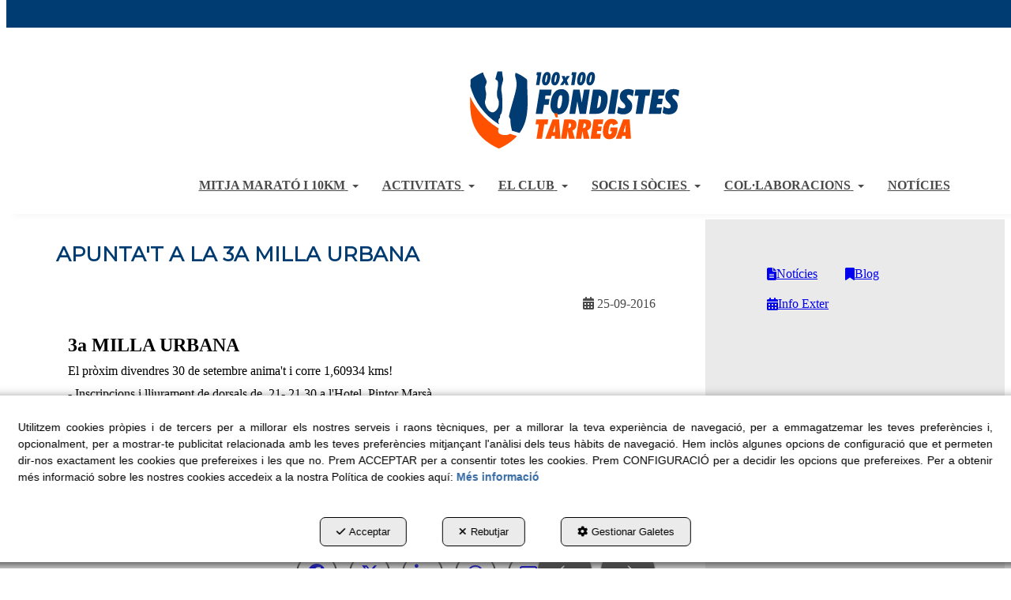

--- FILE ---
content_type: text/html; charset=UTF-8
request_url: https://fondistestarrega.com/ca/b/noticies/p/apunta-t-a-la-3a-milla-urbana-39
body_size: 7386
content:
<!DOCTYPE html>
<html lang="ca"  itemscope itemtype="http://schema.org/WebPage">
    <head>
                    <meta charset="utf-8" />
            <meta name="viewport" content="width=device-width, initial-scale=1, maximum-scale=5, viewport-fit=cover" />
            <meta name="robots" content="index, follow, archive" />
            <meta name="author" content="Ebasnet Web Solutions" />
                                                <link rel="dns-prefetch" href="https://cdnebasnet.com" />
                            
            <title>Apunta't a la 3a Milla Urbana | Club Atletisme Tàrrega</title>
            <meta name="description" content="3a MILLA URBANA El pròxim divendres 30 de setembre anima't i corre 1,60934 kms! - Inscripcions i lliurament de dorsals de  21- 21.30 a l'Hotel  Pinto..." />
            <meta name="keywords" content="club atletisme tarrega,fondistes tarrega" />

                                <!-- Schema.org markup -->
                <meta itemprop="name" content="Apunta't a la 3a Milla Urbana | Club Atletisme Tàrrega" />
                <meta itemprop="description" content="3a MILLA URBANA El pròxim divendres 30 de setembre anima't i corre 1,60934 kms! - Inscripcions i lliurament de dorsals de  21- 21.30 a l'Hotel  Pinto..." />
                <meta itemprop="keywords" content="club atletisme tarrega,fondistes tarrega" />
                <meta itemprop="url" content="https://fondistestarrega.com/ca/b/noticies/p/apunta-t-a-la-3a-milla-urbana-39" />
            
    
                                <!-- Twitter Card data -->
                <meta name="twitter:card" content="summary_large_image">
                <meta name="twitter:title" content="Apunta't a la 3a Milla Urbana | Club Atletisme Tàrrega">
                <meta name="twitter:description" content="3a MILLA URBANA El pròxim divendres 30 de setembre anima't i corre 1,60934 kms! - Inscripcions i lliurament de dorsals de  21- 21.30 a l'Hotel  Pinto...">
            
    
                                <!-- Open Graph data -->
                <meta property="og:title" content="Apunta't a la 3a Milla Urbana | Club Atletisme Tàrrega" />
                <meta property="og:url" content="https://fondistestarrega.com/ca/b/noticies/p/apunta-t-a-la-3a-milla-urbana-39" />
                <meta property="og:description" content="3a MILLA URBANA El pròxim divendres 30 de setembre anima't i corre 1,60934 kms! - Inscripcions i lliurament de dorsals de  21- 21.30 a l'Hotel  Pinto..." />
                <meta property="og:site_name" content="Club Atletisme Tàrrega" />
            
    <meta property="og:type" content="article" />
        <meta property="article:tag" content="club atletisme tarrega,fondistes tarrega" />

                                                
        <link rel="shortcut icon" href="https://cdnebasnet.com/data/cms/fondistes/images/logos/favicon.svg?1671657739?" />

            <link rel="canonical" href="https://fondistestarrega.com/ca/b/noticies/p/apunta-t-a-la-3a-milla-urbana-39"/>

                                                                                        
            <link rel="stylesheet" href="https://cdnebasnet.com/build/frontend_main.0d9ef568.css"> 

<link rel="stylesheet" href="https://cdnebasnet.com/build/cms_frontend.31d6cfe0.css">
<link href="https://cdnebasnet.com/data/cms/fondistes/themes/hercules/main.css?1769084734" type="text/css" rel="stylesheet" />

<script>
(function() {
    function reorderAllStyles() {
        var head = document.head;
        var allLinks = Array.from(head.querySelectorAll('link[rel="stylesheet"]'));

        var buildLinks = allLinks.filter(link => link.href.includes('/build/') && link.href.includes('.css'));
        var stylesLink = allLinks.find(link => link.href.includes('assets/styles.css'));
        var proStylesLink = allLinks.find(link => link.href.includes('pro_styles.css'));
        var otherLinks = allLinks.filter(link =>
            !link.href.includes('/build/') &&
            !link.href.includes('assets/styles.css') &&
            !link.href.includes('pro_styles.css')
        );
        allLinks.forEach(link => link.remove());

        otherLinks.forEach(link => head.appendChild(link));
        buildLinks.forEach(link => head.appendChild(link));
        if (stylesLink) head.appendChild(stylesLink);
        if (proStylesLink) head.appendChild(proStylesLink);
    }
    document.addEventListener('DOMContentLoaded', function() { reorderAllStyles() });
    window.addEventListener('load', function() { reorderAllStyles() });
})();
</script>

<link href="https://cdnebasnet.com/data/cms/fondistes/assets/styles.css?1764751710" type="text/css" rel="stylesheet" />
        <!-- HTML5 Shim and Respond.js IE8 support of HTML5 elements and media queries -->
        <!-- WARNING: Respond.js doesn't work if you view the page via file:// -->
        <!--[if lt IE 9]>
          <script src="https://oss.maxcdn.com/libs/html5shiv/3.7.0/html5shiv.js"></script>
          <script src="https://oss.maxcdn.com/libs/respond.js/1.4.2/respond.min.js"></script>
        <![endif]-->

                    <!-- Global site tag (gtag.js) - Google Analytics -->
    <script>
        window.dataLayer = window.dataLayer || [];
        function gtag(){dataLayer.push(arguments);}

        gtag('consent', 'default', {
            'ad_storage': 'denied',
            'ad_user_data': 'denied',
            'ad_personalization': 'denied',
            'analytics_storage': 'denied',
            'functionality_storage': 'denied'
        });
    </script>

    <script async src="https://www.googletagmanager.com/gtag/js?id=UA-153404886-1"></script>
    <script>
        window.dataLayer = window.dataLayer || [];
        function gtag(){dataLayer.push(arguments);}

        gtag('js', new Date());
        gtag('config', 'UA-153404886-1', {
            'link_attribution': false
                    });
            </script>
                                        </head>


    <body class="post_view frontend hercules no-carousel blog-2 post-39">
                                        
        

    <div id="outerheader">
        <div class="header-top-container">
    <div class="row">
        <div class="col-sm-4 col-md-4 col-lg-3">
            
		
        </div>
        <div class="col-sm-4 col-md-4 col-lg-6">
            
		
        </div>
        <div class="col-sm-4 col-md-4 col-lg-3">
            <ul class="nav navbar-nav navbar-right" role="menu">
                                                    
                            </ul>
        </div>
    </div>
</div>
<header>
    <div class="col-sm-12 header-logo">
        <div class="logo" itemscope itemtype="http://schema.org/Organization">
            <a href="https://fondistestarrega.com/" itemprop="url" tabindex="0" role="button" aria-label="Club Atletisme Tàrrega">
                <img src="https://cdnebasnet.com/data/cms/fondistes/images/logos/logo.svg?1679140269?" class="img-responsive" alt="Club Atletisme Tàrrega" itemprop="logo">
            </a>
            <meta itemprop="name" content="Club Atletisme Tàrrega">
        </div>
    </div>

    <div class="col-sm-12 header-menu">
        <nav class="navbar navbar-default">
    <div class="navbar-header">
        <button type="button" class="navbar-toggle" data-toggle="collapse" data-target=".main_menu">
            <span class="sr-only">Toggle navigation</span>
            <span class="icon-bar"></span>
            <span class="icon-bar"></span>
            <span class="icon-bar"></span>
        </button>
        <a class="visible-xs navbar-brand" href="#">Club Atletisme Tàrrega</a>
    </div>

    <div class="collapse navbar-collapse main_menu">
            <ul role="menu" class="depth_0 nav nav-horitzontal navbar-nav">
																								
		<li class=" dropdown hover-dropdown" role="menuitem">
		    
			<a
				target="_self"
				tabindex="0"
				role="button"
				aria-label="MITJA MARATÓ I 10KM"
																	data-toggle="dropdown"
					aria-haspopup="true"
					aria-expanded="false"
																					href="javascript:void(0);"
							>
			    			    								    						    <div class="menu_info">
			    	<span class="title">MITJA MARATÓ I 10KM</span>
								    	<span role="presentation" class="caret"></span>			    </div>
			</a>
							  
			        <ul role="menu" class="depth_1 dropdown-menu"  aria-label="dropdown-menu"     
                            
                    
    style="min-width: 1px;">
							
		<li role="menuitem">
		    
			<a
				target="_self"
				tabindex="0"
				role="button"
				aria-label="Inscripcions"
													class="show-loading"
																									href="/ca/p/mitja-marato-i-10-km-ciutat-de-tarrega/inscripcions-mitja-marato-i-10-km-ciutat-de-tarrega-2-7
					"
							>
			    			    								    						    <div class="menu_info">
			    	<span class="title">Inscripcions</span>
								    				    </div>
			</a>
					</li>
							
		<li role="menuitem">
		    
			<a
				target="_self"
				tabindex="0"
				role="button"
				aria-label="Informació"
													class="show-loading"
																									href="/ca/p/mitja-marato-i-10-km-ciutat-de-tarrega/informacio-mitja-marato-i-10-km-ciutat-de-tarrega-2021-2-4
					"
							>
			    			    								    						    <div class="menu_info">
			    	<span class="title">Informació</span>
								    				    </div>
			</a>
					</li>
							
		<li role="menuitem">
		    
			<a
				target="_self"
				tabindex="0"
				role="button"
				aria-label="Reglament"
													class="show-loading"
																									href="/ca/p/mitja-marato-i-10-km-ciutat-de-tarrega/reglament-mitja-marato-i-10-km-ciutat-de-tarrega-2-5
					"
							>
			    			    								    						    <div class="menu_info">
			    	<span class="title">Reglament</span>
								    				    </div>
			</a>
					</li>
							
		<li role="menuitem">
		    
			<a
				target="_self"
				tabindex="0"
				role="button"
				aria-label="Localització gestió cursa."
													class="show-loading"
																									href="/ca/p/mitja-marato-i-10-km-ciutat-de-tarrega/aparcament-sortida-i-arribada-2-113
					"
							>
			    			    								    						    <div class="menu_info">
			    	<span class="title">Localització gestió cursa.</span>
								    				    </div>
			</a>
					</li>
							
		<li role="menuitem">
		    
			<a
				target="_self"
				tabindex="0"
				role="button"
				aria-label="Obsequis"
													class="show-loading"
																									href="/ca/p/mitja-marato-i-10-km-ciutat-de-tarrega/obsequis-patrocinadors-col-laboradors-2-14
					"
							>
			    			    								    						    <div class="menu_info">
			    	<span class="title">Obsequis</span>
								    				    </div>
			</a>
					</li>
							
		<li role="menuitem">
		    
			<a
				target="_self"
				tabindex="0"
				role="button"
				aria-label="Recorregut"
													class="show-loading"
																									href="/ca/p/mitja-marato-i-10-km-ciutat-de-tarrega/recorregut-cursa-tarrega-2-6
					"
							>
			    			    								    						    <div class="menu_info">
			    	<span class="title">Recorregut</span>
								    				    </div>
			</a>
					</li>
							
		<li role="menuitem">
		    
			<a
				target="_self"
				tabindex="0"
				role="button"
				aria-label="Classificacions"
													class="show-loading"
																									href="/ca/p/mitja-marato-i-10-km-ciutat-de-tarrega/classificacions-mitja-marato-i-10-km-ciutat-de-tarrega-2-8
					"
							>
			    			    								    						    <div class="menu_info">
			    	<span class="title">Classificacions</span>
								    				    </div>
			</a>
					</li>
							
		<li role="menuitem">
		    
			<a
				target="_blank"
				tabindex="0"
				role="button"
				aria-label="Voluntaris"
																													href="https://docs.google.com/forms/d/e/1FAIpQLScZ_-DfhfjLSOlRKjZLg4JfGy2hJBNO3WyA5Tk_Rc4-9PoESw/viewform"
							>
			    			    								    						    <div class="menu_info">
			    	<span class="title">Voluntaris</span>
								    				    </div>
			</a>
					</li>
							
		<li role="menuitem">
		    
			<a
				target="_self"
				tabindex="0"
				role="button"
				aria-label="Fotografies"
													class="show-loading"
																									href="/ca/p/mitja-marato-i-10-km-ciutat-de-tarrega/fotografies-mitja-marato-i-10-km-2-9
					"
							>
			    			    								    						    <div class="menu_info">
			    	<span class="title">Fotografies</span>
								    				    </div>
			</a>
					</li>
							
		<li role="menuitem">
		    
			<a
				target="_self"
				tabindex="0"
				role="button"
				aria-label="Turisme"
													class="show-loading"
																									href="/ca/p/mitja-marato-i-10-km-ciutat-de-tarrega/informacio-turistica-2-12
					"
							>
			    			    								    						    <div class="menu_info">
			    	<span class="title">Turisme</span>
								    				    </div>
			</a>
					</li>
							
		<li role="menuitem">
		    
			<a
				target="_self"
				tabindex="0"
				role="button"
				aria-label="Cartells"
													class="show-loading"
																									href="/ca/p/mitja-marato-i-10-km-ciutat-de-tarrega/cartells-2-119
					"
							>
			    			    								    						    <div class="menu_info">
			    	<span class="title">Cartells</span>
								    				    </div>
			</a>
					</li>
							
		<li role="menuitem">
		    
			<a
				target="_self"
				tabindex="0"
				role="button"
				aria-label="Dossiers de premsa Edicions Anteriors"
													class="show-loading"
																									href="/ca/p/mitja-marato-i-10-km-ciutat-de-tarrega/dossiers-de-premsa-edicions-anteriors-2-53
					"
							>
			    			    								    						    <div class="menu_info">
			    	<span class="title">Dossiers de premsa Edicions Anteriors</span>
								    				    </div>
			</a>
					</li>
		<li class="highlighteds" role="menuitem" aria-label="Entrades de menú destacades">
			</li>
</ul>


					</li>
																								
		<li class=" dropdown hover-dropdown" role="menuitem">
		    
			<a
				target="_self"
				tabindex="0"
				role="button"
				aria-label="ACTIVITATS"
																	data-toggle="dropdown"
					aria-haspopup="true"
					aria-expanded="false"
																					href="javascript:void(0);"
							>
			    			    								    						    <div class="menu_info">
			    	<span class="title">ACTIVITATS</span>
								    	<span role="presentation" class="caret"></span>			    </div>
			</a>
							  
			        <ul role="menu" class="depth_1 dropdown-menu"  aria-label="dropdown-menu"     
                            
        
    >
							
		<li role="menuitem">
		    
			<a
				target="_self"
				tabindex="0"
				role="button"
				aria-label="TU POTS"
													class="show-loading"
																									href="/ca/p/activitats/tu-pots-5-110
					"
							>
			    			    								    						    <div class="menu_info">
			    	<span class="title">TU POTS</span>
								    				    </div>
			</a>
					</li>
							
		<li role="menuitem">
		    
			<a
				target="_self"
				tabindex="0"
				role="button"
				aria-label="100 x 100 MOTIVATS"
													class="show-loading"
																									href="/ca/p/activitats/100-x-100-motivats-5-111
					"
							>
			    			    								    						    <div class="menu_info">
			    	<span class="title">100 x 100 MOTIVATS</span>
								    				    </div>
			</a>
					</li>
							
		<li role="menuitem">
		    
			<a
				target="_self"
				tabindex="0"
				role="button"
				aria-label="LA MARATÓ DE TV3"
													class="show-loading"
																									href="/ca/p/activitats/100x100-amb-la-marato-de-tv3-5-27
					"
							>
			    			    								    						    <div class="menu_info">
			    	<span class="title">LA MARATÓ DE TV3</span>
								    				    </div>
			</a>
					</li>
							
		<li role="menuitem">
		    
			<a
				target="_self"
				tabindex="0"
				role="button"
				aria-label="APLEC DEL CLUB"
													class="show-loading"
																									href="/ca/p/activitats/aplec-del-club-5-20
					"
							>
			    			    								    						    <div class="menu_info">
			    	<span class="title">APLEC DEL CLUB</span>
								    				    </div>
			</a>
					</li>
							
		<li role="menuitem">
		    
			<a
				target="_self"
				tabindex="0"
				role="button"
				aria-label="SANT SILVESTRE"
													class="show-loading"
																									href="/ca/p/activitats/sant-silvestre-5-118
					"
							>
			    			    								    						    <div class="menu_info">
			    	<span class="title">SANT SILVESTRE</span>
								    				    </div>
			</a>
					</li>
		<li class="highlighteds" role="menuitem" aria-label="Entrades de menú destacades">
			</li>
</ul>


					</li>
																								
		<li class=" dropdown hover-dropdown" role="menuitem">
		    
			<a
				target="_self"
				tabindex="0"
				role="button"
				aria-label="EL CLUB"
																	data-toggle="dropdown"
					aria-haspopup="true"
					aria-expanded="false"
																					href="/ca/pc/1-el-club
					"
							>
			    			    								    						    <div class="menu_info">
			    	<span class="title">EL CLUB</span>
								    	<span role="presentation" class="caret"></span>			    </div>
			</a>
							  
			        <ul role="menu" class="depth_1 dropdown-menu"  aria-label="dropdown-menu"     
                            
        
    >
							
		<li role="menuitem">
		    
			<a
				target="_self"
				tabindex="0"
				role="button"
				aria-label="QUI SOM"
													class="show-loading"
																									href="/ca/p/el-club/qui-som-fondistestarrega-1-1
					"
							>
			    			    								    						    <div class="menu_info">
			    	<span class="title">QUI SOM</span>
								    				    </div>
			</a>
					</li>
							
		<li role="menuitem">
		    
			<a
				target="_self"
				tabindex="0"
				role="button"
				aria-label="HISTÒRIA"
													class="show-loading"
																									href="/ca/p/el-club/historia-1-2
					"
							>
			    			    								    						    <div class="menu_info">
			    	<span class="title">HISTÒRIA</span>
								    				    </div>
			</a>
					</li>
							
		<li role="menuitem">
		    
			<a
				target="_self"
				tabindex="0"
				role="button"
				aria-label="JUNTA"
													class="show-loading"
																									href="/ca/p/el-club/junta-1-3
					"
							>
			    			    								    						    <div class="menu_info">
			    	<span class="title">JUNTA</span>
								    				    </div>
			</a>
					</li>
							
		<li role="menuitem">
		    
			<a
				target="_blank"
				tabindex="0"
				role="button"
				aria-label="CONTACTE"
																													href="/ca/p/el-club/contacte-1-117
					"
							>
			    			    								    						    <div class="menu_info">
			    	<span class="title">CONTACTE</span>
								    				    </div>
			</a>
					</li>
		<li class="highlighteds" role="menuitem" aria-label="Entrades de menú destacades">
			</li>
</ul>


					</li>
																								
		<li class=" dropdown hover-dropdown" role="menuitem">
		    
			<a
				target="_self"
				tabindex="0"
				role="button"
				aria-label="SOCIS I SÒCIES"
																	data-toggle="dropdown"
					aria-haspopup="true"
					aria-expanded="false"
																					href="/ca/pc/4-socis
					"
							>
			    			    								    						    <div class="menu_info">
			    	<span class="title">SOCIS I SÒCIES</span>
								    	<span role="presentation" class="caret"></span>			    </div>
			</a>
							  
			        <ul role="menu" class="depth_1 dropdown-menu"  aria-label="dropdown-menu"     
                            
        
    >
																								
		<li class=" dropdown hover-dropdown dropdown-submenu" role="menuitem">
		    
			<a
				target="_self"
				tabindex="0"
				role="button"
				aria-label="GESTIÓ"
																	data-toggle="dropdown"
					aria-haspopup="true"
					aria-expanded="false"
																					href="javascript:void(0);"
							>
			    			    								    						    <div class="menu_info">
			    	<span class="title">GESTIÓ</span>
								    				    </div>
			</a>
							  
			        <ul role="menu" class="depth_2 dropdown-menu"  aria-label="dropdown-menu"     
                            
        
    >
							
		<li role="menuitem">
		    
			<a
				target="_blank"
				tabindex="0"
				role="button"
				aria-label="ESTATUTS"
																													href="http://fondistestarrega.com/data/cms/fondistes/uploads/docs/Estatuts.pdf"
							>
			    			    								    						    <div class="menu_info">
			    	<span class="title">ESTATUTS</span>
								    				    </div>
			</a>
					</li>
							
		<li role="menuitem">
		    
			<a
				target="_self"
				tabindex="0"
				role="button"
				aria-label="MODIFICACIÓ DADES"
													class="show-loading"
																									href="/ca/p/socis/soci-4-79
					"
							>
			    			    								    						    <div class="menu_info">
			    	<span class="title">MODIFICACIÓ DADES</span>
								    				    </div>
			</a>
					</li>
							
		<li role="menuitem">
		    
			<a
				target="_self"
				tabindex="0"
				role="button"
				aria-label="INSCRIPCIONS"
													class="show-loading"
																									href="/ca/p/socis/inscripcions-4-102
					"
							>
			    			    								    						    <div class="menu_info">
			    	<span class="title">INSCRIPCIONS</span>
								    				    </div>
			</a>
					</li>
																								
		<li class=" dropdown hover-dropdown dropdown-submenu" role="menuitem">
		    
			<a
				target="_self"
				tabindex="0"
				role="button"
				aria-label="IMATGES"
																	data-toggle="dropdown"
					aria-haspopup="true"
					aria-expanded="false"
																					href=""
							>
			    			    								    						    <div class="menu_info">
			    	<span class="title">IMATGES</span>
								    				    </div>
			</a>
							  
			        <ul role="menu" class="depth_3 dropdown-menu"  aria-label="dropdown-menu"     
                            
        
    >
							
		<li role="menuitem">
		    
			<a
				target="_self"
				tabindex="0"
				role="button"
				aria-label="Imatges"
													class="show-loading"
																									href="/ca/p/socis/imatges-4-50
					"
							>
			    			    								    						    <div class="menu_info">
			    	<span class="title">Imatges</span>
								    				    </div>
			</a>
					</li>
							
		<li role="menuitem">
		    
			<a
				target="_self"
				tabindex="0"
				role="button"
				aria-label="Videos"
													class="show-loading"
																									href="/ca/p/socis/videos-4-51
					"
							>
			    			    								    						    <div class="menu_info">
			    	<span class="title">Videos</span>
								    				    </div>
			</a>
					</li>
		<li class="highlighteds" role="menuitem" aria-label="Entrades de menú destacades">
			</li>
</ul>


					</li>
							
		<li role="menuitem">
		    
			<a
				target="_self"
				tabindex="0"
				role="button"
				aria-label="EQUIPACIÓ"
													class="show-loading"
																									href="/ca/p/socis/vestimenta-4-103
					"
							>
			    			    								    						    <div class="menu_info">
			    	<span class="title">EQUIPACIÓ</span>
								    				    </div>
			</a>
					</li>
							
		<li role="menuitem">
		    
			<a
				target="_self"
				tabindex="0"
				role="button"
				aria-label="BAIXA"
													class="show-loading"
																									href="/ca/p/socis/baixa-de-soci-4-80
					"
							>
			    			    								    			<i role="presentation" class="far fa-angry"></i>
			    			    <div class="menu_info">
			    	<span class="title">BAIXA</span>
								    				    </div>
			</a>
					</li>
		<li class="highlighteds" role="menuitem" aria-label="Entrades de menú destacades">
			</li>
</ul>


					</li>
							
		<li role="menuitem">
		    
			<a
				target="_self"
				tabindex="0"
				role="button"
				aria-label="PROMOCIONS"
													class="show-loading"
																									href="/ca/p/socis/promocions-4-18
					"
							>
			    			    								    						    <div class="menu_info">
			    	<span class="title">PROMOCIONS</span>
								    				    </div>
			</a>
					</li>
							
		<li role="menuitem">
		    
			<a
				target="_self"
				tabindex="0"
				role="button"
				aria-label="SOCI NOU"
													class="show-loading"
																									href="/ca/p/socis/butlleta-nou-soci-4-15
					"
							>
			    			    								    						    <div class="menu_info">
			    	<span class="title">SOCI NOU</span>
								    				    </div>
			</a>
					</li>
							
		<li role="menuitem">
		    
			<a
				target="_self"
				tabindex="0"
				role="button"
				aria-label="SOCIS NOUS(GRUP)"
													class="show-loading"
																									href="/ca/p/socis/promocio-socis-nous-grup-4-57
					"
							>
			    			    								    						    <div class="menu_info">
			    	<span class="title">SOCIS NOUS(GRUP)</span>
								    				    </div>
			</a>
					</li>
		<li class="highlighteds" role="menuitem" aria-label="Entrades de menú destacades">
			</li>
</ul>


					</li>
																								
		<li class=" dropdown hover-dropdown" role="menuitem">
		    
			<a
				target="_self"
				tabindex="0"
				role="button"
				aria-label="COL·LABORACIONS"
																	data-toggle="dropdown"
					aria-haspopup="true"
					aria-expanded="false"
																					href="javascript:void(0);"
							>
			    			    								    						    <div class="menu_info">
			    	<span class="title">COL·LABORACIONS</span>
								    	<span role="presentation" class="caret"></span>			    </div>
			</a>
							  
			        <ul role="menu" class="depth_1 dropdown-menu"  aria-label="dropdown-menu"     
                            
        
    >
							
		<li role="menuitem">
		    
			<a
				target="_self"
				tabindex="0"
				role="button"
				aria-label="CEACA"
													class="show-loading"
																									href="/ca/p/col-laboracions/ceaca-tarrega-18-109
					"
							>
			    			    								    						    <div class="menu_info">
			    	<span class="title">CEACA</span>
								    				    </div>
			</a>
					</li>
							
		<li role="menuitem">
		    
			<a
				target="_self"
				tabindex="0"
				role="button"
				aria-label="MARXA CONTRA L&#039;ALZHEIMER"
													class="show-loading"
																									href="/ca/p/col-laboracions/marxa-popular-contra-l-alzheimer-18-22
					"
							>
			    			    								    						    <div class="menu_info">
			    	<span class="title">MARXA CONTRA L&#039;ALZHEIMER</span>
								    				    </div>
			</a>
					</li>
		<li class="highlighteds" role="menuitem" aria-label="Entrades de menú destacades">
			</li>
</ul>


					</li>
							
		<li role="menuitem">
		    
			<a
				target="_self"
				tabindex="0"
				role="button"
				aria-label="NOTÍCIES"
													class="show-loading"
																									href="/ca/b/blog-23-4
					"
							>
			    			    								    						    <div class="menu_info">
			    	<span class="title">NOTÍCIES</span>
								    				    </div>
			</a>
					</li>
		<li class="highlighteds" role="menuitem" aria-label="Entrades de menú destacades">
			</li>
</ul>


    </div>
</nav> 
            </div>
</header>
<div class="site_header">
    
		
</div>
 
        <div class="carousel-outercontainer">
                        </div>
    </div>
                <div class="main_container" role="main">
                    
		
                    
		
                    
		
                                
                        
        <div class="row">
                                                                                            
            <main class="col-sm-8 col-md-9 col-lg-9">
                                                    <div class="pull-right visible-xs">
                        <a id="nav-expander-right" class="nav-expander fixed" role="button" tabindex="0" rel="nofollow">
                            <i class="fa-solid fa-outdent fa-flip-horizontal"></i>
                        </a>
                    </div>
                                <span class="clearfix"></span>
                                                                            
                <nav>
    <ol class="breadcrumb hidden" itemscope itemtype="http://schema.org/BreadcrumbList" aria-label="breadcrumbs">
                                    <li itemprop="itemListElement" itemscope itemtype="http://schema.org/ListItem">
                    <a class="show-loading" href="/ca/" itemprop="item" tabindex="0" role="button" aria-label="Home">
                        <span role="presentation" class="glyphicon glyphicon-home"></span>
                    </a>
                    <meta itemprop="name" content="Home" />
                    <meta itemprop="position" content="1" />
                </li>
                                                <li itemprop="itemListElement" itemscope itemtype="http://schema.org/ListItem">
                    <a class="show-loading" href="/ca/b/noticies-2" itemprop="item" tabindex="0" aria-label="Noticies" role="button">
                        <span itemprop="name">Noticies</span>
                    </a>
                    <meta itemprop="position" content="2" />
                </li>
                                                <li class="active" aria-label="Apunta&#039;t a la 3a Milla Urbana">Apunta&#039;t a la 3a Milla Urbana</li>
                        </ol>
</nav> 
                                 
        <div class="page-header">
                            <h1>Apunta&#039;t a la 3a Milla Urbana</h1>
                    </div>
        <div class="flash_messages"></div>

            
		
            
		
            
		
                            <div class="blog-post">
        <div class="post-content">
            <article id="39" itemprop="mainEntity" itemscope itemtype="https://schema.org/BlogPosting">
    <span itemprop="author" itemscope itemtype="https://schema.org/Organization">
        <meta itemprop="name" content="Fondistes Tarrega">
        <meta itemprop="url" content="">
    </span>
    <meta itemprop="headline" content="Apunta&#039;t a la 3a Milla Urbana">
        <header>
        <div class="post-meta">
            <span class="categories">
                            </span>

            <time class="posted-on" datetime="2016-09-25T20:23:30+02:00">
                <span class="date">
                    <meta itemprop="dateModified" content="2016-09-25T20:23:30+02:00">
                    <meta itemprop="datePublished" content="2016-09-25T20:23:30+02:00">
                    <i role="presentation" class="fa-solid fa-calendar-days"></i> <span>25-09-2016</span>
                </span>
            </time>
        </div>
    </header>

    <div class="post-wrap vertical">
                <div class="post-content" itemprop="articleBody"><p><strong><span style="font-size:24px;">3a MILLA URBANA</span></strong></p>

<p>El pr&ograve;xim divendres 30 de setembre anima&#39;t i corre 1,60934 kms!</p>

<p>- Inscripcions i lliurament de dorsals de&nbsp; 21- 21.30 a l&#39;Hotel&nbsp; Pintor Mars&agrave;.<br />
- Hi hauran dues categories: menors de&nbsp; 40 anys i majors 40.<br />
- Sortida devant del Mercadona. (Sota de l&#39;arc de l&#39;intersport).<br />
- Entrega de trofeus, begudes i entrepns al mateix Hotel&nbsp; Pintor Mars&agrave;&nbsp; a partir de les 22.00h.<br />
- La inscripci&oacute; i l&#39;entrep&agrave; es pagar&agrave; tot el mateix dia en fer la inscripci&oacute;.</p>

<p>- Inscriu-te a la milla com a corredor o com a acompanyant i escull l&#39;entrep&agrave;<br />
&nbsp;<br />
<a href="https://docs.google.com/forms/d/1bASV578HrwKwxQdny_Ti9XmuzbVKSQRkItMP6hNlcpw/viewform?edit_requested=true" target="_blank"><span style="color:#0000ff;"><strong>INSCRIU-TE A LA MILLA URBANA DE T&Agrave;RREGA</strong></span></a></p></div>
    </div>

    
    
        <div class="socialShares">
        
<script>
    var facebookUrl = window.location.href;
</script>

<a tabindex="0" role="button" aria-label="facebook-share" href="https://www.facebook.com/sharer/sharer.php" rel="nofollow" onclick="javascript:window.open(this.href + '?u=' + encodeURI(facebookUrl), '', 'menubar=no,toolbar=no,resizable=yes,scrollbars=yes,height=600,width=600');return false;" title="Facebook">
        	<i class="fa-brands fa-facebook fa-fw" alt="Facebook"></i>
    
        	<span>Facebook</span>
    </a>
        
<script>
    var twitterUrl = window.location.href;
</script>

<a tabindex="0" role="button" aria-label="twitter-share" href="https://twitter.com/intent/tweet" rel="nofollow" onclick="javascript:window.open(this.href + '?url=' + encodeURI(twitterUrl) + '&text=' + encodeURI(document.title), '', 'menubar=no,toolbar=no,resizable=yes,scrollbars=yes,height=600,width=600');return false;" title="Twitter">
        	<i role="presentation" class="fa-brands fa-x-twitter fa-fw" alt="Twitter"></i>
    
        	 <span>Twitter</span>
    </a>
        
<a tabindex="0" role="button" aria-label="LinkedIn" href="http://www.linkedin.com/shareArticle?mini=true&amp;ro=true&amp;trk=EasySocialShareButtons" onclick="javascript:window.open(this.href + '&amp;url=' + encodeURI(window.location.href) + '&amp;title=' + encodeURI(document.title), '', 'menubar=no,toolbar=no,resizable=yes,scrollbars=yes,height=600,width=600');return false;" title="LinkedIn" target="_blank" rel="nofollow">
	    	<i class="fa-brands fa-linkedin-in fa-fw" alt="Linkedin"></i>
    
        	 <span>LinkedIn</span>
    </a>
        
<a tabindex="0" role="button" href="https://api.whatsapp.com/send" rel="nofollow" onclick="javascript:window.open(this.href + '?text=' + encodeURI(window.location.href), '', 'menubar=no,toolbar=no,resizable=yes,scrollbars=yes,height=600,width=600');return false;" title="WhatsApp" aria-label="WhatsApp">
            <i class="fa-brands fa-whatsapp fa-fw" alt="WhatsApp"></i>
    
             <span>WhatsApp</span>
    </a>
        
<a tabindex="0" aria-label="Email" role="button" href="#" onclick="javascript:window.location='mailto:?subject='+document.title+'&body='+ encodeURI(window.location.href);" rel="nofollow" class="email-btn" title="Email">
	    	<i class="fa-regular fa-envelope fa-fw" alt="Email"></i>
    
        	<span>Email</span>
    </a>
    </div>

</article>
        </div>

                    <div class="nav-posts">
                                                                                                    <a href="https://fondistestarrega.com/ca/b/noticies/p/mitja-marato-i-10-km-ciutat-de-tarrega-38" tabindex="0" role="button" class="btn btn-default btn-sm" data-toggle="tooltip" data-original-title="Mitja Marató i 10 km Ciutat de Tàrrega" aria-label="Previous Post">
                        <i class="fa-solid fa-arrow-left"></i>
                    </a>
                                                                                                                    <a href="https://fondistestarrega.com/ca/b/noticies/p/ja-estas-apuntat-43" tabindex="0" role="button" class="btn btn-default btn-sm pull-right" data-toggle="tooltip" data-original-title="Ja estàs apuntat?" aria-label="Next Post">
                        <i class="fa-solid fa-arrow-right"></i>
                    </a>
                            </div>
            </div>
                            <div class="innerfooter container-fluid">
        <div class="row">
            <div class="col-sm-6">
                
		
            </div>
            <div class="col-sm-6">
                
		
            </div>
        </div>
    </div>
            
		
            
		
            
		
                    
            </main>
                            <aside class="col-sm-4 col-md-3 aside-right">
                                <div class="visible-xs">
            <a href="#" id="nav-close-right" class="nav-close" role="button" tabindex="0" rel="nofollow"><i class="fa-solid fa-circle-xmark fa-2x"></i></a>
        </div>
                
		
            
							<div id="container-blog2_sidebar_right" class="widgetsContainer no_title">
					
				
                
        
        
                    
            <div id="widget_menu-1" class="widget widget_menu  no_title" >
                                                                    <ul role="menu" class="depth_0 nav nav-horitzontal ">
							
		<li role="menuitem">
		    
			<a
				target="_self"
				tabindex="0"
				role="button"
				aria-label="Notícies"
													class="show-loading"
																									href="/ca/b/noticies-2
					"
							>
			    			    								    			<i role="presentation" class="fas fa-file-alt"></i>
			    			    <div class="menu_info">
			    	<span class="title">Notícies</span>
								    				    </div>
			</a>
					</li>
							
		<li role="menuitem">
		    
			<a
				target="_self"
				tabindex="0"
				role="button"
				aria-label="Blog"
													class="show-loading"
																									href="/ca/b/blog-1
					"
							>
			    			    								    			<i role="presentation" class="fas fa-bookmark"></i>
			    			    <div class="menu_info">
			    	<span class="title">Blog</span>
								    				    </div>
			</a>
					</li>
							
		<li role="menuitem">
		    
			<a
				target="_self"
				tabindex="0"
				role="button"
				aria-label="Info Exter"
													class="show-loading"
																									href="/ca/b/info-externa-3
					"
							>
			    			    								    			<i role="presentation" class="fas fa-calendar-alt"></i>
			    			    <div class="menu_info">
			    	<span class="title">Info Exter</span>
								    				    </div>
			</a>
					</li>
		<li class="highlighteds" role="menuitem" aria-label="Entrades de menú destacades">
			</li>
</ul>



                    </div>
    
            
			</div>	 
			
            
		
    
                </aside>
                    </div>
                    
		
                    
		
                    
		
            </div>
                        <footer>
    <div class="site_footer">
        
		
    </div>

    <div class="footer">
        <div class="container">
            <div class="row columns">
                <div class="column col-sm-11 text-center">
                    <div class="copyright">&copy; 01/2026 Fondistes Tarrega - Tots els drets reservats.</div>
                </div>
                <div class="by-ebasnet column col-sm-1">
                    
<a href="https://ebasnet.com" title="Ebasnet Web Solutions" rel="nofollow" target="_blank" aria-label="Ebasnet Web Solutions S&#039;obre en una finestra nova" tabindex="0" role="button">
    <img src="https://cdnebasnet.com/themes/hercules/images/ebasnet.png?1654094762" alt="Ebasnet Web Solutions" width="21" height="21">
</a>
                </div>
            </div>
        </div>
        

    </div>
</footer>
            <a class="back-top text-center" onclick="$('body,html').animate({scrollTop:0},500); return false" href="#top" title="Tornar a dalt">
        <i class="fa-solid fa-angles-up"></i>
    </a>

        
        <div id="modal_cookies_settings" class="modal fade"><div class="modal-dialog modal-lg"><div class="modal-content"></div></div></div>
            <div id="modal_cookies" class="modal fade"><div class="modal-dialog modal-lg"><div class="modal-content"></div></div></div>

        <div id="cookiesAlert">
            <div class="alert alert-info">
                                <div class="text">
                    Utilitzem cookies pròpies i de tercers per a millorar els nostres serveis i raons tècniques, per a millorar la teva experiència de navegació, per a emmagatzemar les teves preferències i, opcionalment, per a mostrar-te publicitat relacionada amb les teves preferències mitjançant l&#039;anàlisi dels teus hàbits de navegació.  Hem inclòs algunes opcions de configuració que et permeten dir-nos exactament les cookies que prefereixes i les que no. Prem ACCEPTAR per a consentir totes les cookies. Prem CONFIGURACIÓ per a decidir les opcions que prefereixes. Per a obtenir més informació sobre les nostres cookies accedeix a la nostra Política de cookies aquí:
                    <a class="alert-link" target="modal" data-toggle="modal" data-target="#modal_cookies" href="/ca/mctext/cookies" role="button" tabindex="0" rel="nofollow">Més informació</a>
                </div>
                <a id="cookies_accept" class="accept-button" data-dismiss="alert" href="/ca/cookies-accept" role="button" tabindex="0" rel="nofollow"><i role="presentation" class="fa-solid fa-check"></i>Acceptar</a>
                <a id="cookies_decline" class="decline-button" data-dismiss="decline" href="/ca/cookies-decline" role="button" tabindex="0" rel="nofollow"><i role="presentation" class="fa-solid fa-times"></i>Rebutjar</a>
                <a class="settings-link" target="modal" data-toggle="modal" data-target="#modal_cookies_settings" href="/ca/cookies-settings" role="button" tabindex="0" rel="nofollow"><i role="presentation" class="fa-solid fa-gear"></i>Gestionar Galetes</a>
            </div>
        </div>
        <div id="loading-overlay"><div><i class="fa-solid fa-spinner fa-pulse"></i></div></div>
                                <script src="https://cdnebasnet.com/build/runtime.ac78fa73.js"></script><script src="https://cdnebasnet.com/build/frontend_main.973fcb66.js"></script>
  
<script>
    $(function() {
        bootbox.setDefaults({
            locale: "ca"
        });
    });
</script>

<script src="https://cdnebasnet.com/themes/hercules/js/main.js?1654601178"></script>











<script src="https://cdnebasnet.com/build/cms_frontend.e2274785.js"></script>

<script src="https://cdnebasnet.com/themes/hercules/js/cms/main.js?1654094762"></script>
    <script>
        function updateConsentStatus(){
            $.ajax({ url: "/ca/cookies-consent-status?reload=1", success: function(response) {
                $('.consent-status').html(response);
            }})
        }

        $( "#cookies_accept" ).click(function(e) {
            e.preventDefault();
            var url = $(this).attr('href');
            $.ajax({url: url});
            $('#cookiesAlert').hide();
            $('#cookiesSettings input[type="checkbox"]').bootstrapSwitch("state", true);
            updateConsentStatus();
            gtag('consent', 'update', {
                'ad_storage': 'granted',
                'ad_user_data': 'granted',
                'ad_personalization': 'granted',
                'analytics_storage': 'granted',
                'functionality_storage': 'granted'
            });
            return false;
        });

        $( "#cookies_decline" ).click(function(e) {
            e.preventDefault();
            var url = $(this).attr('href');
            $.ajax({url: url});
            $('#cookiesAlert').hide();
            $('#cookiesSettings input[type="checkbox"]').bootstrapSwitch("state", false);
            updateConsentStatus();
            gtag('consent', 'update', {
                'ad_storage': 'denied',
                'ad_user_data': 'denied',
                'ad_personalization': 'denied',
                'analytics_storage': 'denied',
                'functionality_storage': 'denied'
            });
            return false;
        });

            </script>



                                            </body>
</html>

--- FILE ---
content_type: text/css
request_url: https://cdnebasnet.com/data/cms/fondistes/themes/hercules/main.css?1769084734
body_size: 54582
content:
@import url("https://fonts.googleapis.com/css?family=Roboto|Montserrat:400");@layer base{/*! normalize.css v3.0.2 | MIT License | git.io/normalize */html{font-family:sans-serif;-ms-text-size-adjust:100%;-webkit-text-size-adjust:100%}body{margin:0}article,aside,details,figcaption,figure,footer,header,hgroup,main,menu,nav,section,summary{display:block}audio,canvas,progress,video{display:inline-block;vertical-align:baseline}audio:not([controls]){display:none;height:0}[hidden],template{display:none}a{background-color:transparent}a:active,a:hover{outline:0}abbr[title]{border-bottom:1px dotted}b,strong{font-weight:bold}dfn{font-style:italic}h1{font-size:2em;margin:.67em 0}mark{background:#ff0;color:#000}small{font-size:80%}sub,sup{font-size:75%;line-height:0;position:relative;vertical-align:baseline}sup{top:-0.5em}sub{bottom:-0.25em}img{border:0}svg:not(:root){overflow:hidden}figure{margin:1em 40px}hr{-moz-box-sizing:content-box;box-sizing:content-box;height:0}pre{overflow:auto}code,kbd,pre,samp{font-family:monospace, monospace;font-size:1em}button,input,optgroup,select,textarea{color:inherit;font:inherit;margin:0}button{overflow:visible}button,select{text-transform:none}button,html input[type="button"],input[type="reset"],input[type="submit"]{-webkit-appearance:button;cursor:pointer}button[disabled],html input[disabled]{cursor:default}button::-moz-focus-inner,input::-moz-focus-inner{border:0;padding:0}input{line-height:normal}input[type="checkbox"],input[type="radio"]{box-sizing:border-box;padding:0}input[type="number"]::-webkit-inner-spin-button,input[type="number"]::-webkit-outer-spin-button{height:auto}input[type="search"]{-webkit-appearance:textfield;-moz-box-sizing:content-box;-webkit-box-sizing:content-box;box-sizing:content-box}input[type="search"]::-webkit-search-cancel-button,input[type="search"]::-webkit-search-decoration{-webkit-appearance:none}fieldset{border:1px solid #c0c0c0;margin:0 2px;padding:.35em .625em .75em}legend{border:0;padding:0}textarea{overflow:auto}optgroup{font-weight:bold}table{border-collapse:collapse;border-spacing:0}td,th{padding:0}}/*! Source: https://github.com/h5bp/html5-boilerplate/blob/master/src/css/main.css */@media print{*,*:before,*:after{background:transparent !important;color:#000 !important;box-shadow:none !important;text-shadow:none !important}a,a:visited{text-decoration:underline}a[href]:after{content:" (" attr(href) ")"}abbr[title]:after{content:" (" attr(title) ")"}a[href^="#"]:after,a[href^="javascript:"]:after{content:""}pre,blockquote{border:1px solid #999;page-break-inside:avoid}thead{display:table-header-group}tr,img{page-break-inside:avoid}img{max-width:100% !important}p,h2,h3{orphans:3;widows:3}h2,h3{page-break-after:avoid}select{background:#fff !important}.navbar{display:none}.btn>.caret,.dropup>.btn>.caret{border-top-color:#000 !important}.label{border:1px solid #000}.table{border-collapse:collapse !important}.table td,.table th{background-color:#fff !important}.table-bordered th,.table-bordered td{border:1px solid #ddd !important}}@font-face{font-family:'Glyphicons Halflings';src:url('../../../../../themes/hercules/fonts/glyphicons-halflings-regular.eot');src:url('../../../../../themes/hercules/fonts/glyphicons-halflings-regular.eot?#iefix') format('embedded-opentype'),url('../../../../../themes/hercules/fonts/glyphicons-halflings-regular.woff2') format('woff2'),url('../../../../../themes/hercules/fonts/glyphicons-halflings-regular.woff') format('woff'),url('../../../../../themes/hercules/fonts/glyphicons-halflings-regular.ttf') format('truetype'),url('../../../../../themes/hercules/fonts/glyphicons-halflings-regular.svg#glyphicons_halflingsregular') format('svg')}.glyphicon{position:relative;top:1px;display:inline-block;font-family:'Glyphicons Halflings';font-style:normal;font-weight:normal;line-height:1;-webkit-font-smoothing:antialiased;-moz-osx-font-smoothing:grayscale}.glyphicon-asterisk:before{content:"\2a"}.glyphicon-plus:before{content:"\2b"}.glyphicon-euro:before,.glyphicon-eur:before{content:"\20ac"}.glyphicon-minus:before{content:"\2212"}.glyphicon-cloud:before{content:"\2601"}.glyphicon-envelope:before{content:"\2709"}.glyphicon-pencil:before{content:"\270f"}.glyphicon-glass:before{content:"\e001"}.glyphicon-music:before{content:"\e002"}.glyphicon-search:before{content:"\e003"}.glyphicon-heart:before{content:"\e005"}.glyphicon-star:before{content:"\e006"}.glyphicon-star-empty:before{content:"\e007"}.glyphicon-user:before{content:"\e008"}.glyphicon-film:before{content:"\e009"}.glyphicon-th-large:before{content:"\e010"}.glyphicon-th:before{content:"\e011"}.glyphicon-th-list:before{content:"\e012"}.glyphicon-ok:before{content:"\e013"}.glyphicon-remove:before{content:"\e014"}.glyphicon-zoom-in:before{content:"\e015"}.glyphicon-zoom-out:before{content:"\e016"}.glyphicon-off:before{content:"\e017"}.glyphicon-signal:before{content:"\e018"}.glyphicon-cog:before{content:"\e019"}.glyphicon-trash:before{content:"\e020"}.glyphicon-home:before{content:"\e021"}.glyphicon-file:before{content:"\e022"}.glyphicon-time:before{content:"\e023"}.glyphicon-road:before{content:"\e024"}.glyphicon-download-alt:before{content:"\e025"}.glyphicon-download:before{content:"\e026"}.glyphicon-upload:before{content:"\e027"}.glyphicon-inbox:before{content:"\e028"}.glyphicon-play-circle:before{content:"\e029"}.glyphicon-repeat:before{content:"\e030"}.glyphicon-refresh:before{content:"\e031"}.glyphicon-list-alt:before{content:"\e032"}.glyphicon-lock:before{content:"\e033"}.glyphicon-flag:before{content:"\e034"}.glyphicon-headphones:before{content:"\e035"}.glyphicon-volume-off:before{content:"\e036"}.glyphicon-volume-down:before{content:"\e037"}.glyphicon-volume-up:before{content:"\e038"}.glyphicon-qrcode:before{content:"\e039"}.glyphicon-barcode:before{content:"\e040"}.glyphicon-tag:before{content:"\e041"}.glyphicon-tags:before{content:"\e042"}.glyphicon-book:before{content:"\e043"}.glyphicon-bookmark:before{content:"\e044"}.glyphicon-print:before{content:"\e045"}.glyphicon-camera:before{content:"\e046"}.glyphicon-font:before{content:"\e047"}.glyphicon-bold:before{content:"\e048"}.glyphicon-italic:before{content:"\e049"}.glyphicon-text-height:before{content:"\e050"}.glyphicon-text-width:before{content:"\e051"}.glyphicon-align-left:before{content:"\e052"}.glyphicon-align-center:before{content:"\e053"}.glyphicon-align-right:before{content:"\e054"}.glyphicon-align-justify:before{content:"\e055"}.glyphicon-list:before{content:"\e056"}.glyphicon-indent-left:before{content:"\e057"}.glyphicon-indent-right:before{content:"\e058"}.glyphicon-facetime-video:before{content:"\e059"}.glyphicon-picture:before{content:"\e060"}.glyphicon-map-marker:before{content:"\e062"}.glyphicon-adjust:before{content:"\e063"}.glyphicon-tint:before{content:"\e064"}.glyphicon-edit:before{content:"\e065"}.glyphicon-share:before{content:"\e066"}.glyphicon-check:before{content:"\e067"}.glyphicon-move:before{content:"\e068"}.glyphicon-step-backward:before{content:"\e069"}.glyphicon-fast-backward:before{content:"\e070"}.glyphicon-backward:before{content:"\e071"}.glyphicon-play:before{content:"\e072"}.glyphicon-pause:before{content:"\e073"}.glyphicon-stop:before{content:"\e074"}.glyphicon-forward:before{content:"\e075"}.glyphicon-fast-forward:before{content:"\e076"}.glyphicon-step-forward:before{content:"\e077"}.glyphicon-eject:before{content:"\e078"}.glyphicon-chevron-left:before{content:"\e079"}.glyphicon-chevron-right:before{content:"\e080"}.glyphicon-plus-sign:before{content:"\e081"}.glyphicon-minus-sign:before{content:"\e082"}.glyphicon-remove-sign:before{content:"\e083"}.glyphicon-ok-sign:before{content:"\e084"}.glyphicon-question-sign:before{content:"\e085"}.glyphicon-info-sign:before{content:"\e086"}.glyphicon-screenshot:before{content:"\e087"}.glyphicon-remove-circle:before{content:"\e088"}.glyphicon-ok-circle:before{content:"\e089"}.glyphicon-ban-circle:before{content:"\e090"}.glyphicon-arrow-left:before{content:"\e091"}.glyphicon-arrow-right:before{content:"\e092"}.glyphicon-arrow-up:before{content:"\e093"}.glyphicon-arrow-down:before{content:"\e094"}.glyphicon-share-alt:before{content:"\e095"}.glyphicon-resize-full:before{content:"\e096"}.glyphicon-resize-small:before{content:"\e097"}.glyphicon-exclamation-sign:before{content:"\e101"}.glyphicon-gift:before{content:"\e102"}.glyphicon-leaf:before{content:"\e103"}.glyphicon-fire:before{content:"\e104"}.glyphicon-eye-open:before{content:"\e105"}.glyphicon-eye-close:before{content:"\e106"}.glyphicon-warning-sign:before{content:"\e107"}.glyphicon-plane:before{content:"\e108"}.glyphicon-calendar:before{content:"\e109"}.glyphicon-random:before{content:"\e110"}.glyphicon-comment:before{content:"\e111"}.glyphicon-magnet:before{content:"\e112"}.glyphicon-chevron-up:before{content:"\e113"}.glyphicon-chevron-down:before{content:"\e114"}.glyphicon-retweet:before{content:"\e115"}.glyphicon-shopping-cart:before{content:"\e116"}.glyphicon-folder-close:before{content:"\e117"}.glyphicon-folder-open:before{content:"\e118"}.glyphicon-resize-vertical:before{content:"\e119"}.glyphicon-resize-horizontal:before{content:"\e120"}.glyphicon-hdd:before{content:"\e121"}.glyphicon-bullhorn:before{content:"\e122"}.glyphicon-bell:before{content:"\e123"}.glyphicon-certificate:before{content:"\e124"}.glyphicon-thumbs-up:before{content:"\e125"}.glyphicon-thumbs-down:before{content:"\e126"}.glyphicon-hand-right:before{content:"\e127"}.glyphicon-hand-left:before{content:"\e128"}.glyphicon-hand-up:before{content:"\e129"}.glyphicon-hand-down:before{content:"\e130"}.glyphicon-circle-arrow-right:before{content:"\e131"}.glyphicon-circle-arrow-left:before{content:"\e132"}.glyphicon-circle-arrow-up:before{content:"\e133"}.glyphicon-circle-arrow-down:before{content:"\e134"}.glyphicon-globe:before{content:"\e135"}.glyphicon-wrench:before{content:"\e136"}.glyphicon-tasks:before{content:"\e137"}.glyphicon-filter:before{content:"\e138"}.glyphicon-briefcase:before{content:"\e139"}.glyphicon-fullscreen:before{content:"\e140"}.glyphicon-dashboard:before{content:"\e141"}.glyphicon-paperclip:before{content:"\e142"}.glyphicon-heart-empty:before{content:"\e143"}.glyphicon-link:before{content:"\e144"}.glyphicon-phone:before{content:"\e145"}.glyphicon-pushpin:before{content:"\e146"}.glyphicon-usd:before{content:"\e148"}.glyphicon-gbp:before{content:"\e149"}.glyphicon-sort:before{content:"\e150"}.glyphicon-sort-by-alphabet:before{content:"\e151"}.glyphicon-sort-by-alphabet-alt:before{content:"\e152"}.glyphicon-sort-by-order:before{content:"\e153"}.glyphicon-sort-by-order-alt:before{content:"\e154"}.glyphicon-sort-by-attributes:before{content:"\e155"}.glyphicon-sort-by-attributes-alt:before{content:"\e156"}.glyphicon-unchecked:before{content:"\e157"}.glyphicon-expand:before{content:"\e158"}.glyphicon-collapse-down:before{content:"\e159"}.glyphicon-collapse-up:before{content:"\e160"}.glyphicon-log-in:before{content:"\e161"}.glyphicon-flash:before{content:"\e162"}.glyphicon-log-out:before{content:"\e163"}.glyphicon-new-window:before{content:"\e164"}.glyphicon-record:before{content:"\e165"}.glyphicon-save:before{content:"\e166"}.glyphicon-open:before{content:"\e167"}.glyphicon-saved:before{content:"\e168"}.glyphicon-import:before{content:"\e169"}.glyphicon-export:before{content:"\e170"}.glyphicon-send:before{content:"\e171"}.glyphicon-floppy-disk:before{content:"\e172"}.glyphicon-floppy-saved:before{content:"\e173"}.glyphicon-floppy-remove:before{content:"\e174"}.glyphicon-floppy-save:before{content:"\e175"}.glyphicon-floppy-open:before{content:"\e176"}.glyphicon-credit-card:before{content:"\e177"}.glyphicon-transfer:before{content:"\e178"}.glyphicon-cutlery:before{content:"\e179"}.glyphicon-header:before{content:"\e180"}.glyphicon-compressed:before{content:"\e181"}.glyphicon-earphone:before{content:"\e182"}.glyphicon-phone-alt:before{content:"\e183"}.glyphicon-tower:before{content:"\e184"}.glyphicon-stats:before{content:"\e185"}.glyphicon-sd-video:before{content:"\e186"}.glyphicon-hd-video:before{content:"\e187"}.glyphicon-subtitles:before{content:"\e188"}.glyphicon-sound-stereo:before{content:"\e189"}.glyphicon-sound-dolby:before{content:"\e190"}.glyphicon-sound-5-1:before{content:"\e191"}.glyphicon-sound-6-1:before{content:"\e192"}.glyphicon-sound-7-1:before{content:"\e193"}.glyphicon-copyright-mark:before{content:"\e194"}.glyphicon-registration-mark:before{content:"\e195"}.glyphicon-cloud-download:before{content:"\e197"}.glyphicon-cloud-upload:before{content:"\e198"}.glyphicon-tree-conifer:before{content:"\e199"}.glyphicon-tree-deciduous:before{content:"\e200"}.glyphicon-cd:before{content:"\e201"}.glyphicon-save-file:before{content:"\e202"}.glyphicon-open-file:before{content:"\e203"}.glyphicon-level-up:before{content:"\e204"}.glyphicon-copy:before{content:"\e205"}.glyphicon-paste:before{content:"\e206"}.glyphicon-alert:before{content:"\e209"}.glyphicon-equalizer:before{content:"\e210"}.glyphicon-king:before{content:"\e211"}.glyphicon-queen:before{content:"\e212"}.glyphicon-pawn:before{content:"\e213"}.glyphicon-bishop:before{content:"\e214"}.glyphicon-knight:before{content:"\e215"}.glyphicon-baby-formula:before{content:"\e216"}.glyphicon-tent:before{content:"\26fa"}.glyphicon-blackboard:before{content:"\e218"}.glyphicon-bed:before{content:"\e219"}.glyphicon-apple:before{content:"\f8ff"}.glyphicon-erase:before{content:"\e221"}.glyphicon-hourglass:before{content:"\231b"}.glyphicon-lamp:before{content:"\e223"}.glyphicon-duplicate:before{content:"\e224"}.glyphicon-piggy-bank:before{content:"\e225"}.glyphicon-scissors:before{content:"\e226"}.glyphicon-bitcoin:before{content:"\e227"}.glyphicon-btc:before{content:"\e227"}.glyphicon-xbt:before{content:"\e227"}.glyphicon-yen:before{content:"\00a5"}.glyphicon-jpy:before{content:"\00a5"}.glyphicon-ruble:before{content:"\20bd"}.glyphicon-rub:before{content:"\20bd"}.glyphicon-scale:before{content:"\e230"}.glyphicon-ice-lolly:before{content:"\e231"}.glyphicon-ice-lolly-tasted:before{content:"\e232"}.glyphicon-education:before{content:"\e233"}.glyphicon-option-horizontal:before{content:"\e234"}.glyphicon-option-vertical:before{content:"\e235"}.glyphicon-menu-hamburger:before{content:"\e236"}.glyphicon-modal-window:before{content:"\e237"}.glyphicon-oil:before{content:"\e238"}.glyphicon-grain:before{content:"\e239"}.glyphicon-sunglasses:before{content:"\e240"}.glyphicon-text-size:before{content:"\e241"}.glyphicon-text-color:before{content:"\e242"}.glyphicon-text-background:before{content:"\e243"}.glyphicon-object-align-top:before{content:"\e244"}.glyphicon-object-align-bottom:before{content:"\e245"}.glyphicon-object-align-horizontal:before{content:"\e246"}.glyphicon-object-align-left:before{content:"\e247"}.glyphicon-object-align-vertical:before{content:"\e248"}.glyphicon-object-align-right:before{content:"\e249"}.glyphicon-triangle-right:before{content:"\e250"}.glyphicon-triangle-left:before{content:"\e251"}.glyphicon-triangle-bottom:before{content:"\e252"}.glyphicon-triangle-top:before{content:"\e253"}.glyphicon-console:before{content:"\e254"}.glyphicon-superscript:before{content:"\e255"}.glyphicon-subscript:before{content:"\e256"}.glyphicon-menu-left:before{content:"\e257"}.glyphicon-menu-right:before{content:"\e258"}.glyphicon-menu-down:before{content:"\e259"}.glyphicon-menu-up:before{content:"\e260"}@layer base{*{-webkit-box-sizing:border-box;-moz-box-sizing:border-box;box-sizing:border-box}*:before,*:after{-webkit-box-sizing:border-box;-moz-box-sizing:border-box;box-sizing:border-box}html{font-size:10px;-webkit-tap-highlight-color:rgba(0,0,0,0)}body{font-family:'Roboto',sans-serif;font-size:15px;line-height:1.42857143;color:#4a4a4a;background-color:#fff}input,button,select,textarea{font-family:inherit;font-size:inherit;line-height:inherit}a{color:#4a4a4a;text-decoration:none}a:hover,a:focus{color:#242424;text-decoration:none}a:focus{outline:thin dotted;outline:5px auto -webkit-focus-ring-color;outline-offset:-2px}figure{margin:0}img{vertical-align:middle}hr{margin-top:21px;margin-bottom:21px;border:0;border-top:1px solid #eee}}.img-responsive,.thumbnail>img,.thumbnail a>img,.carousel-inner>.item>img,.carousel-inner>.item>a>img{display:block;max-width:100%;height:auto}.img-rounded{border-radius:0px}.img-thumbnail{padding:0px;line-height:1.42857143;background-color:#fff;border:1px solid #ddd;border-radius:0px;-webkit-transition:all .2s ease-in-out;-o-transition:all .2s ease-in-out;transition:all .2s ease-in-out;display:inline-block;max-width:100%;height:auto}.img-circle{border-radius:50%}.sr-only{position:absolute;width:1px;height:1px;margin:-1px;padding:0;overflow:hidden;clip:rect(0, 0, 0, 0);border:0}.sr-only-focusable:active,.sr-only-focusable:focus{position:static;width:auto;height:auto;margin:0;overflow:visible;clip:auto}[role="button"]{cursor:pointer}h1,h2,h3,h4,h5,h6,.h1,.h2,.h3,.h4,.h5,.h6{font-family:'Montserrat',sans-serif;font-weight:lighter;line-height:1.1;color:#4a4a4a}h1 small,h2 small,h3 small,h4 small,h5 small,h6 small,.h1 small,.h2 small,.h3 small,.h4 small,.h5 small,.h6 small,h1 .small,h2 .small,h3 .small,h4 .small,h5 .small,h6 .small,.h1 .small,.h2 .small,.h3 .small,.h4 .small,.h5 .small,.h6 .small{font-weight:normal;line-height:1;color:#777}h1,.h1,h2,.h2,h3,.h3{margin-top:21px;margin-bottom:10.5px}h1 small,.h1 small,h2 small,.h2 small,h3 small,.h3 small,h1 .small,.h1 .small,h2 .small,.h2 .small,h3 .small,.h3 .small{font-size:65%}h4,.h4,h5,.h5,h6,.h6{margin-top:10.5px;margin-bottom:10.5px}h4 small,.h4 small,h5 small,.h5 small,h6 small,.h6 small,h4 .small,.h4 .small,h5 .small,.h5 .small,h6 .small,.h6 .small{font-size:75%}h1,.h1{font-size:39px}h2,.h2{font-size:32px}h3,.h3{font-size:26px}h4,.h4{font-size:18px}h5,.h5{font-size:15px}h6,.h6{font-size:13px}p{margin:0 0 10.5px}.lead{margin-bottom:21px;font-size:17px;font-weight:300;line-height:1.4}@media (min-width:769px){.lead{font-size:22.5px}}small,.small{font-size:86%}mark,.mark{background-color:#fcf8e3;padding:.2em}.text-left{text-align:left}.text-right{text-align:right}.text-center{text-align:center}.text-justify{text-align:justify}.text-nowrap{white-space:nowrap}.text-lowercase{text-transform:lowercase}.text-uppercase{text-transform:uppercase}.text-capitalize{text-transform:capitalize}.text-muted{color:#777}.text-primary{color:#4a4a4a}a.text-primary:hover{color:#313131}.text-success{color:#3c763d}a.text-success:hover{color:#2b542c}.text-info{color:#31708f}a.text-info:hover{color:#245269}.text-warning{color:#8a6d3b}a.text-warning:hover{color:#66512c}.text-danger{color:#a94442}a.text-danger:hover{color:#843534}.bg-primary{color:#fff;background-color:#4a4a4a}a.bg-primary:hover{background-color:#313131}.bg-success{background-color:#dff0d8}a.bg-success:hover{background-color:#c1e2b3}.bg-info{background-color:#d9edf7}a.bg-info:hover{background-color:#afd9ee}.bg-warning{background-color:#fcf8e3}a.bg-warning:hover{background-color:#f7ecb5}.bg-danger{background-color:#f2dede}a.bg-danger:hover{background-color:#e4b9b9}.page-header{padding-bottom:9.5px;margin:42px 0 21px;border-bottom:1px solid #eee}ul,ol{margin-top:0;margin-bottom:10.5px}ul ul,ol ul,ul ol,ol ol{margin-bottom:0}.list-unstyled{padding-left:0;list-style:none}.list-inline{padding-left:0;list-style:none;margin-left:-5px}.list-inline>li{display:inline-block;padding-left:5px;padding-right:5px}dl{margin-top:0;margin-bottom:21px}dt,dd{line-height:1.42857143}dt{font-weight:bold}dd{margin-left:0}@media (min-width:769px){.dl-horizontal dt{float:left;width:160px;clear:left;text-align:right;overflow:hidden;text-overflow:ellipsis;white-space:nowrap}.dl-horizontal dd{margin-left:180px}}abbr[title],abbr[data-original-title]{cursor:help;border-bottom:1px dotted #777}.initialism{font-size:90%;text-transform:uppercase}blockquote{padding:10.5px 21px;margin:0 0 21px;font-size:18.75px;border-left:5px solid #eee}blockquote p:last-child,blockquote ul:last-child,blockquote ol:last-child{margin-bottom:0}blockquote footer,blockquote small,blockquote .small{display:block;font-size:80%;line-height:1.42857143;color:#777}blockquote footer:before,blockquote small:before,blockquote .small:before{content:'\2014 \00A0'}.blockquote-reverse,blockquote.pull-right{padding-right:15px;padding-left:0;border-right:5px solid #eee;border-left:0;text-align:right}.blockquote-reverse footer:before,blockquote.pull-right footer:before,.blockquote-reverse small:before,blockquote.pull-right small:before,.blockquote-reverse .small:before,blockquote.pull-right .small:before{content:''}.blockquote-reverse footer:after,blockquote.pull-right footer:after,.blockquote-reverse small:after,blockquote.pull-right small:after,.blockquote-reverse .small:after,blockquote.pull-right .small:after{content:'\00A0 \2014'}address{margin-bottom:21px;font-style:normal;line-height:1.42857143}code,kbd,pre,samp{font-family:Menlo,Monaco,Consolas,"Courier New",monospace}code{padding:2px 4px;font-size:90%;color:#c7254e;background-color:#f9f2f4;border-radius:0px}kbd{padding:2px 4px;font-size:90%;color:#fff;background-color:#333;border-radius:0px;box-shadow:inset 0 -1px 0 rgba(0,0,0,0.25)}kbd kbd{padding:0;font-size:100%;font-weight:bold;box-shadow:none}pre{display:block;padding:10px;margin:0 0 10.5px;font-size:14px;line-height:1.42857143;word-break:break-all;word-wrap:break-word;color:#333;background-color:#f5f5f5;border:1px solid #ccc;border-radius:0px}pre code{padding:0;font-size:inherit;color:inherit;white-space:pre-wrap;background-color:transparent;border-radius:0}.pre-scrollable{max-height:340px;overflow-y:scroll}.container{margin-right:auto;margin-left:auto;padding-left:15px;padding-right:15px}@media (min-width:769px){.container{width:750px}}@media (min-width:992px){.container{width:970px}}@media (min-width:1200px){.container{width:1170px}}.container-fluid{margin-right:auto;margin-left:auto;padding-left:15px;padding-right:15px}.row{margin-left:-15px;margin-right:-15px}.col-xs-1, .col-sm-1, .col-md-1, .col-lg-1, .col-xs-2, .col-sm-2, .col-md-2, .col-lg-2, .col-xs-3, .col-sm-3, .col-md-3, .col-lg-3, .col-xs-4, .col-sm-4, .col-md-4, .col-lg-4, .col-xs-5, .col-sm-5, .col-md-5, .col-lg-5, .col-xs-6, .col-sm-6, .col-md-6, .col-lg-6, .col-xs-7, .col-sm-7, .col-md-7, .col-lg-7, .col-xs-8, .col-sm-8, .col-md-8, .col-lg-8, .col-xs-9, .col-sm-9, .col-md-9, .col-lg-9, .col-xs-10, .col-sm-10, .col-md-10, .col-lg-10, .col-xs-11, .col-sm-11, .col-md-11, .col-lg-11, .col-xs-12, .col-sm-12, .col-md-12, .col-lg-12{position:relative;min-height:1px;padding-left:15px;padding-right:15px}.col-xs-1, .col-xs-2, .col-xs-3, .col-xs-4, .col-xs-5, .col-xs-6, .col-xs-7, .col-xs-8, .col-xs-9, .col-xs-10, .col-xs-11, .col-xs-12{float:left}.col-xs-12{width:100%}.col-xs-11{width:91.66666667%}.col-xs-10{width:83.33333333%}.col-xs-9{width:75%}.col-xs-8{width:66.66666667%}.col-xs-7{width:58.33333333%}.col-xs-6{width:50%}.col-xs-5{width:41.66666667%}.col-xs-4{width:33.33333333%}.col-xs-3{width:25%}.col-xs-2{width:16.66666667%}.col-xs-1{width:8.33333333%}.col-xs-pull-12{right:100%}.col-xs-pull-11{right:91.66666667%}.col-xs-pull-10{right:83.33333333%}.col-xs-pull-9{right:75%}.col-xs-pull-8{right:66.66666667%}.col-xs-pull-7{right:58.33333333%}.col-xs-pull-6{right:50%}.col-xs-pull-5{right:41.66666667%}.col-xs-pull-4{right:33.33333333%}.col-xs-pull-3{right:25%}.col-xs-pull-2{right:16.66666667%}.col-xs-pull-1{right:8.33333333%}.col-xs-pull-0{right:auto}.col-xs-push-12{left:100%}.col-xs-push-11{left:91.66666667%}.col-xs-push-10{left:83.33333333%}.col-xs-push-9{left:75%}.col-xs-push-8{left:66.66666667%}.col-xs-push-7{left:58.33333333%}.col-xs-push-6{left:50%}.col-xs-push-5{left:41.66666667%}.col-xs-push-4{left:33.33333333%}.col-xs-push-3{left:25%}.col-xs-push-2{left:16.66666667%}.col-xs-push-1{left:8.33333333%}.col-xs-push-0{left:auto}.col-xs-offset-12{margin-left:100%}.col-xs-offset-11{margin-left:91.66666667%}.col-xs-offset-10{margin-left:83.33333333%}.col-xs-offset-9{margin-left:75%}.col-xs-offset-8{margin-left:66.66666667%}.col-xs-offset-7{margin-left:58.33333333%}.col-xs-offset-6{margin-left:50%}.col-xs-offset-5{margin-left:41.66666667%}.col-xs-offset-4{margin-left:33.33333333%}.col-xs-offset-3{margin-left:25%}.col-xs-offset-2{margin-left:16.66666667%}.col-xs-offset-1{margin-left:8.33333333%}.col-xs-offset-0{margin-left:0%}@media (min-width:769px){.col-sm-1, .col-sm-2, .col-sm-3, .col-sm-4, .col-sm-5, .col-sm-6, .col-sm-7, .col-sm-8, .col-sm-9, .col-sm-10, .col-sm-11, .col-sm-12{float:left}.col-sm-12{width:100%}.col-sm-11{width:91.66666667%}.col-sm-10{width:83.33333333%}.col-sm-9{width:75%}.col-sm-8{width:66.66666667%}.col-sm-7{width:58.33333333%}.col-sm-6{width:50%}.col-sm-5{width:41.66666667%}.col-sm-4{width:33.33333333%}.col-sm-3{width:25%}.col-sm-2{width:16.66666667%}.col-sm-1{width:8.33333333%}.col-sm-pull-12{right:100%}.col-sm-pull-11{right:91.66666667%}.col-sm-pull-10{right:83.33333333%}.col-sm-pull-9{right:75%}.col-sm-pull-8{right:66.66666667%}.col-sm-pull-7{right:58.33333333%}.col-sm-pull-6{right:50%}.col-sm-pull-5{right:41.66666667%}.col-sm-pull-4{right:33.33333333%}.col-sm-pull-3{right:25%}.col-sm-pull-2{right:16.66666667%}.col-sm-pull-1{right:8.33333333%}.col-sm-pull-0{right:auto}.col-sm-push-12{left:100%}.col-sm-push-11{left:91.66666667%}.col-sm-push-10{left:83.33333333%}.col-sm-push-9{left:75%}.col-sm-push-8{left:66.66666667%}.col-sm-push-7{left:58.33333333%}.col-sm-push-6{left:50%}.col-sm-push-5{left:41.66666667%}.col-sm-push-4{left:33.33333333%}.col-sm-push-3{left:25%}.col-sm-push-2{left:16.66666667%}.col-sm-push-1{left:8.33333333%}.col-sm-push-0{left:auto}.col-sm-offset-12{margin-left:100%}.col-sm-offset-11{margin-left:91.66666667%}.col-sm-offset-10{margin-left:83.33333333%}.col-sm-offset-9{margin-left:75%}.col-sm-offset-8{margin-left:66.66666667%}.col-sm-offset-7{margin-left:58.33333333%}.col-sm-offset-6{margin-left:50%}.col-sm-offset-5{margin-left:41.66666667%}.col-sm-offset-4{margin-left:33.33333333%}.col-sm-offset-3{margin-left:25%}.col-sm-offset-2{margin-left:16.66666667%}.col-sm-offset-1{margin-left:8.33333333%}.col-sm-offset-0{margin-left:0%}}@media (min-width:992px){.col-md-1, .col-md-2, .col-md-3, .col-md-4, .col-md-5, .col-md-6, .col-md-7, .col-md-8, .col-md-9, .col-md-10, .col-md-11, .col-md-12{float:left}.col-md-12{width:100%}.col-md-11{width:91.66666667%}.col-md-10{width:83.33333333%}.col-md-9{width:75%}.col-md-8{width:66.66666667%}.col-md-7{width:58.33333333%}.col-md-6{width:50%}.col-md-5{width:41.66666667%}.col-md-4{width:33.33333333%}.col-md-3{width:25%}.col-md-2{width:16.66666667%}.col-md-1{width:8.33333333%}.col-md-pull-12{right:100%}.col-md-pull-11{right:91.66666667%}.col-md-pull-10{right:83.33333333%}.col-md-pull-9{right:75%}.col-md-pull-8{right:66.66666667%}.col-md-pull-7{right:58.33333333%}.col-md-pull-6{right:50%}.col-md-pull-5{right:41.66666667%}.col-md-pull-4{right:33.33333333%}.col-md-pull-3{right:25%}.col-md-pull-2{right:16.66666667%}.col-md-pull-1{right:8.33333333%}.col-md-pull-0{right:auto}.col-md-push-12{left:100%}.col-md-push-11{left:91.66666667%}.col-md-push-10{left:83.33333333%}.col-md-push-9{left:75%}.col-md-push-8{left:66.66666667%}.col-md-push-7{left:58.33333333%}.col-md-push-6{left:50%}.col-md-push-5{left:41.66666667%}.col-md-push-4{left:33.33333333%}.col-md-push-3{left:25%}.col-md-push-2{left:16.66666667%}.col-md-push-1{left:8.33333333%}.col-md-push-0{left:auto}.col-md-offset-12{margin-left:100%}.col-md-offset-11{margin-left:91.66666667%}.col-md-offset-10{margin-left:83.33333333%}.col-md-offset-9{margin-left:75%}.col-md-offset-8{margin-left:66.66666667%}.col-md-offset-7{margin-left:58.33333333%}.col-md-offset-6{margin-left:50%}.col-md-offset-5{margin-left:41.66666667%}.col-md-offset-4{margin-left:33.33333333%}.col-md-offset-3{margin-left:25%}.col-md-offset-2{margin-left:16.66666667%}.col-md-offset-1{margin-left:8.33333333%}.col-md-offset-0{margin-left:0%}}@media (min-width:1200px){.col-lg-1, .col-lg-2, .col-lg-3, .col-lg-4, .col-lg-5, .col-lg-6, .col-lg-7, .col-lg-8, .col-lg-9, .col-lg-10, .col-lg-11, .col-lg-12{float:left}.col-lg-12{width:100%}.col-lg-11{width:91.66666667%}.col-lg-10{width:83.33333333%}.col-lg-9{width:75%}.col-lg-8{width:66.66666667%}.col-lg-7{width:58.33333333%}.col-lg-6{width:50%}.col-lg-5{width:41.66666667%}.col-lg-4{width:33.33333333%}.col-lg-3{width:25%}.col-lg-2{width:16.66666667%}.col-lg-1{width:8.33333333%}.col-lg-pull-12{right:100%}.col-lg-pull-11{right:91.66666667%}.col-lg-pull-10{right:83.33333333%}.col-lg-pull-9{right:75%}.col-lg-pull-8{right:66.66666667%}.col-lg-pull-7{right:58.33333333%}.col-lg-pull-6{right:50%}.col-lg-pull-5{right:41.66666667%}.col-lg-pull-4{right:33.33333333%}.col-lg-pull-3{right:25%}.col-lg-pull-2{right:16.66666667%}.col-lg-pull-1{right:8.33333333%}.col-lg-pull-0{right:auto}.col-lg-push-12{left:100%}.col-lg-push-11{left:91.66666667%}.col-lg-push-10{left:83.33333333%}.col-lg-push-9{left:75%}.col-lg-push-8{left:66.66666667%}.col-lg-push-7{left:58.33333333%}.col-lg-push-6{left:50%}.col-lg-push-5{left:41.66666667%}.col-lg-push-4{left:33.33333333%}.col-lg-push-3{left:25%}.col-lg-push-2{left:16.66666667%}.col-lg-push-1{left:8.33333333%}.col-lg-push-0{left:auto}.col-lg-offset-12{margin-left:100%}.col-lg-offset-11{margin-left:91.66666667%}.col-lg-offset-10{margin-left:83.33333333%}.col-lg-offset-9{margin-left:75%}.col-lg-offset-8{margin-left:66.66666667%}.col-lg-offset-7{margin-left:58.33333333%}.col-lg-offset-6{margin-left:50%}.col-lg-offset-5{margin-left:41.66666667%}.col-lg-offset-4{margin-left:33.33333333%}.col-lg-offset-3{margin-left:25%}.col-lg-offset-2{margin-left:16.66666667%}.col-lg-offset-1{margin-left:8.33333333%}.col-lg-offset-0{margin-left:0%}}table{background-color:transparent}caption{padding-top:8px;padding-bottom:8px;color:#777;text-align:left}th{text-align:left}.table{width:100%;max-width:100%;margin-bottom:21px}.table>thead>tr>th,.table>tbody>tr>th,.table>tfoot>tr>th,.table>thead>tr>td,.table>tbody>tr>td,.table>tfoot>tr>td{padding:8px;line-height:1.42857143;vertical-align:top;border-top:1px solid #ddd}.table>thead>tr>th{vertical-align:bottom;border-bottom:2px solid #ddd}.table>caption+thead>tr:first-child>th,.table>colgroup+thead>tr:first-child>th,.table>thead:first-child>tr:first-child>th,.table>caption+thead>tr:first-child>td,.table>colgroup+thead>tr:first-child>td,.table>thead:first-child>tr:first-child>td{border-top:0}.table>tbody+tbody{border-top:2px solid #ddd}.table .table{background-color:#fff}.table-condensed>thead>tr>th,.table-condensed>tbody>tr>th,.table-condensed>tfoot>tr>th,.table-condensed>thead>tr>td,.table-condensed>tbody>tr>td,.table-condensed>tfoot>tr>td{padding:5px}.table-bordered{border:1px solid #ddd}.table-bordered>thead>tr>th,.table-bordered>tbody>tr>th,.table-bordered>tfoot>tr>th,.table-bordered>thead>tr>td,.table-bordered>tbody>tr>td,.table-bordered>tfoot>tr>td{border:1px solid #ddd}.table-bordered>thead>tr>th,.table-bordered>thead>tr>td{border-bottom-width:2px}.table-striped>tbody>tr:nth-of-type(odd){background-color:#f9f9f9}.table-hover>tbody>tr:hover{background-color:#f5f5f5}table col[class*="col-"]{position:static;float:none;display:table-column}table td[class*="col-"],table th[class*="col-"]{position:static;float:none;display:table-cell}.table>thead>tr>td.active,.table>tbody>tr>td.active,.table>tfoot>tr>td.active,.table>thead>tr>th.active,.table>tbody>tr>th.active,.table>tfoot>tr>th.active,.table>thead>tr.active>td,.table>tbody>tr.active>td,.table>tfoot>tr.active>td,.table>thead>tr.active>th,.table>tbody>tr.active>th,.table>tfoot>tr.active>th{background-color:#f5f5f5}.table-hover>tbody>tr>td.active:hover,.table-hover>tbody>tr>th.active:hover,.table-hover>tbody>tr.active:hover>td,.table-hover>tbody>tr:hover>.active,.table-hover>tbody>tr.active:hover>th{background-color:#e8e8e8}.table>thead>tr>td.success,.table>tbody>tr>td.success,.table>tfoot>tr>td.success,.table>thead>tr>th.success,.table>tbody>tr>th.success,.table>tfoot>tr>th.success,.table>thead>tr.success>td,.table>tbody>tr.success>td,.table>tfoot>tr.success>td,.table>thead>tr.success>th,.table>tbody>tr.success>th,.table>tfoot>tr.success>th{background-color:#dff0d8}.table-hover>tbody>tr>td.success:hover,.table-hover>tbody>tr>th.success:hover,.table-hover>tbody>tr.success:hover>td,.table-hover>tbody>tr:hover>.success,.table-hover>tbody>tr.success:hover>th{background-color:#d0e9c6}.table>thead>tr>td.info,.table>tbody>tr>td.info,.table>tfoot>tr>td.info,.table>thead>tr>th.info,.table>tbody>tr>th.info,.table>tfoot>tr>th.info,.table>thead>tr.info>td,.table>tbody>tr.info>td,.table>tfoot>tr.info>td,.table>thead>tr.info>th,.table>tbody>tr.info>th,.table>tfoot>tr.info>th{background-color:#d9edf7}.table-hover>tbody>tr>td.info:hover,.table-hover>tbody>tr>th.info:hover,.table-hover>tbody>tr.info:hover>td,.table-hover>tbody>tr:hover>.info,.table-hover>tbody>tr.info:hover>th{background-color:#c4e3f3}.table>thead>tr>td.warning,.table>tbody>tr>td.warning,.table>tfoot>tr>td.warning,.table>thead>tr>th.warning,.table>tbody>tr>th.warning,.table>tfoot>tr>th.warning,.table>thead>tr.warning>td,.table>tbody>tr.warning>td,.table>tfoot>tr.warning>td,.table>thead>tr.warning>th,.table>tbody>tr.warning>th,.table>tfoot>tr.warning>th{background-color:#fcf8e3}.table-hover>tbody>tr>td.warning:hover,.table-hover>tbody>tr>th.warning:hover,.table-hover>tbody>tr.warning:hover>td,.table-hover>tbody>tr:hover>.warning,.table-hover>tbody>tr.warning:hover>th{background-color:#faf2cc}.table>thead>tr>td.danger,.table>tbody>tr>td.danger,.table>tfoot>tr>td.danger,.table>thead>tr>th.danger,.table>tbody>tr>th.danger,.table>tfoot>tr>th.danger,.table>thead>tr.danger>td,.table>tbody>tr.danger>td,.table>tfoot>tr.danger>td,.table>thead>tr.danger>th,.table>tbody>tr.danger>th,.table>tfoot>tr.danger>th{background-color:#f2dede}.table-hover>tbody>tr>td.danger:hover,.table-hover>tbody>tr>th.danger:hover,.table-hover>tbody>tr.danger:hover>td,.table-hover>tbody>tr:hover>.danger,.table-hover>tbody>tr.danger:hover>th{background-color:#ebcccc}.table-responsive{overflow-x:auto;min-height:.01%}@media screen and (max-width:768px){.table-responsive{width:100%;margin-bottom:15.75px;overflow-y:hidden;-ms-overflow-style:-ms-autohiding-scrollbar;border:1px solid #ddd}.table-responsive>.table{margin-bottom:0}.table-responsive>.table>thead>tr>th,.table-responsive>.table>tbody>tr>th,.table-responsive>.table>tfoot>tr>th,.table-responsive>.table>thead>tr>td,.table-responsive>.table>tbody>tr>td,.table-responsive>.table>tfoot>tr>td{white-space:nowrap}.table-responsive>.table-bordered{border:0}.table-responsive>.table-bordered>thead>tr>th:first-child,.table-responsive>.table-bordered>tbody>tr>th:first-child,.table-responsive>.table-bordered>tfoot>tr>th:first-child,.table-responsive>.table-bordered>thead>tr>td:first-child,.table-responsive>.table-bordered>tbody>tr>td:first-child,.table-responsive>.table-bordered>tfoot>tr>td:first-child{border-left:0}.table-responsive>.table-bordered>thead>tr>th:last-child,.table-responsive>.table-bordered>tbody>tr>th:last-child,.table-responsive>.table-bordered>tfoot>tr>th:last-child,.table-responsive>.table-bordered>thead>tr>td:last-child,.table-responsive>.table-bordered>tbody>tr>td:last-child,.table-responsive>.table-bordered>tfoot>tr>td:last-child{border-right:0}.table-responsive>.table-bordered>tbody>tr:last-child>th,.table-responsive>.table-bordered>tfoot>tr:last-child>th,.table-responsive>.table-bordered>tbody>tr:last-child>td,.table-responsive>.table-bordered>tfoot>tr:last-child>td{border-bottom:0}}@layer base{fieldset{padding:0;margin:0;border:0;min-width:0}legend{display:block;width:100%;padding:0;margin-bottom:21px;font-size:22.5px;line-height:inherit;color:#333;border:0;border-bottom:1px solid #e5e5e5}label{display:inline-block;max-width:100%;margin-bottom:5px;font-weight:bold}input[type="search"]{-webkit-box-sizing:border-box;-moz-box-sizing:border-box;box-sizing:border-box}input[type="radio"],input[type="checkbox"]{margin:4px 0 0;margin-top:1px \9;line-height:normal}input[type="file"]{display:block}input[type="range"]{display:block;width:100%}select[multiple],select[size]{height:auto}input[type="file"]:focus,input[type="radio"]:focus,input[type="checkbox"]:focus{outline:thin dotted;outline:5px auto -webkit-focus-ring-color;outline-offset:-2px}output{display:block;padding-top:7px;font-size:15px;line-height:1.42857143;color:#555}}.form-control{display:block;width:100%;height:35px;padding:6px 12px;font-size:15px;line-height:1.42857143;color:#555;background-color:#fff;background-image:none;border:1px solid #ccc;border-radius:0px;-webkit-box-shadow:inset 0 1px 1px rgba(0,0,0,0.075);box-shadow:inset 0 1px 1px rgba(0,0,0,0.075);-webkit-transition:border-color ease-in-out .15s, box-shadow ease-in-out .15s;-o-transition:border-color ease-in-out .15s, box-shadow ease-in-out .15s;transition:border-color ease-in-out .15s, box-shadow ease-in-out .15s}.form-control:focus{border-color:#66afe9;outline:0;-webkit-box-shadow:inset 0 1px 1px rgba(0,0,0,.075), 0 0 8px rgba(102,175,233,0.6);box-shadow:inset 0 1px 1px rgba(0,0,0,.075), 0 0 8px rgba(102,175,233,0.6)}.form-control::-moz-placeholder{color:#999;opacity:1}.form-control:-ms-input-placeholder{color:#999}.form-control::-webkit-input-placeholder{color:#999}.form-control[disabled],.form-control[readonly],fieldset[disabled] .form-control{background-color:#eee;opacity:1}.form-control[disabled],fieldset[disabled] .form-control{cursor:not-allowed}textarea.form-control{height:auto}input[type="search"]{-webkit-appearance:none}@media screen and (-webkit-min-device-pixel-ratio:0){input[type="date"],input[type="time"],input[type="datetime-local"],input[type="month"]{line-height:35px}input[type="date"].input-sm,input[type="time"].input-sm,input[type="datetime-local"].input-sm,input[type="month"].input-sm,.input-group-sm input[type="date"],.input-group-sm input[type="time"],.input-group-sm input[type="datetime-local"],.input-group-sm input[type="month"]{line-height:31px}input[type="date"].input-lg,input[type="time"].input-lg,input[type="datetime-local"].input-lg,input[type="month"].input-lg,.input-group-lg input[type="date"],.input-group-lg input[type="time"],.input-group-lg input[type="datetime-local"],.input-group-lg input[type="month"]{line-height:48px}}.form-group{margin-bottom:15px}.radio,.checkbox{position:relative;display:block;margin-top:10px;margin-bottom:10px}.radio label,.checkbox label{min-height:21px;padding-left:20px;margin-bottom:0;font-weight:normal;cursor:pointer}.radio input[type="radio"],.radio-inline input[type="radio"],.checkbox input[type="checkbox"],.checkbox-inline input[type="checkbox"]{position:absolute;margin-left:-20px;margin-top:4px \9}.radio+.radio,.checkbox+.checkbox{margin-top:-5px}.radio-inline,.checkbox-inline{position:relative;display:inline-block;padding-left:20px;margin-bottom:0;vertical-align:middle;font-weight:normal;cursor:pointer}.radio-inline+.radio-inline,.checkbox-inline+.checkbox-inline{margin-top:0;margin-left:10px}input[type="radio"][disabled],input[type="checkbox"][disabled],input[type="radio"].disabled,input[type="checkbox"].disabled,fieldset[disabled] input[type="radio"],fieldset[disabled] input[type="checkbox"]{cursor:not-allowed}.radio-inline.disabled,.checkbox-inline.disabled,fieldset[disabled] .radio-inline,fieldset[disabled] .checkbox-inline{cursor:not-allowed}.radio.disabled label,.checkbox.disabled label,fieldset[disabled] .radio label,fieldset[disabled] .checkbox label{cursor:not-allowed}.form-control-static{padding-top:7px;padding-bottom:7px;margin-bottom:0;min-height:36px}.form-control-static.input-lg,.form-control-static.input-sm{padding-left:0;padding-right:0}.input-sm{height:31px;padding:5px 10px;font-size:13px;line-height:1.5;border-radius:0px}select.input-sm{height:31px;line-height:31px}textarea.input-sm,select[multiple].input-sm{height:auto}.form-group-sm .form-control{height:31px;padding:5px 10px;font-size:13px;line-height:1.5;border-radius:0px}select.form-group-sm .form-control{height:31px;line-height:31px}textarea.form-group-sm .form-control,select[multiple].form-group-sm .form-control{height:auto}.form-group-sm .form-control-static{height:31px;padding:5px 10px;font-size:13px;line-height:1.5;min-height:34px}.input-lg{height:48px;padding:10px 16px;font-size:19px;line-height:1.3333333;border-radius:0px}select.input-lg{height:48px;line-height:48px}textarea.input-lg,select[multiple].input-lg{height:auto}.form-group-lg .form-control{height:48px;padding:10px 16px;font-size:19px;line-height:1.3333333;border-radius:0px}select.form-group-lg .form-control{height:48px;line-height:48px}textarea.form-group-lg .form-control,select[multiple].form-group-lg .form-control{height:auto}.form-group-lg .form-control-static{height:48px;padding:10px 16px;font-size:19px;line-height:1.3333333;min-height:40px}.has-feedback{position:relative}.has-feedback .form-control{padding-right:43.75px}.form-control-feedback{position:absolute;top:0;right:0;z-index:2;display:block;width:35px;height:35px;line-height:35px;text-align:center;pointer-events:none}.input-lg+.form-control-feedback{width:48px;height:48px;line-height:48px}.input-sm+.form-control-feedback{width:31px;height:31px;line-height:31px}.has-success .help-block,.has-success .control-label,.has-success .radio,.has-success .checkbox,.has-success .radio-inline,.has-success .checkbox-inline,.has-success.radio label,.has-success.checkbox label,.has-success.radio-inline label,.has-success.checkbox-inline label{color:#3c763d}.has-success .form-control{border-color:#3c763d;-webkit-box-shadow:inset 0 1px 1px rgba(0,0,0,0.075);box-shadow:inset 0 1px 1px rgba(0,0,0,0.075)}.has-success .form-control:focus{border-color:#2b542c;-webkit-box-shadow:inset 0 1px 1px rgba(0,0,0,0.075),0 0 6px #67b168;box-shadow:inset 0 1px 1px rgba(0,0,0,0.075),0 0 6px #67b168}.has-success .input-group-addon{color:#3c763d;border-color:#3c763d;background-color:#dff0d8}.has-success .form-control-feedback{color:#3c763d}.has-warning .help-block,.has-warning .control-label,.has-warning .radio,.has-warning .checkbox,.has-warning .radio-inline,.has-warning .checkbox-inline,.has-warning.radio label,.has-warning.checkbox label,.has-warning.radio-inline label,.has-warning.checkbox-inline label{color:#8a6d3b}.has-warning .form-control{border-color:#8a6d3b;-webkit-box-shadow:inset 0 1px 1px rgba(0,0,0,0.075);box-shadow:inset 0 1px 1px rgba(0,0,0,0.075)}.has-warning .form-control:focus{border-color:#66512c;-webkit-box-shadow:inset 0 1px 1px rgba(0,0,0,0.075),0 0 6px #c0a16b;box-shadow:inset 0 1px 1px rgba(0,0,0,0.075),0 0 6px #c0a16b}.has-warning .input-group-addon{color:#8a6d3b;border-color:#8a6d3b;background-color:#fcf8e3}.has-warning .form-control-feedback{color:#8a6d3b}.has-error .help-block,.has-error .control-label,.has-error .radio,.has-error .checkbox,.has-error .radio-inline,.has-error .checkbox-inline,.has-error.radio label,.has-error.checkbox label,.has-error.radio-inline label,.has-error.checkbox-inline label{color:#a94442}.has-error .form-control{border-color:#a94442;-webkit-box-shadow:inset 0 1px 1px rgba(0,0,0,0.075);box-shadow:inset 0 1px 1px rgba(0,0,0,0.075)}.has-error .form-control:focus{border-color:#843534;-webkit-box-shadow:inset 0 1px 1px rgba(0,0,0,0.075),0 0 6px #ce8483;box-shadow:inset 0 1px 1px rgba(0,0,0,0.075),0 0 6px #ce8483}.has-error .input-group-addon{color:#a94442;border-color:#a94442;background-color:#f2dede}.has-error .form-control-feedback{color:#a94442}.has-feedback label~.form-control-feedback{top:26px}.has-feedback label.sr-only~.form-control-feedback{top:0}.help-block{display:block;margin-top:5px;margin-bottom:10px;color:#8a8a8a}@media (min-width:769px){.form-inline .form-group{display:inline-block;margin-bottom:0;vertical-align:middle}.form-inline .form-control{display:inline-block;width:auto;vertical-align:middle}.form-inline .form-control-static{display:inline-block}.form-inline .input-group{display:inline-table;vertical-align:middle}.form-inline .input-group .input-group-addon,.form-inline .input-group .input-group-btn,.form-inline .input-group .form-control{width:auto}.form-inline .input-group>.form-control{width:100%}.form-inline .control-label{margin-bottom:0;vertical-align:middle}.form-inline .radio,.form-inline .checkbox{display:inline-block;margin-top:0;margin-bottom:0;vertical-align:middle}.form-inline .radio label,.form-inline .checkbox label{padding-left:0}.form-inline .radio input[type="radio"],.form-inline .checkbox input[type="checkbox"]{position:relative;margin-left:0}.form-inline .has-feedback .form-control-feedback{top:0}}.form-horizontal .radio,.form-horizontal .checkbox,.form-horizontal .radio-inline,.form-horizontal .checkbox-inline{margin-top:0;margin-bottom:0;padding-top:7px}.form-horizontal .radio,.form-horizontal .checkbox{min-height:28px}.form-horizontal .form-group{margin-left:-15px;margin-right:-15px}@media (min-width:769px){.form-horizontal .control-label{text-align:right;margin-bottom:0;padding-top:7px}}.form-horizontal .has-feedback .form-control-feedback{right:15px}@media (min-width:769px){.form-horizontal .form-group-lg .control-label{padding-top:14.333333px}}@media (min-width:769px){.form-horizontal .form-group-sm .control-label{padding-top:6px}}.btn{display:inline-block;margin-bottom:0;font-weight:normal;text-align:center;vertical-align:middle;touch-action:manipulation;cursor:pointer;background-image:none;border:1px solid transparent;white-space:nowrap;padding:6px 12px;font-size:15px;line-height:1.42857143;border-radius:0px;-webkit-user-select:none;-moz-user-select:none;-ms-user-select:none;user-select:none}.btn:focus,.btn:active:focus,.btn.active:focus,.btn.focus,.btn:active.focus,.btn.active.focus{outline:thin dotted;outline:5px auto -webkit-focus-ring-color;outline-offset:-2px}.btn:hover,.btn:focus,.btn.focus{color:#333;text-decoration:none}.btn:active,.btn.active{outline:0;background-image:none;-webkit-box-shadow:inset 0 3px 5px rgba(0,0,0,0.125);box-shadow:inset 0 3px 5px rgba(0,0,0,0.125)}.btn.disabled,.btn[disabled],fieldset[disabled] .btn{cursor:not-allowed;pointer-events:none;opacity:.65;filter:alpha(opacity=65);-webkit-box-shadow:none;box-shadow:none}.btn-default{color:#333;background-color:#fff;border-color:#ccc}.btn-default:hover,.btn-default:focus,.btn-default.focus,.btn-default:active,.btn-default.active,.open>.dropdown-toggle.btn-default{color:#333;background-color:#e6e6e6;border-color:#adadad}.btn-default:active,.btn-default.active,.open>.dropdown-toggle.btn-default{background-image:none}.btn-default.disabled,.btn-default[disabled],fieldset[disabled] .btn-default,.btn-default.disabled:hover,.btn-default[disabled]:hover,fieldset[disabled] .btn-default:hover,.btn-default.disabled:focus,.btn-default[disabled]:focus,fieldset[disabled] .btn-default:focus,.btn-default.disabled.focus,.btn-default[disabled].focus,fieldset[disabled] .btn-default.focus,.btn-default.disabled:active,.btn-default[disabled]:active,fieldset[disabled] .btn-default:active,.btn-default.disabled.active,.btn-default[disabled].active,fieldset[disabled] .btn-default.active{background-color:#fff;border-color:#ccc}.btn-default .badge{color:#fff;background-color:#333}.btn-primary{color:#ffffff;background-color:#4a4a4a;border-color:#3d3d3d}.btn-primary:hover,.btn-primary:focus,.btn-primary.focus,.btn-primary:active,.btn-primary.active,.open>.dropdown-toggle.btn-primary{color:#ffffff;background-color:#313131;border-color:#1f1f1f}.btn-primary:active,.btn-primary.active,.open>.dropdown-toggle.btn-primary{background-image:none}.btn-primary.disabled,.btn-primary[disabled],fieldset[disabled] .btn-primary,.btn-primary.disabled:hover,.btn-primary[disabled]:hover,fieldset[disabled] .btn-primary:hover,.btn-primary.disabled:focus,.btn-primary[disabled]:focus,fieldset[disabled] .btn-primary:focus,.btn-primary.disabled.focus,.btn-primary[disabled].focus,fieldset[disabled] .btn-primary.focus,.btn-primary.disabled:active,.btn-primary[disabled]:active,fieldset[disabled] .btn-primary:active,.btn-primary.disabled.active,.btn-primary[disabled].active,fieldset[disabled] .btn-primary.active{background-color:#4a4a4a;border-color:#3d3d3d}.btn-primary .badge{color:#4a4a4a;background-color:#ffffff}.btn-success{color:#fff;background-color:#5cb85c;border-color:#4cae4c}.btn-success:hover,.btn-success:focus,.btn-success.focus,.btn-success:active,.btn-success.active,.open>.dropdown-toggle.btn-success{color:#fff;background-color:#449d44;border-color:#398439}.btn-success:active,.btn-success.active,.open>.dropdown-toggle.btn-success{background-image:none}.btn-success.disabled,.btn-success[disabled],fieldset[disabled] .btn-success,.btn-success.disabled:hover,.btn-success[disabled]:hover,fieldset[disabled] .btn-success:hover,.btn-success.disabled:focus,.btn-success[disabled]:focus,fieldset[disabled] .btn-success:focus,.btn-success.disabled.focus,.btn-success[disabled].focus,fieldset[disabled] .btn-success.focus,.btn-success.disabled:active,.btn-success[disabled]:active,fieldset[disabled] .btn-success:active,.btn-success.disabled.active,.btn-success[disabled].active,fieldset[disabled] .btn-success.active{background-color:#5cb85c;border-color:#4cae4c}.btn-success .badge{color:#5cb85c;background-color:#fff}.btn-info{color:#fff;background-color:#5bc0de;border-color:#46b8da}.btn-info:hover,.btn-info:focus,.btn-info.focus,.btn-info:active,.btn-info.active,.open>.dropdown-toggle.btn-info{color:#fff;background-color:#31b0d5;border-color:#269abc}.btn-info:active,.btn-info.active,.open>.dropdown-toggle.btn-info{background-image:none}.btn-info.disabled,.btn-info[disabled],fieldset[disabled] .btn-info,.btn-info.disabled:hover,.btn-info[disabled]:hover,fieldset[disabled] .btn-info:hover,.btn-info.disabled:focus,.btn-info[disabled]:focus,fieldset[disabled] .btn-info:focus,.btn-info.disabled.focus,.btn-info[disabled].focus,fieldset[disabled] .btn-info.focus,.btn-info.disabled:active,.btn-info[disabled]:active,fieldset[disabled] .btn-info:active,.btn-info.disabled.active,.btn-info[disabled].active,fieldset[disabled] .btn-info.active{background-color:#5bc0de;border-color:#46b8da}.btn-info .badge{color:#5bc0de;background-color:#fff}.btn-warning{color:#fff;background-color:#f0ad4e;border-color:#eea236}.btn-warning:hover,.btn-warning:focus,.btn-warning.focus,.btn-warning:active,.btn-warning.active,.open>.dropdown-toggle.btn-warning{color:#fff;background-color:#ec971f;border-color:#d58512}.btn-warning:active,.btn-warning.active,.open>.dropdown-toggle.btn-warning{background-image:none}.btn-warning.disabled,.btn-warning[disabled],fieldset[disabled] .btn-warning,.btn-warning.disabled:hover,.btn-warning[disabled]:hover,fieldset[disabled] .btn-warning:hover,.btn-warning.disabled:focus,.btn-warning[disabled]:focus,fieldset[disabled] .btn-warning:focus,.btn-warning.disabled.focus,.btn-warning[disabled].focus,fieldset[disabled] .btn-warning.focus,.btn-warning.disabled:active,.btn-warning[disabled]:active,fieldset[disabled] .btn-warning:active,.btn-warning.disabled.active,.btn-warning[disabled].active,fieldset[disabled] .btn-warning.active{background-color:#f0ad4e;border-color:#eea236}.btn-warning .badge{color:#f0ad4e;background-color:#fff}.btn-danger{color:#fff;background-color:#d9534f;border-color:#d43f3a}.btn-danger:hover,.btn-danger:focus,.btn-danger.focus,.btn-danger:active,.btn-danger.active,.open>.dropdown-toggle.btn-danger{color:#fff;background-color:#c9302c;border-color:#ac2925}.btn-danger:active,.btn-danger.active,.open>.dropdown-toggle.btn-danger{background-image:none}.btn-danger.disabled,.btn-danger[disabled],fieldset[disabled] .btn-danger,.btn-danger.disabled:hover,.btn-danger[disabled]:hover,fieldset[disabled] .btn-danger:hover,.btn-danger.disabled:focus,.btn-danger[disabled]:focus,fieldset[disabled] .btn-danger:focus,.btn-danger.disabled.focus,.btn-danger[disabled].focus,fieldset[disabled] .btn-danger.focus,.btn-danger.disabled:active,.btn-danger[disabled]:active,fieldset[disabled] .btn-danger:active,.btn-danger.disabled.active,.btn-danger[disabled].active,fieldset[disabled] .btn-danger.active{background-color:#d9534f;border-color:#d43f3a}.btn-danger .badge{color:#d9534f;background-color:#fff}.btn-link{color:#4a4a4a;font-weight:normal;border-radius:0}.btn-link,.btn-link:active,.btn-link.active,.btn-link[disabled],fieldset[disabled] .btn-link{background-color:transparent;-webkit-box-shadow:none;box-shadow:none}.btn-link,.btn-link:hover,.btn-link:focus,.btn-link:active{border-color:transparent}.btn-link:hover,.btn-link:focus{color:#242424;text-decoration:none;background-color:transparent}.btn-link[disabled]:hover,fieldset[disabled] .btn-link:hover,.btn-link[disabled]:focus,fieldset[disabled] .btn-link:focus{color:#777;text-decoration:none}.btn-lg,.btn-group-lg>.btn{padding:10px 16px;font-size:19px;line-height:1.3333333;border-radius:0px}.btn-sm,.btn-group-sm>.btn{padding:5px 10px;font-size:13px;line-height:1.5;border-radius:0px}.btn-xs,.btn-group-xs>.btn{padding:1px 5px;font-size:13px;line-height:1.5;border-radius:0px}.btn-block{display:block;width:100%}.btn-block+.btn-block{margin-top:5px}input[type="submit"].btn-block,input[type="reset"].btn-block,input[type="button"].btn-block{width:100%}.fade{opacity:0;-webkit-transition:opacity .15s linear;-o-transition:opacity .15s linear;transition:opacity .15s linear}.fade.in{opacity:1}.collapse{display:none}.collapse.in{display:block}tr.collapse.in{display:table-row}tbody.collapse.in{display:table-row-group}.collapsing{position:relative;height:0;overflow:hidden;-webkit-transition-property:height, visibility;transition-property:height, visibility;-webkit-transition-duration:.35s;transition-duration:.35s;-webkit-transition-timing-function:ease;transition-timing-function:ease}.caret{display:inline-block;width:0;height:0;margin-left:2px;vertical-align:middle;border-top:4px dashed;border-right:4px solid transparent;border-left:4px solid transparent}.dropup,.dropdown{position:relative}.dropdown-toggle:focus{outline:0}.dropdown-menu{position:absolute;top:100%;left:0;z-index:1000;display:none;float:left;min-width:160px;padding:5px 0;margin:2px 0 0;list-style:none;font-size:15px;text-align:left;background-color:#fff;border:1px solid #ccc;border:1px solid rgba(0,0,0,0.15);border-radius:0px;-webkit-box-shadow:0 6px 12px rgba(0,0,0,0.175);box-shadow:0 6px 12px rgba(0,0,0,0.175);background-clip:padding-box}.dropdown-menu.pull-right{right:0;left:auto}.dropdown-menu .divider{height:1px;margin:9.5px 0;overflow:hidden;background-color:#e5e5e5}.dropdown-menu>li>a{display:block;padding:3px 20px;clear:both;font-weight:normal;line-height:1.42857143;color:#333;white-space:nowrap}.dropdown-menu>li>a:hover,.dropdown-menu>li>a:focus{text-decoration:none;color:#262626;background-color:#f5f5f5}.dropdown-menu>.active>a,.dropdown-menu>.active>a:hover,.dropdown-menu>.active>a:focus{color:#dedede;text-decoration:none;outline:0;background-color:transparent}.dropdown-menu>.disabled>a,.dropdown-menu>.disabled>a:hover,.dropdown-menu>.disabled>a:focus{color:#777}.dropdown-menu>.disabled>a:hover,.dropdown-menu>.disabled>a:focus{text-decoration:none;background-color:transparent;background-image:none;filter:progid:DXImageTransform.Microsoft.gradient(enabled = false);cursor:not-allowed}.open>.dropdown-menu{display:block}.open>a{outline:0}.dropdown-menu-right{left:auto;right:0}.dropdown-menu-left{left:0;right:auto}.dropdown-header{display:block;padding:3px 20px;font-size:13px;line-height:1.42857143;color:#777;white-space:nowrap}.dropdown-backdrop{position:fixed;left:0;right:0;bottom:0;top:0;z-index:990}.pull-right>.dropdown-menu{right:0;left:auto}.dropup .caret,.navbar-fixed-bottom .dropdown .caret{border-top:0;border-bottom:4px solid;content:""}.dropup .dropdown-menu,.navbar-fixed-bottom .dropdown .dropdown-menu{top:auto;bottom:100%;margin-bottom:2px}@media (min-width:769px){.navbar-right .dropdown-menu{left:auto;right:0}.navbar-right .dropdown-menu-left{left:0;right:auto}}.btn-group,.btn-group-vertical{position:relative;display:inline-block;vertical-align:middle}.btn-group>.btn,.btn-group-vertical>.btn{position:relative;float:left}.btn-group>.btn:hover,.btn-group-vertical>.btn:hover,.btn-group>.btn:focus,.btn-group-vertical>.btn:focus,.btn-group>.btn:active,.btn-group-vertical>.btn:active,.btn-group>.btn.active,.btn-group-vertical>.btn.active{z-index:2}.btn-group .btn+.btn,.btn-group .btn+.btn-group,.btn-group .btn-group+.btn,.btn-group .btn-group+.btn-group{margin-left:-1px}.btn-toolbar{margin-left:-5px}.btn-toolbar .btn-group,.btn-toolbar .input-group{float:left}.btn-toolbar>.btn,.btn-toolbar>.btn-group,.btn-toolbar>.input-group{margin-left:5px}.btn-group>.btn:not(:first-child):not(:last-child):not(.dropdown-toggle){border-radius:0}.btn-group>.btn:first-child{margin-left:0}.btn-group>.btn:first-child:not(:last-child):not(.dropdown-toggle){border-bottom-right-radius:0;border-top-right-radius:0}.btn-group>.btn:last-child:not(:first-child),.btn-group>.dropdown-toggle:not(:first-child){border-bottom-left-radius:0;border-top-left-radius:0}.btn-group>.btn-group{float:left}.btn-group>.btn-group:not(:first-child):not(:last-child)>.btn{border-radius:0}.btn-group>.btn-group:first-child:not(:last-child)>.btn:last-child,.btn-group>.btn-group:first-child:not(:last-child)>.dropdown-toggle{border-bottom-right-radius:0;border-top-right-radius:0}.btn-group>.btn-group:last-child:not(:first-child)>.btn:first-child{border-bottom-left-radius:0;border-top-left-radius:0}.btn-group .dropdown-toggle:active,.btn-group.open .dropdown-toggle{outline:0}.btn-group>.btn+.dropdown-toggle{padding-left:8px;padding-right:8px}.btn-group>.btn-lg+.dropdown-toggle{padding-left:12px;padding-right:12px}.btn-group.open .dropdown-toggle{-webkit-box-shadow:inset 0 3px 5px rgba(0,0,0,0.125);box-shadow:inset 0 3px 5px rgba(0,0,0,0.125)}.btn-group.open .dropdown-toggle.btn-link{-webkit-box-shadow:none;box-shadow:none}.btn .caret{margin-left:0}.btn-lg .caret{border-width:5px 5px 0;border-bottom-width:0}.dropup .btn-lg .caret{border-width:0 5px 5px}.btn-group-vertical>.btn,.btn-group-vertical>.btn-group,.btn-group-vertical>.btn-group>.btn{display:block;float:none;width:100%;max-width:100%}.btn-group-vertical>.btn-group>.btn{float:none}.btn-group-vertical>.btn+.btn,.btn-group-vertical>.btn+.btn-group,.btn-group-vertical>.btn-group+.btn,.btn-group-vertical>.btn-group+.btn-group{margin-top:-1px;margin-left:0}.btn-group-vertical>.btn:not(:first-child):not(:last-child){border-radius:0}.btn-group-vertical>.btn:first-child:not(:last-child){border-top-right-radius:0px;border-bottom-right-radius:0;border-bottom-left-radius:0}.btn-group-vertical>.btn:last-child:not(:first-child){border-bottom-left-radius:0px;border-top-right-radius:0;border-top-left-radius:0}.btn-group-vertical>.btn-group:not(:first-child):not(:last-child)>.btn{border-radius:0}.btn-group-vertical>.btn-group:first-child:not(:last-child)>.btn:last-child,.btn-group-vertical>.btn-group:first-child:not(:last-child)>.dropdown-toggle{border-bottom-right-radius:0;border-bottom-left-radius:0}.btn-group-vertical>.btn-group:last-child:not(:first-child)>.btn:first-child{border-top-right-radius:0;border-top-left-radius:0}.btn-group-justified{display:table;width:100%;table-layout:fixed;border-collapse:separate}.btn-group-justified>.btn,.btn-group-justified>.btn-group{float:none;display:table-cell;width:1%}.btn-group-justified>.btn-group .btn{width:100%}.btn-group-justified>.btn-group .dropdown-menu{left:auto}[data-toggle="buttons"]>.btn input[type="radio"],[data-toggle="buttons"]>.btn-group>.btn input[type="radio"],[data-toggle="buttons"]>.btn input[type="checkbox"],[data-toggle="buttons"]>.btn-group>.btn input[type="checkbox"]{position:absolute;clip:rect(0, 0, 0, 0);pointer-events:none}.input-group{position:relative;display:table;border-collapse:separate}.input-group[class*="col-"]{float:none;padding-left:0;padding-right:0}.input-group .form-control{position:relative;z-index:2;float:left;width:100%;margin-bottom:0}.input-group-lg>.form-control,.input-group-lg>.input-group-addon,.input-group-lg>.input-group-btn>.btn{height:48px;padding:10px 16px;font-size:19px;line-height:1.3333333;border-radius:0px}select.input-group-lg>.form-control,select.input-group-lg>.input-group-addon,select.input-group-lg>.input-group-btn>.btn{height:48px;line-height:48px}textarea.input-group-lg>.form-control,textarea.input-group-lg>.input-group-addon,textarea.input-group-lg>.input-group-btn>.btn,select[multiple].input-group-lg>.form-control,select[multiple].input-group-lg>.input-group-addon,select[multiple].input-group-lg>.input-group-btn>.btn{height:auto}.input-group-sm>.form-control,.input-group-sm>.input-group-addon,.input-group-sm>.input-group-btn>.btn{height:31px;padding:5px 10px;font-size:13px;line-height:1.5;border-radius:0px}select.input-group-sm>.form-control,select.input-group-sm>.input-group-addon,select.input-group-sm>.input-group-btn>.btn{height:31px;line-height:31px}textarea.input-group-sm>.form-control,textarea.input-group-sm>.input-group-addon,textarea.input-group-sm>.input-group-btn>.btn,select[multiple].input-group-sm>.form-control,select[multiple].input-group-sm>.input-group-addon,select[multiple].input-group-sm>.input-group-btn>.btn{height:auto}.input-group-addon,.input-group-btn,.input-group .form-control{display:table-cell}.input-group-addon:not(:first-child):not(:last-child),.input-group-btn:not(:first-child):not(:last-child),.input-group .form-control:not(:first-child):not(:last-child){border-radius:0}.input-group-addon,.input-group-btn{width:1%;white-space:nowrap;vertical-align:middle}.input-group-addon{padding:6px 12px;font-size:15px;font-weight:normal;line-height:1;color:#555;text-align:center;background-color:#eee;border:1px solid #ccc;border-radius:0px}.input-group-addon.input-sm{padding:5px 10px;font-size:13px;border-radius:0px}.input-group-addon.input-lg{padding:10px 16px;font-size:19px;border-radius:0px}.input-group-addon input[type="radio"],.input-group-addon input[type="checkbox"]{margin-top:0}.input-group .form-control:first-child,.input-group-addon:first-child,.input-group-btn:first-child>.btn,.input-group-btn:first-child>.btn-group>.btn,.input-group-btn:first-child>.dropdown-toggle,.input-group-btn:last-child>.btn:not(:last-child):not(.dropdown-toggle),.input-group-btn:last-child>.btn-group:not(:last-child)>.btn{border-bottom-right-radius:0;border-top-right-radius:0}.input-group-addon:first-child{border-right:0}.input-group .form-control:last-child,.input-group-addon:last-child,.input-group-btn:last-child>.btn,.input-group-btn:last-child>.btn-group>.btn,.input-group-btn:last-child>.dropdown-toggle,.input-group-btn:first-child>.btn:not(:first-child),.input-group-btn:first-child>.btn-group:not(:first-child)>.btn{border-bottom-left-radius:0;border-top-left-radius:0}.input-group-addon:last-child{border-left:0}.input-group-btn{position:relative;font-size:0;white-space:nowrap}.input-group-btn>.btn{position:relative}.input-group-btn>.btn+.btn{margin-left:-1px}.input-group-btn>.btn:hover,.input-group-btn>.btn:focus,.input-group-btn>.btn:active{z-index:2}.input-group-btn:first-child>.btn,.input-group-btn:first-child>.btn-group{margin-right:-1px}.input-group-btn:last-child>.btn,.input-group-btn:last-child>.btn-group{margin-left:-1px}.nav{margin-bottom:0;padding-left:0;list-style:none}.nav>li{position:relative;display:block}.nav>li>a{position:relative;display:block;padding:10px 15px}.nav>li>a:hover,.nav>li>a:focus{text-decoration:none;background-color:none}.nav>li.disabled>a{color:#777}.nav>li.disabled>a:hover,.nav>li.disabled>a:focus{color:#777;text-decoration:none;background-color:transparent;cursor:not-allowed}.nav .open>a,.nav .open>a:hover,.nav .open>a:focus{background-color:none;border-color:#4a4a4a}.nav .nav-divider{height:1px;margin:9.5px 0;overflow:hidden;background-color:#e5e5e5}.nav>li>a>img{max-width:none}.nav-tabs{border-bottom:1px solid #ddd}.nav-tabs>li{float:left;margin-bottom:-1px}.nav-tabs>li>a{margin-right:2px;line-height:1.42857143;border:1px solid transparent;border-radius:0px 0px 0 0}.nav-tabs>li>a:hover{border-color:#eee #eee #ddd}.nav-tabs>li.active>a,.nav-tabs>li.active>a:hover,.nav-tabs>li.active>a:focus{color:#555;background-color:#fff;border:1px solid #ddd;border-bottom-color:transparent;cursor:default}.nav-tabs.nav-justified{width:100%;border-bottom:0}.nav-tabs.nav-justified>li{float:none}.nav-tabs.nav-justified>li>a{text-align:center;margin-bottom:5px}.nav-tabs.nav-justified>.dropdown .dropdown-menu{top:auto;left:auto}@media (min-width:769px){.nav-tabs.nav-justified>li{display:table-cell;width:1%}.nav-tabs.nav-justified>li>a{margin-bottom:0}}.nav-tabs.nav-justified>li>a{margin-right:0;border-radius:0px}.nav-tabs.nav-justified>.active>a,.nav-tabs.nav-justified>.active>a:hover,.nav-tabs.nav-justified>.active>a:focus{border:1px solid #ddd}@media (min-width:769px){.nav-tabs.nav-justified>li>a{border-bottom:1px solid #ddd;border-radius:0px 0px 0 0}.nav-tabs.nav-justified>.active>a,.nav-tabs.nav-justified>.active>a:hover,.nav-tabs.nav-justified>.active>a:focus{border-bottom-color:#fff}}.nav-pills>li{float:left}.nav-pills>li>a{border-radius:0px}.nav-pills>li+li{margin-left:2px}.nav-pills>li.active>a,.nav-pills>li.active>a:hover,.nav-pills>li.active>a:focus{color:#fff;background-color:#4a4a4a}.nav-stacked>li{float:none}.nav-stacked>li+li{margin-top:2px;margin-left:0}.nav-justified{width:100%}.nav-justified>li{float:none}.nav-justified>li>a{text-align:center;margin-bottom:5px}.nav-justified>.dropdown .dropdown-menu{top:auto;left:auto}@media (min-width:769px){.nav-justified>li{display:table-cell;width:1%}.nav-justified>li>a{margin-bottom:0}}.nav-tabs-justified{border-bottom:0}.nav-tabs-justified>li>a{margin-right:0;border-radius:0px}.nav-tabs-justified>.active>a,.nav-tabs-justified>.active>a:hover,.nav-tabs-justified>.active>a:focus{border:1px solid #ddd}@media (min-width:769px){.nav-tabs-justified>li>a{border-bottom:1px solid #ddd;border-radius:0px 0px 0 0}.nav-tabs-justified>.active>a,.nav-tabs-justified>.active>a:hover,.nav-tabs-justified>.active>a:focus{border-bottom-color:#fff}}.tab-content>.tab-pane{display:none}.tab-content>.active{display:block}.nav-tabs .dropdown-menu{margin-top:-1px;border-top-right-radius:0;border-top-left-radius:0}.navbar{position:relative;min-height:50px;margin-bottom:0px;border:1px solid transparent}@media (min-width:769px){.navbar{border-radius:0px}}@media (min-width:769px){.navbar-header{float:left}}.navbar-collapse{overflow-x:visible;padding-right:15px;padding-left:15px;border-top:1px solid transparent;box-shadow:inset 0 1px 0 rgba(255,255,255,0.1);-webkit-overflow-scrolling:touch}.navbar-collapse.in{overflow-y:auto}@media (min-width:769px){.navbar-collapse{width:auto;border-top:0;box-shadow:none}.navbar-collapse.collapse{display:block !important;height:auto !important;padding-bottom:0;overflow:visible !important}.navbar-collapse.in{overflow-y:visible}.navbar-fixed-top .navbar-collapse,.navbar-static-top .navbar-collapse,.navbar-fixed-bottom .navbar-collapse{padding-left:0;padding-right:0}}.navbar-fixed-top .navbar-collapse,.navbar-fixed-bottom .navbar-collapse{max-height:340px}@media (max-device-width:480px) and (orientation:landscape){.navbar-fixed-top .navbar-collapse,.navbar-fixed-bottom .navbar-collapse{max-height:200px}}.container>.navbar-header,.container-fluid>.navbar-header,.container>.navbar-collapse,.container-fluid>.navbar-collapse{margin-right:-15px;margin-left:-15px}@media (min-width:769px){.container>.navbar-header,.container-fluid>.navbar-header,.container>.navbar-collapse,.container-fluid>.navbar-collapse{margin-right:0;margin-left:0}}.navbar-static-top{z-index:1000;border-width:0 0 1px}@media (min-width:769px){.navbar-static-top{border-radius:0}}.navbar-fixed-top,.navbar-fixed-bottom{position:fixed;right:0;left:0;z-index:1030}@media (min-width:769px){.navbar-fixed-top,.navbar-fixed-bottom{border-radius:0}}.navbar-fixed-top{top:0;border-width:0 0 1px}.navbar-fixed-bottom{bottom:0;margin-bottom:0;border-width:1px 0 0}.navbar-brand{float:left;padding:14.5px 15px;font-size:19px;line-height:21px;height:50px}.navbar-brand:hover,.navbar-brand:focus{text-decoration:none}.navbar-brand>img{display:block}@media (min-width:769px){.navbar>.container .navbar-brand,.navbar>.container-fluid .navbar-brand{margin-left:-15px}}.navbar-toggle{position:relative;float:right;margin-right:15px;padding:9px 10px;margin-top:8px;margin-bottom:8px;background-color:transparent;background-image:none;border:1px solid transparent;border-radius:0px}.navbar-toggle:focus{outline:0}.navbar-toggle .icon-bar{display:block;width:22px;height:2px;border-radius:1px}.navbar-toggle .icon-bar+.icon-bar{margin-top:4px}@media (min-width:769px){.navbar-toggle{display:none}}.navbar-nav{margin:7.25px -15px}.navbar-nav>li>a{padding-top:10px;padding-bottom:10px;line-height:21px}@media (max-width:991px){.navbar-nav>li>a{padding:10px}}@media (max-width:768px){.navbar-nav .open .dropdown-menu{position:static;float:none;width:auto;margin-top:0;background-color:transparent;border:0;box-shadow:none}.navbar-nav .open .dropdown-menu>li>a,.navbar-nav .open .dropdown-menu .dropdown-header{padding:5px 15px 5px 25px}.navbar-nav .open .dropdown-menu>li>a{line-height:21px}.navbar-nav .open .dropdown-menu>li>a:hover,.navbar-nav .open .dropdown-menu>li>a:focus{background-image:none}}@media (min-width:769px){.navbar-nav{float:left;margin:0}.navbar-nav>li{float:left}.navbar-nav>li>a{padding-top:14.5px;padding-bottom:14.5px}}.navbar-form{margin-left:-15px;margin-right:-15px;padding:10px 15px;border-top:1px solid transparent;border-bottom:1px solid transparent;-webkit-box-shadow:inset 0 1px 0 rgba(255,255,255,0.1),0 1px 0 rgba(255,255,255,0.1);box-shadow:inset 0 1px 0 rgba(255,255,255,0.1),0 1px 0 rgba(255,255,255,0.1);margin-top:7.5px;margin-bottom:7.5px}@media (min-width:769px){.navbar-form .form-group{display:inline-block;margin-bottom:0;vertical-align:middle}.navbar-form .form-control{display:inline-block;width:auto;vertical-align:middle}.navbar-form .form-control-static{display:inline-block}.navbar-form .input-group{display:inline-table;vertical-align:middle}.navbar-form .input-group .input-group-addon,.navbar-form .input-group .input-group-btn,.navbar-form .input-group .form-control{width:auto}.navbar-form .input-group>.form-control{width:100%}.navbar-form .control-label{margin-bottom:0;vertical-align:middle}.navbar-form .radio,.navbar-form .checkbox{display:inline-block;margin-top:0;margin-bottom:0;vertical-align:middle}.navbar-form .radio label,.navbar-form .checkbox label{padding-left:0}.navbar-form .radio input[type="radio"],.navbar-form .checkbox input[type="checkbox"]{position:relative;margin-left:0}.navbar-form .has-feedback .form-control-feedback{top:0}}@media (max-width:768px){.navbar-form .form-group{margin-bottom:5px}.navbar-form .form-group:last-child{margin-bottom:0}}@media (min-width:769px){.navbar-form{width:auto;border:0;margin-left:0;margin-right:0;padding-top:0;padding-bottom:0;-webkit-box-shadow:none;box-shadow:none}}.navbar-nav>li>.dropdown-menu{margin-top:0;border-top-right-radius:0;border-top-left-radius:0}.navbar-fixed-bottom .navbar-nav>li>.dropdown-menu{margin-bottom:0;border-top-right-radius:0px;border-top-left-radius:0px;border-bottom-right-radius:0;border-bottom-left-radius:0}.navbar-btn{margin-top:7.5px;margin-bottom:7.5px}.navbar-btn.btn-sm{margin-top:9.5px;margin-bottom:9.5px}.navbar-btn.btn-xs{margin-top:14px;margin-bottom:14px}.navbar-text{margin-top:14.5px;margin-bottom:14.5px}@media (min-width:769px){.navbar-text{float:left;margin-left:15px;margin-right:15px}}@media (min-width:769px){.navbar-left{float:left !important}.navbar-right{float:right !important;margin-right:-15px}.navbar-right~.navbar-right{margin-right:0}}.navbar-default{background-color:#4a4a4a;border-color:#4a4a4a}.navbar-default .navbar-brand{color:#ffffff}.navbar-default .navbar-brand:hover,.navbar-default .navbar-brand:focus{color:#e6e6e6;background-color:transparent}.navbar-default .navbar-text{color:#777}.navbar-default .navbar-nav>li>a{color:#ffffff}.navbar-default .navbar-nav>li>a:hover,.navbar-default .navbar-nav>li>a:focus{color:#e6e6e6;background-color:transparent}.navbar-default .navbar-nav>.active>a,.navbar-default .navbar-nav>.active>a:hover,.navbar-default .navbar-nav>.active>a:focus{color:#f7f7f7;background-color:transparent}.navbar-default .navbar-nav>.disabled>a,.navbar-default .navbar-nav>.disabled>a:hover,.navbar-default .navbar-nav>.disabled>a:focus{color:#ccc;background-color:transparent}.navbar-default .navbar-toggle{border-color:#ddd}.navbar-default .navbar-toggle:hover,.navbar-default .navbar-toggle:focus{background-color:#ddd}.navbar-default .navbar-toggle .icon-bar{background-color:#4a4a4a}.navbar-default .navbar-collapse,.navbar-default .navbar-form{border-color:#4a4a4a}.navbar-default .navbar-nav>.open>a,.navbar-default .navbar-nav>.open>a:hover,.navbar-default .navbar-nav>.open>a:focus{background-color:transparent;color:#f7f7f7}@media (max-width:768px){.navbar-default .navbar-nav .open .dropdown-menu>li>a{color:#ffffff}.navbar-default .navbar-nav .open .dropdown-menu>li>a:hover,.navbar-default .navbar-nav .open .dropdown-menu>li>a:focus{color:#e6e6e6;background-color:transparent}.navbar-default .navbar-nav .open .dropdown-menu>.active>a,.navbar-default .navbar-nav .open .dropdown-menu>.active>a:hover,.navbar-default .navbar-nav .open .dropdown-menu>.active>a:focus{color:#f7f7f7;background-color:transparent}.navbar-default .navbar-nav .open .dropdown-menu>.disabled>a,.navbar-default .navbar-nav .open .dropdown-menu>.disabled>a:hover,.navbar-default .navbar-nav .open .dropdown-menu>.disabled>a:focus{color:#ccc;background-color:transparent}}.navbar-default .navbar-link{color:#ffffff}.navbar-default .navbar-link:hover{color:#e6e6e6}.navbar-default .btn-link{color:#ffffff}.navbar-default .btn-link:hover,.navbar-default .btn-link:focus{color:#e6e6e6}.navbar-default .btn-link[disabled]:hover,fieldset[disabled] .navbar-default .btn-link:hover,.navbar-default .btn-link[disabled]:focus,fieldset[disabled] .navbar-default .btn-link:focus{color:#ccc}.navbar-inverse{background-color:#222;border-color:#080808}.navbar-inverse .navbar-brand{color:#9d9d9d}.navbar-inverse .navbar-brand:hover,.navbar-inverse .navbar-brand:focus{color:#fff;background-color:transparent}.navbar-inverse .navbar-text{color:#9d9d9d}.navbar-inverse .navbar-nav>li>a{color:#9d9d9d}.navbar-inverse .navbar-nav>li>a:hover,.navbar-inverse .navbar-nav>li>a:focus{color:#fff;background-color:transparent}.navbar-inverse .navbar-nav>.active>a,.navbar-inverse .navbar-nav>.active>a:hover,.navbar-inverse .navbar-nav>.active>a:focus{color:#fff;background-color:#080808}.navbar-inverse .navbar-nav>.disabled>a,.navbar-inverse .navbar-nav>.disabled>a:hover,.navbar-inverse .navbar-nav>.disabled>a:focus{color:#444;background-color:transparent}.navbar-inverse .navbar-toggle{border-color:#333}.navbar-inverse .navbar-toggle:hover,.navbar-inverse .navbar-toggle:focus{background-color:#333}.navbar-inverse .navbar-toggle .icon-bar{background-color:#fff}.navbar-inverse .navbar-collapse,.navbar-inverse .navbar-form{border-color:#101010}.navbar-inverse .navbar-nav>.open>a,.navbar-inverse .navbar-nav>.open>a:hover,.navbar-inverse .navbar-nav>.open>a:focus{background-color:#080808;color:#fff}@media (max-width:768px){.navbar-inverse .navbar-nav .open .dropdown-menu>.dropdown-header{border-color:#080808}.navbar-inverse .navbar-nav .open .dropdown-menu .divider{background-color:#080808}.navbar-inverse .navbar-nav .open .dropdown-menu>li>a{color:#9d9d9d}.navbar-inverse .navbar-nav .open .dropdown-menu>li>a:hover,.navbar-inverse .navbar-nav .open .dropdown-menu>li>a:focus{color:#fff;background-color:transparent}.navbar-inverse .navbar-nav .open .dropdown-menu>.active>a,.navbar-inverse .navbar-nav .open .dropdown-menu>.active>a:hover,.navbar-inverse .navbar-nav .open .dropdown-menu>.active>a:focus{color:#fff;background-color:#080808}.navbar-inverse .navbar-nav .open .dropdown-menu>.disabled>a,.navbar-inverse .navbar-nav .open .dropdown-menu>.disabled>a:hover,.navbar-inverse .navbar-nav .open .dropdown-menu>.disabled>a:focus{color:#444;background-color:transparent}}.navbar-inverse .navbar-link{color:#9d9d9d}.navbar-inverse .navbar-link:hover{color:#fff}.navbar-inverse .btn-link{color:#9d9d9d}.navbar-inverse .btn-link:hover,.navbar-inverse .btn-link:focus{color:#fff}.navbar-inverse .btn-link[disabled]:hover,fieldset[disabled] .navbar-inverse .btn-link:hover,.navbar-inverse .btn-link[disabled]:focus,fieldset[disabled] .navbar-inverse .btn-link:focus{color:#444}.breadcrumb{padding:8px 15px;margin-bottom:21px;list-style:none;background-color:#f5f5f5;border-radius:0px}.breadcrumb>li{display:inline-block}.breadcrumb>li+li:before{content:"/\00a0";padding:0 5px;color:#ccc}.breadcrumb>.active{color:#777}.pagination{display:inline-block;padding-left:0;margin:21px 0;border-radius:0px}.pagination>li{display:inline}.pagination>li>a,.pagination>li>span{position:relative;float:left;padding:6px 12px;line-height:1.42857143;text-decoration:none;color:#4a4a4a;background-color:#fff;border:1px solid #ddd;margin-left:-1px}.pagination>li:first-child>a,.pagination>li:first-child>span{margin-left:0;border-bottom-left-radius:0px;border-top-left-radius:0px}.pagination>li:last-child>a,.pagination>li:last-child>span{border-bottom-right-radius:0px;border-top-right-radius:0px}.pagination>li>a:hover,.pagination>li>span:hover,.pagination>li>a:focus,.pagination>li>span:focus{color:#242424;background-color:#eee;border-color:#ddd}.pagination>.active>a,.pagination>.active>span,.pagination>.active>a:hover,.pagination>.active>span:hover,.pagination>.active>a:focus,.pagination>.active>span:focus{z-index:2;color:#fff;background-color:#4a4a4a;border-color:#4a4a4a;cursor:default}.pagination>.disabled>span,.pagination>.disabled>span:hover,.pagination>.disabled>span:focus,.pagination>.disabled>a,.pagination>.disabled>a:hover,.pagination>.disabled>a:focus{color:#777;background-color:#fff;border-color:#ddd;cursor:not-allowed}.pagination-lg>li>a,.pagination-lg>li>span{padding:10px 16px;font-size:19px}.pagination-lg>li:first-child>a,.pagination-lg>li:first-child>span{border-bottom-left-radius:0px;border-top-left-radius:0px}.pagination-lg>li:last-child>a,.pagination-lg>li:last-child>span{border-bottom-right-radius:0px;border-top-right-radius:0px}.pagination-sm>li>a,.pagination-sm>li>span{padding:5px 10px;font-size:13px}.pagination-sm>li:first-child>a,.pagination-sm>li:first-child>span{border-bottom-left-radius:0px;border-top-left-radius:0px}.pagination-sm>li:last-child>a,.pagination-sm>li:last-child>span{border-bottom-right-radius:0px;border-top-right-radius:0px}.pager{padding-left:0;margin:21px 0;list-style:none;text-align:center}.pager li{display:inline}.pager li>a,.pager li>span{display:inline-block;padding:5px 14px;background-color:#fff;border:1px solid #ddd;border-radius:15px}.pager li>a:hover,.pager li>a:focus{text-decoration:none;background-color:#eee}.pager .next>a,.pager .next>span{float:right}.pager .previous>a,.pager .previous>span{float:left}.pager .disabled>a,.pager .disabled>a:hover,.pager .disabled>a:focus,.pager .disabled>span{color:#777;background-color:#fff;cursor:not-allowed}.label{display:inline;padding:.2em .6em .3em;font-size:75%;font-weight:bold;line-height:1;color:#fff;text-align:center;white-space:nowrap;vertical-align:baseline;border-radius:.25em}a.label:hover,a.label:focus{color:#fff;text-decoration:none;cursor:pointer}.label:empty{display:none}.btn .label{position:relative;top:-1px}.label-default{background-color:#777}.label-default[href]:hover,.label-default[href]:focus{background-color:#5e5e5e}.label-primary{background-color:#4a4a4a}.label-primary[href]:hover,.label-primary[href]:focus{background-color:#313131}.label-success{background-color:#5cb85c}.label-success[href]:hover,.label-success[href]:focus{background-color:#449d44}.label-info{background-color:#5bc0de}.label-info[href]:hover,.label-info[href]:focus{background-color:#31b0d5}.label-warning{background-color:#f0ad4e}.label-warning[href]:hover,.label-warning[href]:focus{background-color:#ec971f}.label-danger{background-color:#d9534f}.label-danger[href]:hover,.label-danger[href]:focus{background-color:#c9302c}.badge{display:inline-block;min-width:10px;padding:3px 7px;font-size:13px;font-weight:bold;color:#fff;line-height:1;vertical-align:baseline;white-space:nowrap;text-align:center;background-color:#777;border-radius:10px}.badge:empty{display:none}.btn .badge{position:relative;top:-1px}.btn-xs .badge,.btn-group-xs>.btn .badge{top:0;padding:1px 5px}a.badge:hover,a.badge:focus{color:#fff;text-decoration:none;cursor:pointer}.list-group-item.active>.badge,.nav-pills>.active>a>.badge{color:#4a4a4a;background-color:#fff}.list-group-item>.badge{float:right}.list-group-item>.badge+.badge{margin-right:5px}.nav-pills>li>a>.badge{margin-left:3px}.jumbotron{padding:30px 15px;margin-bottom:30px;color:inherit;background-color:#eee}.jumbotron h1,.jumbotron .h1{color:inherit}.jumbotron p{margin-bottom:15px;font-size:23px;font-weight:200}.jumbotron>hr{border-top-color:#d5d5d5}.container .jumbotron,.container-fluid .jumbotron{border-radius:0px}.jumbotron .container{max-width:100%}@media screen and (min-width:769px){.jumbotron{padding:48px 0}.container .jumbotron,.container-fluid .jumbotron{padding-left:60px;padding-right:60px}.jumbotron h1,.jumbotron .h1{font-size:67.5px}}.thumbnail{display:block;padding:0px;margin-bottom:21px;line-height:1.42857143;background-color:#fff;border:1px solid #ddd;border-radius:0px;-webkit-transition:border .2s ease-in-out;-o-transition:border .2s ease-in-out;transition:border .2s ease-in-out}.thumbnail>img,.thumbnail a>img{margin-left:auto;margin-right:auto}a.thumbnail:hover,a.thumbnail:focus,a.thumbnail.active{border-color:#4a4a4a}.thumbnail .caption{padding:9px;color:#4a4a4a}.alert{padding:15px;margin-bottom:21px;border:1px solid transparent;border-radius:0px}.alert h4{margin-top:0;color:inherit}.alert .alert-link{font-weight:bold}.alert>p,.alert>ul{margin-bottom:0}.alert>p+p{margin-top:5px}.alert-dismissable,.alert-dismissible{padding-right:35px}.alert-dismissable .close,.alert-dismissible .close{position:relative;top:-2px;right:-21px;color:inherit}.alert-success{background-color:#dff0d8;border-color:#d6e9c6;color:#3c763d}.alert-success hr{border-top-color:#c9e2b3}.alert-success .alert-link{color:#2b542c}.alert-info{background-color:#d9edf7;border-color:#bce8f1;color:#31708f}.alert-info hr{border-top-color:#a6e1ec}.alert-info .alert-link{color:#245269}.alert-warning{background-color:#fcf8e3;border-color:#faebcc;color:#8a6d3b}.alert-warning hr{border-top-color:#f7e1b5}.alert-warning .alert-link{color:#66512c}.alert-danger{background-color:#f2dede;border-color:#ebccd1;color:#a94442}.alert-danger hr{border-top-color:#e4b9c0}.alert-danger .alert-link{color:#843534}@-webkit-keyframes progress-bar-stripes{from{background-position:40px 0}to{background-position:0 0}}@keyframes progress-bar-stripes{from{background-position:40px 0}to{background-position:0 0}}.progress{overflow:hidden;height:21px;margin-bottom:21px;background-color:#f5f5f5;border-radius:0px;-webkit-box-shadow:inset 0 1px 2px rgba(0,0,0,0.1);box-shadow:inset 0 1px 2px rgba(0,0,0,0.1)}.progress-bar{float:left;width:0%;height:100%;font-size:13px;line-height:21px;color:#fff;text-align:center;background-color:#4a4a4a;-webkit-box-shadow:inset 0 -1px 0 rgba(0,0,0,0.15);box-shadow:inset 0 -1px 0 rgba(0,0,0,0.15);-webkit-transition:width .6s ease;-o-transition:width .6s ease;transition:width .6s ease}.progress-striped .progress-bar,.progress-bar-striped{background-image:-webkit-linear-gradient(45deg, rgba(255,255,255,0.15) 25%, transparent 25%, transparent 50%, rgba(255,255,255,0.15) 50%, rgba(255,255,255,0.15) 75%, transparent 75%, transparent);background-image:-o-linear-gradient(45deg, rgba(255,255,255,0.15) 25%, transparent 25%, transparent 50%, rgba(255,255,255,0.15) 50%, rgba(255,255,255,0.15) 75%, transparent 75%, transparent);background-image:linear-gradient(45deg, rgba(255,255,255,0.15) 25%, transparent 25%, transparent 50%, rgba(255,255,255,0.15) 50%, rgba(255,255,255,0.15) 75%, transparent 75%, transparent);background-size:40px 40px}.progress.active .progress-bar,.progress-bar.active{-webkit-animation:progress-bar-stripes 2s linear infinite;-o-animation:progress-bar-stripes 2s linear infinite;animation:progress-bar-stripes 2s linear infinite}.progress-bar-success{background-color:#5cb85c}.progress-striped .progress-bar-success{background-image:-webkit-linear-gradient(45deg, rgba(255,255,255,0.15) 25%, transparent 25%, transparent 50%, rgba(255,255,255,0.15) 50%, rgba(255,255,255,0.15) 75%, transparent 75%, transparent);background-image:-o-linear-gradient(45deg, rgba(255,255,255,0.15) 25%, transparent 25%, transparent 50%, rgba(255,255,255,0.15) 50%, rgba(255,255,255,0.15) 75%, transparent 75%, transparent);background-image:linear-gradient(45deg, rgba(255,255,255,0.15) 25%, transparent 25%, transparent 50%, rgba(255,255,255,0.15) 50%, rgba(255,255,255,0.15) 75%, transparent 75%, transparent)}.progress-bar-info{background-color:#5bc0de}.progress-striped .progress-bar-info{background-image:-webkit-linear-gradient(45deg, rgba(255,255,255,0.15) 25%, transparent 25%, transparent 50%, rgba(255,255,255,0.15) 50%, rgba(255,255,255,0.15) 75%, transparent 75%, transparent);background-image:-o-linear-gradient(45deg, rgba(255,255,255,0.15) 25%, transparent 25%, transparent 50%, rgba(255,255,255,0.15) 50%, rgba(255,255,255,0.15) 75%, transparent 75%, transparent);background-image:linear-gradient(45deg, rgba(255,255,255,0.15) 25%, transparent 25%, transparent 50%, rgba(255,255,255,0.15) 50%, rgba(255,255,255,0.15) 75%, transparent 75%, transparent)}.progress-bar-warning{background-color:#f0ad4e}.progress-striped .progress-bar-warning{background-image:-webkit-linear-gradient(45deg, rgba(255,255,255,0.15) 25%, transparent 25%, transparent 50%, rgba(255,255,255,0.15) 50%, rgba(255,255,255,0.15) 75%, transparent 75%, transparent);background-image:-o-linear-gradient(45deg, rgba(255,255,255,0.15) 25%, transparent 25%, transparent 50%, rgba(255,255,255,0.15) 50%, rgba(255,255,255,0.15) 75%, transparent 75%, transparent);background-image:linear-gradient(45deg, rgba(255,255,255,0.15) 25%, transparent 25%, transparent 50%, rgba(255,255,255,0.15) 50%, rgba(255,255,255,0.15) 75%, transparent 75%, transparent)}.progress-bar-danger{background-color:#d9534f}.progress-striped .progress-bar-danger{background-image:-webkit-linear-gradient(45deg, rgba(255,255,255,0.15) 25%, transparent 25%, transparent 50%, rgba(255,255,255,0.15) 50%, rgba(255,255,255,0.15) 75%, transparent 75%, transparent);background-image:-o-linear-gradient(45deg, rgba(255,255,255,0.15) 25%, transparent 25%, transparent 50%, rgba(255,255,255,0.15) 50%, rgba(255,255,255,0.15) 75%, transparent 75%, transparent);background-image:linear-gradient(45deg, rgba(255,255,255,0.15) 25%, transparent 25%, transparent 50%, rgba(255,255,255,0.15) 50%, rgba(255,255,255,0.15) 75%, transparent 75%, transparent)}.media{margin-top:15px}.media:first-child{margin-top:0}.media,.media-body{zoom:1;overflow:hidden}.media-body{width:10000px}.media-object{display:block}.media-right,.media>.pull-right{padding-left:10px}.media-left,.media>.pull-left{padding-right:10px}.media-left,.media-right,.media-body{display:table-cell;vertical-align:top}.media-middle{vertical-align:middle}.media-bottom{vertical-align:bottom}.media-heading{margin-top:0;margin-bottom:5px}.media-list{padding-left:0;list-style:none}.list-group{margin-bottom:20px;padding-left:0}.list-group-item{position:relative;display:block;padding:10px 15px;margin-bottom:-1px;background-color:#fff;border:1px solid #ddd}.list-group-item:first-child{border-top-right-radius:0px;border-top-left-radius:0px}.list-group-item:last-child{margin-bottom:0;border-bottom-right-radius:0px;border-bottom-left-radius:0px}a.list-group-item{color:#555}a.list-group-item .list-group-item-heading{color:#333}a.list-group-item:hover,a.list-group-item:focus{text-decoration:none;color:#555;background-color:#f5f5f5}.list-group-item.disabled,.list-group-item.disabled:hover,.list-group-item.disabled:focus{background-color:#eee;color:#777;cursor:not-allowed}.list-group-item.disabled .list-group-item-heading,.list-group-item.disabled:hover .list-group-item-heading,.list-group-item.disabled:focus .list-group-item-heading{color:inherit}.list-group-item.disabled .list-group-item-text,.list-group-item.disabled:hover .list-group-item-text,.list-group-item.disabled:focus .list-group-item-text{color:#777}.list-group-item.active,.list-group-item.active:hover,.list-group-item.active:focus{z-index:2;color:#fff;background-color:#4a4a4a;border-color:#4a4a4a}.list-group-item.active .list-group-item-heading,.list-group-item.active:hover .list-group-item-heading,.list-group-item.active:focus .list-group-item-heading,.list-group-item.active .list-group-item-heading>small,.list-group-item.active:hover .list-group-item-heading>small,.list-group-item.active:focus .list-group-item-heading>small,.list-group-item.active .list-group-item-heading>.small,.list-group-item.active:hover .list-group-item-heading>.small,.list-group-item.active:focus .list-group-item-heading>.small{color:inherit}.list-group-item.active .list-group-item-text,.list-group-item.active:hover .list-group-item-text,.list-group-item.active:focus .list-group-item-text{color:#b0b0b0}.list-group-item-success{color:#3c763d;background-color:#dff0d8}a.list-group-item-success{color:#3c763d}a.list-group-item-success .list-group-item-heading{color:inherit}a.list-group-item-success:hover,a.list-group-item-success:focus{color:#3c763d;background-color:#d0e9c6}a.list-group-item-success.active,a.list-group-item-success.active:hover,a.list-group-item-success.active:focus{color:#fff;background-color:#3c763d;border-color:#3c763d}.list-group-item-info{color:#31708f;background-color:#d9edf7}a.list-group-item-info{color:#31708f}a.list-group-item-info .list-group-item-heading{color:inherit}a.list-group-item-info:hover,a.list-group-item-info:focus{color:#31708f;background-color:#c4e3f3}a.list-group-item-info.active,a.list-group-item-info.active:hover,a.list-group-item-info.active:focus{color:#fff;background-color:#31708f;border-color:#31708f}.list-group-item-warning{color:#8a6d3b;background-color:#fcf8e3}a.list-group-item-warning{color:#8a6d3b}a.list-group-item-warning .list-group-item-heading{color:inherit}a.list-group-item-warning:hover,a.list-group-item-warning:focus{color:#8a6d3b;background-color:#faf2cc}a.list-group-item-warning.active,a.list-group-item-warning.active:hover,a.list-group-item-warning.active:focus{color:#fff;background-color:#8a6d3b;border-color:#8a6d3b}.list-group-item-danger{color:#a94442;background-color:#f2dede}a.list-group-item-danger{color:#a94442}a.list-group-item-danger .list-group-item-heading{color:inherit}a.list-group-item-danger:hover,a.list-group-item-danger:focus{color:#a94442;background-color:#ebcccc}a.list-group-item-danger.active,a.list-group-item-danger.active:hover,a.list-group-item-danger.active:focus{color:#fff;background-color:#a94442;border-color:#a94442}.list-group-item-heading{margin-top:0;margin-bottom:5px}.list-group-item-text{margin-bottom:0;line-height:1.3}.panel{margin-bottom:21px;background-color:#fff;border:1px solid transparent;border-radius:0px;-webkit-box-shadow:0 1px 1px rgba(0,0,0,0.05);box-shadow:0 1px 1px rgba(0,0,0,0.05)}.panel-body{padding:15px}.panel-heading{padding:10px 15px;border-bottom:1px solid transparent;border-top-right-radius:-1px;border-top-left-radius:-1px}.panel-heading>.dropdown .dropdown-toggle{color:inherit}.panel-title{margin-top:0;margin-bottom:0;font-size:17px;color:inherit}.panel-title>a,.panel-title>small,.panel-title>.small,.panel-title>small>a,.panel-title>.small>a{color:inherit}.panel-footer{padding:10px 15px;background-color:#f5f5f5;border-top:1px solid #ddd;border-bottom-right-radius:-1px;border-bottom-left-radius:-1px}.panel>.list-group,.panel>.panel-collapse>.list-group{margin-bottom:0}.panel>.list-group .list-group-item,.panel>.panel-collapse>.list-group .list-group-item{border-width:1px 0;border-radius:0}.panel>.list-group:first-child .list-group-item:first-child,.panel>.panel-collapse>.list-group:first-child .list-group-item:first-child{border-top:0;border-top-right-radius:-1px;border-top-left-radius:-1px}.panel>.list-group:last-child .list-group-item:last-child,.panel>.panel-collapse>.list-group:last-child .list-group-item:last-child{border-bottom:0;border-bottom-right-radius:-1px;border-bottom-left-radius:-1px}.panel-heading+.list-group .list-group-item:first-child{border-top-width:0}.list-group+.panel-footer{border-top-width:0}.panel>.table,.panel>.table-responsive>.table,.panel>.panel-collapse>.table{margin-bottom:0}.panel>.table caption,.panel>.table-responsive>.table caption,.panel>.panel-collapse>.table caption{padding-left:15px;padding-right:15px}.panel>.table:first-child,.panel>.table-responsive:first-child>.table:first-child{border-top-right-radius:-1px;border-top-left-radius:-1px}.panel>.table:first-child>thead:first-child>tr:first-child,.panel>.table-responsive:first-child>.table:first-child>thead:first-child>tr:first-child,.panel>.table:first-child>tbody:first-child>tr:first-child,.panel>.table-responsive:first-child>.table:first-child>tbody:first-child>tr:first-child{border-top-left-radius:-1px;border-top-right-radius:-1px}.panel>.table:first-child>thead:first-child>tr:first-child td:first-child,.panel>.table-responsive:first-child>.table:first-child>thead:first-child>tr:first-child td:first-child,.panel>.table:first-child>tbody:first-child>tr:first-child td:first-child,.panel>.table-responsive:first-child>.table:first-child>tbody:first-child>tr:first-child td:first-child,.panel>.table:first-child>thead:first-child>tr:first-child th:first-child,.panel>.table-responsive:first-child>.table:first-child>thead:first-child>tr:first-child th:first-child,.panel>.table:first-child>tbody:first-child>tr:first-child th:first-child,.panel>.table-responsive:first-child>.table:first-child>tbody:first-child>tr:first-child th:first-child{border-top-left-radius:-1px}.panel>.table:first-child>thead:first-child>tr:first-child td:last-child,.panel>.table-responsive:first-child>.table:first-child>thead:first-child>tr:first-child td:last-child,.panel>.table:first-child>tbody:first-child>tr:first-child td:last-child,.panel>.table-responsive:first-child>.table:first-child>tbody:first-child>tr:first-child td:last-child,.panel>.table:first-child>thead:first-child>tr:first-child th:last-child,.panel>.table-responsive:first-child>.table:first-child>thead:first-child>tr:first-child th:last-child,.panel>.table:first-child>tbody:first-child>tr:first-child th:last-child,.panel>.table-responsive:first-child>.table:first-child>tbody:first-child>tr:first-child th:last-child{border-top-right-radius:-1px}.panel>.table:last-child,.panel>.table-responsive:last-child>.table:last-child{border-bottom-right-radius:-1px;border-bottom-left-radius:-1px}.panel>.table:last-child>tbody:last-child>tr:last-child,.panel>.table-responsive:last-child>.table:last-child>tbody:last-child>tr:last-child,.panel>.table:last-child>tfoot:last-child>tr:last-child,.panel>.table-responsive:last-child>.table:last-child>tfoot:last-child>tr:last-child{border-bottom-left-radius:-1px;border-bottom-right-radius:-1px}.panel>.table:last-child>tbody:last-child>tr:last-child td:first-child,.panel>.table-responsive:last-child>.table:last-child>tbody:last-child>tr:last-child td:first-child,.panel>.table:last-child>tfoot:last-child>tr:last-child td:first-child,.panel>.table-responsive:last-child>.table:last-child>tfoot:last-child>tr:last-child td:first-child,.panel>.table:last-child>tbody:last-child>tr:last-child th:first-child,.panel>.table-responsive:last-child>.table:last-child>tbody:last-child>tr:last-child th:first-child,.panel>.table:last-child>tfoot:last-child>tr:last-child th:first-child,.panel>.table-responsive:last-child>.table:last-child>tfoot:last-child>tr:last-child th:first-child{border-bottom-left-radius:-1px}.panel>.table:last-child>tbody:last-child>tr:last-child td:last-child,.panel>.table-responsive:last-child>.table:last-child>tbody:last-child>tr:last-child td:last-child,.panel>.table:last-child>tfoot:last-child>tr:last-child td:last-child,.panel>.table-responsive:last-child>.table:last-child>tfoot:last-child>tr:last-child td:last-child,.panel>.table:last-child>tbody:last-child>tr:last-child th:last-child,.panel>.table-responsive:last-child>.table:last-child>tbody:last-child>tr:last-child th:last-child,.panel>.table:last-child>tfoot:last-child>tr:last-child th:last-child,.panel>.table-responsive:last-child>.table:last-child>tfoot:last-child>tr:last-child th:last-child{border-bottom-right-radius:-1px}.panel>.panel-body+.table,.panel>.panel-body+.table-responsive,.panel>.table+.panel-body,.panel>.table-responsive+.panel-body{border-top:1px solid #ddd}.panel>.table>tbody:first-child>tr:first-child th,.panel>.table>tbody:first-child>tr:first-child td{border-top:0}.panel>.table-bordered,.panel>.table-responsive>.table-bordered{border:0}.panel>.table-bordered>thead>tr>th:first-child,.panel>.table-responsive>.table-bordered>thead>tr>th:first-child,.panel>.table-bordered>tbody>tr>th:first-child,.panel>.table-responsive>.table-bordered>tbody>tr>th:first-child,.panel>.table-bordered>tfoot>tr>th:first-child,.panel>.table-responsive>.table-bordered>tfoot>tr>th:first-child,.panel>.table-bordered>thead>tr>td:first-child,.panel>.table-responsive>.table-bordered>thead>tr>td:first-child,.panel>.table-bordered>tbody>tr>td:first-child,.panel>.table-responsive>.table-bordered>tbody>tr>td:first-child,.panel>.table-bordered>tfoot>tr>td:first-child,.panel>.table-responsive>.table-bordered>tfoot>tr>td:first-child{border-left:0}.panel>.table-bordered>thead>tr>th:last-child,.panel>.table-responsive>.table-bordered>thead>tr>th:last-child,.panel>.table-bordered>tbody>tr>th:last-child,.panel>.table-responsive>.table-bordered>tbody>tr>th:last-child,.panel>.table-bordered>tfoot>tr>th:last-child,.panel>.table-responsive>.table-bordered>tfoot>tr>th:last-child,.panel>.table-bordered>thead>tr>td:last-child,.panel>.table-responsive>.table-bordered>thead>tr>td:last-child,.panel>.table-bordered>tbody>tr>td:last-child,.panel>.table-responsive>.table-bordered>tbody>tr>td:last-child,.panel>.table-bordered>tfoot>tr>td:last-child,.panel>.table-responsive>.table-bordered>tfoot>tr>td:last-child{border-right:0}.panel>.table-bordered>thead>tr:first-child>td,.panel>.table-responsive>.table-bordered>thead>tr:first-child>td,.panel>.table-bordered>tbody>tr:first-child>td,.panel>.table-responsive>.table-bordered>tbody>tr:first-child>td,.panel>.table-bordered>thead>tr:first-child>th,.panel>.table-responsive>.table-bordered>thead>tr:first-child>th,.panel>.table-bordered>tbody>tr:first-child>th,.panel>.table-responsive>.table-bordered>tbody>tr:first-child>th{border-bottom:0}.panel>.table-bordered>tbody>tr:last-child>td,.panel>.table-responsive>.table-bordered>tbody>tr:last-child>td,.panel>.table-bordered>tfoot>tr:last-child>td,.panel>.table-responsive>.table-bordered>tfoot>tr:last-child>td,.panel>.table-bordered>tbody>tr:last-child>th,.panel>.table-responsive>.table-bordered>tbody>tr:last-child>th,.panel>.table-bordered>tfoot>tr:last-child>th,.panel>.table-responsive>.table-bordered>tfoot>tr:last-child>th{border-bottom:0}.panel>.table-responsive{border:0;margin-bottom:0}.panel-group{margin-bottom:21px}.panel-group .panel{margin-bottom:0;border-radius:0px}.panel-group .panel+.panel{margin-top:5px}.panel-group .panel-heading{border-bottom:0}.panel-group .panel-heading+.panel-collapse>.panel-body,.panel-group .panel-heading+.panel-collapse>.list-group{border-top:1px solid #ddd}.panel-group .panel-footer{border-top:0}.panel-group .panel-footer+.panel-collapse .panel-body{border-bottom:1px solid #ddd}.panel-default{border-color:#ddd}.panel-default>.panel-heading{color:white;background-color:#dedede;border-color:#ddd}.panel-default>.panel-heading+.panel-collapse>.panel-body{border-top-color:#ddd}.panel-default>.panel-heading .badge{color:#dedede;background-color:white}.panel-default>.panel-footer+.panel-collapse>.panel-body{border-bottom-color:#ddd}.panel-primary{border-color:#4a4a4a}.panel-primary>.panel-heading{color:#fff;background-color:#4a4a4a;border-color:#4a4a4a}.panel-primary>.panel-heading+.panel-collapse>.panel-body{border-top-color:#4a4a4a}.panel-primary>.panel-heading .badge{color:#4a4a4a;background-color:#fff}.panel-primary>.panel-footer+.panel-collapse>.panel-body{border-bottom-color:#4a4a4a}.panel-success{border-color:#d6e9c6}.panel-success>.panel-heading{color:#3c763d;background-color:#dff0d8;border-color:#d6e9c6}.panel-success>.panel-heading+.panel-collapse>.panel-body{border-top-color:#d6e9c6}.panel-success>.panel-heading .badge{color:#dff0d8;background-color:#3c763d}.panel-success>.panel-footer+.panel-collapse>.panel-body{border-bottom-color:#d6e9c6}.panel-info{border-color:#bce8f1}.panel-info>.panel-heading{color:#31708f;background-color:#d9edf7;border-color:#bce8f1}.panel-info>.panel-heading+.panel-collapse>.panel-body{border-top-color:#bce8f1}.panel-info>.panel-heading .badge{color:#d9edf7;background-color:#31708f}.panel-info>.panel-footer+.panel-collapse>.panel-body{border-bottom-color:#bce8f1}.panel-warning{border-color:#faebcc}.panel-warning>.panel-heading{color:#8a6d3b;background-color:#fcf8e3;border-color:#faebcc}.panel-warning>.panel-heading+.panel-collapse>.panel-body{border-top-color:#faebcc}.panel-warning>.panel-heading .badge{color:#fcf8e3;background-color:#8a6d3b}.panel-warning>.panel-footer+.panel-collapse>.panel-body{border-bottom-color:#faebcc}.panel-danger{border-color:#ebccd1}.panel-danger>.panel-heading{color:#a94442;background-color:#f2dede;border-color:#ebccd1}.panel-danger>.panel-heading+.panel-collapse>.panel-body{border-top-color:#ebccd1}.panel-danger>.panel-heading .badge{color:#f2dede;background-color:#a94442}.panel-danger>.panel-footer+.panel-collapse>.panel-body{border-bottom-color:#ebccd1}.embed-responsive{position:relative;display:block;height:0;padding:0;overflow:hidden}.embed-responsive .embed-responsive-item,.embed-responsive iframe,.embed-responsive embed,.embed-responsive object,.embed-responsive video{position:absolute;top:0;left:0;bottom:0;height:100%;width:100%;border:0}.embed-responsive-16by9{padding-bottom:56.25%}.embed-responsive-4by3{padding-bottom:75%}.well{min-height:20px;padding:19px;margin-bottom:20px;background-color:#f5f5f5;border:1px solid #e3e3e3;border-radius:0px;-webkit-box-shadow:inset 0 1px 1px rgba(0,0,0,0.05);box-shadow:inset 0 1px 1px rgba(0,0,0,0.05)}.well blockquote{border-color:#ddd;border-color:rgba(0,0,0,0.15)}.well-lg{padding:24px;border-radius:0px}.well-sm{padding:9px;border-radius:0px}.close{float:right;font-size:22.5px;font-weight:bold;line-height:1;color:#000;text-shadow:0 1px 0 #fff;opacity:.2;filter:alpha(opacity=20)}.close:hover,.close:focus{color:#000;text-decoration:none;cursor:pointer;opacity:.5;filter:alpha(opacity=50)}button.close{padding:0;cursor:pointer;background:transparent;border:0;-webkit-appearance:none}.modal-open{overflow:hidden}.modal{display:none;overflow:hidden;position:fixed;top:0;right:0;bottom:0;left:0;z-index:1050;-webkit-overflow-scrolling:touch;outline:0}.modal.fade .modal-dialog{-webkit-transform:translate(0, -25%);-ms-transform:translate(0, -25%);-o-transform:translate(0, -25%);transform:translate(0, -25%);-webkit-transition:-webkit-transform 0.3s ease-out;-moz-transition:-moz-transform 0.3s ease-out;-o-transition:-o-transform 0.3s ease-out;transition:transform 0.3s ease-out}.modal.in .modal-dialog{-webkit-transform:translate(0, 0);-ms-transform:translate(0, 0);-o-transform:translate(0, 0);transform:translate(0, 0)}.modal-open .modal{overflow-x:hidden;overflow-y:auto}.modal-dialog{position:relative;width:auto;margin:10px}.modal-content{position:relative;background-color:#fff;border:1px solid #999;border:1px solid rgba(0,0,0,0.2);border-radius:0px;-webkit-box-shadow:0 3px 9px rgba(0,0,0,0.5);box-shadow:0 3px 9px rgba(0,0,0,0.5);background-clip:padding-box;outline:0}.modal-backdrop{position:fixed;top:0;right:0;bottom:0;left:0;z-index:1040;background-color:#000}.modal-backdrop.fade{opacity:0;filter:alpha(opacity=0)}.modal-backdrop.in{opacity:.5;filter:alpha(opacity=50)}.modal-header{padding:15px;border-bottom:1px solid #e5e5e5;min-height:16.42857143px}.modal-header .close{margin-top:-2px}.modal-title{margin:0;line-height:1.42857143}.modal-body{position:relative;padding:15px}.modal-footer{padding:15px;text-align:right;border-top:1px solid #e5e5e5}.modal-footer .btn+.btn{margin-left:5px;margin-bottom:0}.modal-footer .btn-group .btn+.btn{margin-left:-1px}.modal-footer .btn-block+.btn-block{margin-left:0}.modal-scrollbar-measure{position:absolute;top:-9999px;width:50px;height:50px;overflow:scroll}@media (min-width:769px){.modal-dialog{width:600px;margin:30px auto}.modal-content{-webkit-box-shadow:0 5px 15px rgba(0,0,0,0.5);box-shadow:0 5px 15px rgba(0,0,0,0.5)}.modal-sm{width:300px}}@media (min-width:992px){.modal-lg{width:900px}}.tooltip{position:absolute;z-index:1070;display:block;font-family:'Roboto',sans-serif;font-size:13px;font-weight:normal;line-height:1.4;opacity:0;filter:alpha(opacity=0)}.tooltip.in{opacity:.9;filter:alpha(opacity=90)}.tooltip.top{margin-top:-3px;padding:5px 0}.tooltip.right{margin-left:3px;padding:0 5px}.tooltip.bottom{margin-top:3px;padding:5px 0}.tooltip.left{margin-left:-3px;padding:0 5px}.tooltip-inner{max-width:200px;padding:3px 8px;color:#fff;text-align:center;text-decoration:none;background-color:#000;border-radius:0px}.tooltip-arrow{position:absolute;width:0;height:0;border-color:transparent;border-style:solid}.tooltip.top .tooltip-arrow{bottom:0;left:50%;margin-left:-5px;border-width:5px 5px 0;border-top-color:#000}.tooltip.top-left .tooltip-arrow{bottom:0;right:5px;margin-bottom:-5px;border-width:5px 5px 0;border-top-color:#000}.tooltip.top-right .tooltip-arrow{bottom:0;left:5px;margin-bottom:-5px;border-width:5px 5px 0;border-top-color:#000}.tooltip.right .tooltip-arrow{top:50%;left:0;margin-top:-5px;border-width:5px 5px 5px 0;border-right-color:#000}.tooltip.left .tooltip-arrow{top:50%;right:0;margin-top:-5px;border-width:5px 0 5px 5px;border-left-color:#000}.tooltip.bottom .tooltip-arrow{top:0;left:50%;margin-left:-5px;border-width:0 5px 5px;border-bottom-color:#000}.tooltip.bottom-left .tooltip-arrow{top:0;right:5px;margin-top:-5px;border-width:0 5px 5px;border-bottom-color:#000}.tooltip.bottom-right .tooltip-arrow{top:0;left:5px;margin-top:-5px;border-width:0 5px 5px;border-bottom-color:#000}.popover{position:absolute;top:0;left:0;z-index:1060;display:none;max-width:276px;padding:1px;font-family:'Roboto',sans-serif;font-size:15px;font-weight:normal;line-height:1.42857143;text-align:left;background-color:#fff;background-clip:padding-box;border:1px solid #ccc;border:1px solid rgba(0,0,0,0.2);border-radius:0px;-webkit-box-shadow:0 5px 10px rgba(0,0,0,0.2);box-shadow:0 5px 10px rgba(0,0,0,0.2);white-space:normal}.popover.top{margin-top:-10px}.popover.right{margin-left:10px}.popover.bottom{margin-top:10px}.popover.left{margin-left:-10px}.popover-title{margin:0;padding:8px 14px;font-size:15px;background-color:#f7f7f7;border-bottom:1px solid #ebebeb;border-radius:-1px -1px 0 0}.popover-content{padding:9px 14px}.popover>.arrow,.popover>.arrow:after{position:absolute;display:block;width:0;height:0;border-color:transparent;border-style:solid}.popover>.arrow{border-width:11px}.popover>.arrow:after{border-width:10px;content:""}.popover.top>.arrow{left:50%;margin-left:-11px;border-bottom-width:0;border-top-color:#999;border-top-color:rgba(0,0,0,0.25);bottom:-11px}.popover.top>.arrow:after{content:" ";bottom:1px;margin-left:-10px;border-bottom-width:0;border-top-color:#fff}.popover.right>.arrow{top:50%;left:-11px;margin-top:-11px;border-left-width:0;border-right-color:#999;border-right-color:rgba(0,0,0,0.25)}.popover.right>.arrow:after{content:" ";left:1px;bottom:-10px;border-left-width:0;border-right-color:#fff}.popover.bottom>.arrow{left:50%;margin-left:-11px;border-top-width:0;border-bottom-color:#999;border-bottom-color:rgba(0,0,0,0.25);top:-11px}.popover.bottom>.arrow:after{content:" ";top:1px;margin-left:-10px;border-top-width:0;border-bottom-color:#fff}.popover.left>.arrow{top:50%;right:-11px;margin-top:-11px;border-right-width:0;border-left-color:#999;border-left-color:rgba(0,0,0,0.25)}.popover.left>.arrow:after{content:" ";right:1px;border-right-width:0;border-left-color:#fff;bottom:-10px}.carousel{position:relative}.carousel-inner{position:relative;overflow:hidden;width:100%}.carousel-inner>.item{display:none;position:relative;-webkit-transition:.6s ease-in-out left;-o-transition:.6s ease-in-out left;transition:.6s ease-in-out left}.carousel-inner>.item>img,.carousel-inner>.item>a>img{line-height:1}@media all and (transform-3d),(-webkit-transform-3d){.carousel-inner>.item{-webkit-transition:-webkit-transform 0.6s ease-in-out;-moz-transition:-moz-transform 0.6s ease-in-out;-o-transition:-o-transform 0.6s ease-in-out;transition:transform 0.6s ease-in-out;-webkit-backface-visibility:hidden;-moz-backface-visibility:hidden;backface-visibility:hidden;-webkit-perspective:1000;-moz-perspective:1000;perspective:1000}.carousel-inner>.item.next,.carousel-inner>.item.active.right{-webkit-transform:translate3d(100%, 0, 0);transform:translate3d(100%, 0, 0);left:0}.carousel-inner>.item.prev,.carousel-inner>.item.active.left{-webkit-transform:translate3d(-100%, 0, 0);transform:translate3d(-100%, 0, 0);left:0}.carousel-inner>.item.next.left,.carousel-inner>.item.prev.right,.carousel-inner>.item.active{-webkit-transform:translate3d(0, 0, 0);transform:translate3d(0, 0, 0);left:0}}.carousel-inner>.active,.carousel-inner>.next,.carousel-inner>.prev{display:block}.carousel-inner>.active{left:0}.carousel-inner>.next,.carousel-inner>.prev{position:absolute;top:0;width:100%}.carousel-inner>.next{left:100%}.carousel-inner>.prev{left:-100%}.carousel-inner>.next.left,.carousel-inner>.prev.right{left:0}.carousel-inner>.active.left{left:-100%}.carousel-inner>.active.right{left:100%}.carousel-control{position:absolute;top:0;left:0;bottom:0;width:15%;opacity:1;filter:alpha(opacity=100);font-size:20px;color:#4a4a4a;text-align:center;text-shadow:none}.carousel-control.left{background-image:-webkit-linear-gradient(left, rgba(0,0,0,0.5) 0%, rgba(0,0,0,0.0001) 100%);background-image:-o-linear-gradient(left, rgba(0,0,0,0.5) 0%, rgba(0,0,0,0.0001) 100%);background-image:linear-gradient(to right, rgba(0,0,0,0.5) 0%, rgba(0,0,0,0.0001) 100%);background-repeat:repeat-x;filter:progid:DXImageTransform.Microsoft.gradient(startColorstr='#80000000', endColorstr='#00000000', GradientType=1)}.carousel-control.right{left:auto;right:0;background-image:-webkit-linear-gradient(left, rgba(0,0,0,0.0001) 0%, rgba(0,0,0,0.5) 100%);background-image:-o-linear-gradient(left, rgba(0,0,0,0.0001) 0%, rgba(0,0,0,0.5) 100%);background-image:linear-gradient(to right, rgba(0,0,0,0.0001) 0%, rgba(0,0,0,0.5) 100%);background-repeat:repeat-x;filter:progid:DXImageTransform.Microsoft.gradient(startColorstr='#00000000', endColorstr='#80000000', GradientType=1)}.carousel-control:hover,.carousel-control:focus{outline:0;color:#4a4a4a;text-decoration:none;opacity:.9;filter:alpha(opacity=90)}.carousel-control .icon-prev,.carousel-control .icon-next,.carousel-control .glyphicon-chevron-left,.carousel-control .glyphicon-chevron-right{position:absolute;top:50%;z-index:5;display:inline-block}.carousel-control .icon-prev,.carousel-control .glyphicon-chevron-left{left:50%;margin-left:-10px}.carousel-control .icon-next,.carousel-control .glyphicon-chevron-right{right:50%;margin-right:-10px}.carousel-control .icon-prev,.carousel-control .icon-next{width:20px;height:20px;margin-top:-10px;line-height:1;font-family:serif}.carousel-control .icon-prev:before{content:'\2039'}.carousel-control .icon-next:before{content:'\203a'}.carousel-indicators{position:absolute;bottom:10px;left:50%;z-index:15;width:60%;margin-left:-30%;padding-left:0;list-style:none;text-align:center}.carousel-indicators li{display:inline-block;width:10px;height:10px;margin:1px;text-indent:-999px;border:1px solid #4a4a4a;border-radius:10px;cursor:pointer;background-color:#000 \9;background-color:rgba(0,0,0,0)}.carousel-indicators .active{margin:0;width:12px;height:12px;background-color:#4a4a4a}.carousel-caption{position:absolute;left:15%;right:15%;bottom:20px;z-index:10;padding-top:20px;padding-bottom:20px;color:#fff;text-align:center;text-shadow:none}.carousel-caption .btn{text-shadow:none}@media screen and (min-width:769px){.carousel-control .glyphicon-chevron-left,.carousel-control .glyphicon-chevron-right,.carousel-control .icon-prev,.carousel-control .icon-next{width:30px;height:30px;margin-top:-15px;font-size:30px}.carousel-control .glyphicon-chevron-left,.carousel-control .icon-prev{margin-left:-15px}.carousel-control .glyphicon-chevron-right,.carousel-control .icon-next{margin-right:-15px}.carousel-caption{left:20%;right:20%;padding-bottom:30px}.carousel-indicators{bottom:20px}}.clearfix:before,.clearfix:after,.dl-horizontal dd:before,.dl-horizontal dd:after,.container:before,.container:after,.container-fluid:before,.container-fluid:after,.row:before,.row:after,.form-horizontal .form-group:before,.form-horizontal .form-group:after,.btn-toolbar:before,.btn-toolbar:after,.btn-group-vertical>.btn-group:before,.btn-group-vertical>.btn-group:after,.nav:before,.nav:after,.navbar:before,.navbar:after,.navbar-header:before,.navbar-header:after,.navbar-collapse:before,.navbar-collapse:after,.pager:before,.pager:after,.panel-body:before,.panel-body:after,.modal-footer:before,.modal-footer:after{content:" ";display:table}.clearfix:after,.dl-horizontal dd:after,.container:after,.container-fluid:after,.row:after,.form-horizontal .form-group:after,.btn-toolbar:after,.btn-group-vertical>.btn-group:after,.nav:after,.navbar:after,.navbar-header:after,.navbar-collapse:after,.pager:after,.panel-body:after,.modal-footer:after{clear:both}.center-block{display:block;margin-left:auto;margin-right:auto}.pull-right{float:right !important}.pull-left{float:left !important}.hide{display:none !important}.show{display:block !important}.invisible{visibility:hidden}.text-hide{font:0/0 a;color:transparent;text-shadow:none;background-color:transparent;border:0}.hidden{display:none !important}.affix{position:fixed}@-ms-viewport{width:device-width}.visible-xs,.visible-sm,.visible-md,.visible-lg{display:none !important}.visible-xs-block,.visible-xs-inline,.visible-xs-inline-block,.visible-sm-block,.visible-sm-inline,.visible-sm-inline-block,.visible-md-block,.visible-md-inline,.visible-md-inline-block,.visible-lg-block,.visible-lg-inline,.visible-lg-inline-block{display:none !important}@media (max-width:768px){.visible-xs{display:block !important}table.visible-xs{display:table}tr.visible-xs{display:table-row !important}th.visible-xs,td.visible-xs{display:table-cell !important}}@media (max-width:768px){.visible-xs-block{display:block !important}}@media (max-width:768px){.visible-xs-inline{display:inline !important}}@media (max-width:768px){.visible-xs-inline-block{display:inline-block !important}}@media (min-width:769px) and (max-width:991px){.visible-sm{display:block !important}table.visible-sm{display:table}tr.visible-sm{display:table-row !important}th.visible-sm,td.visible-sm{display:table-cell !important}}@media (min-width:769px) and (max-width:991px){.visible-sm-block{display:block !important}}@media (min-width:769px) and (max-width:991px){.visible-sm-inline{display:inline !important}}@media (min-width:769px) and (max-width:991px){.visible-sm-inline-block{display:inline-block !important}}@media (min-width:992px) and (max-width:1199px){.visible-md{display:block !important}table.visible-md{display:table}tr.visible-md{display:table-row !important}th.visible-md,td.visible-md{display:table-cell !important}}@media (min-width:992px) and (max-width:1199px){.visible-md-block{display:block !important}}@media (min-width:992px) and (max-width:1199px){.visible-md-inline{display:inline !important}}@media (min-width:992px) and (max-width:1199px){.visible-md-inline-block{display:inline-block !important}}@media (min-width:1200px){.visible-lg{display:block !important}table.visible-lg{display:table}tr.visible-lg{display:table-row !important}th.visible-lg,td.visible-lg{display:table-cell !important}}@media (min-width:1200px){.visible-lg-block{display:block !important}}@media (min-width:1200px){.visible-lg-inline{display:inline !important}}@media (min-width:1200px){.visible-lg-inline-block{display:inline-block !important}}@media (max-width:768px){.hidden-xs{display:none !important}}@media (min-width:769px) and (max-width:991px){.hidden-sm{display:none !important}}@media (min-width:992px) and (max-width:1199px){.hidden-md{display:none !important}}@media (min-width:1200px){.hidden-lg{display:none !important}}.visible-print{display:none !important}@media print{.visible-print{display:block !important}table.visible-print{display:table}tr.visible-print{display:table-row !important}th.visible-print,td.visible-print{display:table-cell !important}}.visible-print-block{display:none !important}@media print{.visible-print-block{display:block !important}}.visible-print-inline{display:none !important}@media print{.visible-print-inline{display:inline !important}}.visible-print-inline-block{display:none !important}@media print{.visible-print-inline-block{display:inline-block !important}}@media print{.hidden-print{display:none !important}}@media (min-width:1200px) and (max-width:1599px){.visible-lg{display:block !important}table.visible-lg{display:table}tr.visible-lg{display:table-row !important}th.visible-lg,td.visible-lg{display:table-cell !important}}@media (min-width:1200px) and (max-width:1599px){.visible-lg-block{display:block !important}}@media (min-width:1200px) and (max-width:1599px){.visible-lg-inline{display:inline !important}}@media (min-width:1200px) and (max-width:1599px){.visible-lg-inline-block{display:inline-block !important}}@media (min-width:1200px) and (max-width:1599px){.hidden-lg{display:none !important}}.visible-xl{display:none !important}.visible-xl-block,.visible-xl-inline,.visible-xl-inline-block{display:none !important}@media (min-width:1600px){.visible-xl{display:block !important}table.visible-xl{display:table}tr.visible-xl{display:table-row !important}th.visible-xl,td.visible-xl{display:table-cell !important}}@media (min-width:1600px){.visible-xl-block{display:block !important}}@media (min-width:1600px){.visible-xl-inline{display:inline !important}}@media (min-width:1600px){.visible-xl-inline-block{display:inline-block !important}}@media (min-width:1600px){.hidden-xl{display:none !important}}@media (min-width:1600px){.col-xl-1, .col-xl-2, .col-xl-3, .col-xl-4, .col-xl-5, .col-xl-6, .col-xl-7, .col-xl-8, .col-xl-9, .col-xl-10, .col-xl-11, .col-xl-12{float:left}.col-xl-12{width:100%}.col-xl-11{width:91.66666667%}.col-xl-10{width:83.33333333%}.col-xl-9{width:75%}.col-xl-8{width:66.66666667%}.col-xl-7{width:58.33333333%}.col-xl-6{width:50%}.col-xl-5{width:41.66666667%}.col-xl-4{width:33.33333333%}.col-xl-3{width:25%}.col-xl-2{width:16.66666667%}.col-xl-1{width:8.33333333%}.col-xl-pull-12{right:100%}.col-xl-pull-11{right:91.66666667%}.col-xl-pull-10{right:83.33333333%}.col-xl-pull-9{right:75%}.col-xl-pull-8{right:66.66666667%}.col-xl-pull-7{right:58.33333333%}.col-xl-pull-6{right:50%}.col-xl-pull-5{right:41.66666667%}.col-xl-pull-4{right:33.33333333%}.col-xl-pull-3{right:25%}.col-xl-pull-2{right:16.66666667%}.col-xl-pull-1{right:8.33333333%}.col-xl-pull-0{right:auto}.col-xl-push-12{left:100%}.col-xl-push-11{left:91.66666667%}.col-xl-push-10{left:83.33333333%}.col-xl-push-9{left:75%}.col-xl-push-8{left:66.66666667%}.col-xl-push-7{left:58.33333333%}.col-xl-push-6{left:50%}.col-xl-push-5{left:41.66666667%}.col-xl-push-4{left:33.33333333%}.col-xl-push-3{left:25%}.col-xl-push-2{left:16.66666667%}.col-xl-push-1{left:8.33333333%}.col-xl-push-0{left:auto}.col-xl-offset-12{margin-left:100%}.col-xl-offset-11{margin-left:91.66666667%}.col-xl-offset-10{margin-left:83.33333333%}.col-xl-offset-9{margin-left:75%}.col-xl-offset-8{margin-left:66.66666667%}.col-xl-offset-7{margin-left:58.33333333%}.col-xl-offset-6{margin-left:50%}.col-xl-offset-5{margin-left:41.66666667%}.col-xl-offset-4{margin-left:33.33333333%}.col-xl-offset-3{margin-left:25%}.col-xl-offset-2{margin-left:16.66666667%}.col-xl-offset-1{margin-left:8.33333333%}.col-xl-offset-0{margin-left:0%}}.accessibility-wrapper #text{display:inline-block;background:#FFF;font-size:17px !important;border-radius:8px;padding:25px;-webkit-box-shadow:2px 0px 14px -4px rgba(0,0,0,0.75);-moz-box-shadow:2px 0px 14px -4px rgba(0,0,0,0.75);box-shadow:2px 0px 14px -4px rgba(0,0,0,0.75);overflow:visible;background-image:linear-gradient(to bottom, #146FF8 130px, #146FF8 20%, #ffffff 20%, #ffffff 150px);background-position:0 0, 0 150px;background-repeat:no-repeat}@media (min-width:768px){.accessibility-wrapper #text{width:570px}}@media (max-width:768px){.accessibility-wrapper #text{width:100%}}.accessibility-wrapper #text>div.exclude-acc{display:block;font-size:17px !important;padding-bottom:10px}.accessibility-wrapper #text>div.exclude-acc>p.exclude-acc{color:#333;font-weight:bold;display:inline-block;font-size:17px !important}.accessibility-wrapper #text>div.exclude-acc>button{float:right;color:#000}.accessibility-wrapper #title{display:block;margin-top:0px;margin-bottom:20px;font-size:22px !important}.accessibility-wrapper #title span{color:#fff}.accessibility-wrapper #title span i{color:#fff}.accessibility-wrapper #accessibilityIcons{float:left;width:50px;height:50px;margin-top:241px;display:flex;flex-direction:column;align-items:center;justify-content:center;background:#FFF;box-shadow:2px 0px 14px -4px rgba(0,0,0,0.75);overflow:visible;cursor:pointer}.accessibility-wrapper #accessibilityIcons i{font-size:35px;color:#003D8A}#accessibility-module{position:fixed;right:30px;transition:all .25s ease-in;opacity:0;display:none;-moz-transition:all .25s ease-in;-webkit-transition:all .25s ease-in;-o-transition:all .25s ease-in;z-index:1000}@media (min-width:768px){#accessibility-module{bottom:30px}}@media (max-width:768px){#accessibility-module{bottom:30px;left:30px;max-height:90%;overflow-y:scroll}}#accessibility-module.show-module{transition:all .25s ease-in;-moz-transition:all .25s ease-in;-webkit-transition:all .25s ease-in;-o-transition:all .25s ease-in;opacity:1;display:block}.function-area-box{background-color:#eaeaea;padding:10px;text-align:center;border-radius:5px;margin-bottom:30px}.function-area-box .button-active{width:100%;font-weight:bold;border:none;background-color:#146FF8;color:#fff;border-radius:4px}.function-area-box .button-unactive{width:100%;font-weight:bold;border:none;background-color:#505050;color:#fff;border-radius:4px}.accessibility_font:not(#accessibilityIcons){transition:all .4s ease;font-size:2.25em !important;font-size:2.25rem !important}.accessibility_headers{padding-top:0px !important}.accessibility_headers header,.accessibility_headers footer,.accessibility_headers aside,.accessibility_headers .site_header,.accessibility_headers .header-top-container{display:none}.accessibility_images img{opacity:0 !important;visibility:hidden !important}.accessibility_monocrome{filter:grayscale(1);transition:all .4s ease}.accessibility_zoom{zoom:120%;transition:all .4s ease}.btn-close-accessibility{width:100%;font-weight:bold;border:none;background-color:#505050;color:#fff;border-radius:4px}.accessibility_contrast{transition:all .4s ease;color:#fff !important;background-color:#000 !important}.accessibility_contrast .main_container{color:#fff !important;background-color:#000 !important}.accessibility_contrast span,.accessibility_contrast p,.accessibility_contrast a,.accessibility_contrast button,.accessibility_contrast div,.accessibility_contrast input,.accessibility_contrast textarea,.accessibility_contrast h1,.accessibility_contrast h2,.accessibility_contrast h3,.accessibility_contrast h4,.accessibility_contrast h5,.accessibility_contrast h6{color:#fff !important;background-color:#000 !important}.accessibility_contrast header{background-color:#000 !important;background:#000 !important}.accessibility_contrast header img{filter:brightness(20) !important}.accessibility_contrast header.header-small{background-color:#000 !important}.accessibility_contrast header.header-small img.inverted_logo{filter:brightness(20) !important}.accessibility_contrast .modal .modal-dialog{border:1px solid #fff;background-color:#000 !important}.accessibility_contrast .modal .modal-dialog .modal-header{background-color:#000 !important}.accessibility_contrast .modal .modal-dialog .modal-content .modal-body{background-color:#000 !important;border:1px solid #fff !important}.accessibility_contrast .modal .modal-dialog .modal-footer{background-color:#000 !important}.accessibility_contrast #accessibility-module{background-color:transparent !important}.accessibility_contrast #accessibility-module #accessibilityIcons{border:1px solid #fff !important}.accessibility_contrast #accessibility-module #text{border:1px solid #fff !important}.accessibility_contrast #accessibility-module button{border:1px solid #fff !important}.accessibility_contrast .dropdown-menu{background-color:#000 !important;border:1px solid #fff !important}.accessibility_contrast .dropdown-menu a{color:#fff !important}.accessibility_contrast .panel{background-color:#000 !important}.accessibility_contrast footer .site_footer{background-color:#000 !important}.accessibility_headings h1,.accessibility_headings h2,.accessibility_headings h3,.accessibility_headings h4,.accessibility_headings h5,.accessibility_headings h6{transition:all .4s ease;background:#ffdc51 !important;color:#000 !important;font-weight:bold;border-radius:50px;padding:0px 10px}.accessibility_links a{color:blue !important;transition:all .4s ease;text-decoration:underline}.accessibility_focus a:focus{outline:thin dotted;outline:5px auto -webkit-focus-ring-color !important;outline-offset:-2px}.accessibility-icons-box{text-align:center;bottom:10px;height:fit-content}.accessibility-icons-box .button-toggle-accessibility{padding:5px;cursor:move;z-index:10;background-color:#fff;color:#fff;box-shadow:0px 0px 10px #000}@media (min-width:768px){.accessibility-icons-box .button-toggle-accessibility{border-radius:50px}}@media (max-width:768px){.accessibility-icons-box .button-toggle-accessibility{border-top-right-radius:50px;border-bottom-right-radius:50px}}.accessibility-icons-box .button-toggle-accessibility i{color:#003D8A}@media (min-width:768px){.accessibility-icons-box .button-toggle-accessibility i{font-size:2.5em !important}}@media (max-width:768px){.accessibility-icons-box .button-toggle-accessibility i{font-size:3em !important}}.widget_agenda .agenda_events .thumbnail .caption .event_date .date-split{display:none}.back-top{display:none;background:rgba(0,0,0,0.75);bottom:0px;color:white;font-size:2.5em;height:50px;position:fixed;right:0px;width:50px;z-index:21}.back-top:hover,.back-top:focus,.back-top:active{color:white;opacity:.9;transition:all 100ms ease-in-out 0s;-webkit-transition:all 100ms ease-in-out 0s;-moz-transition:all 100ms ease-in-out 0s;-ms-transition:all 100ms ease-in-out 0s;-o-transition:all 100ms ease-in-out 0s}.back-top .fa-angle-double-up{display:block;padding-top:5px}@media (min-width:480px){.back-top{font-size:2em;height:50px;padding-top:5px}}@media (max-width:768px){.category_product_show .back-top,.product_show .back-top{bottom:60px}}.blog-post article .post-galleries{margin-bottom:30px}.blog-post article .source-link{word-break:break-word;overflow-wrap:break-word}.widget_recentBlogPosts .recent-posts li a .post-content{display:none}.post_reviews{font-size:1em !important}.post_reviews .post-comments{background-color:#f1f1f1;border-bottom:2px solid #bebebe;padding:20px}.post_reviews .post-comments .comment-container .comment{border-bottom:1px solid #ddd;padding-bottom:15px;margin-right:0px;margin-left:0px;padding:20px 0px}.post_reviews .post-comments .comment-container .comment .comment-left{width:20%}.post_reviews .post-comments .comment-container .comment .comment-left .user-icon{display:inline-block}.post_reviews .post-comments .comment-container .comment .comment-left .user-icon .fa-user{font-size:.9em;margin-right:10px}.post_reviews .post-comments .comment-container .comment .comment-left .nickName{font-weight:bold;font-size:.9em}.post_reviews .post-comments .comment-container .comment .comment-left .publishedAt{font-size:.8em;display:block;margin-left:26px;margin-top:5px}.post_reviews .post-comments .comment-container .comment .comment-right{width:80%;border-left:1px solid #ddd}.post_reviews .post-comments .comment-container .comment .comment-right .comment-text{text-align:justify;font-size:.95em}.post_reviews .post-comments .comment-container .comment-footer{display:flex;align-items:center;justify-content:flex-end;margin-top:15px}.post_reviews .post-comments .comment-container .comment-footer>div:not(:last-child)::after{display:none}.post_reviews .post-comments .comment-container .comment-footer .comment-helpful{margin-right:20px}.post_reviews .post-comments .comment-container .comment-footer .comment-helpful .vote-up .fa-thumbs-o-up{color:#43c143}.post_reviews .post-comments .comment-container .comment-footer .comment-helpful .vote-down .fa-thumbs-o-down{color:#ff4242}.post_reviews .post-comments .comment-container .comment-footer .comment-reply{border-radius:6px;border:2px solid #626262;font-size:.875em;padding:4px 20px 4px 20px;margin-right:20px}.post_reviews .post-comments .comment-container .comment-footer .comment-reply a{color:#626262;font-weight:bold}.post_reviews .post-comments .comment-container .comment-footer .comment-reply a .fa-reply{color:#626262}.post_reviews .post-comments .comment-container .comment-footer .comment-replies{border-radius:6px;border:2px solid #43c143;font-size:.875em;padding:4px 20px 4px 20px;margin-right:20px}.post_reviews .post-comments .comment-container .comment-footer .comment-replies a{color:#43c143;font-weight:bold}.post_reviews .post-comments .comment-container .comment-footer .comment-replies a .badge{background-color:#43c143;position:initial}.post_reviews .post-comments .comment-container .replies .reply{background-color:#e9e9e9;padding:20px;margin-top:20px;border-left:3px solid #ddd}.post_reviews .post-comments .comment-container .replies .reply .num-reply{width:50px;display:inline-block;margin-right:50px;font-size:.9em}.post_reviews .post-comments .comment-container .replies .reply .author{display:inline-block}.post_reviews .post-comments .comment-container .replies .reply .author .fa-user{font-size:.9em;margin-right:10px}.post_reviews .post-comments .comment-container .replies .reply .author .nickName{font-size:.9em;font-weight:bold}.post_reviews .post-comments .comment-container .replies .reply .text{margin-left:135px;margin-top:10px;font-size:.9em;text-align:justify}.post_reviews .post-add-comment{margin-top:40px}@media (max-width:768px){.comment .comment-left{width:100% !important}.comment .comment-right{width:100% !important;border-left:none !important}.comment .comment-right .comment-text{margin-top:10px}.comment-footer{display:block !important}.comment-footer .comment-helpful{margin-bottom:10px}.comment-footer .comment-reply{margin-bottom:10px}.reply .num-reply{margin-bottom:10px;margin-right:0px !important}.reply .text{margin-left:0px !important}}.post-share-view .redirecting-text{display:block;margin-top:100px;font-size:2em;font-weight:bold}.post-share-view .not-redirected-text{display:block;margin-top:20px}.post-wrap.horizontal{display:flex;width:100%}@media (max-width:768px){.post-wrap.horizontal{flex-direction:column}}.post-wrap.horizontal .post-image{padding:0 15px}@media (min-width:992px){.post-wrap.horizontal .post-image{width:30%}}@media (min-width:768px) and (max-width:991px){.post-wrap.horizontal .post-image{width:40%}}@media (max-width:768px){.post-wrap.horizontal .post-image{width:100%}}.post-wrap.horizontal .post-content{padding:0 15px;margin-top:0px}@media (min-width:992px){.post-wrap.horizontal .post-content{width:70%}}@media (min-width:768px) and (max-width:991px){.post-wrap.horizontal .post-content{width:60%}}@media (max-width:768px){.post-wrap.horizontal .post-content{width:100%}}#map-and-locator{position:relative}#map-and-locator #postalCodeSearchForm{position:absolute;top:20px;left:35px;padding:15px;background-color:#fff;border-radius:10px;min-width:300px}#map-and-locator .gm-style-mtc-bbw{display:none}.btn{white-space:normal !important}.input-group-btn>.btn{white-space:nowrap !important}a,a:hover,a:active,a:focus,button,.btn,.btn:focus,.btn:active:focus,.btn.active:focus,.btn.focus,.btn:active.focus,.btn.active.focus{outline:0 !important}.btn-continue{display:none}#cartModal .btn-continue{display:inline-block}.filterizr .filters .btn-link{text-decoration:underline}#product_detailed .product-details .product.dp-product-thumbnail .product_thumbnail,#product_detailed .product-details #product-collapsable .product_thumbnail{overflow:hidden}#product_detailed .product-details .product.dp-product-thumbnail .product_thumbnail .footer .buttons,#product_detailed .product-details #product-collapsable .product_thumbnail .footer .buttons{position:relative}.dpAddItemForm{width:100%;bottom:-100%;padding:10px;transition:all .4s ease;border-radius:5px}.dpAddItemForm:not(.static){position:absolute}.dpAddItemForm:not(.previewCombination){bottom:-60px;left:50%}.dpAddItemForm.contact{left:0}.dpAddItemForm.previewCombination{box-shadow:1px 1px 7px #d7d7d7;max-height:85%;overflow:auto;width:100%;background:#fff}.dpAddItemForm.visible{bottom:0;opacity:1}.dpAddItemForm .btn.btn-success{overflow:hidden;position:relative;display:flex;justify-content:center;align-items:center;height:35px;transition:all .4s ease;border-radius:5px;width:calc(100% - 10px);bottom:5px;left:50%;font-weight:bold;color:white;background-color:#000000;border-color:#000;transform:translate(-50%, 0)}.dpAddItemForm .btn.btn-success.contact{position:unset !important;display:flex;gap:10px;transform:none !important}.dpAddItemForm .btn.btn-success.ok{background-color:#5cb85c !important;border-color:#4cae4c !important}.dpAddItemForm .btn.btn-success .fa-shopping-cart{opacity:0;transition:all .4s ease}.dpAddItemForm .btn.btn-success .fa-shopping-cart.active{opacity:1}.dpAddItemForm .btn.btn-success .fa-circle-notch,.dpAddItemForm .btn.btn-success .fa-check{position:absolute;top:110%;transition:all .4s ease;opacity:0}.dpAddItemForm .btn.btn-success .fa-circle-notch.active,.dpAddItemForm .btn.btn-success .fa-check.active{top:25%;opacity:1}.dpAddItemForm .btn.btn-success .btn_label{opacity:0;transition:all .4s ease}.dpAddItemForm .btn.btn-success .btn_label.active{opacity:1}.dpAddItemForm.static{display:flex;flex-direction:column;gap:15px;align-items:flex-start}@media (max-width:768px){.dpAddItemForm.static{align-items:center}}.dpAddItemForm.static>.dpPickerUnits{width:100%}.dpAddItemForm.static>.dpPickerUnits input{min-width:70px;text-align:center;max-width:160px}.dpAddItemForm.static>.dpPickerUnits input::-webkit-outer-spin-button,.dpAddItemForm.static>.dpPickerUnits input::-webkit-inner-spin-button{-webkit-appearance:none;margin:0}.dpAddItemForm.static>.dpPickerUnits input[type=number]{-moz-appearance:textfield}.dpAddItemForm.static>.dpPickerUnits>button.btn-minus{border-top-right-radius:0;border-bottom-right-radius:0}.dpAddItemForm.static>.dpPickerUnits>button.btn-plus{border-top-left-radius:0;border-bottom-left-radius:0}.dpAddItemForm.static>.dpPickerUnits.alt{align-items:center;justify-content:center}.dpAddItemForm.static>.dpPickerUnits.alt>button{border-radius:50% !important;margin-right:10px;margin-left:10px;border-width:0;width:35px;height:31px;display:flex;align-items:center;justify-content:center}.dpAddItemForm.static>.dpPickerUnits.alt input{min-width:70px;text-align:center;border-radius:10px;border-top-right-radius:10px;border-bottom-right-radius:10px;border:1px solid #d5d5d5;border-top-right-radius:0;border-bottom-right-radius:0;height:35px}.dpAddItemForm.static>.dpPickerUnits.alt>span.sellingUnitName{border-top-right-radius:10px;border-bottom-right-radius:10px;height:35px}.dpAddItemForm.static>.dpPickerUnits.alt.noUnits input{border-radius:10px;border-top-left-radius:10px;border-bottom-left-radius:10px}.dpAddItemForm.static>button{max-width:95%;align-self:flex-start}.dpAddItemForm.static>button.submit{margin-left:0}@media (min-width:768px){.dpAddItemForm.static{align-items:flex-start}.dpAddItemForm.static>.dpPickerUnits{max-width:270px}.dpAddItemForm.static>button{max-width:270px;justify-self:flex-start;display:flex;align-self:flex-start;transform:translate(0%, 0) !important;left:0% !important}}.dp-products-list .fixed-price{color:#5cb85c;font-weight:bold}.dpPickerUnits span.sellingUnitName{align-self:center;padding:8px 15px;background:#eaeaea;border-top:1px solid #a4a4a4;border-bottom:1px solid #a4a4a4}.table-list-addToCart{display:flex;justify-content:end;gap:15px;align-items:center}@media (max-width:768px){.table-list-addToCart{display:block}.table-list-addToCart .dpAddItemFormRange{display:block;margin:0 auto;width:100%}}.table-list-addToCart .dpAddItemFormRange{position:relative;background-color:#000 !important;border-color:#000 !important;border-radius:5px}.table-list-addToCart .dpAddItemFormRange.btn.btn-success.ok{background-color:#5cb85c !important;border-color:#4cae4c !important}.table-list-addToCart .dpAddItemFormRange.btn.btn-success .fa-shopping-cart{opacity:0;transition:all .4s ease}.table-list-addToCart .dpAddItemFormRange.btn.btn-success .fa-shopping-cart.active{opacity:1}.table-list-addToCart .dpAddItemFormRange.btn.btn-success .fa-circle-notch,.table-list-addToCart .dpAddItemFormRange.btn.btn-success .fa-check{position:absolute;top:110%;left:50%;transition:all .4s ease;opacity:0}.table-list-addToCart .dpAddItemFormRange.btn.btn-success .fa-circle-notch.active,.table-list-addToCart .dpAddItemFormRange.btn.btn-success .fa-check.active{top:25%;opacity:1}.table-list-addToCart .dpAddItemFormRange.btn.btn-success .btn_label{opacity:0;transition:all .4s ease}.table-list-addToCart .dpAddItemFormRange.btn.btn-success .btn_label.active{opacity:1}.MuiTooltip-popper .MuiTooltip-tooltip{font-size:14px}.bookable_list .min_cols .view-mode-grid .thumbnail{padding:0 5px}.bookable_list .min_cols .view-mode-grid .thumbnail .photo{justify-content:center}@media (max-width:769px){.bookable_list .min_cols .view-mode-grid .thumbnail .photo{height:160px}}.bookable_list .min_cols .view-mode-grid .thumbnail .caption{margin-top:5px;padding:5px 0px}.bookable_list .min_cols .view-mode-grid .thumbnail .caption a h4{font-size:.75em}.bookable_list .min_cols .view-mode-grid .thumbnail .footer{height:45px}.bookable_list .min_cols .view-mode-grid .thumbnail .footer .price_box{font-size:1.1rem}.bookable_list .min_cols .view-mode-grid .thumbnail .footer .price_box .original_price{font-size:1.05em}.bookable_list .min_cols .view-mode-grid .thumbnail .footer .price_box .final_price{font-size:1.55em}.bookable_list .min_cols .view-mode-grid .thumbnail .footer .buttons{display:none}.bookable_list .view-mode-grid .bookable_thumbnail .photo{flex-direction:column}.date_range_filter{padding:15px 0px}.booking_new_divided_calendar .main_container .flash_messages{top:50px;z-index:101;bottom:inherit}.booking_new_divided_calendar .main_container h1{font-size:30px}@media (min-width:420px){.booking_new_divided_calendar .main_container h3{display:none}}.booking_new_divided_calendar .main_container .breadcrumb,.booking_new_divided_calendar .main_container .page-header{margin:0}.booking_new_divided_calendar .main_container .panel{max-width:1200px;display:block;margin:0 auto;margin-bottom:2rem}.booking_new_divided_calendar .main_container .panel>.panel-heading .panel-default>.panel-heading{background-color:#000000;color:#e0e0e0}.booking_new_divided_calendar .main_container th.fc-day-header{background-color:#000000;color:#e0e0e0}.booking_new_divided_calendar .main_container .form-horizontal{max-width:1200px;display:block;margin:0 auto}.booking_new_divided_calendar .main_container .your-bookings{max-width:1130px;display:block;margin:0 auto}@media (min-width:1030px){.booking_new_divided_calendar .main_container .your-bookings{margin-left:18%}}.booking_new_divided_calendar .main_container #calendar{width:100%}@media (min-width:1030px){.booking_new_divided_calendar .main_container #calendar{margin-left:18%}}@media (min-width:769px){.booking_new_divided_calendar .main_container #calendar{max-width:350px;max-height:600px}}.booking_new_divided_calendar .main_container #calendar .fc-view-harness .fc-scroller-harness-liquid{min-height:230px;max-height:420px}.booking_new_divided_calendar .main_container #calendar .fc-view-harness .fc-day{cursor:pointer !important}.booking_new_divided_calendar .main_container #calendar .fc-view-harness .fc-daygrid-day-events{min-height:.2em}.booking_new_divided_calendar .main_container #bookingUnits{width:100%;margin-top:5rem}.booking_new_divided_calendar .main_container #bookingUnits .alert{max-height:3rem}.booking_new_divided_calendar .main_container .day-booking-units .panel-body{display:flex;height:300px}@media (min-width:769px){.booking_new_divided_calendar .main_container .day-booking-units .panel-body{max-height:300px;overflow:hidden scroll}}.booking_new_divided_calendar .main_container .day-booking-units .panel-body .row{width:100%;margin:0}.booking_new_divided_calendar .main_container .day-booking-units .panel-body .event{padding:5px 10px;border:1px solid grey;margin:5px;border-radius:5px;width:auto}@media (min-width:420px) and (max-width:992px){.booking_new_divided_calendar .main_container .day-booking-units .panel-body .event{display:inline-block;width:40%}}@media (max-width:420px){.booking_new_divided_calendar .main_container .day-booking-units .panel-body .event{display:block;width:100%}}.booking_new_divided_calendar .main_container .day-booking-units .panel-body .event i{text-shadow:#008820 1px 1px 1px}.booking-collapse{background-color:#eaeaea;padding:0px 0px 15px 0px;margin-bottom:15px;border-left:4px solid}.booking-collapse .booking-title{font-weight:bold}.booking-collapse .main-booking-info{padding:15px 15px 0 15px}.booking-collapse .main-booking-info .row{display:flex;align-items:center}@media (max-width:992px){.booking-collapse .main-booking-info .row .col-xs-2.col-md-2{display:none}}.booking-collapse .color-status{margin-top:5px;display:inline-block}.booking-collapse .booking-label{font-weight:bold;font-size:14px}.booking-collapse .booking-id-label{color:#fff;background-color:#4a4a4a;padding:5px 15px}.booking-collapse .booking-details{padding:15px 15px 0 15px}.booking-collapse .booking-details .booking-details-buttons{display:flex;padding-top:15px}.booking-collapse .booking-details .booking-details-buttons button{margin-right:15px;border-radius:4px}.booking-collapse .booking-id{font-size:16px;font-weight:bold}.booking-collapse img{width:100% !important;border-radius:8px}.booking-collapse .plus-info{border-radius:4px;margin-top:15px;font-weight:bold}.brands .main_container .brandsByFirstLetter .panel-body ul>li{padding:5px;display:block;margin:0 auto}.brands .main_container .brandsByFirstLetter .panel-body ul>li>a .img-responsive{max-height:75px;margin:0 auto;display:none}.brands .main_container .brandsByFirstLetter .panel-body ul>li>a .name{display:inline}.brands .main_container .brandsByFirstLetter .panel-body ul .no-image>a .name{display:inline !important}.brands-list-default,.brands-list-mosaic{display:flex;flex-wrap:wrap}.brands-list-default>div,.brands-list-mosaic>div{padding:0px}.brands-list-mosaic>.brand{padding:0px}.brands-list-mosaic>.brand a .photo{background-size:cover;background-position:center;height:300px}.brands-list-mosaic>.brand a .photo .overlay{background-color:rgba(23,23,23,0.8);width:100%;height:100%;display:flex;background-color:rgba(74,74,74,0.8);-webkit-transition:all 400ms ease;-o-transition:all 400ms ease;transition:all 400ms ease}.brands-list-mosaic>.brand a .photo .overlay i{color:white;margin:auto;font-size:45px}.brands-list-mosaic>.brand a:hover .photo .overlay{opacity:1;filter:alpha(opacity=100)}@media (max-width:768px){.carousel-control{background-image:none !important;border:none !important}.carousel-control:hover{background:transparent !important}}.carousel video{display:block}.owl-carousel.owl-drag .owl-item:not(:last-child){padding:0px 5px}.shopping_cart .photo img{max-height:130px;object-fit:contain}@media (min-width:768px){.modal .shopping_cart .buttons{display:flex}}@media (max-width:768px){.modal .shopping_cart .buttons{display:block}}@media (min-width:768px){.modal .shopping_cart .buttons a{width:33% !important;margin-right:5px;height:auto !important;line-height:inherit !important}}@media (max-width:768px){.modal .shopping_cart .buttons a{width:100% !important}}@media (min-width:768px){.modal .shopping_cart .buttons button{width:33%;margin-right:5px}}@media (max-width:768px){.modal .shopping_cart .buttons button{width:100%}}.modal .shopping_cart_container .items .item{display:flex;padding-bottom:10px}.modal .shopping_cart_container .items .item .product-information a{color:gray;display:flex;flex-direction:column;padding:0 15px;width:100%}.widget_cart .buttons a{width:100%}.widget_cart .buttons button{width:100%}.widget_cart .shopping_cart .items .item{display:flex;padding-bottom:10px}.widget_cart .shopping_cart .items .item .product-information a{color:gray;display:flex;flex-direction:column;padding:0 15px;width:100%}.widget_cart .shopping_cart .total{color:gray}header .shopping_cart .buttons{display:block}header .shopping_cart .buttons a{width:100% !important;margin-bottom:10px}header .shopping_cart .buttons button{width:100%;margin-bottom:10px}.shopping_cart_container .dropdown-menu .shopping_cart .items .item{display:flex;padding-bottom:10px}.shopping_cart_container .dropdown-menu .shopping_cart .items .item .product-information a{color:gray;display:flex;flex-direction:column;padding:0 15px;width:100%}.shopping_cart_container .dropdown-menu .shopping_cart .total{color:gray}.radio-images .radio{text-align:center}.radio-images .radio label{background-color:#eee;border-radius:4px;border:1px solid #ccc;opacity:.7;padding:5px 10px;position:relative;width:100%}.radio-images .radio label input{display:none}.radio-images .radio label span{display:block}.radio-images .radio label span.desc{font-size:.75em}.radio-images .radio label i{font-size:2em;position:absolute;right:10px;top:0px}.radio-images .radio label i.checked{display:none;right:5px}.radio-images .radio label.selected{background-color:white;border:1px solid #449D44;opacity:1}.radio-images .radio label.selected span.name{font-weight:bold}.radio-images .radio label.selected i.checked{color:#449D44;display:block}.radio-images .radio label.selected i.unchecked{display:none}.radio-images .shipping-module{border:1px solid #ccc;margin-top:8px;background-color:#ddd}.radio-images .shipping-module>.name{font-weight:bold}.radio-images .shipping-module .rates{padding:10px;font-size:.8em}.radio-images .shipping-module .rates .name .plabel{display:none}.radio-images .shipping-module .rates .name .value{font-weight:bold}.radio-images .shipping-module .rates .amount .plabel{display:none}.radio-images .shipping-module .rates .amount .value{font-weight:bold;font-size:1.1em;color:#449D44}.radio-images .shipping-module .rates .origin .plabel{display:inline}.radio-images .shipping-module .rates .origin .value{display:inline;font-weight:bold}.radio-images .shipping-module .rates .delivery .plabel{display:inline}.radio-images .shipping-module .rates .delivery .time{display:none}.radio-images .shipping-module .rates .delivery .days{display:inline;font-weight:bold}.no-touch .radio-images .radio label:not(.selected):hover{opacity:.8;background-color:#f7f7f7}.no-touch .radio-images .radio label:not(.selected):hover i.checked{display:block}.no-touch .radio-images .radio label:not(.selected):hover i.unchecked{display:none}#shipping_address .panel-body,#billing_address .panel-body{border-radius:4px;border:1px solid #ccc;padding:15px}#shipping_address .panel-body #shipping_address_div,#billing_address .panel-body #shipping_address_div,#shipping_address .panel-body #billing_address_div,#billing_address .panel-body #billing_address_div{padding:10px 15px;border-bottom:1px solid #ccc}#shipping_address .panel-body #shipping_address_div address,#billing_address .panel-body #shipping_address_div address,#shipping_address .panel-body #billing_address_div address,#billing_address .panel-body #billing_address_div address{margin-bottom:0px}#shipping_address .panel-body .buttons,#billing_address .panel-body .buttons{text-align:center;padding-top:10px}#shipping_address .panel-body .buttons a,#billing_address .panel-body .buttons a{padding:4px 6px}#shipping_method .panel-body .radio:first-child,#payment_method .panel-body .radio:first-child{margin-top:0px}#shipping_method .panel-body .form-group,#payment_method .panel-body .form-group{margin:0px}#cookiesAlert{font-family:"Open Sans",sans-serif !important;z-index:1001 !important;background-color:#222222 bb !important}#cookiesAlert .alert-info{display:flex;align-items:center;flex-wrap:wrap;background-color:#fff;color:#000;margin-bottom:0px;position:fixed;bottom:0;left:50%;top:unset;transform:translate(-50%, -8px);border-radius:15px;max-height:360px !important;padding:20px 50px;border:0 !important;justify-content:center;width:98%;z-index:99;box-shadow:0 5px 15px #454545;opacity:1}@media (max-width:1199px){#cookiesAlert .alert-info{padding:10px 20px}#cookiesAlert .alert-info .text{width:100%;padding:0px;margin-bottom:10px}}@media (max-width:768px){#cookiesAlert .alert-info{padding:15px;bottom:50%;left:50%;height:auto;max-height:100% !important;max-width:90%;transform:translate(-50%, 50%)}#cookiesAlert .alert-info .text{width:100%;padding:0px;margin-bottom:0px;padding-bottom:0px}#cookiesAlert .alert-info .btn{width:100%}#cookiesAlert .alert-info .btn#cookies_accept{margin-top:10px;width:45%}}#cookiesAlert .alert-info .text{width:60%;display:inline-block;text-align:justify;padding-left:15px;padding-right:90px;font-size:14px;font-weight:normal;line-height:150%}@media (max-width:769px){#cookiesAlert .alert-info .text{margin-bottom:20px !important}}#cookiesAlert .alert-info .text .alert-link{color:#000 !important;text-decoration:none;font-weight:bold}#cookiesAlert .alert-info .settings-link,#cookiesAlert .alert-info .decline-button,#cookiesAlert .alert-info .accept-button{margin-right:30px;font-size:13px;color:#000000;box-shadow:none;background-color:#EBEBEB;text-decoration:none;border-radius:7px;padding:10px 20px;width:fit-content;margin:inherit;display:inline;border:1px solid #000}@media (max-width:768px){#cookiesAlert .alert-info .settings-link,#cookiesAlert .alert-info .decline-button,#cookiesAlert .alert-info .accept-button{margin-top:9px;margin-right:0%;text-align:center;width:100%;margin:0 !important;margin-bottom:10px !important}}#cookiesAlert .alert-info .settings-link i,#cookiesAlert .alert-info .decline-button i,#cookiesAlert .alert-info .accept-button i{font-size:13px;float:none;margin-right:5px}#cookiesAlert .alert-info .settings-link:hover,#cookiesAlert .alert-info .decline-button:hover,#cookiesAlert .alert-info .accept-button:hover{transition:all .3s ease;background-color:#DBDBDB;box-shadow:0px 0px 10px rgba(0,0,0,0.25)}#cookiesAlert .alert-info .accept-button{margin-right:15px}#cookiesAlert .alert-info .text{width:100%;padding:10px;padding-bottom:0;font-weight:300;padding-bottom:40px}#cookiesAlert .alert-info .text .alert-link{color:#376ba3 !important}#cookiesAlert .settings-link{margin-left:15px !important}#cookiesAlert .decline-button{margin:0 30px !important}#modal_cookies_settings{font-family:"Open Sans",sans-serif !important;padding:0px !important}#modal_cookies_settings .modal-dialog .panel .panel-heading span{margin:0}#modal_cookies_settings .modal-dialog .modal-content{border-radius:15px;overflow:hidden}@media (min-width:992px){#modal_cookies_settings .modal-dialog .modal-content{width:600px;display:block;margin:0 auto}}#modal_cookies_settings .modal-dialog .modal-content .modal-header{background-color:#fff;border-bottom:1px solid #ccc;padding:15px 30px}#modal_cookies_settings .modal-dialog .modal-content .modal-header .modal-title{font-weight:bold;color:black;font-size:15px}#modal_cookies_settings .modal-dialog .modal-content .modal-header .modal-title a{background:none}#modal_cookies_settings .modal-dialog .modal-content .modal-header .modal-title a i{margin-right:5px;font-size:14px}#modal_cookies_settings .modal-dialog .modal-content .modal-header .close{color:#ca0c0c !important;background:none;padding:0px;font-weight:bold;font-size:26px;opacity:1}@media (max-width:768px){#modal_cookies_settings .modal-dialog .modal-content .modal-header .modal-title{font-size:13px}#modal_cookies_settings .modal-dialog .modal-content .modal-header .settings-link{font-size:11px}#modal_cookies_settings .modal-dialog .modal-content .modal-header .close{font-size:20px;color:white !important;background-color:#ca0c0c !important;padding:1px 7px;text-shadow:none}}#modal_cookies_settings .modal-dialog .modal-content .modal-body{font-size:12px;padding:20px 30px}#modal_cookies_settings .modal-dialog .modal-content .modal-body .message-cookies{display:flex;justify-content:center;gap:10px;margin-bottom:15px}#modal_cookies_settings .modal-dialog .modal-content .modal-body .panel .panel-body{overflow:auto}#modal_cookies_settings .modal-dialog .modal-content .modal-body .panel>.panel-heading{background-color:#ebebeb;background-image:none;color:#000;font-size:16px;height:auto;margin:0;display:flex;justify-content:space-between;align-items:center;padding:5px 0}#modal_cookies_settings .modal-dialog .modal-content .modal-body .panel>.panel-heading .text-success{color:#118f14;background:transparent;font-size:.8em}#modal_cookies_settings .modal-dialog .modal-content .modal-body .panel>.panel-heading .text-success,#modal_cookies_settings .modal-dialog .modal-content .modal-body .panel>.panel-heading .preference-switch{flex-grow:1;text-align:right;display:flex;margin-right:10px;justify-content:end;align-items:center}#modal_cookies_settings .modal-dialog .modal-content .modal-body .panel>.panel-heading>span{background-color:transparent;padding:0 20px;margin:0;display:inline;font-size:.8em}#modal_cookies_settings .modal-dialog .modal-content .modal-body .panel>.panel-heading>span .badge{color:#000;background-color:#bdbdbd;width:auto;padding:5px 10px;margin-left:5px;font-size:.8em;position:inherit}#modal_cookies_settings .modal-dialog .modal-content .modal-body .panel>.panel-heading>span.pull-right{background:transparent;border-radius:8px;color:white;padding:0px 10px;display:flex;flex-grow:1;box-shadow:none;text-align:right;float:none !important;margin-top:10px}#modal_cookies_settings .modal-dialog .modal-content .modal-body .panel>.panel-heading>span.pull-right .preference-switch .bootstrap-switch{height:20px}#modal_cookies_settings .modal-dialog .modal-content .modal-body .panel>.panel-heading>span.pull-right .preference-switch .bootstrap-switch .bootstrap-switch-container{display:inline-flex;height:100%}#modal_cookies_settings .modal-dialog .modal-content .modal-body .panel>.panel-heading>span.pull-right .preference-switch .bootstrap-switch .bootstrap-switch-container .bootstrap-switch-label{max-height:20px}#modal_cookies_settings .modal-dialog .modal-content .modal-body .panel>.panel-heading>span.pull-right .preference-switch .bootstrap-switch .bootstrap-switch-container .bootstrap-switch-handle-off{max-height:20px;display:flex}#modal_cookies_settings .modal-dialog .modal-content .modal-body .panel>.panel-heading>span.pull-right .chevron{color:#000;background:transparent}#modal_cookies_settings .modal-dialog .modal-content .modal-body .nav-tabs{padding-left:0px !important;border-bottom:1px solid #ccc}#modal_cookies_settings .modal-dialog .modal-content .modal-body .nav-tabs li{background-color:#e4e4e4;margin-bottom:-1px}#modal_cookies_settings .modal-dialog .modal-content .modal-body .nav-tabs li a{background:none;font-weight:bold;margin:0px;padding:10px 16px !important;border:0px solid transparent;color:#555}#modal_cookies_settings .modal-dialog .modal-content .modal-body .nav-tabs li a .badge{font-size:11px;padding:3px 6px;margin-left:2px}#modal_cookies_settings .modal-dialog .modal-content .modal-body .nav-tabs li.active>a{border-left:1px solid #ccc;border-right:1px solid #ccc;border-top:1px solid #ccc;color:#555;background-color:#fff}#modal_cookies_settings .modal-dialog .modal-content .modal-body .tab-content{background:none;border:none;padding:0px;margin:0px;min-height:0px}#modal_cookies_settings .modal-dialog .modal-content .modal-body .tab-content .title{padding-top:27px;padding-bottom:23px;display:inline-block;font-weight:bold}#modal_cookies_settings .modal-dialog .modal-content .modal-body .tab-content .bootstrap-switch{float:right;margin-top:22px}#modal_cookies_settings .modal-dialog .modal-content .modal-body .tab-content .text{display:block;padding:5px 0px 15px 0px;text-align:justify}#modal_cookies_settings .modal-dialog .modal-content .modal-body .tab-content .table{display:block;overflow-y:auto;-ms-overflow-style:-ms-autohiding-scrollbar;max-height:174px;margin-bottom:0px;border-radius:0px}#modal_cookies_settings .modal-dialog .modal-content .modal-body .tab-content .table thead th{color:#555;border-top:1px solid #ddd;background-color:#e4e4e4;text-align:center}@media (max-width:768px){#modal_cookies_settings .modal-dialog .modal-content .modal-body{padding:20px 20px}#modal_cookies_settings .modal-dialog .modal-content .modal-body .nav-tabs li{width:100%;border-bottom:1px solid #ccc;margin-bottom:0px}#modal_cookies_settings .modal-dialog .modal-content .modal-body .nav-tabs li a{text-align:center}#modal_cookies_settings .modal-dialog .modal-content .modal-body .nav-tabs li.active>a{text-align:center}}#modal_cookies_settings .modal-dialog .modal-content .modal-footer{background-color:#fff;border-top:1px solid #ccc;padding:10px 30px;box-shadow:none}#modal_cookies_settings .modal-dialog .modal-content .modal-footer .btn{font-size:14px;padding:5px 10px;border-radius:2px;box-shadow:none;width:auto}@media (max-width:769px){#modal_cookies_settings .modal-dialog .modal-content .modal-footer .btn{margin-left:0px !important}}#modal_cookies_settings .modal-dialog .modal-content .modal-footer .btn i{font-size:12px}#modal_cookies_settings .modal-dialog .modal-content .modal-footer .btn.btn-default{color:#333 !important;background-color:#fff;border:1px solid #ccc}@media (max-width:768px){#modal_cookies_settings .modal-dialog .modal-content .modal-footer .btn.btn-success{width:100%;margin-bottom:10px}#modal_cookies_settings .modal-dialog .modal-content .modal-footer .btn.btn-default{width:100%;margin-left:0px}}#modal_cookies_settings .modal-dialog .modal-content .modal-footer #cookiesSettings_allowAll,#modal_cookies_settings .modal-dialog .modal-content .modal-footer #cookiesSettings_rejectAll,#modal_cookies_settings .modal-dialog .modal-content .modal-footer #cookiesSettings_save{margin-right:30px;font-size:13px;color:#000000;box-shadow:none;background-color:#EBEBEB;text-decoration:none;border-radius:7px;padding:10px 20px;width:fit-content;margin:inherit;display:inline;border:1px solid #000}#modal_cookies_settings .modal-dialog .modal-content .modal-body,#modal_cookies_settings .modal-dialog .modal-content .modal-footer,#modal_cookies_settings .modal-dialog .modal-content .modal-header .modal-title{font-family:"Open Sans",sans-serif !important}#modal_cookies_settings .modal-dialog .panel .panel-heading span{display:inline}#modal_cookies{font-family:"Open Sans",sans-serif !important;padding:0px !important}@media (min-width:992px){#modal_cookies .modal-dialog{width:750px}}#modal_cookies .modal-dialog .modal-header{background-color:#e4e4e4;border-bottom:1px solid #ccc;padding:15px 20px}#modal_cookies .modal-dialog .modal-header .modal-title{font-weight:bold;color:black;font-size:18px}#modal_cookies .modal-dialog .modal-header .modal-title i{font-size:12px;color:#555;margin-right:2px;margin-left:10px}#modal_cookies .modal-dialog .modal-header .modal-title .settings-link{font-size:13px;color:#555}#modal_cookies .modal-dialog .modal-header .close{color:#ca0c0c;background:none;padding:0px;font-weight:bold;font-size:26px;opacity:1}@media (max-width:768px){#modal_cookies .modal-dialog .modal-header .close{color:white;background-color:#ca0c0c;padding:1px 8px}}#modal_cookies .modal-dialog .modal-body{font-size:12px;padding:15px 20px;overflow-y:auto;max-height:700px;display:block}@media (max-width:768px){#modal_cookies .modal-dialog .modal-body{max-height:350px}}#modal_cookies .modal-dialog .modal-body .ctext-content{text-align:justify}#modal_cookies .modal-dialog .modal-footer{background-color:#e4e4e4;border-top:1px solid #ccc;padding:10px 20px}#modal_cookies .modal-dialog .modal-footer .btn{font-size:14px;padding:5px 10px;color:#555 !important;border-radius:7px;box-shadow:none;background-color:#fff;border:1px solid #ccc}#modal_cookies .modal-dialog .modal-footer .btn i{font-size:14px;margin-right:3px;color:#555}.customers-login .oauth-logins{display:flex;justify-content:center;margin-bottom:30px}.customers-login .oauth-logins .btn{margin-right:15px}.oauth-logins .btn{display:flex;margin-bottom:8px}.oauth-logins .btn span{margin-left:10px}.oauth-logins .facebook-btn i{font-size:20px;color:#4063A6}.user-logged .dropdown-toggle{display:flex;align-items:center}.user-logged .dropdown-toggle .user-avatar{border-radius:50%;border:2px solid #47f34c}.user-logged .dropdown-toggle .text{margin:0 5px}.view-selector{padding:15px;display:flex;justify-content:flex-end}.view-selector span{padding:5px 8px;border:1px solid #eaeaea;border-radius:3px;margin:0 5px;background-color:#fff;cursor:pointer}.view-selector span i{color:#c7c7c7}.view-selector span.active{cursor:default}.view-selector span.active i{color:#000}.view-selector span:not(.active):hover{background-color:#eaeaea}.view-selector span:not(.active):hover i{color:#a9a9a9}#all-documents .documents *,.widget_docs .documents *{transition:all .4s ease}#all-documents .documents:not(.grid) .document,.widget_docs .documents:not(.grid) .document{margin:15px 0}#all-documents .documents:not(.grid) .document .doc-buttons,.widget_docs .documents:not(.grid) .document .doc-buttons{display:inline-flex;margin:0 15px}#all-documents .documents:not(.grid) .document .doc-buttons>a,.widget_docs .documents:not(.grid) .document .doc-buttons>a{margin:0 5px}#all-documents .documents.grid,.widget_docs .documents.grid{display:flex;flex-wrap:wrap;margin:15px 0}#all-documents .documents.grid>.document,.widget_docs .documents.grid>.document{width:250px;height:250px;position:relative;box-shadow:0px 0px 10px #222222 40;background:#fff;border-radius:15px;margin:15px;overflow:hidden;display:flex;justify-content:center;background-repeat:no-repeat;background-position:center}@media (max-width:992px){#all-documents .documents.grid>.document,.widget_docs .documents.grid>.document{width:100%}}@media (min-width:530px) and (max-width:768px){#all-documents .documents.grid>.document,.widget_docs .documents.grid>.document{width:43%}}#all-documents .documents.grid>.document:not(.noPreview),.widget_docs .documents.grid>.document:not(.noPreview){background-size:cover}#all-documents .documents.grid>.document .doc-icon,.widget_docs .documents.grid>.document .doc-icon{position:relative;display:none;height:100%;justify-content:center;align-items:center}#all-documents .documents.grid>.document .doc-image img,.widget_docs .documents.grid>.document .doc-image img{width:100%}#all-documents .documents.grid>.document .size,.widget_docs .documents.grid>.document .size{position:absolute;top:0px;padding:40px 0;text-align:center;opacity:0;color:#fff;font-weight:bold;background:#000000 75;width:100%;height:100%}#all-documents .documents.grid>.document span,.widget_docs .documents.grid>.document span{display:block}#all-documents .documents.grid>.document .title,.widget_docs .documents.grid>.document .title{position:absolute;bottom:0;width:100%;padding:5px;background:#fff;font-size:.9em;z-index:1;max-height:30px;transition:all .4s ease}#all-documents .documents.grid>.document .title:hover,.widget_docs .documents.grid>.document .title:hover{max-height:130px}#all-documents .documents.grid>.document .doc-buttons,.widget_docs .documents.grid>.document .doc-buttons{position:absolute;display:flex;opacity:0;top:50%;left:50%;transform:translate(-50%, -50%);z-index:1}#all-documents .documents.grid>.document .doc-buttons>a,.widget_docs .documents.grid>.document .doc-buttons>a{background:#fff;z-index:100;padding:5px 8px;margin:0 15px;border-radius:50%}#all-documents .documents.grid>.document time,.widget_docs .documents.grid>.document time{position:absolute;top:-50%;width:100%;display:flex;background-color:#fff;justify-content:space-between;padding:5px}#all-documents .documents.grid>.document time span,.widget_docs .documents.grid>.document time span{font-size:.9em}#all-documents .documents.grid>.document.folder .doc-image,.widget_docs .documents.grid>.document.folder .doc-image,#all-documents .documents.grid>.document.folder .size,.widget_docs .documents.grid>.document.folder .size{display:none}#all-documents .documents.grid>.document.folder .doc-icon,.widget_docs .documents.grid>.document.folder .doc-icon{display:flex}#all-documents .documents.grid>.document:not(.no-image),.widget_docs .documents.grid>.document:not(.no-image){display:flex}#all-documents .documents.grid>.document:not(.no-image) .doc-icon,.widget_docs .documents.grid>.document:not(.no-image) .doc-icon{display:none}#all-documents .documents.grid>.document:not(.no-image) .doc-image,.widget_docs .documents.grid>.document:not(.no-image) .doc-image{display:flex;height:calc(100% - 2em)}#all-documents .documents.grid>.document:not(.folder) .doc-icon,.widget_docs .documents.grid>.document:not(.folder) .doc-icon{position:absolute;display:block;left:0;bottom:0;z-index:2;height:auto}#all-documents .documents.grid>.document:not(.folder) .doc-icon img,.widget_docs .documents.grid>.document:not(.folder) .doc-icon img{padding:5px;max-height:32px}#all-documents .documents.grid>.document:not(.folder) .title,.widget_docs .documents.grid>.document:not(.folder) .title{padding-left:32px}#all-documents .documents.grid>.document:hover time,.widget_docs .documents.grid>.document:hover time{top:0}#all-documents .documents.grid>.document:hover .size,.widget_docs .documents.grid>.document:hover .size{opacity:1}#all-documents .documents.grid>.document:hover .doc-buttons,.widget_docs .documents.grid>.document:hover .doc-buttons{opacity:1}.languages-dropdown-code .dropdown-menu{min-width:auto}.user-login .dropdown-menu-wrapper .forgot{display:block;margin-top:5px}.dropdown-menu .dropdown-menu-wrapper .forgot,.dropdown-menu .dropdown-menu-wrapper .not_registered{display:block;text-align:center;margin:10px}@media (max-width:768px){.dropdown-menu li a{white-space:normal}}.navbar-nav>li a div.menu_info{display:inline}.exception-text{font-size:5em}.exception-text .logo img{margin:0 auto;max-width:400px}.exception-text .sub-text{font-size:.4em}.widget_filters div.form-group{padding:0 10% 0 0;margin-bottom:5px}.widget_filters div.form-group label{font-size:12px}.widget_filters div.form-group .input-group{margin:0 auto}.widget_filters div.form-group .input-group input{font-size:12px}.widget_filters div.form-group .input-group input.form-control{border:1px solid #f3f3f3}.widget_filters div.form-group .input-group span{background:transparent;border:0}.widget_filters div.form-group .input-group span.input-group-btn button{border:0;background:transparent;padding-right:0}.widget_filters div.form-group .input-group span.input-group-btn button i{font-size:1.2em;color:#000}.select2-results__options .loading-results{text-decoration:none;font-style:italic;color:#4a4a4a !important}.select2-container--bootstrap .select2-selection--single span,.select2-container--bootstrap .select2-results__option,.select2-container--bootstrap .select2-results__option--highlighted[aria-selected]{font-size:12px}.collapse-filters{width:100%;padding:5px 30px;margin-bottom:15px}.price_filter hr{margin-top:10px !important;margin-bottom:10px !important}.feature_filter{margin-bottom:10px}.feature_filter hr{display:none;margin-top:10px !important;margin-bottom:10px !important}.feature_filter .form-group .feature-value{display:flex}.feature_filter .form-group .feature-value input.form-control{width:auto;margin:0 20px;border:0;-webkit-box-shadow:none;box-shadow:none;height:28px}.feature_filter .form-group .feature-value span{align-self:center;font-size:14px}.feature_filter .form-group label{cursor:pointer;position:relative;width:95%}.feature_filter .form-group label.collapsable::after{content:'\f077';font-family:'Font Awesome 5 Free';position:absolute;top:0%;right:-5%}.feature_filter .form-group label.collapsable.collapsed::after{content:'\f078'}.feature_filter .form-group .multi-collapse{padding-top:10px;max-height:200px;overflow:hidden}.feature_filter .form-group .multi-collapse.in{overflow:auto}.feature_filter .see-more{display:none;cursor:pointer;font-size:12px;padding:5px 10px}.captcha_container{display:flex}.captcha_container img{border:1px solid #ccc;border-radius:4px}.captcha_container .captcha_reload{margin-right:15px;margin-left:3px}.captcha_container .form-control{min-width:0px;height:36px}@media (max-width:991px){.captcha_container{flex-wrap:wrap}.captcha_container .form-control{margin-top:10px}}#signupForm .terms-and-conditions .form-group{margin-bottom:0px !important}#signupForm .terms-and-conditions .form-group .checkbox>label>input{width:26px;height:26px;margin-left:-36px;margin-top:-3px}#signupForm .g-recaptcha>div{margin:0 auto}#signupForm button{width:40%;margin:15px 0px}@media (max-width:768px){#signupForm button{width:100%}}.contact-form .form-group{margin-bottom:15px}.contact-form .checkbox>label{margin-left:30px}.contact-form .checkbox>label>input{width:24px;height:24px;top:2px;margin-left:-30px}.contact-form .field>button{width:40%}@media (max-width:768px){.contact-form .field>button{width:100%}}#orderConfirmForm .form-group{margin-bottom:0px !important}#orderConfirmForm .form-group .checkbox>label{margin-left:30px}#orderConfirmForm .form-group .checkbox>label>input{width:24px;height:24px;top:2px;margin-left:-30px}.form-group input[type="file"]{height:auto}.gdpr-form-info .table{margin:15px 0px 10px 0px;font-size:.7em}.gdpr-form-info .table .lbl{font-weight:bold}.ajaxForm div>button[type='submit']{margin:15px auto 15px auto}@media (max-width:768px){.ajaxForm div>button[type='submit']{width:100%}}#cookiesSettings{margin-bottom:0px}select>option[disabled]{color:red;text-decoration:line-through}#quickOrderForm .tab-pane{margin-top:15px;margin-bottom:15px}#quickOrderForm .touch-spin{text-align:center}#quickOrderForm .availability{text-align:center}#quickOrderForm .availability .ptext{display:none}.plabel{font-weight:bold}.fc-col-header-cell a{color:#ffffff}.fc-basic-view .fc-body .fc-row{min-height:1em}.fc-highlight{background:#4a4a4a !important;opacity:.3}.divided-calendar .fc-toolbar.fc-header-toolbar{display:block !important}.divided-calendar .fc-toolbar.fc-header-toolbar .fc-toolbar-chunk:nth-child(1){text-align:end}.divided-calendar .fc-toolbar.fc-header-toolbar .fc-toolbar-chunk:nth-child(2){margin-top:1em;text-align:center}.gallery-default,.gallery-mosaic{display:flex;flex-wrap:wrap}.gallery-default .thumbnail{border:0}.gallery-default .thumbnail .photo img{border:1px solid #ddd}.gallery-default .caption{margin-top:15px;padding:0}.gallery-default .caption>*{margin:0}.gallery-default .caption .title{font-size:1.1em;font-weight:700}.gallery-default .caption .subtitle{font-size:.9em;font-weight:400;color:#555}.gallery-mosaic>[class^="col-xs-"],.gallery-mosaic [class^="col-sm-"],.gallery-mosaic [class^="col-md-"],.gallery-mosaic [class^="col-lg-"],.gallery-mosaic [class^="col-xl-"]{padding:0px}.gallery-mosaic>[class^="col-xs-"] a .photo,.gallery-mosaic [class^="col-sm-"] a .photo,.gallery-mosaic [class^="col-md-"] a .photo,.gallery-mosaic [class^="col-lg-"] a .photo,.gallery-mosaic [class^="col-xl-"] a .photo{background-size:cover;background-position:center;height:300px}.gallery-mosaic>[class^="col-xs-"] a .photo .overlay,.gallery-mosaic [class^="col-sm-"] a .photo .overlay,.gallery-mosaic [class^="col-md-"] a .photo .overlay,.gallery-mosaic [class^="col-lg-"] a .photo .overlay,.gallery-mosaic [class^="col-xl-"] a .photo .overlay{background-color:rgba(23,23,23,0.8);width:100%;height:100%;display:flex;opacity:0;filter:alpha(opacity=0);background-color:rgba(74,74,74,0.8);-webkit-transition:all 400ms ease;-o-transition:all 400ms ease;transition:all 400ms ease}.gallery-mosaic>[class^="col-xs-"] a .photo .overlay i,.gallery-mosaic [class^="col-sm-"] a .photo .overlay i,.gallery-mosaic [class^="col-md-"] a .photo .overlay i,.gallery-mosaic [class^="col-lg-"] a .photo .overlay i,.gallery-mosaic [class^="col-xl-"] a .photo .overlay i{color:white;margin:auto;font-size:45px}.gallery-mosaic>[class^="col-xs-"] a:hover .photo .overlay,.gallery-mosaic [class^="col-sm-"] a:hover .photo .overlay,.gallery-mosaic [class^="col-md-"] a:hover .photo .overlay,.gallery-mosaic [class^="col-lg-"] a:hover .photo .overlay,.gallery-mosaic [class^="col-xl-"] a:hover .photo .overlay{opacity:1;filter:alpha(opacity=100)}.dp-gallery.limit-height .image-gallery-content:not(.fullscreen) .image-gallery-slide-wrapper img{height:450px}.dp-gallery.limit-height .image-gallery-content.top .image-gallery-thumbnails-wrapper.top .image-gallery-thumbnails-container button,.dp-gallery.limit-height .image-gallery-content.bottom .image-gallery-thumbnails-wrapper.top .image-gallery-thumbnails-container button,.dp-gallery.limit-height .image-gallery-content.top .image-gallery-thumbnails-wrapper.bottom .image-gallery-thumbnails-container button,.dp-gallery.limit-height .image-gallery-content.bottom .image-gallery-thumbnails-wrapper.bottom .image-gallery-thumbnails-container button{height:100px;width:100px}.dp-gallery.limit-height .image-gallery-content.top .image-gallery-thumbnails-wrapper.top .image-gallery-thumbnails-container button .image-gallery-thumbnail-inner,.dp-gallery.limit-height .image-gallery-content.bottom .image-gallery-thumbnails-wrapper.top .image-gallery-thumbnails-container button .image-gallery-thumbnail-inner,.dp-gallery.limit-height .image-gallery-content.top .image-gallery-thumbnails-wrapper.bottom .image-gallery-thumbnails-container button .image-gallery-thumbnail-inner,.dp-gallery.limit-height .image-gallery-content.bottom .image-gallery-thumbnails-wrapper.bottom .image-gallery-thumbnails-container button .image-gallery-thumbnail-inner{height:100%}.dp-gallery.limit-height .image-gallery-content.top .image-gallery-thumbnails-wrapper.top .image-gallery-thumbnails-container button .image-gallery-thumbnail-inner .image-gallery-thumbnail-image,.dp-gallery.limit-height .image-gallery-content.bottom .image-gallery-thumbnails-wrapper.top .image-gallery-thumbnails-container button .image-gallery-thumbnail-inner .image-gallery-thumbnail-image,.dp-gallery.limit-height .image-gallery-content.top .image-gallery-thumbnails-wrapper.bottom .image-gallery-thumbnails-container button .image-gallery-thumbnail-inner .image-gallery-thumbnail-image,.dp-gallery.limit-height .image-gallery-content.bottom .image-gallery-thumbnails-wrapper.bottom .image-gallery-thumbnails-container button .image-gallery-thumbnail-inner .image-gallery-thumbnail-image{object-fit:contain;height:100%}.dp-gallery .image-gallery .image-gallery-content .image-gallery-thumbnail.active,.dp-gallery .image-gallery .image-gallery-content .image-gallery-thumbnail:focus,.dp-gallery .image-gallery .image-gallery-content .image-gallery-thumbnail:hover{border-color:#4a4a4a;border-width:1px}.dp-gallery .image-gallery .image-gallery-content .image-gallery-bullets button.image-gallery-bullet.active,.dp-gallery .image-gallery .image-gallery-content .image-gallery-bullets button.image-gallery-bullet:hover{background:#4a4a4a;border-color:#4a4a4a}.dp-gallery .image-gallery .image-gallery-content .image-gallery-icon:hover{color:#4a4a4a}.dp-gallery .image-gallery .image-gallery-content.fullscreen .image-gallery-fullscreen-button{top:0;bottom:inherit}.dp-gallery .image-gallery .image-gallery-content .image-gallery-slide-wrapper button{transition:all .4s ease}.dp-gallery .image-gallery .image-gallery-content .image-gallery-slide-wrapper button.image-gallery-left-nav,.dp-gallery .image-gallery .image-gallery-content .image-gallery-slide-wrapper button.image-gallery-right-nav{opacity:0}.dp-gallery .image-gallery .image-gallery-content .image-gallery-slide-wrapper button.image-gallery-left-nav:hover,.dp-gallery .image-gallery .image-gallery-content .image-gallery-slide-wrapper button.image-gallery-right-nav:hover{color:#4a4a4a}.dp-gallery .image-gallery .image-gallery-content .image-gallery-slide-wrapper:hover button.image-gallery-left-nav,.dp-gallery .image-gallery .image-gallery-content .image-gallery-slide-wrapper:hover button.image-gallery-right-nav{opacity:1}.container .gallery-mosaic{margin:0px}.page_gallery .gallery-mosaic{margin:0px}.modal{padding-right:0px !important}.modal .modal-dialog{margin:0px;top:50%;left:50%;transform:translate(-50%, -50%) !important}.modal .modal-dialog .modal-content .modal-header{background-color:#e4e4e4;border-bottom:1px solid #ccc;padding:10px 20px}.modal .modal-dialog .modal-content .modal-header .modal-title{font-weight:bold;color:black;font-size:18px;border:none;box-shadow:none;text-align:left}.modal .modal-dialog .modal-content .modal-header .modal-title i{font-size:12px;margin-right:2px;margin-left:10px}.modal .modal-dialog .modal-content .modal-header .modal-title .settings-link{font-size:13px;color:#555 !important;box-shadow:none;font-weight:bold;padding:0;background-color:transparent;border:none}.modal .modal-dialog .modal-content .modal-header .modal-title .settings-link:hover{background-color:transparent}.modal .modal-dialog .modal-content .modal-header .modal-title .settings-link i{color:#555}.modal .modal-dialog .modal-content .modal-header .close{color:#ca0c0c;background:none;padding:0px;font-weight:bold;font-size:26px;opacity:1}.modal .modal-dialog .modal-content .modal-header .close:hover{background:none}@media (max-width:768px){.modal .modal-dialog .modal-content .modal-header .close{color:white;background-color:#ca0c0c;padding:1px 8px}}@media (max-width:768px){.modal .modal-dialog .modal-content .modal-header .modal-title{font-size:13px}.modal .modal-dialog .modal-content .modal-header .modal-title .settings-link{font-size:11px}.modal .modal-dialog .modal-content .modal-header .close{font-size:24px}}.modal .modal-dialog .modal-content .modal-body{width:100%;padding:15px 20px;overflow-y:auto;max-height:calc(100vh - 170px);display:block}.modal .modal-dialog .modal-content .modal-body .tab-content{padding:0px 0px 10px 0px}@media (max-width:768px){.modal .modal-dialog .modal-content .modal-body .shopping_cart .buttons .btn{margin:5px 0;width:100%}}.modal .modal-dialog .modal-content .modal-body .ctext-content{text-align:justify}.modal .modal-dialog .modal-content .modal-body .ctext-content a{color:#4285f4 !important;box-shadow:none;word-break:break-word;background:transparent;font-weight:bold}.modal .modal-dialog .modal-content .modal-body .ctext-content a:hover{color:#1f5ec4 !important;background:transparent;box-shadow:none;font-weight:bold}.modal .modal-dialog .modal-content .modal-footer{background-color:#e4e4e4;border-top:1px solid #ccc;padding:10px 30px;box-shadow:none}.modal .modal-dialog .modal-content .modal-footer .btn{font-size:14px;padding:5px 10px;border-radius:2px;box-shadow:none;width:auto}.modal .modal-dialog .modal-content .modal-footer .btn i{font-size:12px;margin-right:3px}.modal .modal-dialog .modal-content .modal-footer .btn.btn-default{color:#333 !important;background-color:#fff;border:1px solid #ccc}.modal-open{overflow:auto;padding-right:0 !important}@media (max-width:768px){.modal-body .shopping_cart .buttons .btn{font-size:.9em}}.modal-backdrop{z-index:1000}.my-account-info .panel-heading h2{margin:5px;font-size:20px;font-weight:bold}.my-account-info .thumbnail i{font-size:3em;text-align:center;display:block;margin-top:10px}.my-account-info .thumbnail .caption h3{color:#000;font-size:1em;font-weight:700;margin:6px 0 0px 0;height:43px;overflow:hidden;text-align:center}.delete-panel{width:100%}.delete-panel .panel-body{display:flex;flex-wrap:wrap;justify-content:center}.delete-panel .panel-body .delete-text{width:100%}.delete-panel .panel-body>a{margin-top:15px;justify-content:center;align-items:center}@media (max-width:769px){.delete-panel .panel-body>a{width:100%}}#returning_customer .form-signin{margin-bottom:5px}#returning_customer .forgot{display:block;text-align:center}#ProductsDataRangeType .range-selectors{display:none}#my-products-panel{clear:both}#my-products-panel h4{border-radius:10px 10px 0 0;clear:both;text-align:center;background:#444444;padding:10px;color:#fff;margin:0px}#my-products-panel .my-products{background-color:#f9f9f9;clear:both}#my-products-panel .my-products #datatable_filter{text-align:left !important;margin-top:10px}#my_cart .cart-table .alert{position:initial;bottom:0px;transform:none;margin-bottom:15px;border-radius:2px}#my_cart .cart-table .alert .close{right:0px;top:0px}@media (max-width:768px){#my_cart .cart-table .no-more-tables{border:none}#my_cart .cart-table .no-more-tables tbody tr{margin-bottom:15px}#my_cart .cart-table .no-more-tables tbody tr .del_item{border:1px solid #a94442}}#my_cart .cart-table .table-responsive tbody>tr>td .photo img{max-height:100px}#my_cart .cart-table .table-responsive tbody>tr>td .name{font-weight:bold}#my_cart .cart-table .table-responsive .input-group .input-group-btn{width:inherit}#my_cart .cart-table .table-responsive .input-group .input-group-btn .btn{padding:6px 15px}#my_cart .cart-table .table-responsive .input-group .form-control{text-align:center;max-width:100px}.my-payment-tokens .alert-info{margin-bottom:25px}.my-payment-tokens .tokens{display:flex}.my-payment-tokens .tokens .token{font-size:220px;margin-right:25px;position:relative;border-left:1px solid #ccc;border-right:1px solid #ccc;border-radius:30%}.my-payment-tokens .tokens .token.expired{color:#b5573d}.my-payment-tokens .tokens .token.about-to-expire{color:#dba555}.my-payment-tokens .tokens .token .expiry-date{font-family:'Courier New',monospace;font-size:16px;font-weight:initial}.my-payment-tokens .tokens .token .expiry-date .label{position:absolute;top:132px;left:35px;color:white;font-size:12px}.my-payment-tokens .tokens .token .expiry-date .month{position:absolute;top:152px;left:53px}.my-payment-tokens .tokens .token .expiry-date .year{position:absolute;top:152px;left:113px}.my-payment-tokens .tokens .token .brand-icon{font-size:45px;position:absolute;top:54px;left:16px}.my-payment-tokens .tokens .token .brand-name{font-family:'Courier New',monospace;font-size:18px;font-weight:initial;position:absolute;top:27px;left:0;width:100%;text-align:center;color:white}.my-payment-tokens .tokens .token .card-number{font-family:'Courier New',monospace;font-size:14px;font-weight:initial;position:absolute;top:70px;left:77px}.my-payment-tokens .tokens .token .card-type{font-family:'Courier New',monospace;font-size:14px;font-weight:initial;position:absolute;top:100px;left:13px;color:white}.my-payment-tokens .tokens .token a.btn-danger{position:absolute;top:0px;right:-15px}.my-payment-tokens .tokens .well{width:100%}.add-payment-card .alert-info{margin-bottom:25px}.my-recurring-payments tbody td .name,.my-recurring-payments tbody td .attributes{display:block}#recurring_payment_modify>.row{margin-bottom:10px}#recurring_payment_modify label{text-align:right}#recurring_payment_modify .item .name,#recurring_payment_modify .item .attributes{display:block}.navbar-nav i{margin-right:3px}.order_shipping #shipping_address .well{background-color:transparent;margin-top:20px}.order_shipping #shipping_address .well address{margin-bottom:0px}.order_shipping #shipping_method .radio-images .radio label.selected{border:3px solid #449d44;background-color:white}.order_shipping #shipping_method .radio-images .radio label i{top:10px;right:10px}.order_shipping #shipping_method .cost{display:inline-block !important;font-weight:bold;font-size:1.5em;color:#38b726}.order_payment #billing_address .well{background-color:transparent;margin-top:20px}.order_payment #billing_address .well address{margin-bottom:0px}.order_payment #payment_method .radio-images .radio label.selected{border:3px solid #449d44}.order_payment #payment_method .radio-images .radio label i{top:10px;right:10px}.order_confirm #shipping_info .shipping_address{font-weight:bold;margin-bottom:10px;display:block}.order_confirm #shipping_info .shipping_method{font-weight:bold}.order_confirm #shipping_info .rate-details .name .plabel{display:none}.order_confirm #shipping_info .rate-details .name .value{font-weight:bold}.order_confirm #shipping_info .rate-details .amount{display:none}.order_confirm #shipping_info .rate-details .origin .value{font-weight:bold}.order_confirm #shipping_info .rate-details .delivery .days{font-weight:bold;color:#449d44}.order_confirm #payment_info .billing_address{font-weight:bold;margin-bottom:10px;display:block}.order_confirm #payment_info .payment_method{font-weight:bold}.order_confirm .terms-and-conditions a{font-weight:bold}.color-status{border-radius:4px;color:#fff;padding:5px 10px;white-space:nowrap}.PmtSimulator{margin-top:20px}.PmtSimulatorControl{max-width:none !important}#product_detailed .btn-go-back{margin-bottom:25px}#product_detailed .brand.no-image{display:none}#product_detailed .no-more-tables table th{text-align:center}#product_detailed .no-more-tables table td.reference{text-align:center}#product_detailed .no-more-tables table td.attribute{text-align:center}#product_detailed .no-more-tables table td.units-per-box{text-align:center}#product_detailed .no-more-tables table td.price{text-align:right}#product_detailed .no-more-tables table td.discount{text-align:right}#product_detailed .no-more-tables table td.stock{text-align:right}#product_detailed .combinationsTable{margin-bottom:20px}@media (min-width:992px){#product_detailed .combinationsTable table form{display:flex}#product_detailed .combinationsTable table form>.btn{flex-grow:1;margin-left:5px;margin-right:5px}}@media (max-width:992px){#product_detailed .combinationsTable table form>.btn{width:100%;margin:5px auto}}#product_detailed .combinationsTable.is-datatable{margin:0 -15px}#product_detailed .combinationsTable.is-datatable .row{margin:0px}#product_detailed .combinationsTable table th{text-align:center}#product_detailed .combinationsTable table th input{width:100%}#product_detailed .combinationsTable table tr.combination-offer-text td{padding-top:0px;border-top:0px}@media (max-width:768px){#product_detailed .combinationsTable table tr.combination-offer-text td{padding-top:8px}}#product_detailed .combinationsTable table tr.combination-offer-text td .offers-text{border:none;font-size:.8em;margin:0px;padding:0px}#product_detailed .combinationsTable table td.reference{text-align:center}#product_detailed .combinationsTable table td.attribute{text-align:center}#product_detailed .combinationsTable table td.units-per-box{text-align:center}#product_detailed .combinationsTable table td.price{text-align:center;white-space:nowrap}#product_detailed .combinationsTable table td.discount{text-align:center;white-space:nowrap}#product_detailed .combinationsTable table td.stock{text-align:center}#product_detailed .combinationsTable table td.availability{text-align:center}#product_detailed .combinationsTable table td.availability img{margin:0 auto}#product_detailed .combinationsTable table td.availability .ptext{display:none}#product_detailed .combinationsTable table td .product-contact{width:100%}#product_detailed .combinationsTable table .bootstrap-touchspin .units{text-align:center}#product_detailed ul.availabilities-legend{list-style-type:none;padding-left:0px}#product_detailed ul.availabilities-legend img{display:inline-block}#product_detailed ul.availabilities-legend .caption{vertical-align:middle}#product_detailed #combinations .color-selector .radio label,#product_detailed #combinations .image-selector .radio label{padding:5px}#product_detailed #combinations .color-selector>div,#product_detailed #combinations .image-selector>div{border-radius:0px 0px 5px 5px;display:flex;flex-wrap:wrap;gap:5px}#product_detailed #combinations .color-selector>div input,#product_detailed #combinations .image-selector>div input{display:none}#product_detailed #combinations .color-selector>div .radio>label,#product_detailed #combinations .image-selector>div .radio>label{position:relative}#product_detailed #combinations .color-selector>div .radio>label>i,#product_detailed #combinations .image-selector>div .radio>label>i{position:absolute;top:0px;right:0px;font-size:1.2em;color:#27ca40;background:#fff;border-radius:50%}#product_detailed #combinations .color-selector>div .color-pattern,#product_detailed #combinations .image-selector>div .color-pattern,#product_detailed #combinations .color-selector>div .image-pattern,#product_detailed #combinations .image-selector>div .image-pattern{min-width:30px;min-height:30px;border-radius:100%;border:1px solid #888;background-size:cover;background-position:center}#product_detailed #combinations .color-selector>div .color-pattern.image,#product_detailed #combinations .image-selector>div .color-pattern.image,#product_detailed #combinations .color-selector>div .image-pattern.image,#product_detailed #combinations .image-selector>div .image-pattern.image{min-width:70px;min-height:70px;border-radius:10px}#product_detailed #combinations .color-selector>div input[checked="checked"]+.color-pattern,#product_detailed #combinations .image-selector>div input[checked="checked"]+.color-pattern{box-shadow:1px 1px 10px #444}#product_detailed #combinations .color-selector .color-selector .image-pattern.image,#product_detailed #combinations .image-selector .color-selector .image-pattern.image,#product_detailed #combinations .color-selector .image-selector .image-pattern.image,#product_detailed #combinations .image-selector .image-selector .image-pattern.image{width:70px;height:70px;border-radius:50% !important;background-size:50px;background-repeat:no-repeat}#product_detailed #combinations .color-selector .color-selector>div .radio>label>i,#product_detailed #combinations .image-selector .color-selector>div .radio>label>i,#product_detailed #combinations .color-selector .image-selector>div .radio>label>i,#product_detailed #combinations .image-selector .image-selector>div .radio>label>i{top:5px;right:5px}#product_detailed .socialShares ul li span{display:none}#product_detailed #tabs #features .table td>.value{display:block}#product_detailed .add-to-cart-overlay{display:none}@media (max-width:768px){#product_detailed .add-to-cart-overlay{position:fixed;bottom:0;left:0;padding:5px;width:100%;background-color:#fff;box-shadow:0 -5px 15px -3px rgba(0,0,0,0.68);z-index:3;display:flex}#product_detailed .add-to-cart-overlay img{max-width:50px;margin:0 auto;padding:5px;height:50px}#product_detailed .add-to-cart-overlay .price{color:#38b726;font-size:1.3em;text-align:center;padding:10px 0;font-weight:600;width:35%}#product_detailed .add-to-cart-overlay .addItemForm{width:50%}#product_detailed .add-to-cart-overlay .addItemForm .btn-success{border-radius:5px;margin:7px 2.5%;width:95% !important}#product_detailed .add-to-cart-overlay .addItemForm .btn-success .btn_label{display:none}#product_detailed .add-to-cart-overlay .bootstrap-touchspin{display:none}}#product_detailed .product-details.sticky-container{position:sticky;top:100px}#product_detailed .product-photos .photos.dp-gallery .image-gallery-image{max-height:100vh !important}#product_detailed .product-photos .photos.dp-gallery .image-gallery-thumbnail-image{max-width:100% !important}#product_detailed .product-photos .photos.block-sticky img{max-width:100% !important;max-height:100% !important}.main.thumbnail.image-container{cursor:crosshair;border:0}.main.thumbnail.image-container a img{width:auto}.drift-zoom-pane{position:fixed;background:#fff;width:50vw;height:70vh;top:20vh;left:45vw;z-index:100}@media (max-width:769px){.drift-zoom-pane{display:none !important}}.thumbnails{display:flex;overflow:auto hidden;align-items:center}.thumbnails .thumbnail{width:auto;margin-right:3px;border:0}.thumbnails .thumbnail .photo img{cursor:pointer;max-height:100px;width:auto;border:2px solid transparent;transition:border .3s ease-in}.thumbnails .thumbnail .photo img.selected-thumbnail{border:2px solid #c7c7c7}.fotorama__thumb-border{border-color:#c7c7c7 !important}#linking-img{cursor:pointer;overflow:hidden}#linking-img .hover-position{position:absolute;pointer-events:none;top:0;left:0;width:60%;height:25%;background-color:#3b96ff 4e;opacity:0}#linking-img:hover .hover-position{opacity:1}#showing-img{max-height:550px}@media (max-width:991px){#showing-img{pointer-events:none}}#productlist-show .productlist-list{display:flex;flex-wrap:wrap}#productlist-show .productlist-list .item{position:relative;width:22%;margin:15px;height:470px;display:flex;flex-direction:column;border-radius:5px;box-shadow:0px 0px 20px #bfbfbf b8}@media (max-width:1600px){#productlist-show .productlist-list .item{width:43%}}@media (max-width:992px){#productlist-show .productlist-list .item{width:100%}}#productlist-show .productlist-list .item:hover .photo{height:300px}#productlist-show .productlist-list .item:hover .caption{height:0px;opacity:0;margin-top:0px;border-radius:0px}#productlist-show .productlist-list .item.disabled .photo{opacity:.5}#productlist-show .productlist-list .item.disabled .content .header,#productlist-show .productlist-list .item.disabled .content .caption,#productlist-show .productlist-list .item.disabled .content .price{opacity:.5}#productlist-show .productlist-list .item.disabled .content .footer button.btn-success{display:none;pointer-events:none}#productlist-show .productlist-list .item .btn,#productlist-show .productlist-list .item .delete a{border-radius:5px}#productlist-show .productlist-list .item .header{padding:5px 0;margin:0 5px;height:35px}#productlist-show .productlist-list .item .header .date{font-size:.8em}#productlist-show .productlist-list .item .photo{overflow:hidden;transition:all .6s ease}#productlist-show .productlist-list .item .photo img{width:100%}#productlist-show .productlist-list .item .caption{margin-top:-15px;border-top-left-radius:15px;border-top-right-radius:15px;background-color:#fff;overflow:hidden;height:100px;transition:all .6s ease}#productlist-show .productlist-list .item .caption a{display:block}#productlist-show .productlist-list .item .caption .reference{margin:10px 5px}#productlist-show .productlist-list .item .caption .reference .value{font-size:.9em}#productlist-show .productlist-list .item .caption .name{font-size:.9em;font-weight:bold;margin:5px}#productlist-show .productlist-list .item .price{margin:15px;height:45px}#productlist-show .productlist-list .item .footer{margin:15px;display:flex}#productlist-show .productlist-list .item .footer .submit{margin-right:15px}#productlist-show .productlist-list .item .purchased-items{position:absolute;top:-15px;right:-15px;border-radius:5px;padding:5px 10px;background-color:khaki;z-index:90}#productlist-show .productlist-list .item .purchased-items.completed{background-color:lightgreen}#productlist-show .productlist-list .item .purchased-items .purchased-values{display:block;text-align:center;font-size:.8em;font-style:italic}#productlist-show .productlist-list .item .purchased-items .purchased-values strong{font-style:normal}#product-list-dropdown{margin:0;height:auto;display:flex;flex-direction:column}#product-list-dropdown .item{display:flex;flex-wrap:wrap;justify-content:center;border:1px solid #eaeaea;margin:10px 0}#product-list-dropdown .item .photo{width:30%}#product-list-dropdown .item .photo img{width:100%}#product-list-dropdown .item .content{width:70%;padding:5px 15px}#product-list-dropdown .item .content .header{width:100%}#product-list-dropdown .item .content .header .date .header-label{font-weight:bold}#product-list-dropdown .item .content .header .date .header-label,#product-list-dropdown .item .content .header .date .value{color:#666;font-size:13px}#product-list-dropdown .item .content .caption a{display:block}#product-list-dropdown .item .content .caption a.reference .reference-label{font-weight:bold}#product-list-dropdown .item .content .caption a.reference span{color:#666}#product-list-dropdown .item .content .caption a.reference .label{padding-left:0}#product-list-dropdown .item .content .caption a.name{font-weight:bold;margin-top:5px}#product-list-dropdown .item .content .caption *{color:#000}#product-list-dropdown .item .content .price{margin:10px 0}#product-list-dropdown .item .content .price span{display:block}#product-list-dropdown .item .content .footer{display:flex}#product-list-dropdown .item .content .footer .submit{margin-right:15px}.product_thumbnail .caption .short-desc{display:block}.product_thumbnail .caption .brand{display:none}.product_thumbnail .caption .availabilityMessage{min-height:1.5em}h2.subtitle{font-size:18px}.product_list .view-mode-list .caption .ean13{display:none}.product_list .view-mode-list .caption h3{font-size:1.2em}.product_list .min_cols .view-mode-grid .is_new{top:-10px;padding:4px 2px;width:60px;font-size:.6em}.product_list .min_cols .view-mode-grid .thumbnail{padding:0 5px}.product_list .min_cols .view-mode-grid .thumbnail .photo{justify-content:center}@media (max-width:769px){.product_list .min_cols .view-mode-grid .thumbnail .photo{height:160px}}.product_list .min_cols .view-mode-grid .thumbnail .caption{margin-top:5px;padding:5px 0px}.product_list .min_cols .view-mode-grid .thumbnail .caption a h3{font-size:.75em}.product_list .min_cols .view-mode-grid .thumbnail .caption .reference{display:none}.product_list .min_cols .view-mode-grid .thumbnail .footer{height:45px}.product_list .min_cols .view-mode-grid .thumbnail .footer .price_box{font-size:1.1rem}.product_list .min_cols .view-mode-grid .thumbnail .footer .price_box .original_price{font-size:1.05em}.product_list .min_cols .view-mode-grid .thumbnail .footer .price_box .final_price{font-size:1.55em}.product_list .min_cols .view-mode-grid .thumbnail .footer .buttons{display:none}.product_list .view-mode-list .product_thumbnail .caption .product-features,.product_list .view-mode-grid .product_thumbnail .caption .product-features{display:flex;justify-content:flex-start;flex-wrap:wrap}.product_list .view-mode-list .product_thumbnail .caption .product-features .product-feature,.product_list .view-mode-grid .product_thumbnail .caption .product-features .product-feature{display:flex;align-items:center;flex-direction:column;padding:5px 15px;text-align:center}.product_list .view-mode-list .product_thumbnail .caption .product-features .product-feature .img-responsive,.product_list .view-mode-grid .product_thumbnail .caption .product-features .product-feature .img-responsive{max-width:100%;max-height:100%}.product_list .view-mode-list .product_thumbnail .caption .product-features .product-feature .feature-label,.product_list .view-mode-grid .product_thumbnail .caption .product-features .product-feature .feature-label{font-size:1em;font-weight:bold;color:#434343}.product_list .view-mode-list .product_thumbnail .caption .product-features .product-feature .feature-label .feature-sep,.product_list .view-mode-grid .product_thumbnail .caption .product-features .product-feature .feature-label .feature-sep{display:none}.product_list .view-mode-list .product_thumbnail .caption .product-features .product-feature .feature-value,.product_list .view-mode-grid .product_thumbnail .caption .product-features .product-feature .feature-value{font-size:.8em;color:#858585}.product_list .view-mode-list .enhancedTags ul.tagValues,.product_list .view-mode-grid .enhancedTags ul.tagValues{display:flex;align-items:center;padding-left:0px}.product_list .view-mode-list .enhancedTags ul.tagValues li.tagValue,.product_list .view-mode-grid .enhancedTags ul.tagValues li.tagValue{list-style:none;margin:0 10px}.product_list .view-mode-list .enhancedTags ul.tagValues li.tagValue img,.product_list .view-mode-grid .enhancedTags ul.tagValues li.tagValue img{width:auto;max-height:50px;max-width:80px}.product_list .view-mode-list .enhancedTags ul.tagValues li.tagValue .tag-label,.product_list .view-mode-grid .enhancedTags ul.tagValues li.tagValue .tag-label{display:none}.product_list .view-mode-list .enhancedTags ul.tagValues li.tagValue.no-image .tag-label,.product_list .view-mode-grid .enhancedTags ul.tagValues li.tagValue.no-image .tag-label{display:block;background-image:linear-gradient(#4d4d4d, black);padding:5px 10px;color:white;text-transform:uppercase;font-size:.8em;font-weight:bold;border-radius:4px}@media (max-width:768px){.product_list .view-mode-list .enhancedTags ul.tagValues,.product_list .view-mode-grid .enhancedTags ul.tagValues{display:inline-block;width:100%}.product_list .view-mode-list .enhancedTags ul.tagValues li.tagValue,.product_list .view-mode-grid .enhancedTags ul.tagValues li.tagValue{display:inline-block;margin:5px 10px}}.product_list .view-mode-grid .product_thumbnail .photo{flex-direction:column}.product_list .view-mode-grid .product_thumbnail .photo .enhancedTags{width:100%;z-index:10}.product_list .view-mode-grid .product_thumbnail .photo .enhancedTags ul.tagValues{justify-content:center}.product_list .view-mode-grid .product_thumbnail .photo .enhancedTags ul.tagValues li.tagValue{margin:0 5px}.product_list .view-mode-grid .product_thumbnail .photo .enhancedTags ul.tagValues li.tagValue img{transform:none;max-width:40px;max-height:40px}.product_list #datatable_wrapper table .buttons .addItemForm{display:flex;white-space:nowrap}.product_list #datatable_wrapper table .buttons .addItemForm .bootstrap-touchspin{max-width:130px;min-width:110px;margin-right:10px}.product_list #datatable_wrapper table .buttons .addItemForm .bootstrap-touchspin input{height:100%}.product_list #datatable_wrapper table .buttons .addItemForm .bootstrap-touchspin input[data-postfix]{border-right:none;padding-right:4px !important}.product_list #datatable_wrapper table .buttons .addItemForm .bootstrap-touchspin .bootstrap-touchspin-postfix{background-color:white;padding:6px 4px 6px 0px;font-size:.8em;color:#aaa}.product_list #datatable_wrapper table .buttons .btn_label{display:none}.product_list #datatable_wrapper table .shortDesc{display:block;margin-top:5px;font-size:.85em;font-style:italic}.product_list #datatable_wrapper .btn-group{padding:0px;width:auto;display:inline-block;margin-right:20px;margin-bottom:0px}.product_list div.dataTables_wrapper div.dataTables_filter{text-align:left;display:inline-block}.shopping_cart .buttons{margin-top:20px}.shopping_cart .buttons .btn{color:white;text-decoration:none}.shopping_cart .buttons .btn:hover{color:white;text-decoration:none}.shopping_cart .items .item>a{color:#4a4a4a !important}.shopping_cart .items .item>a:hover{color:#313131 !important}form[name="productsSortBy"] .select2-container{margin-left:auto}.shipping-calculator .select2{margin-bottom:10px}.suggested_products .product .enhancedTags{width:100%}.suggested_products .product .enhancedTags ul.tagValues{display:flex;align-items:center;padding-left:0}.suggested_products .product .enhancedTags ul.tagValues li.tagValue{margin-right:15px}.suggested_products .product .enhancedTags ul.tagValues li.tagValue img{max-height:50px}.suggested_products_container .dp-carousel-container ul.react-multi-carousel-track .dp-carousel-item .dp-product-thumbnail .enhancedTags{width:100%}.suggested_products_container .dp-carousel-container ul.react-multi-carousel-track .dp-carousel-item .dp-product-thumbnail .enhancedTags ul.tagValues{display:flex;list-style:none;align-items:center;padding-left:0}.suggested_products_container .dp-carousel-container ul.react-multi-carousel-track .dp-carousel-item .dp-product-thumbnail .enhancedTags ul.tagValues li.tagValue{margin-right:15px}.suggested_products_container .dp-carousel-container ul.react-multi-carousel-track .dp-carousel-item .dp-product-thumbnail .enhancedTags ul.tagValues li.tagValue img{max-height:50px}#related_products .related_products .product .enhancedTags{width:100%}#related_products .related_products .product .enhancedTags ul.tagValues{display:flex;align-items:center;padding-left:0}#related_products .related_products .product .enhancedTags ul.tagValues li.tagValue{margin-right:15px}#related_products .related_products .product .enhancedTags ul.tagValues li.tagValue img{max-height:50px}#related_products .dp-carousel-container ul.react-multi-carousel-track .dp-carousel-item .dp-product-thumbnail .enhancedTags{width:100%}#related_products .dp-carousel-container ul.react-multi-carousel-track .dp-carousel-item .dp-product-thumbnail .enhancedTags ul.tagValues{display:flex;list-style:none;align-items:center;padding-left:0}#related_products .dp-carousel-container ul.react-multi-carousel-track .dp-carousel-item .dp-product-thumbnail .enhancedTags ul.tagValues li.tagValue{margin-right:15px}#related_products .dp-carousel-container ul.react-multi-carousel-track .dp-carousel-item .dp-product-thumbnail .enhancedTags ul.tagValues li.tagValue img{max-height:50px}.main_container .stars i,.main_container #quality-price-container a,.main_container #product-rating-container a{color:#f9b233}.main_container .row #reviews,.main_container .row #tabs .panel-group #reviews-collapse #reviews,.main_container .row .reviews-list,.main_container .row #tabs .panel-group #reviews-collapse .reviews-list,.main_container .row .review,.main_container .row #tabs .panel-group #reviews-collapse .review{font-size:16px}.main_container .row #reviews #add_review_container,.main_container .row #tabs .panel-group #reviews-collapse #reviews #add_review_container,.main_container .row .reviews-list #add_review_container,.main_container .row #tabs .panel-group #reviews-collapse .reviews-list #add_review_container,.main_container .row .review #add_review_container,.main_container .row #tabs .panel-group #reviews-collapse .review #add_review_container{text-align:left;margin:10px 0}.main_container .row #reviews #add_review_container #add_review,.main_container .row #tabs .panel-group #reviews-collapse #reviews #add_review_container #add_review,.main_container .row .reviews-list #add_review_container #add_review,.main_container .row #tabs .panel-group #reviews-collapse .reviews-list #add_review_container #add_review,.main_container .row .review #add_review_container #add_review,.main_container .row #tabs .panel-group #reviews-collapse .review #add_review_container #add_review{color:#e0e0e0;background-color:#000000;border-color:#ccc;margin-left:10px}.main_container .row #reviews #add_review_container #add_review:hover,.main_container .row #tabs .panel-group #reviews-collapse #reviews #add_review_container #add_review:hover,.main_container .row .reviews-list #add_review_container #add_review:hover,.main_container .row #tabs .panel-group #reviews-collapse .reviews-list #add_review_container #add_review:hover,.main_container .row .review #add_review_container #add_review:hover,.main_container .row #tabs .panel-group #reviews-collapse .review #add_review_container #add_review:hover,.main_container .row #reviews #add_review_container #add_review:focus,.main_container .row #tabs .panel-group #reviews-collapse #reviews #add_review_container #add_review:focus,.main_container .row .reviews-list #add_review_container #add_review:focus,.main_container .row #tabs .panel-group #reviews-collapse .reviews-list #add_review_container #add_review:focus,.main_container .row .review #add_review_container #add_review:focus,.main_container .row #tabs .panel-group #reviews-collapse .review #add_review_container #add_review:focus,.main_container .row #reviews #add_review_container #add_review.focus,.main_container .row #tabs .panel-group #reviews-collapse #reviews #add_review_container #add_review.focus,.main_container .row .reviews-list #add_review_container #add_review.focus,.main_container .row #tabs .panel-group #reviews-collapse .reviews-list #add_review_container #add_review.focus,.main_container .row .review #add_review_container #add_review.focus,.main_container .row #tabs .panel-group #reviews-collapse .review #add_review_container #add_review.focus,.main_container .row #reviews #add_review_container #add_review:active,.main_container .row #tabs .panel-group #reviews-collapse #reviews #add_review_container #add_review:active,.main_container .row .reviews-list #add_review_container #add_review:active,.main_container .row #tabs .panel-group #reviews-collapse .reviews-list #add_review_container #add_review:active,.main_container .row .review #add_review_container #add_review:active,.main_container .row #tabs .panel-group #reviews-collapse .review #add_review_container #add_review:active,.main_container .row #reviews #add_review_container #add_review.active,.main_container .row #tabs .panel-group #reviews-collapse #reviews #add_review_container #add_review.active,.main_container .row .reviews-list #add_review_container #add_review.active,.main_container .row #tabs .panel-group #reviews-collapse .reviews-list #add_review_container #add_review.active,.main_container .row .review #add_review_container #add_review.active,.main_container .row #tabs .panel-group #reviews-collapse .review #add_review_container #add_review.active,.open>.dropdown-toggle.main_container .row #reviews #add_review_container #add_review,.open>.dropdown-toggle.main_container .row #tabs .panel-group #reviews-collapse #reviews #add_review_container #add_review,.open>.dropdown-toggle.main_container .row .reviews-list #add_review_container #add_review,.open>.dropdown-toggle.main_container .row #tabs .panel-group #reviews-collapse .reviews-list #add_review_container #add_review,.open>.dropdown-toggle.main_container .row .review #add_review_container #add_review,.open>.dropdown-toggle.main_container .row #tabs .panel-group #reviews-collapse .review #add_review_container #add_review{color:#e0e0e0;background-color:#000;border-color:#adadad}.main_container .row #reviews #add_review_container #add_review:active,.main_container .row #tabs .panel-group #reviews-collapse #reviews #add_review_container #add_review:active,.main_container .row .reviews-list #add_review_container #add_review:active,.main_container .row #tabs .panel-group #reviews-collapse .reviews-list #add_review_container #add_review:active,.main_container .row .review #add_review_container #add_review:active,.main_container .row #tabs .panel-group #reviews-collapse .review #add_review_container #add_review:active,.main_container .row #reviews #add_review_container #add_review.active,.main_container .row #tabs .panel-group #reviews-collapse #reviews #add_review_container #add_review.active,.main_container .row .reviews-list #add_review_container #add_review.active,.main_container .row #tabs .panel-group #reviews-collapse .reviews-list #add_review_container #add_review.active,.main_container .row .review #add_review_container #add_review.active,.main_container .row #tabs .panel-group #reviews-collapse .review #add_review_container #add_review.active,.open>.dropdown-toggle.main_container .row #reviews #add_review_container #add_review,.open>.dropdown-toggle.main_container .row #tabs .panel-group #reviews-collapse #reviews #add_review_container #add_review,.open>.dropdown-toggle.main_container .row .reviews-list #add_review_container #add_review,.open>.dropdown-toggle.main_container .row #tabs .panel-group #reviews-collapse .reviews-list #add_review_container #add_review,.open>.dropdown-toggle.main_container .row .review #add_review_container #add_review,.open>.dropdown-toggle.main_container .row #tabs .panel-group #reviews-collapse .review #add_review_container #add_review{background-image:none}.main_container .row #reviews #add_review_container #add_review.disabled,.main_container .row #tabs .panel-group #reviews-collapse #reviews #add_review_container #add_review.disabled,.main_container .row .reviews-list #add_review_container #add_review.disabled,.main_container .row #tabs .panel-group #reviews-collapse .reviews-list #add_review_container #add_review.disabled,.main_container .row .review #add_review_container #add_review.disabled,.main_container .row #tabs .panel-group #reviews-collapse .review #add_review_container #add_review.disabled,.main_container .row #reviews #add_review_container #add_review[disabled],.main_container .row #tabs .panel-group #reviews-collapse #reviews #add_review_container #add_review[disabled],.main_container .row .reviews-list #add_review_container #add_review[disabled],.main_container .row #tabs .panel-group #reviews-collapse .reviews-list #add_review_container #add_review[disabled],.main_container .row .review #add_review_container #add_review[disabled],.main_container .row #tabs .panel-group #reviews-collapse .review #add_review_container #add_review[disabled],fieldset[disabled] .main_container .row #reviews #add_review_container #add_review,fieldset[disabled] .main_container .row #tabs .panel-group #reviews-collapse #reviews #add_review_container #add_review,fieldset[disabled] .main_container .row .reviews-list #add_review_container #add_review,fieldset[disabled] .main_container .row #tabs .panel-group #reviews-collapse .reviews-list #add_review_container #add_review,fieldset[disabled] .main_container .row .review #add_review_container #add_review,fieldset[disabled] .main_container .row #tabs .panel-group #reviews-collapse .review #add_review_container #add_review,.main_container .row #reviews #add_review_container #add_review.disabled:hover,.main_container .row #tabs .panel-group #reviews-collapse #reviews #add_review_container #add_review.disabled:hover,.main_container .row .reviews-list #add_review_container #add_review.disabled:hover,.main_container .row #tabs .panel-group #reviews-collapse .reviews-list #add_review_container #add_review.disabled:hover,.main_container .row .review #add_review_container #add_review.disabled:hover,.main_container .row #tabs .panel-group #reviews-collapse .review #add_review_container #add_review.disabled:hover,.main_container .row #reviews #add_review_container #add_review[disabled]:hover,.main_container .row #tabs .panel-group #reviews-collapse #reviews #add_review_container #add_review[disabled]:hover,.main_container .row .reviews-list #add_review_container #add_review[disabled]:hover,.main_container .row #tabs .panel-group #reviews-collapse .reviews-list #add_review_container #add_review[disabled]:hover,.main_container .row .review #add_review_container #add_review[disabled]:hover,.main_container .row #tabs .panel-group #reviews-collapse .review #add_review_container #add_review[disabled]:hover,fieldset[disabled] .main_container .row #reviews #add_review_container #add_review:hover,fieldset[disabled] .main_container .row #tabs .panel-group #reviews-collapse #reviews #add_review_container #add_review:hover,fieldset[disabled] .main_container .row .reviews-list #add_review_container #add_review:hover,fieldset[disabled] .main_container .row #tabs .panel-group #reviews-collapse .reviews-list #add_review_container #add_review:hover,fieldset[disabled] .main_container .row .review #add_review_container #add_review:hover,fieldset[disabled] .main_container .row #tabs .panel-group #reviews-collapse .review #add_review_container #add_review:hover,.main_container .row #reviews #add_review_container #add_review.disabled:focus,.main_container .row #tabs .panel-group #reviews-collapse #reviews #add_review_container #add_review.disabled:focus,.main_container .row .reviews-list #add_review_container #add_review.disabled:focus,.main_container .row #tabs .panel-group #reviews-collapse .reviews-list #add_review_container #add_review.disabled:focus,.main_container .row .review #add_review_container #add_review.disabled:focus,.main_container .row #tabs .panel-group #reviews-collapse .review #add_review_container #add_review.disabled:focus,.main_container .row #reviews #add_review_container #add_review[disabled]:focus,.main_container .row #tabs .panel-group #reviews-collapse #reviews #add_review_container #add_review[disabled]:focus,.main_container .row .reviews-list #add_review_container #add_review[disabled]:focus,.main_container .row #tabs .panel-group #reviews-collapse .reviews-list #add_review_container #add_review[disabled]:focus,.main_container .row .review #add_review_container #add_review[disabled]:focus,.main_container .row #tabs .panel-group #reviews-collapse .review #add_review_container #add_review[disabled]:focus,fieldset[disabled] .main_container .row #reviews #add_review_container #add_review:focus,fieldset[disabled] .main_container .row #tabs .panel-group #reviews-collapse #reviews #add_review_container #add_review:focus,fieldset[disabled] .main_container .row .reviews-list #add_review_container #add_review:focus,fieldset[disabled] .main_container .row #tabs .panel-group #reviews-collapse .reviews-list #add_review_container #add_review:focus,fieldset[disabled] .main_container .row .review #add_review_container #add_review:focus,fieldset[disabled] .main_container .row #tabs .panel-group #reviews-collapse .review #add_review_container #add_review:focus,.main_container .row #reviews #add_review_container #add_review.disabled.focus,.main_container .row #tabs .panel-group #reviews-collapse #reviews #add_review_container #add_review.disabled.focus,.main_container .row .reviews-list #add_review_container #add_review.disabled.focus,.main_container .row #tabs .panel-group #reviews-collapse .reviews-list #add_review_container #add_review.disabled.focus,.main_container .row .review #add_review_container #add_review.disabled.focus,.main_container .row #tabs .panel-group #reviews-collapse .review #add_review_container #add_review.disabled.focus,.main_container .row #reviews #add_review_container #add_review[disabled].focus,.main_container .row #tabs .panel-group #reviews-collapse #reviews #add_review_container #add_review[disabled].focus,.main_container .row .reviews-list #add_review_container #add_review[disabled].focus,.main_container .row #tabs .panel-group #reviews-collapse .reviews-list #add_review_container #add_review[disabled].focus,.main_container .row .review #add_review_container #add_review[disabled].focus,.main_container .row #tabs .panel-group #reviews-collapse .review #add_review_container #add_review[disabled].focus,fieldset[disabled] .main_container .row #reviews #add_review_container #add_review.focus,fieldset[disabled] .main_container .row #tabs .panel-group #reviews-collapse #reviews #add_review_container #add_review.focus,fieldset[disabled] .main_container .row .reviews-list #add_review_container #add_review.focus,fieldset[disabled] .main_container .row #tabs .panel-group #reviews-collapse .reviews-list #add_review_container #add_review.focus,fieldset[disabled] .main_container .row .review #add_review_container #add_review.focus,fieldset[disabled] .main_container .row #tabs .panel-group #reviews-collapse .review #add_review_container #add_review.focus,.main_container .row #reviews #add_review_container #add_review.disabled:active,.main_container .row #tabs .panel-group #reviews-collapse #reviews #add_review_container #add_review.disabled:active,.main_container .row .reviews-list #add_review_container #add_review.disabled:active,.main_container .row #tabs .panel-group #reviews-collapse .reviews-list #add_review_container #add_review.disabled:active,.main_container .row .review #add_review_container #add_review.disabled:active,.main_container .row #tabs .panel-group #reviews-collapse .review #add_review_container #add_review.disabled:active,.main_container .row #reviews #add_review_container #add_review[disabled]:active,.main_container .row #tabs .panel-group #reviews-collapse #reviews #add_review_container #add_review[disabled]:active,.main_container .row .reviews-list #add_review_container #add_review[disabled]:active,.main_container .row #tabs .panel-group #reviews-collapse .reviews-list #add_review_container #add_review[disabled]:active,.main_container .row .review #add_review_container #add_review[disabled]:active,.main_container .row #tabs .panel-group #reviews-collapse .review #add_review_container #add_review[disabled]:active,fieldset[disabled] .main_container .row #reviews #add_review_container #add_review:active,fieldset[disabled] .main_container .row #tabs .panel-group #reviews-collapse #reviews #add_review_container #add_review:active,fieldset[disabled] .main_container .row .reviews-list #add_review_container #add_review:active,fieldset[disabled] .main_container .row #tabs .panel-group #reviews-collapse .reviews-list #add_review_container #add_review:active,fieldset[disabled] .main_container .row .review #add_review_container #add_review:active,fieldset[disabled] .main_container .row #tabs .panel-group #reviews-collapse .review #add_review_container #add_review:active,.main_container .row #reviews #add_review_container #add_review.disabled.active,.main_container .row #tabs .panel-group #reviews-collapse #reviews #add_review_container #add_review.disabled.active,.main_container .row .reviews-list #add_review_container #add_review.disabled.active,.main_container .row #tabs .panel-group #reviews-collapse .reviews-list #add_review_container #add_review.disabled.active,.main_container .row .review #add_review_container #add_review.disabled.active,.main_container .row #tabs .panel-group #reviews-collapse .review #add_review_container #add_review.disabled.active,.main_container .row #reviews #add_review_container #add_review[disabled].active,.main_container .row #tabs .panel-group #reviews-collapse #reviews #add_review_container #add_review[disabled].active,.main_container .row .reviews-list #add_review_container #add_review[disabled].active,.main_container .row #tabs .panel-group #reviews-collapse .reviews-list #add_review_container #add_review[disabled].active,.main_container .row .review #add_review_container #add_review[disabled].active,.main_container .row #tabs .panel-group #reviews-collapse .review #add_review_container #add_review[disabled].active,fieldset[disabled] .main_container .row #reviews #add_review_container #add_review.active,fieldset[disabled] .main_container .row #tabs .panel-group #reviews-collapse #reviews #add_review_container #add_review.active,fieldset[disabled] .main_container .row .reviews-list #add_review_container #add_review.active,fieldset[disabled] .main_container .row #tabs .panel-group #reviews-collapse .reviews-list #add_review_container #add_review.active,fieldset[disabled] .main_container .row .review #add_review_container #add_review.active,fieldset[disabled] .main_container .row #tabs .panel-group #reviews-collapse .review #add_review_container #add_review.active{background-color:#000000;border-color:#ccc}.main_container .row #reviews #add_review_container #add_review .badge,.main_container .row #tabs .panel-group #reviews-collapse #reviews #add_review_container #add_review .badge,.main_container .row .reviews-list #add_review_container #add_review .badge,.main_container .row #tabs .panel-group #reviews-collapse .reviews-list #add_review_container #add_review .badge,.main_container .row .review #add_review_container #add_review .badge,.main_container .row #tabs .panel-group #reviews-collapse .review #add_review_container #add_review .badge{color:#000000;background-color:#e0e0e0}.main_container .row #reviews #reviewForm #sendReview,.main_container .row #tabs .panel-group #reviews-collapse #reviews #reviewForm #sendReview,.main_container .row .reviews-list #reviewForm #sendReview,.main_container .row #tabs .panel-group #reviews-collapse .reviews-list #reviewForm #sendReview,.main_container .row .review #reviewForm #sendReview,.main_container .row #tabs .panel-group #reviews-collapse .review #reviewForm #sendReview{display:block;margin:0 auto}.main_container .row #reviews #review_form_container,.main_container .row #tabs .panel-group #reviews-collapse #reviews #review_form_container,.main_container .row .reviews-list #review_form_container,.main_container .row #tabs .panel-group #reviews-collapse .reviews-list #review_form_container,.main_container .row .review #review_form_container,.main_container .row #tabs .panel-group #reviews-collapse .review #review_form_container{border:5px solid #ebebeb;border-radius:10px;padding:20px;margin:10px}.main_container .row #reviews .review-container,.main_container .row #tabs .panel-group #reviews-collapse #reviews .review-container,.main_container .row .reviews-list .review-container,.main_container .row #tabs .panel-group #reviews-collapse .reviews-list .review-container,.main_container .row .review .review-container,.main_container .row #tabs .panel-group #reviews-collapse .review .review-container{border-bottom:2px solid #bebebe;margin-bottom:10px;padding:10px 20px;background-color:#f1f1f1}@media (max-width:768px){.main_container .row #reviews .review-container,.main_container .row #tabs .panel-group #reviews-collapse #reviews .review-container,.main_container .row .reviews-list .review-container,.main_container .row #tabs .panel-group #reviews-collapse .reviews-list .review-container,.main_container .row .review .review-container,.main_container .row #tabs .panel-group #reviews-collapse .review .review-container{padding:10px 10px}}.main_container .row #reviews .review-container .review,.main_container .row #tabs .panel-group #reviews-collapse #reviews .review-container .review,.main_container .row .reviews-list .review-container .review,.main_container .row #tabs .panel-group #reviews-collapse .reviews-list .review-container .review,.main_container .row .review .review-container .review,.main_container .row #tabs .panel-group #reviews-collapse .review .review-container .review{clear:both}.main_container .row #reviews .review-container .review .user-icon,.main_container .row #tabs .panel-group #reviews-collapse #reviews .review-container .review .user-icon,.main_container .row .reviews-list .review-container .review .user-icon,.main_container .row #tabs .panel-group #reviews-collapse .reviews-list .review-container .review .user-icon,.main_container .row .review .review-container .review .user-icon,.main_container .row #tabs .panel-group #reviews-collapse .review .review-container .review .user-icon{float:left;margin-right:10px}.main_container .row #reviews .review-container .review .nickName,.main_container .row #tabs .panel-group #reviews-collapse #reviews .review-container .review .nickName,.main_container .row .reviews-list .review-container .review .nickName,.main_container .row #tabs .panel-group #reviews-collapse .reviews-list .review-container .review .nickName,.main_container .row .review .review-container .review .nickName,.main_container .row #tabs .panel-group #reviews-collapse .review .review-container .review .nickName{font-weight:bold;display:block;color:#4a4a4a}.main_container .row #reviews .review-container .review .review-left,.main_container .row #tabs .panel-group #reviews-collapse #reviews .review-container .review .review-left,.main_container .row .reviews-list .review-container .review .review-left,.main_container .row #tabs .panel-group #reviews-collapse .reviews-list .review-container .review .review-left,.main_container .row .review .review-container .review .review-left,.main_container .row #tabs .panel-group #reviews-collapse .review .review-container .review .review-left{width:50%}.main_container .row #reviews .review-container .review .review-left .review-left-info,.main_container .row #tabs .panel-group #reviews-collapse #reviews .review-container .review .review-left .review-left-info,.main_container .row .reviews-list .review-container .review .review-left .review-left-info,.main_container .row #tabs .panel-group #reviews-collapse .reviews-list .review-container .review .review-left .review-left-info,.main_container .row .review .review-container .review .review-left .review-left-info,.main_container .row #tabs .panel-group #reviews-collapse .review .review-container .review .review-left .review-left-info{padding:0}@media (min-width:480px){.main_container .row #reviews .review-container .review .review-left,.main_container .row #tabs .panel-group #reviews-collapse #reviews .review-container .review .review-left,.main_container .row .reviews-list .review-container .review .review-left,.main_container .row #tabs .panel-group #reviews-collapse .reviews-list .review-container .review .review-left,.main_container .row .review .review-container .review .review-left,.main_container .row #tabs .panel-group #reviews-collapse .review .review-container .review .review-left{display:flex}.main_container .row #reviews .review-container .review .review-left .review-left-info,.main_container .row #tabs .panel-group #reviews-collapse #reviews .review-container .review .review-left .review-left-info,.main_container .row .reviews-list .review-container .review .review-left .review-left-info,.main_container .row #tabs .panel-group #reviews-collapse .reviews-list .review-container .review .review-left .review-left-info,.main_container .row .review .review-container .review .review-left .review-left-info,.main_container .row #tabs .panel-group #reviews-collapse .review .review-container .review .review-left .review-left-info{padding:0px 5px 10px 10px}.main_container .row #reviews .review-container .review .review-left .review-image a img,.main_container .row #tabs .panel-group #reviews-collapse #reviews .review-container .review .review-left .review-image a img,.main_container .row .reviews-list .review-container .review .review-left .review-image a img,.main_container .row #tabs .panel-group #reviews-collapse .reviews-list .review-container .review .review-left .review-image a img,.main_container .row .review .review-container .review .review-left .review-image a img,.main_container .row #tabs .panel-group #reviews-collapse .review .review-container .review .review-left .review-image a img{max-height:150px;max-width:150px}}.main_container .row #reviews .review-container .review .review-right,.main_container .row #tabs .panel-group #reviews-collapse #reviews .review-container .review .review-right,.main_container .row .reviews-list .review-container .review .review-right,.main_container .row #tabs .panel-group #reviews-collapse .reviews-list .review-container .review .review-right,.main_container .row .review .review-container .review .review-right,.main_container .row #tabs .panel-group #reviews-collapse .review .review-container .review .review-right{width:50%}.main_container .row #reviews .review-container .review .review-right .product-title>a,.main_container .row #tabs .panel-group #reviews-collapse #reviews .review-container .review .review-right .product-title>a,.main_container .row .reviews-list .review-container .review .review-right .product-title>a,.main_container .row #tabs .panel-group #reviews-collapse .reviews-list .review-container .review .review-right .product-title>a,.main_container .row .review .review-container .review .review-right .product-title>a,.main_container .row #tabs .panel-group #reviews-collapse .review .review-container .review .review-right .product-title>a{color:#000}.main_container .row #reviews .review-container .review .review-right span,.main_container .row #tabs .panel-group #reviews-collapse #reviews .review-container .review .review-right span,.main_container .row .reviews-list .review-container .review .review-right span,.main_container .row #tabs .panel-group #reviews-collapse .reviews-list .review-container .review .review-right span,.main_container .row .review .review-container .review .review-right span,.main_container .row #tabs .panel-group #reviews-collapse .review .review-container .review .review-right span{font-weight:bold}@media (max-width:992px){.main_container .row #reviews .review-container .review .review-left,.main_container .row #tabs .panel-group #reviews-collapse #reviews .review-container .review .review-left,.main_container .row .reviews-list .review-container .review .review-left,.main_container .row #tabs .panel-group #reviews-collapse .reviews-list .review-container .review .review-left,.main_container .row .review .review-container .review .review-left,.main_container .row #tabs .panel-group #reviews-collapse .review .review-container .review .review-left{width:100%}.main_container .row #reviews .review-container .review .review-right,.main_container .row #tabs .panel-group #reviews-collapse #reviews .review-container .review .review-right,.main_container .row .reviews-list .review-container .review .review-right,.main_container .row #tabs .panel-group #reviews-collapse .reviews-list .review-container .review .review-right,.main_container .row .review .review-container .review .review-right,.main_container .row #tabs .panel-group #reviews-collapse .review .review-container .review .review-right{float:none;width:100%}}.main_container .row #reviews .review-container .review .review-text,.main_container .row #tabs .panel-group #reviews-collapse #reviews .review-container .review .review-text,.main_container .row .reviews-list .review-container .review .review-text,.main_container .row #tabs .panel-group #reviews-collapse .reviews-list .review-container .review .review-text,.main_container .row .review .review-container .review .review-text,.main_container .row #tabs .panel-group #reviews-collapse .review .review-container .review .review-text{padding-bottom:10px;text-align:justify}.main_container .row #reviews .review-container .review .publishedAt,.main_container .row #tabs .panel-group #reviews-collapse #reviews .review-container .review .publishedAt,.main_container .row .reviews-list .review-container .review .publishedAt,.main_container .row #tabs .panel-group #reviews-collapse .reviews-list .review-container .review .publishedAt,.main_container .row .review .review-container .review .publishedAt,.main_container .row #tabs .panel-group #reviews-collapse .review .review-container .review .publishedAt{font-size:.8em}.main_container .row #reviews .review-container .review .from-purchase,.main_container .row #tabs .panel-group #reviews-collapse #reviews .review-container .review .from-purchase,.main_container .row .reviews-list .review-container .review .from-purchase,.main_container .row #tabs .panel-group #reviews-collapse .reviews-list .review-container .review .from-purchase,.main_container .row .review .review-container .review .from-purchase,.main_container .row #tabs .panel-group #reviews-collapse .review .review-container .review .from-purchase{font-size:.9em;color:#ababab}.main_container .row #reviews .review-container .review .verified,.main_container .row #tabs .panel-group #reviews-collapse #reviews .review-container .review .verified,.main_container .row .reviews-list .review-container .review .verified,.main_container .row #tabs .panel-group #reviews-collapse .reviews-list .review-container .review .verified,.main_container .row .review .review-container .review .verified,.main_container .row #tabs .panel-group #reviews-collapse .review .review-container .review .verified{color:#19a919}.main_container .row #reviews .review-container .review .rating,.main_container .row #tabs .panel-group #reviews-collapse #reviews .review-container .review .rating,.main_container .row .reviews-list .review-container .review .rating,.main_container .row #tabs .panel-group #reviews-collapse .reviews-list .review-container .review .rating,.main_container .row .review .review-container .review .rating,.main_container .row #tabs .panel-group #reviews-collapse .review .review-container .review .rating{padding:10px 0}.main_container .row #reviews .review-container .review .rating .plabel,.main_container .row #tabs .panel-group #reviews-collapse #reviews .review-container .review .rating .plabel,.main_container .row .reviews-list .review-container .review .rating .plabel,.main_container .row #tabs .panel-group #reviews-collapse .reviews-list .review-container .review .rating .plabel,.main_container .row .review .review-container .review .rating .plabel,.main_container .row #tabs .panel-group #reviews-collapse .review .review-container .review .rating .plabel{font-size:.85em;font-weight:bold}.main_container .row #reviews .review-container .review .rating .stars,.main_container .row #tabs .panel-group #reviews-collapse #reviews .review-container .review .rating .stars,.main_container .row .reviews-list .review-container .review .rating .stars,.main_container .row #tabs .panel-group #reviews-collapse .reviews-list .review-container .review .rating .stars,.main_container .row .review .review-container .review .rating .stars,.main_container .row #tabs .panel-group #reviews-collapse .review .review-container .review .rating .stars{display:inline-flex;flex-wrap:nowrap}.main_container .row #reviews .review-container .clear-review,.main_container .row #tabs .panel-group #reviews-collapse #reviews .review-container .clear-review,.main_container .row .reviews-list .review-container .clear-review,.main_container .row #tabs .panel-group #reviews-collapse .reviews-list .review-container .clear-review,.main_container .row .review .review-container .clear-review,.main_container .row #tabs .panel-group #reviews-collapse .review .review-container .clear-review{clear:both}.main_container .row #reviews .review-container .review-footer,.main_container .row #tabs .panel-group #reviews-collapse #reviews .review-container .review-footer,.main_container .row .reviews-list .review-container .review-footer,.main_container .row #tabs .panel-group #reviews-collapse .reviews-list .review-container .review-footer,.main_container .row .review .review-container .review-footer,.main_container .row #tabs .panel-group #reviews-collapse .review .review-container .review-footer{clear:both;padding:10px 0;display:flex}@media (max-width:768px){.main_container .row #reviews .review-container .review-footer,.main_container .row #tabs .panel-group #reviews-collapse #reviews .review-container .review-footer,.main_container .row .reviews-list .review-container .review-footer,.main_container .row #tabs .panel-group #reviews-collapse .reviews-list .review-container .review-footer,.main_container .row .review .review-container .review-footer,.main_container .row #tabs .panel-group #reviews-collapse .review .review-container .review-footer{display:block}}.main_container .row #reviews .review-container .review-footer .reply,.main_container .row #tabs .panel-group #reviews-collapse #reviews .review-container .review-footer .reply,.main_container .row .reviews-list .review-container .review-footer .reply,.main_container .row #tabs .panel-group #reviews-collapse .reviews-list .review-container .review-footer .reply,.main_container .row .review .review-container .review-footer .reply,.main_container .row #tabs .panel-group #reviews-collapse .review .review-container .review-footer .reply{margin-left:15px;align-self:center;border:1px solid #000000;border-radius:5px;padding:5px 20px;color:#000000}@media (max-width:768px){.main_container .row #reviews .review-container .review-footer .footer-left,.main_container .row #tabs .panel-group #reviews-collapse #reviews .review-container .review-footer .footer-left,.main_container .row .reviews-list .review-container .review-footer .footer-left,.main_container .row #tabs .panel-group #reviews-collapse .reviews-list .review-container .review-footer .footer-left,.main_container .row .review .review-container .review-footer .footer-left,.main_container .row #tabs .panel-group #reviews-collapse .review .review-container .review-footer .footer-left{padding:0}}.main_container .row #reviews .review-container .review-footer .footer-right,.main_container .row #tabs .panel-group #reviews-collapse #reviews .review-container .review-footer .footer-right,.main_container .row .reviews-list .review-container .review-footer .footer-right,.main_container .row #tabs .panel-group #reviews-collapse .reviews-list .review-container .review-footer .footer-right,.main_container .row .review .review-container .review-footer .footer-right,.main_container .row #tabs .panel-group #reviews-collapse .review .review-container .review-footer .footer-right{display:flex}@media (max-width:768px){.main_container .row #reviews .review-container .review-footer .footer-right,.main_container .row #tabs .panel-group #reviews-collapse #reviews .review-container .review-footer .footer-right,.main_container .row .reviews-list .review-container .review-footer .footer-right,.main_container .row #tabs .panel-group #reviews-collapse .reviews-list .review-container .review-footer .footer-right,.main_container .row .review .review-container .review-footer .footer-right,.main_container .row #tabs .panel-group #reviews-collapse .review .review-container .review-footer .footer-right{display:block}}.main_container .row #reviews .review-container .review-footer .footer-right .review-vote,.main_container .row #tabs .panel-group #reviews-collapse #reviews .review-container .review-footer .footer-right .review-vote,.main_container .row .reviews-list .review-container .review-footer .footer-right .review-vote,.main_container .row #tabs .panel-group #reviews-collapse .reviews-list .review-container .review-footer .footer-right .review-vote,.main_container .row .review .review-container .review-footer .footer-right .review-vote,.main_container .row #tabs .panel-group #reviews-collapse .review .review-container .review-footer .footer-right .review-vote{align-self:center}@media (max-width:768px){.main_container .row #reviews .review-container .review-footer .footer-right .review-vote,.main_container .row #tabs .panel-group #reviews-collapse #reviews .review-container .review-footer .footer-right .review-vote,.main_container .row .reviews-list .review-container .review-footer .footer-right .review-vote,.main_container .row #tabs .panel-group #reviews-collapse .reviews-list .review-container .review-footer .footer-right .review-vote,.main_container .row .review .review-container .review-footer .footer-right .review-vote,.main_container .row #tabs .panel-group #reviews-collapse .review .review-container .review-footer .footer-right .review-vote{margin:10px 0}}.main_container .row #reviews .review-container .review-footer .footer-right .review-vote .vote-up,.main_container .row #tabs .panel-group #reviews-collapse #reviews .review-container .review-footer .footer-right .review-vote .vote-up,.main_container .row .reviews-list .review-container .review-footer .footer-right .review-vote .vote-up,.main_container .row #tabs .panel-group #reviews-collapse .reviews-list .review-container .review-footer .footer-right .review-vote .vote-up,.main_container .row .review .review-container .review-footer .footer-right .review-vote .vote-up,.main_container .row #tabs .panel-group #reviews-collapse .review .review-container .review-footer .footer-right .review-vote .vote-up{color:#43c143}.main_container .row #reviews .review-container .review-footer .footer-right .review-vote .vote-down,.main_container .row #tabs .panel-group #reviews-collapse #reviews .review-container .review-footer .footer-right .review-vote .vote-down,.main_container .row .reviews-list .review-container .review-footer .footer-right .review-vote .vote-down,.main_container .row #tabs .panel-group #reviews-collapse .reviews-list .review-container .review-footer .footer-right .review-vote .vote-down,.main_container .row .review .review-container .review-footer .footer-right .review-vote .vote-down,.main_container .row #tabs .panel-group #reviews-collapse .review .review-container .review-footer .footer-right .review-vote .vote-down{color:#ff4242}.main_container .row #reviews .review-container .review-footer .footer-right .review-view-replies,.main_container .row #tabs .panel-group #reviews-collapse #reviews .review-container .review-footer .footer-right .review-view-replies,.main_container .row .reviews-list .review-container .review-footer .footer-right .review-view-replies,.main_container .row #tabs .panel-group #reviews-collapse .reviews-list .review-container .review-footer .footer-right .review-view-replies,.main_container .row .review .review-container .review-footer .footer-right .review-view-replies,.main_container .row #tabs .panel-group #reviews-collapse .review .review-container .review-footer .footer-right .review-view-replies{margin-left:auto}.main_container .row #reviews .review-container .review-footer .footer-right .review-view-replies a,.main_container .row #tabs .panel-group #reviews-collapse #reviews .review-container .review-footer .footer-right .review-view-replies a,.main_container .row .reviews-list .review-container .review-footer .footer-right .review-view-replies a,.main_container .row #tabs .panel-group #reviews-collapse .reviews-list .review-container .review-footer .footer-right .review-view-replies a,.main_container .row .review .review-container .review-footer .footer-right .review-view-replies a,.main_container .row #tabs .panel-group #reviews-collapse .review .review-container .review-footer .footer-right .review-view-replies a{text-align:right;color:#000000;border:1px solid #000000;border-radius:5px;padding:5px 20px}.main_container .row #reviews .review-container .review-footer .footer-right .review-view-replies a .badge,.main_container .row #tabs .panel-group #reviews-collapse #reviews .review-container .review-footer .footer-right .review-view-replies a .badge,.main_container .row .reviews-list .review-container .review-footer .footer-right .review-view-replies a .badge,.main_container .row #tabs .panel-group #reviews-collapse .reviews-list .review-container .review-footer .footer-right .review-view-replies a .badge,.main_container .row .review .review-container .review-footer .footer-right .review-view-replies a .badge,.main_container .row #tabs .panel-group #reviews-collapse .review .review-container .review-footer .footer-right .review-view-replies a .badge{position:initial;background-color:#000000}.main_container .row #reviews .review-container .review-replies,.main_container .row #tabs .panel-group #reviews-collapse #reviews .review-container .review-replies,.main_container .row .reviews-list .review-container .review-replies,.main_container .row #tabs .panel-group #reviews-collapse .reviews-list .review-container .review-replies,.main_container .row .review .review-container .review-replies,.main_container .row #tabs .panel-group #reviews-collapse .review .review-container .review-replies{border-left:10px solid #000000;display:none;margin:10px 0;background-color:#e9e9e9;padding:10px 20px}.main_container .row #reviews .review-container .review-replies .comment .nickName,.main_container .row #tabs .panel-group #reviews-collapse #reviews .review-container .review-replies .comment .nickName,.main_container .row .reviews-list .review-container .review-replies .comment .nickName,.main_container .row #tabs .panel-group #reviews-collapse .reviews-list .review-container .review-replies .comment .nickName,.main_container .row .review .review-container .review-replies .comment .nickName,.main_container .row #tabs .panel-group #reviews-collapse .review .review-container .review-replies .comment .nickName{font-weight:bold}.main_container .row #reviews .review-container .review-replies .comment .comment,.main_container .row #tabs .panel-group #reviews-collapse #reviews .review-container .review-replies .comment .comment,.main_container .row .reviews-list .review-container .review-replies .comment .comment,.main_container .row #tabs .panel-group #reviews-collapse .reviews-list .review-container .review-replies .comment .comment,.main_container .row .review .review-container .review-replies .comment .comment,.main_container .row #tabs .panel-group #reviews-collapse .review .review-container .review-replies .comment .comment{font-size:.9em}.main_container .flash_messages{position:fixed;bottom:0;right:50%;transform:translate(50%, 0px);z-index:5}@media print{head title{display:none !important}body{font-size:12px}main.col-lg-9,main.col-lg-6{width:100%}#outerheader{display:none}header{display:none}.sub-header{display:none}.carousel-outercontainer{display:none}.widgetsContainer{display:none}.breadcrumb{display:none !important}aside{display:none}footer{display:none}body.frontend{margin-top:0px !important}.back-top{display:none !important}.page-header h1{font-size:16px !important}h2,h3,h4,h5>a{font-size:14px !important}.btn-go-back{display:none}.category_product_show,.product_show{padding-top:120px}.socialShares{display:none !important}.nav-expander{display:none}#related_products{display:none}#product_detailed .photos .thumbnail img{max-height:150px}#product_detailed .photos .thumbnails .col-lg-3{width:33%}#product_detailed .photos .thumbnails .col-lg-3 .photo{height:100px}#product_detailed .photos .thumbnails .col-lg-3 .photo img{max-width:100%}#product_detailed .priceBox .brand{position:fixed;top:0;left:0;background:lightgrey !important;width:100%;height:120px}#product_detailed .priceBox .brand img{margin:10px auto;max-height:100px !important;padding:0}#product_detailed .priceBox .product-contact{display:none}#product_detailed .product .reference .icon{font-size:20px !important}#product_detailed .product .extraInfo li .icon{font-size:20px !important}#product_detailed .product .extraInfo li .plabel{font-size:12px !important}#product_detailed .product .extraInfo li .value{font-size:12px !important}#product_detailed .priceBox .price_box .final_price .value{font-size:40px !important}.nav-tabs{display:none !important}.contact_tab{display:none !important}.tab-content #contact{display:none !important}.print_friendly_tabs{display:block !important;font-size:12px}#accordion .card .collapse{display:block}.panel-group .panel .collapse{display:block}a:after{content:'' !important}a[href]:after{content:none !important}}@media print{body.dt-print-view h1{font-size:14px;text-align:center}body.dt-print-view .table th{font-size:14px}body.dt-print-view .table td{font-size:9px}body.dt-print-view .table>thead>tr>th,body.dt-print-view .table>thead>tr>td{padding:5px}body.dt-print-view .table>tbody>tr>th,body.dt-print-view .table>tbody>tr>td{padding:5px}}.widgetsContainer.d-flex{display:flex;flex-wrap:wrap}.widgetsContainer.d-flex .widgetsContainer_title{width:100%}.widgetsContainer.r-c{justify-content:center}.widgetsContainer.r-l{justify-content:left}.widgetsContainer.r-r{justify-content:right}.widgetsContainer.r-sb{justify-content:space-between}.widgetsContainer.r-sa{justify-content:space-around}.widgetsContainer.c-c{flex-direction:column;align-items:center}.widgetsContainer.c-l{flex-direction:column;align-items:flex-start}.widgetsContainer.c-r{flex-direction:column;align-items:flex-end}#chatAgentButton{position:fixed;bottom:0px;right:121px}.CalendarDay.CalendarDay__highlighted_calendar{background-color:#bcffbf}.CalendarDay.CalendarDay__selected_span{color:#0082a6}.CalendarDay .day{display:block}.CalendarDay .info{display:block;font-size:.7em;font-style:italic}@layer base{html{font-size:16px !important}}.search-results h2{display:inline-block}.search-results .hits-number{float:right;padding-top:40px}.search-results ul{padding-left:0px}.search-results ul li{list-style-type:none}.search-results ul li a{display:block;border-top:1px solid #ccc;padding:5px 0px}.search-results ul li a .image{display:inline-table;width:20%;text-align:center}.search-results ul li a .image img{max-width:100%}.search-results ul li a .body{display:inline-block;width:79%;position:relative}.search-results ul li a .body .type{position:absolute;top:0px;right:0px;color:#aaa;font-style:italic;font-size:12px}.search-results ul li a .body .title{font-size:16px;padding-right:40px}.search-results ul li a .body .subtitle{color:#aaa;font-size:13px;font-style:italic}.search-results ul li a:hover{background-color:#f5f5f5}.ageVerificationContainer{background-color:#000000 90;width:100%;height:100%;position:fixed;top:0;z-index:2000}.ageVerificationContainer.ageVerificationDisabled{display:none}.ageVerificationContainer .ageVerificationBox{background-color:#fff;width:30%;top:50%;left:50%;position:absolute;transform:translate(-50%, -50%);border-radius:8px}@media (min-width:992px) and (max-width:1300px){.ageVerificationContainer .ageVerificationBox{width:40%;transition:width .4s ease}}@media (max-width:992px){.ageVerificationContainer .ageVerificationBox{width:80%;transition:width .4s ease}}.ageVerificationContainer .ageVerificationBox .ageVerificationHeader{padding:45px 15px 15px 15px;text-align:center;color:#000}.ageVerificationContainer .ageVerificationBox .ageVerificationHeader .ageVerificationTitle{font-weight:bold;font-size:18px;text-transform:uppercase}.ageVerificationContainer .ageVerificationBox .ageVerificationText{padding:15px 60px 0px 60px}.ageVerificationContainer .ageVerificationBox .ageVerificationButtons{padding:40px 15px;margin:0 auto;width:fit-content}@media screen and (max-width:768px){.table-responsive>.table>thead>tr>th,.table-responsive>.table>tbody>tr>th,.table-responsive>.table>tfoot>tr>th,.table-responsive>.table>thead>tr>td,.table-responsive>.table>tbody>tr>td,.table-responsive>.table>tfoot>tr>td{white-space:normal}}#datatable small.variant{display:block;font-style:italic;font-size:.8em}body{font-weight:normal}body h1,body .h1{font-weight:lighter}body h2,body .h2{font-weight:lighter}body h3,body .h3{font-weight:lighter}body h4,body .h4{font-weight:lighter}body h5,body .h5{font-weight:lighter}body h6,body .h6{font-weight:lighter}@media (max-width:992px){body{font-size:15px;font-weight:400}body h1,body .h1{font-size:39px;font-weight:lighter}body h2,body .h2{font-size:32px;font-weight:lighter}body h3,body .h3{font-size:26px;font-weight:lighter}body h4,body .h4{font-size:18px;font-weight:lighter}body h5,body .h5{font-size:15px;font-weight:lighter}body h6,body .h6{font-size:13px;font-weight:lighter}}.quick_order .widget_cart .shopping_cart_container .items{max-height:435px;overflow-y:auto}.widget_socialShares .socialShares .label{color:#4a4a4a}.widget_instagramPost .instagram-media{min-width:100px}.widget_menu.text-right .panel-heading{text-align:right}.widget_menu.text-right .nav-horitzontal{justify-content:flex-end}.widget_menu.text-center .panel-heading{text-align:center}.widget_menu.text-center .nav-horitzontal{justify-content:center}@media (min-width:769px){.navbar-collapse>.nav-horitzontal{display:flex;align-items:center;flex-wrap:wrap}.navbar-collapse>.nav-horitzontal li a{display:flex;align-items:center}.navbar-collapse>.nav-horitzontal li a .caret{margin-left:5px}.navbar-collapse>.nav-horitzontal li a img{max-height:30px;margin-right:5px}.navbar-collapse>.nav-horitzontal li .dropdown-menu a:after{position:absolute;right:0px;margin-right:8px;margin-top:0px;border-left-color:#4a4a4a}.navbar-collapse>.nav-horitzontal li .dropdown-menu a:after:hover{border-left-color:#4a4a4a}}.widget_vimeo,.widget_youtube{margin-bottom:20px}@media (max-width:768px){.navbar-collapse>.nav-horitzontal{display:block}}.widget_menu .nav-horitzontal{display:flex;flex-wrap:wrap}.widget_menu .nav-horitzontal li{margin-right:5px}.widget_menu .nav-horitzontal li>a{display:flex !important;align-items:center}.widget_menu .nav-horitzontal li>a .caret{margin-left:5px}.widget_menu .nav-horitzontal li>a img{max-height:30px;margin-right:5px}.widget_menu .nav-horitzontal li .dropdown-menu a:after{position:absolute;right:0px;margin-right:8px;margin-top:0px;border-left-color:#4a4a4a}.widget_menu .nav-horitzontal li .dropdown-menu a:after:hover{border-left-color:#4a4a4a}.widget_trustedShopsReviewSticker{margin-top:20px}.widget_trustedShopsReviewSticker .skyscraper_vertical{width:100% !important;height:auto !important}.widget_trustedShopsReviewSticker .skyscraper_vertical .ts-wrapper{height:auto !important}.widget_trustedShopsReviewSticker .skyscraper_vertical .ts-wrapper .ts-reviews-list{width:100% !important;height:auto !important;padding:15px 0px !important}.widget_trustedShopsReviewSticker .skyscraper_vertical .ts-wrapper .ts-reviews-list li{width:100% !important}#widget_docs .documents .doc-buttons,[id^="widget_docs-"] .documents .doc-buttons,#documents .documents .doc-buttons,.widget_docs .documents .doc-buttons{display:flex}#widget_docs .documents .doc-buttons>a,[id^="widget_docs-"] .documents .doc-buttons>a,#documents .documents .doc-buttons>a,.widget_docs .documents .doc-buttons>a{margin:0 5px;padding:5px}#widget_docs .documents .doc-buttons>a i,[id^="widget_docs-"] .documents .doc-buttons>a i,#documents .documents .doc-buttons>a i,.widget_docs .documents .doc-buttons>a i{color:#4a4a4a}.languages-widget{list-style:none;margin:0;padding:15px;display:inline-flex}.languages-widget:not(.dropdown)>li>ul.languages{display:inline-flex;margin:0;padding:0;list-style:none}.languages-widget:not(.dropdown)>li>ul.languages li.divider{margin:0 10px}@media (min-width:769px){#whatsappMobileContainer{display:none}}@media (max-width:768px){#whatsappWebContainer{display:none}}.btn-whatsapp{position:fixed;border-radius:30px 30px 30px 0px;transition:all .5s ease-out;top:65vh;left:0px;z-index:2;padding:7px 10px;background-color:#25d366;color:white}.btn-whatsapp span{font-size:12px;transition:color .5s ease}.btn-whatsapp:hover{transform:rotate(0deg);left:0px;color:white;border-radius:0;border-radius:0px 30px 30px 0px;background-color:#25d366}.btn-whatsapp:hover span{color:#000}.btn-whatsapp:focus{color:white}.btn-whatsapp .fa-whatsapp{display:block;font-size:30px}.btn-whatsapp.no-text{transform:rotate(15deg);left:5px;padding:5px 10px}.btn-whatsapp.no-text:hover{transform:rotate(0deg);left:0px}.whatsapp-button-mobile{border-color:transparent}.whatsapp-button-mobile:hover{border-color:transparent}.whatsapp-button-web .btn-whatsapp,.whatsapp-button-mobile .btn-whatsapp{display:flex;align-items:center;background:#25d366;border-radius:0px 12px 12px 12px;left:10px;transition:box-shadow .3s ease-in-out}.whatsapp-button-web .btn-whatsapp i,.whatsapp-button-mobile .btn-whatsapp i,.whatsapp-button-web .btn-whatsapp .whatsapp-name,.whatsapp-button-mobile .btn-whatsapp .whatsapp-name{text-shadow:0 0 2px #777}.whatsapp-button-web .btn-whatsapp .whatsapp-name,.whatsapp-button-mobile .btn-whatsapp .whatsapp-name{padding-left:3px;color:#fff;font-weight:700}.whatsapp-button-web .btn-whatsapp i,.whatsapp-button-mobile .btn-whatsapp i{color:#fff;font-size:20px}.whatsapp-button-web .btn-whatsapp:after,.whatsapp-button-mobile .btn-whatsapp:after{content:"";position:absolute;top:-1px;left:-10px;width:10px;height:10px;border-style:solid;border-width:0px 10px 10px 0;border-color:transparent #25d366 transparent transparent}.whatsapp-button-web .btn-whatsapp:hover,.whatsapp-button-mobile .btn-whatsapp:hover{box-shadow:0 2px 2px #777}#modal_whatsapp .modal-footer{text-align:center}#modal_whatsapp .modal-footer .btn{background-color:#25d366}#modal_whatsapp .modal-footer .btn i{font-size:16px}@media (min-width:769px){#modal_whatsapp .modal-footer .btn#whatsapp-btn-mobile{display:none}}@media (max-width:768px){#modal_whatsapp .modal-footer .btn:not(#whatsapp-btn-mobile){display:none}}.widget_recentProductReviews .recent-reviews .item .title{font-weight:bold !important}.widget_recentProductReviews .recent-reviews .item .from-purchase{padding:10px 0 !important;color:#19a919 !important}.widget_recentProductReviews .recent-reviews .item .from-purchase.not-verified{color:#777777 !important}.widget_recentProductReviews .recent-reviews .item .stars{display:block;width:100%}.widget_recentProductReviews .recent-reviews .item .stars i{color:#f9b233 !important}.widget_recentProductReviews .recent-reviews .vetical-mode .review-text .title{font-weight:bold !important}.widget_recentProductReviews .recent-reviews .vetical-mode .review-text .from-purchase{padding:10px 0 !important;color:#19a919 !important}.widget_recentProductReviews .recent-reviews .vetical-mode .review-text .from-purchase.not-verified{color:#777777 !important}.widget_recentProductReviews .recent-reviews .vetical-mode .review-text .stars{display:block;width:100%}.widget_recentProductReviews .recent-reviews .vetical-mode .review-text .stars i{color:#f9b233 !important}.widget_form .btn.btn-success{color:#000}.popup-show{z-index:99;position:fixed;top:50%;left:50%;transform:translate(-50%, -50%);width:40%;background-color:#fff}.popup-show .popup-close{position:absolute;right:5px;top:5px}.popup-show .popup-close i{font-size:1.5em;cursor:pointer}.popup-show.panel-default .popup-close{position:absolute;right:10px;top:8px}.popup-show.panel-default .popup-close i{color:#fff}.fadePopup{-webkit-animation-name:fadeIn;animation-name:fadeIn}.popup-closed{display:none}.numeric-counter-wrapper .numeric-counter{width:fit-content;position:relative;margin:0 auto}.numeric-counter-wrapper .numeric-counter .count{font-weight:700;font-size:50px;font-family:open sans,sans-serif}.numeric-counter-wrapper .numeric-counter .count .count-separator{font-family:initial}.numeric-counter-wrapper .numeric-counter i{position:absolute;top:50%;font-size:36px}.numeric-counter-wrapper .numeric-counter i.left{left:-10px;transform:translate(-100%, -50%)}.numeric-counter-wrapper .numeric-counter i.right{right:-10px;transform:translate(100%, -50%)}.numeric-counter-wrapper .counter-text{text-align:center;font-size:20px}.widget_languages .languages.languages-flags-list span.divider,.widget_languages .languages.languages-list span.divider{color:#eee}.widget_languages .languages.languages-flags-list span.divider:before,.widget_languages .languages.languages-list span.divider:before{content:"|"}.languages.languages-flags-list span.divider,.languages.languages-list span.divider{color:#eee}.languages.languages-flags-list span.divider:before,.languages.languages-list span.divider:before{content:"|"}.search-label{display:none}.widget_productsByCategory .dp-carousel-container ul.react-multi-carousel-track .dp-carousel-item .dp-product-thumbnail .enhancedTags{width:100%}.widget_productsByCategory .dp-carousel-container ul.react-multi-carousel-track .dp-carousel-item .dp-product-thumbnail .enhancedTags ul.tagValues{display:flex;list-style:none;align-items:center;padding-left:0}.widget_productsByCategory .dp-carousel-container ul.react-multi-carousel-track .dp-carousel-item .dp-product-thumbnail .enhancedTags ul.tagValues li.tagValue{margin-right:15px}.widget_productsByCategory .dp-carousel-container ul.react-multi-carousel-track .dp-carousel-item .dp-product-thumbnail .enhancedTags ul.tagValues li.tagValue img{max-height:50px}.widget_googleReviews ::-webkit-scrollbar{width:10px}.widget_googleReviews ::-webkit-scrollbar-track{box-shadow:inset 0 0 5px grey;border-radius:10px}.widget_googleReviews ::-webkit-scrollbar-thumb{background:#4081EC;border-radius:10px}.widget_googleReviews ::-webkit-scrollbar-thumb:hover{background:#4081EC}.widget_googleReviews .dp-avatar{min-height:50px}.widget_googleReviews .dp-avatar .dp-rounded-full{max-width:50px}.widget_googleReviews .dp-avatar .dp-rounded-full img{max-height:50px}.widget_googleReviews .reviews-header-box{padding:0 15px;z-index:2000;position:relative}@media (min-width:992px){.widget_googleReviews .reviews-header-box{display:flex}}@media (max-width:992px){.widget_googleReviews .reviews-header-box{display:block}}.widget_googleReviews .reviews-header-box h4{font-weight:bold;color:#000;margin-right:15px}.widget_googleReviews .reviews-header-box .review-button{background-color:#4081EC;border:1px solid #4081EC;padding:1px 10px 1px 1px;color:#fff;display:flex;align-items:center;width:fit-content;font-weight:bold}.widget_googleReviews .reviews-header-box .review-button h4{font-weight:bold;color:#000}.widget_googleReviews .reviews-header-box .review-button:hover{background-color:#548be7;border:1px solid #548be7;transition:all .4s ease}.widget_googleReviews .reviews-header-box .review-button img{max-width:30px;background-color:#fff;margin-right:10px}.widget_googleReviews .view-mode-vertical{margin:0 auto;height:auto;width:100%;-moz-column-gap:10px;-webkit-column-gap:10px;column-gap:10px}@media (min-width:992px){.widget_googleReviews .view-mode-vertical{-moz-column-count:3;-webkit-column-count:3;column-count:3}}.widget_googleReviews .view-mode-vertical .company{border:1px solid #e5e5e5;box-shadow:0px 0px 5px #e9e9e9;border-radius:8px;height:fit-content;background-color:white;width:100%;margin:10px 0 0 0;display:inline-block;box-sizing:border-box}.widget_googleReviews .view-mode-vertical .company .company-rating{margin:0 auto}.widget_googleReviews .view-mode-vertical .company .company-rating .reviewAuthor{color:#3480dc;font-weight:bold}.widget_googleReviews .view-mode-vertical .company .company-rating .rating-star{color:#FBC02D}.widget_googleReviews .view-mode-vertical .company .company-rating .star-rating{margin:30px 0;font-weight:bold}.widget_googleReviews .view-mode-vertical .review{border:1px solid #e5e5e5;box-shadow:0px 0px 5px #e9e9e9;height:fit-content;background-color:white;width:100%;margin:10px 0 0 0;display:inline-block;border-radius:8px;box-sizing:border-box}.widget_googleReviews .view-mode-vertical .review .reviewAuthor{color:#3480dc;font-weight:bold}.widget_googleReviews .view-mode-vertical .review .rating-star{color:#FBC02D}.widget_googleReviews .view-mode-vertical .review .star-rating{margin:30px 0}@media (min-width:1200px){.widget_googleReviews .view-mode-horizontal{min-height:390px;margin-top:-30px}}.widget_googleReviews .view-mode-horizontal li{padding:15px 0}.widget_googleReviews .view-mode-horizontal .react-multiple-carousel__arrow--left{left:calc(40% + 1px)}.widget_googleReviews .view-mode-horizontal .react-multiple-carousel__arrow--right{right:calc(40% + 1px)}.widget_googleReviews .view-mode-horizontal .react-multiple-carousel__arrow{bottom:15px;min-width:23px;min-height:23px;background-color:#3480dc}.widget_googleReviews .view-mode-horizontal .react-multiple-carousel__arrow::before{font-size:10px;color:#fff}.widget_googleReviews .view-mode-horizontal .react-multi-carousel-dot-list .react-multi-carousel-dot button{border-color:transparent;background-color:#cdcdcd;border:none}.widget_googleReviews .view-mode-horizontal .react-multi-carousel-dot-list .react-multi-carousel-dot.react-multi-carousel-dot--active button{background:#3480dc;width:20px;border-radius:5px}.widget_googleReviews .view-mode-horizontal .react-multi-carousel-item--active:nth-child(2)>div{border:1px solid #3480dc}.widget_googleReviews .view-mode-horizontal .company{display:flex;align-items:center;border:1px solid #e5e5e5;box-shadow:0px 0px 5px #e9e9e9;margin:0 15px;height:100%;border-radius:8px}.widget_googleReviews .view-mode-horizontal .company .company-rating{margin:0 auto}.widget_googleReviews .view-mode-horizontal .company .company-rating .reviewAuthor{color:#3480dc;font-weight:bold}.widget_googleReviews .view-mode-horizontal .company .company-rating .rating-star{color:#FBC02D}.widget_googleReviews .view-mode-horizontal .company .company-rating .star-rating{margin:30px 0;font-weight:bold}.widget_googleReviews .view-mode-horizontal .review{border:1px solid #e5e5e5;box-shadow:0px 0px 5px #e9e9e9;margin:0 15px;height:100%;border-radius:8px}.widget_googleReviews .view-mode-horizontal .review .review-text{max-height:70px;overflow-Y:scroll}.widget_googleReviews .view-mode-horizontal .review .reviewAuthor{color:#3480dc;font-weight:bold}.widget_googleReviews .view-mode-horizontal .review .rating-star{color:#FBC02D}.widget_googleReviews .view-mode-horizontal .review .star-rating{margin:30px 0}.product .view-mode-grid .product_thumbnail .photo{position:relative}.product .view-mode-grid .product_thumbnail .photo .wishlist-heart{position:absolute;bottom:10px;right:15px;z-index:10}.wishlist-heart{font-size:1.3em;margin:0;padding:2px 6px 0px 6px;border-radius:50%;border:1px solid transparent;background-color:#fff;box-shadow:1px 1px 2px #222222 66}.wishlist-heart i.fas{color:#f34949}.wishlist-heart i.far{color:#000}body>header .header-right .navbar .navbar-collapse .navbar-nav .my_wishlist.dropdown a.dropdown-toggle,body>header .header-right .navbar .navbar-collapse .navbar-nav .my_wishlist.dropdown a.dropdown-toggle.open{display:flex !important;align-items:center;justify-content:center}.dp-wishlist-wrapper .wishlist-toggle{width:100%;position:relative;margin:0 auto;z-index:98}.dp-wishlist-wrapper .wishlist-toggle .wishlist-toggle__button{border:0;cursor:pointer;background:transparent;position:absolute;right:15px;top:10px;padding:0}.dp-wishlist-wrapper .wishlist-toggle .wishlist-toggle__button:focus{outline:none}.dp-wishlist-wrapper .wishlist-toggle .wishlist-toggle__button svg{fill:#fff}.dp-wishlist-wrapper .wishlist-toggle .wishlist-toggle__button.is-active svg{fill:#f34949;animation:beat 1s ease}@keyframes beat{30%{opacity:1;transform:scale(1.4)}50%{transform:scale(.8)}100%{transform:scale(1)}}body.landing{margin-top:0px !important}.tooltip-inner{white-space:normal !important}*{--mui-palette-primary-main:#4a4a4a;--mui-palette-primary-mainChannel:74 74 74;--mui-palette-primary-dark:#4a4a4a}:root{--tw-color-primary-200:#ffffff;--tw-color-primary-400:var(--tw-color-primary-500);--tw-color-primary-700:#4a4a4a;--tw-color-primary-800:#4a4a4a}.tw\:ds-btn{--ds-btn-color:#4a4a4a;--ds-btn-fg:#ffffff}.tw\:flex{display:flex}.tw\:bg-primary-50,.tw\:hover\:bg-primary-50:hover{background-color:var(--tw-color-primary-50)}.tw\:bg-primary-100,.tw\:hover\:bg-primary-100:hover{background-color:var(--tw-color-primary-100)}.tw\:bg-primary-200,.tw\:hover\:bg-primary-200:hover{background-color:var(--tw-color-primary-200)}.tw\:bg-primary-300,.tw\:hover\:bg-primary-300:hover{background-color:var(--tw-color-primary-300)}.tw\:bg-primary-400,.tw\:hover\:bg-primary-400:hover{background-color:var(--tw-color-primary-400)}.tw\:bg-primary-500,.tw\:hover\:bg-primary-500:hover{background-color:var(--tw-color-primary-500)}.tw\:bg-primary-600,.tw\:hover\:bg-primary-600:hover{background-color:var(--tw-color-primary-600)}.tw\:bg-primary-700,.tw\:hover\:bg-primary-700:hover{background-color:var(--tw-color-primary-700)}.tw\:bg-primary-800,.tw\:hover\:bg-primary-800:hover{background-color:var(--tw-color-primary-800)}.tw\:bg-primary-900,.tw\:hover\:bg-primary-900:hover{background-color:var(--tw-color-primary-900)}.tw\:bg-primary-950,.tw\:hover\:bg-primary-950:hover{background-color:var(--tw-color-primary-950)}.tw\:text-primary-50,.tw\:hover\:text-primary-50:hover{color:var(--tw-color-primary-50)}.tw\:text-primary-100,.tw\:hover\:text-primary-100:hover{color:var(--tw-color-primary-100)}.tw\:text-primary-200,.tw\:hover\:text-primary-200:hover{color:var(--tw-color-primary-200)}.tw\:text-primary-300,.tw\:hover\:text-primary-300:hover{color:var(--tw-color-primary-300)}.tw\:text-primary-400,.tw\:hover\:text-primary-400:hover{color:var(--tw-color-primary-400)}.tw\:text-primary-500,.tw\:hover\:text-primary-500:hover{color:var(--tw-color-primary-500)}.tw\:text-primary-600,.tw\:hover\:text-primary-600:hover{color:var(--tw-color-primary-600)}.tw\:text-primary-700,.tw\:hover\:text-primary-700:hover{color:var(--tw-color-primary-700)}.tw\:text-primary-800,.tw\:hover\:text-primary-800:hover{color:var(--tw-color-primary-800)}.tw\:text-primary-900,.tw\:hover\:text-primary-900:hover{color:var(--tw-color-primary-900)}.tw\:text-primary-950,.tw\:hover\:text-primary-950:hover{color:var(--tw-color-primary-950)}.tw-px-4{padding-left:1rem !important;padding-right:1rem !important}@media (prefers-color-scheme:dark){.tw\:dark\:bg-primary-50,.tw\:dark\:hover\:bg-primary-50:hover{background-color:var(--tw-color-primary-50)}.tw\:dark\:bg-primary-100,.tw\:dark\:hover\:bg-primary-100:hover{background-color:var(--tw-color-primary-100)}.tw\:dark\:bg-primary-200,.tw\:dark\:hover\:bg-primary-200:hover{background-color:var(--tw-color-primary-200)}.tw\:dark\:bg-primary-300,.tw\:dark\:hover\:bg-primary-300:hover{background-color:var(--tw-color-primary-300)}.tw\:dark\:bg-primary-400,.tw\:dark\:hover\:bg-primary-400:hover{background-color:var(--tw-color-primary-400)}.tw\:dark\:bg-primary-500,.tw\:dark\:hover\:bg-primary-500:hover{background-color:var(--tw-color-primary-500)}.tw\:dark\:bg-primary-600,.tw\:dark\:hover\:bg-primary-600:hover{background-color:var(--tw-color-primary-600)}.tw\:dark\:bg-primary-700,.tw\:dark\:hover\:bg-primary-700:hover{background-color:var(--tw-color-primary-700)}.tw\:dark\:bg-primary-800,.tw\:dark\:hover\:bg-primary-800:hover{background-color:var(--tw-color-primary-800)}.tw\:dark\:bg-primary-900,.tw\:dark\:hover\:bg-primary-900:hover{background-color:var(--tw-color-primary-900)}.tw\:dark\:bg-primary-950,.tw\:dark\:hover\:bg-primary-950:hover{background-color:var(--tw-color-primary-950)}.tw\:dark\:text-primary-50,.tw\:dark\:hover\:text-primary-50:hover{color:var(--tw-color-primary-50)}.tw\:dark\:text-primary-100,.tw\:dark\:hover\:text-primary-100:hover{color:var(--tw-color-primary-100)}.tw\:dark\:text-primary-200,.tw\:dark\:hover\:text-primary-200:hover{color:var(--tw-color-primary-200)}.tw\:dark\:text-primary-300,.tw\:dark\:hover\:text-primary-300:hover{color:var(--tw-color-primary-300)}.tw\:dark\:text-primary-400,.tw\:dark\:hover\:text-primary-400:hover{color:var(--tw-color-primary-400)}.tw\:dark\:text-primary-500,.tw\:dark\:hover\:text-primary-500:hover{color:var(--tw-color-primary-500)}.tw\:dark\:text-primary-600,.tw\:dark\:hover\:text-primary-600:hover{color:var(--tw-color-primary-600)}.tw\:dark\:text-primary-700,.tw\:dark\:hover\:text-primary-700:hover{color:var(--tw-color-primary-700)}.tw\:dark\:text-primary-800,.tw\:dark\:hover\:text-primary-800:hover{color:var(--tw-color-primary-800)}.tw\:dark\:text-primary-900,.tw\:dark\:hover\:text-primary-900:hover{color:var(--tw-color-primary-900)}.tw\:dark\:text-primary-950,.tw\:dark\:hover\:text-primary-950:hover{color:var(--tw-color-primary-950)}}.agenda_events .thumbnail{border:none;box-shadow:none;background:none;margin-top:0px;overflow:hidden;height:1%;margin-bottom:10px;padding:4px 0px}.agenda_events .thumbnail .photo{width:30%;display:inline-block;background:none;float:left;padding-top:8px;padding-bottom:8px;display:none}.agenda_events .thumbnail .photo .helper{display:inherit}.agenda_events .thumbnail .photo img{max-width:100%;width:100%}@media (max-width:480px){.agenda_events .thumbnail .photo{width:100%}.agenda_events .thumbnail .photo img{min-width:100%}}.agenda_events .thumbnail .caption{background-color:transparent;width:100%;display:flex}.agenda_events .thumbnail .caption h3{padding:0px 0px 5px 15px !important;font-size:1em !important;text-align:left !important;margin-top:0px !important;margin-bottom:5px !important;height:auto;font-weight:bold;order:2;display:flex;align-items:center}.agenda_events .thumbnail .caption .event_date{color:#4a4a4a;font-weight:bold;margin-bottom:5px;font-size:.8em;text-align:left}.agenda_events .thumbnail .caption .event_date .date-split{display:flex !important;flex-direction:column;width:80px;background:#636363;text-align:center;color:white}.agenda_events .thumbnail .caption .event_date .date-split .day{order:2;padding:0px;font-size:2.6em;line-height:1.3}.agenda_events .thumbnail .caption .event_date .date-split .month-l{display:none}.agenda_events .thumbnail .caption .event_date .date-split .month-s{order:1;text-transform:uppercase;padding-top:10px;font-size:1.2em;line-height:1}.agenda_events .thumbnail .caption .event_date .date-split .year{order:3;font-size:1.3em;background:#4a4a4a;padding:3px 0px}.agenda_events .thumbnail .caption .event_date .date{display:none}.agenda_events .thumbnail .caption .event_date .time{display:none;margin-left:5px}.agenda_events .thumbnail .caption .preview-text{font-size:.8em;text-align:justify;margin:0px;padding:0px;display:none}.agenda_events .thumbnail .caption .info-button{display:none}@media (max-width:480px){.agenda_events .thumbnail .caption{width:100%}}.agenda_events .thumbnail.no-photo .caption{width:100%}.agenda_events .view-all{padding:0px 15px;text-align:right}.panel .agenda_events .thumbnail{border:1px solid #ddd;margin-top:0px;overflow:hidden;height:1%;margin-bottom:22px}@media (max-width:480px){.panel .agenda_events .thumbnail{padding-top:0px}}.panel .agenda_events .thumbnail .photo{padding-left:8px}@media (max-width:480px){.panel .agenda_events .thumbnail .photo{padding-top:0px;padding-left:0px}}aside .widget_agenda .agenda_events .thumbnail{border:none;margin-top:0px}aside .widget_agenda .agenda_events .thumbnail .photo{width:100%;background:none}aside .widget_agenda .agenda_events .thumbnail .caption{width:100%;background-color:transparent}aside .widget_agenda .agenda_events .thumbnail .caption h3{padding-bottom:5px;font-size:1.1em;text-align:left}aside .widget_agenda .agenda_events .thumbnail .caption .event_date{color:#4a4a4a;font-weight:bold;margin-bottom:8px;font-size:.8em}aside .widget_agenda .agenda_events .thumbnail .caption .event_date .time{margin-left:5px}aside .widget_agenda .agenda_events .thumbnail .caption .preview-text{font-size:.8em;text-align:justify}aside .widget_agenda .agenda_events .thumbnail .caption .info-button{display:none}aside .widget_agenda.panel .agenda_events .thumbnail{border:1px solid #ddd;margin-top:0px;overflow:hidden;height:1%;padding-top:0px}aside .widget_agenda.panel .agenda_events .thumbnail .photo{padding-top:0px;padding-left:0px}.agenda_event_view .event_detailed{position:relative;margin-bottom:70px}.agenda_event_view .event_detailed .nav-events{position:absolute;right:0px;margin-bottom:15px;margin-top:15px}.agenda_event_view .event_detailed .nav-events a{margin-left:5px;border:1px solid #ccc !important;background-color:white !important;color:#333 !important}.agenda_event_view .event_detailed .nav-events a:hover{background-color:#ddd !important}.agenda_event_view .event_detailed .nav-events .tooltip{min-width:250px}.agenda_event_view .event_detailed .event_image{padding-left:0px}.agenda_event_view .event_detailed .event_image img{min-width:100%}@media (max-width:768px){.agenda_event_view .event_detailed .event_image{margin-bottom:20px;padding-right:0px}}.agenda_event_view .event_detailed .event_content{text-align:justify}.blog-posts{display:flex;flex-wrap:wrap}@media (max-width:768px){.blog-posts{flex-direction:column}}.blog-posts .paginator{width:100%}.blog-posts article{display:inline-flex;margin-bottom:50px;margin-left:-5px;margin-right:-5px;padding-left:20px;padding-right:20px;vertical-align:top;width:100%;position:relative;flex-direction:column;max-width:25%}@media (min-width:769px) and (max-width:1199px){.blog-posts article{max-width:33.3%}}@media (max-width:768px){.blog-posts article{padding-right:5px;padding-left:5px;max-width:100%}}.blog-posts article header{padding:5px 0px;order:1}.blog-posts article header h2{margin-top:5px;margin-bottom:5px;font-size:16px;line-height:1.4;text-align:center}.blog-posts article header h2 a{color:#4a4a4a;font-weight:700;font-size:.8em;text-align:center}.blog-posts article header h2 a:hover{color:#313131}.blog-posts article header .subtitle{font-size:.7em;display:block;text-align:center}.blog-posts article header .post-meta{display:none}.blog-posts article .post-image{width:100%;overflow:hidden}.blog-posts article .post-image img{width:100%;min-height:100%;transform:scale(1);-ms-transform:scale(1);-webkit-transform:scale(1);transition:all 2s cubic-bezier(.23, 1, .32, 1) 0s;-moz-transition:all 2s cubic-bezier(.23, 1, .32, 1) 0s;-webkit-transition:all 2s cubic-bezier(.23, 1, .32, 1) 0s;-o-transition:all 2s cubic-bezier(.23, 1, .32, 1) 0s}.blog-posts article .post-content{display:none;color:#777;font-size:.95em;text-align:justify;padding:5px 0px;order:2}.blog-posts article .read-more{margin-top:15px;padding-bottom:10px;order:3}.blog-posts article .read-more a{color:#333;font-size:.9em;font-weight:bold;padding:5px 0px;transition:all .3s ease;-ms-transition:all .3s ease;-webkit-transition:all .3s ease}.blog-posts article .read-more a:hover{color:#1a1a1a}.blog-posts article:hover .post-image{background-color:black;opacity:.8;-webkit-transition:all .5s;-o-transition:all .5s;transition:all .5s}.blog-posts article:hover .post-image img{transform:scale(1.1);-webkit-transform:scale(1.1);transition:all 2s cubic-bezier(.23, 1, .32, 1) 0s;-moz-transition:all 2s cubic-bezier(.23, 1, .32, 1) 0s;-webkit-transition:all 2s cubic-bezier(.23, 1, .32, 1) 0s}.blog-post{margin-bottom:70px;position:relative}.blog-post article{display:flex;flex-wrap:wrap}.blog-post article .subtitle{width:100%;order:1;font-weight:bold;font-size:1.1em;padding:15px}@media (max-width:769px){.blog-post article .subtitle{font-size:.75em}}.blog-post article header{width:100%}.blog-post article header h2 a{font-size:.8em;text-align:center}.blog-post article header .post-meta{margin-bottom:15px}.blog-post article header .post-meta .categories a{border-left:1px dotted #4a4a4a;color:#999;padding:5px 15px;margin-right:15px}.blog-post article header .post-meta .categories a:hover{background-color:#313131}.blog-post article header .post-meta .posted-on{display:block;text-align:right;margin-top:10px;color:#4a4a4a}.blog-post article header .post-meta .posted-on .time{display:none}.blog-post article .post-image{order:2;padding:15px}@media (min-width:992px){.blog-post article .post-image{width:50%}}.blog-post article .post-image img{width:100%;max-width:768px}.blog-post article .post-content{margin:0;order:3;width:100%;padding:15px}.blog-post article .post-content img{max-width:100%}.blog-post article .source-link{margin-bottom:25px}.blog-post article .socialShares{display:flex;align-items:center;justify-content:flex-end;margin-right:120px;width:100%;order:5;margin-top:30px}.blog-post article .socialShares a{display:flex;width:48px !important;height:48px !important;border:2px solid #4a4a4a;margin-right:15px;border-radius:50%;border-bottom-right-radius:0}.blog-post article .socialShares a i{font-size:1.4em;margin:auto}.blog-post article .socialShares a span{display:none}@media (max-width:768px){.blog-post article .socialShares{margin:20px -15px 20px 0px}.blog-post article .socialShares a{width:100%;text-align:center}}.blog-post .nav-posts{position:absolute;right:0;bottom:0px;margin-left:10px;display:flex}.blog-post .nav-posts a{margin-left:10px;width:48px !important;height:48px !important;justify-content:center;display:flex;align-items:center;border-radius:50%;color:#fff;background-color:#4a4a4a}.blog-post .nav-posts a .glyphicon{font-size:2em;color:#4a4a4a}.blog-post .nav-posts .tooltip{min-width:250px}@media (max-width:768px){.blog-post .nav-posts{position:inherit;margin-left:0px}.blog-post .nav-posts a{width:48%;margin-left:0px}}.widget_blogCategories{margin-bottom:30px}.widget_blogCategories .panel-body{padding:10px 0px}.widget_blogCategories .panel-body .nav-pills li a{display:block;padding:5px 15px}.widget_blogCategories .panel-body .nav-pills li a:hover{font-weight:bold;border-left:2px solid}.widget_blogCategories .panel-body .nav-pills li.active{background:none}.widget_blogCategories .panel-body .nav-pills li.active>a{color:#4a4a4a !important;font-weight:bold;background-color:transparent;border-left:2px solid}.widget_blogCategories .panel-body .nav-pills li.active>a:hover,.widget_blogCategories .panel-body .nav-pills li.active>a:active,.widget_blogCategories .panel-body .nav-pills li.active>a:focus{background-color:transparent}.widget_recentBlogPosts .recent-posts{list-style-type:none;padding-left:0px}.widget_recentBlogPosts .recent-posts.mode-vertical li{position:relative;border-bottom:1px dashed #777;list-style:none;overflow:hidden;padding-top:10px;padding-bottom:30px}@media (max-width:768px){.widget_recentBlogPosts .recent-posts.mode-vertical li{padding-top:25px;padding-bottom:0px;margin-bottom:30px}}.widget_recentBlogPosts .recent-posts.mode-vertical li.no-image .title{width:100%}.widget_recentBlogPosts .recent-posts.mode-vertical li .post-image{border-radius:4px;float:left;width:30%;margin-right:2%}@media (max-width:768px){.widget_recentBlogPosts .recent-posts.mode-vertical li .post-image{width:100%;margin-right:0px}}.widget_recentBlogPosts .recent-posts.mode-vertical li .post-image img{max-height:95%;max-width:95%}@media (max-width:768px){.widget_recentBlogPosts .recent-posts.mode-vertical li .post-image img{width:100%;max-width:100%}}.widget_recentBlogPosts .recent-posts.mode-vertical li .title{display:block;font-size:1em;line-height:130%;margin-bottom:2px;color:#4a4a4a;font-weight:bold;width:68%;overflow:hidden}.widget_recentBlogPosts .recent-posts.mode-vertical li .title:hover{color:#171717}@media (max-width:768px){.widget_recentBlogPosts .recent-posts.mode-vertical li .title{width:100%;padding:10px;text-align:justify;display:block}}.widget_recentBlogPosts .recent-posts.mode-vertical li .posted-on{display:block;color:#333;font-size:.8em;font-weight:bold;position:absolute;bottom:0;right:0}@media (max-width:768px){.widget_recentBlogPosts .recent-posts.mode-vertical li .posted-on{padding-right:10px;top:4px;margin-bottom:6px}}.widget_recentBlogPosts .recent-posts.mode-vertical li .posted-on .time{margin-left:5px}.widget_recentBlogPosts .recent-posts.mode-horizontal{list-style-type:none;padding-left:0px;margin-bottom:-20px;margin-top:30px}.widget_recentBlogPosts .recent-posts.mode-horizontal li{position:relative;display:inline-block;width:100%;font-size:18px;padding-left:15px;padding-right:15px;padding-bottom:20px}@media (min-width:480px) and (max-width:768px){.widget_recentBlogPosts .recent-posts.mode-horizontal li{display:inline-block;vertical-align:top;width:49.47%}}@media (min-width:769px) and (max-width:991px){.widget_recentBlogPosts .recent-posts.mode-horizontal li{display:inline-block;vertical-align:top;width:32.69%}}@media (min-width:992px) and (max-width:1199px){.widget_recentBlogPosts .recent-posts.mode-horizontal li{display:inline-block;vertical-align:top;width:32.91%}}@media (min-width:1200px){.widget_recentBlogPosts .recent-posts.mode-horizontal li{display:inline-block;vertical-align:top;width:32.8%}}.widget_recentBlogPosts .recent-posts.mode-horizontal li a{display:flex;flex-direction:column}.widget_recentBlogPosts .recent-posts.mode-horizontal li a .post-image{display:block;overflow:hidden}.widget_recentBlogPosts .recent-posts.mode-horizontal li a .post-image img{width:100%;transform:scale(1);-ms-transform:scale(1);-webkit-transform:scale(1);transition:all 2s cubic-bezier(.23, 1, .32, 1) 0s;-moz-transition:all 2s cubic-bezier(.23, 1, .32, 1) 0s;-webkit-transition:all 2s cubic-bezier(.23, 1, .32, 1) 0s;-o-transition:all 2s cubic-bezier(.23, 1, .32, 1) 0s;border-radius:15px}.widget_recentBlogPosts .recent-posts.mode-horizontal li a .post-image img:hover{transform:scale(1.1);-webkit-transform:scale(1.1);transition:all 2s cubic-bezier(.23, 1, .32, 1) 0s;-moz-transition:all 2s cubic-bezier(.23, 1, .32, 1) 0s;-webkit-transition:all 2s cubic-bezier(.23, 1, .32, 1) 0s;opacity:.8}.widget_recentBlogPosts .recent-posts.mode-horizontal li a .title{display:block;font-size:.8em;color:#4a4a4a;padding:10px 0px 10px 0px;font-weight:bold;order:2;text-align:center}.widget_recentBlogPosts .recent-posts.mode-horizontal li a .title:hover{color:#171717}.widget_recentBlogPosts .recent-posts.mode-horizontal li a .subtitle{font-size:.7em;order:3;text-align:center}.widget_recentBlogPosts .recent-posts.mode-horizontal li a .post-content{display:none;color:#555;font-size:.9em;text-align:justify;order:4}.widget_recentBlogPosts .recent-posts.mode-horizontal li a .posted-on{order:2}.widget_recentBlogPosts .recent-posts.mode-horizontal li a .posted-on .date{padding:15px 0px 0px 0px;font-size:.7em;color:#333;font-weight:bold;display:none;font-style:italic}.widget_recentBlogPosts .recent-posts.mode-horizontal li a .posted-on .time{display:none}.widget_recentBlogPosts .view-all{margin:20px 0px}.widget_recentBlogPosts .view-all a{color:#333;font-size:.85em;font-weight:bold;padding:5px 10px;text-transform:uppercase;transition:all .3s ease;-ms-transition:all .3s ease;-webkit-transition:all .3s ease;background:none;border:none}.widget_recentBlogPosts .view-all a:hover{color:#1a1a1a}.widget_recentBlogPosts .carousel_container .owl-carousel-wrapper .owl-carousel .item .post-image{display:block;overflow:hidden}.widget_recentBlogPosts .carousel_container .owl-carousel-wrapper .owl-carousel .item .post-image img{width:100%;transform:scale(1);-ms-transform:scale(1);-webkit-transform:scale(1);transition:all 2s cubic-bezier(.23, 1, .32, 1) 0s;-moz-transition:all 2s cubic-bezier(.23, 1, .32, 1) 0s;-webkit-transition:all 2s cubic-bezier(.23, 1, .32, 1) 0s;-o-transition:all 2s cubic-bezier(.23, 1, .32, 1) 0s}.widget_recentBlogPosts .carousel_container .owl-carousel-wrapper .owl-carousel .item .post-image img:hover{transform:scale(1.1);-webkit-transform:scale(1.1);transition:all 2s cubic-bezier(.23, 1, .32, 1) 0s;-moz-transition:all 2s cubic-bezier(.23, 1, .32, 1) 0s;-webkit-transition:all 2s cubic-bezier(.23, 1, .32, 1) 0s;opacity:.8}.widget_recentBlogPosts .carousel_container .owl-carousel-wrapper .owl-carousel .item .title{display:block;font-size:15px;color:#4f4f4f;padding:15px 0px;padding-bottom:0px;font-weight:bold;text-align:justify}.widget_recentBlogPosts .carousel_container .owl-carousel-wrapper .owl-carousel .item .title:hover{color:#4a4a4a}.widget_recentBlogPosts .carousel_container .owl-carousel-wrapper .owl-carousel .item .posted-on .date{padding:15px 0px;font-size:12px;color:#7d7d7d;font-weight:bold}.widget_recentBlogPosts .carousel_container .owl-carousel-wrapper .owl-carousel .item .posted-on .time{display:none}.widget_recentBlogPosts .carousel_container .owl-carousel-wrapper .owl-carousel .owl-nav{opacity:1}.widget_recentBlogPosts .carousel_container .owl-carousel-wrapper .owl-carousel .owl-nav [class*=owl-]{background:none;color:#4f4f4f;margin-top:0px;padding-top:0px}.widget_recentBlogPosts .carousel_container .owl-carousel-wrapper .owl-carousel .owl-nav [class*=owl-]:hover{color:#4a4a4a;background:none}.widget_recentBlogPosts .carousel_container .owl-carousel-wrapper .owl-carousel .owl-prev,.widget_recentBlogPosts .carousel_container .owl-carousel-wrapper .owl-carousel .owl-next{position:inherit;display:inline-block;font-size:0px}.widget_recentBlogPosts .carousel_container .owl-carousel-wrapper .owl-carousel .owl-prev i:before,.widget_recentBlogPosts .carousel_container .owl-carousel-wrapper .owl-carousel .owl-next i:before{font-size:40px;font-weight:bold}body:not(.no-touch) .widget_recentBlogPosts .recent-posts.mode-horizontal li .title{top:0px}.widget_postCategory .blog-posts{display:flex;flex-wrap:wrap}@media (max-width:768px){.widget_postCategory .blog-posts{flex-direction:column}}.widget_postCategory .blog-posts .paginator{display:none}.widget_postCategory .blog-posts article{display:inline-flex;margin-bottom:50px;padding-left:20px;padding-right:20px;vertical-align:top;width:100%;position:relative;display:flex;flex-direction:column;max-width:33.3%}@media (max-width:768px){.widget_postCategory .blog-posts article{padding-right:5px;padding-left:5px;max-width:100%}}.widget_postCategory .blog-posts article header{padding:5px 0px;order:1}.widget_postCategory .blog-posts article header h2{margin-top:10px;margin-bottom:5px}.widget_postCategory .blog-posts article header h2 a{color:#4a4a4a;font-size:.8em;font-weight:700;text-align:center}.widget_postCategory .blog-posts article header h2 a:hover{color:#313131}.widget_postCategory .blog-posts article header .subtitle{font-size:.7em;text-align:center}.widget_postCategory .blog-posts article header .post-meta{display:none}.widget_postCategory .blog-posts article .post-image{width:100%;overflow:hidden}.widget_postCategory .blog-posts article .post-image img{width:100%;min-height:100%;transform:scale(1);-ms-transform:scale(1);-webkit-transform:scale(1);transition:all 2s cubic-bezier(.23, 1, .32, 1) 0s;-moz-transition:all 2s cubic-bezier(.23, 1, .32, 1) 0s;-webkit-transition:all 2s cubic-bezier(.23, 1, .32, 1) 0s;-o-transition:all 2s cubic-bezier(.23, 1, .32, 1) 0s}.widget_postCategory .blog-posts article .post-content{display:none;color:#555;text-align:justify;font-size:.95em;padding:5px 0px;order:2}.widget_postCategory .blog-posts article .read-more{margin-top:15px;padding-bottom:10px;order:3}.widget_postCategory .blog-posts article .read-more a{background-color:#333;font-weight:bold;padding:5px 0px;font-size:.9em;text-transform:uppercase;transition:all .3s ease;-ms-transition:all .3s ease;-webkit-transition:all .3s ease}.widget_postCategory .blog-posts article .read-more a:hover{color:#1a1a1a}.widget_postCategory .blog-posts article:hover .post-image{background-color:black;opacity:.8;-webkit-transition:all .5s;-o-transition:all .5s;transition:all .5s}.widget_postCategory .blog-posts article:hover .post-image img{transform:scale(1.1);-webkit-transform:scale(1.1);transition:all 2s cubic-bezier(.23, 1, .32, 1) 0s;-moz-transition:all 2s cubic-bezier(.23, 1, .32, 1) 0s;-webkit-transition:all 2s cubic-bezier(.23, 1, .32, 1) 0s}@media (min-width:992px){#branch-offices{margin-left:2%;margin-right:2%}}#branch-offices h3{text-align:center;font-weight:bold;margin-top:40px;margin-bottom:50px}#branch-offices .branch-office .panel{border:none;box-shadow:none;margin-top:22px}#branch-offices .branch-office .panel .panel-heading h4{color:#000000;margin:0px}#branch-offices .branch-office .panel .panel-body{padding:15px 0px;padding-top:0px;border-bottom:1px solid #bdbdbd}#branch-offices .branch-office .panel .panel-body .image{height:250px;display:flex;align-items:center;overflow:hidden;padding-left:15px;padding-right:15px}#branch-offices .branch-office .panel .panel-body .image img{width:100%}#branch-offices .branch-office .panel .panel-body .qr-code{float:left;display:flex;flex-direction:column;align-items:center}#branch-offices .branch-office .panel .panel-body .information{padding:10px 15px}.widget_branchOfficeGroup .branch-office address{margin-bottom:0px}.widget_branchOfficeGroup .branch-office address .panel-heading{background:#4a4a4a;font-weight:bold;padding:0px}.widget_branchOfficeGroup .branch-office address .panel-heading h4{color:#ffffff;margin-top:0px;margin-bottom:0px;padding:10px 15px}.widget_branchOfficeGroup .branch-office address .panel-body .information{font-size:16px}body.branchoffices_all .main_container>.row{padding:0px}.btn-go-back{float:left;margin-top:22px;color:#4a4a4a;background-color:#f7f7f7;border-color:#3d3d3d;font-weight:600;text-transform:uppercase}.btn-go-back span{display:none}.btn-go-back:hover,.btn-go-back:focus,.btn-go-back.focus,.btn-go-back:active,.btn-go-back.active,.open>.dropdown-toggle.btn-go-back{color:#4a4a4a;background-color:#dedede;border-color:#1f1f1f}.btn-go-back:active,.btn-go-back.active,.open>.dropdown-toggle.btn-go-back{background-image:none}.btn-go-back.disabled,.btn-go-back[disabled],fieldset[disabled] .btn-go-back,.btn-go-back.disabled:hover,.btn-go-back[disabled]:hover,fieldset[disabled] .btn-go-back:hover,.btn-go-back.disabled:focus,.btn-go-back[disabled]:focus,fieldset[disabled] .btn-go-back:focus,.btn-go-back.disabled.focus,.btn-go-back[disabled].focus,fieldset[disabled] .btn-go-back.focus,.btn-go-back.disabled:active,.btn-go-back[disabled]:active,fieldset[disabled] .btn-go-back:active,.btn-go-back.disabled.active,.btn-go-back[disabled].active,fieldset[disabled] .btn-go-back.active{background-color:#f7f7f7;border-color:#3d3d3d}.btn-go-back .badge{color:#f7f7f7;background-color:#4a4a4a}@media (max-width:768px){.btn-go-back{display:none}}.breadcrumb{background-color:transparent;padding-left:0px;margin-left:auto;margin-top:22px;font-size:.9em}.breadcrumb>li a{display:inline-block;font-size:.9em}.breadcrumb>li+li::before{content:""}.breadcrumb>li:first-child,.breadcrumb>li:last-child{display:none}.breadcrumb>li:not(:nth-child(2))::before{content:"/ "}@media (max-width:768px){.breadcrumb{margin-top:0px}}body.category_page_view .breadcrumb,body.page_view .breadcrumb{padding-right:0px;font-size:.9em;font-weight:lighter}.btn-secondary{color:#f7f7f7;background-color:#4a4a4a;border-color:#3d3d3d}.btn-secondary:hover,.btn-secondary:focus,.btn-secondary.focus,.btn-secondary:active,.btn-secondary.active,.open>.dropdown-toggle.btn-secondary{color:#f7f7f7;background-color:#313131;border-color:#1f1f1f}.btn-secondary:active,.btn-secondary.active,.open>.dropdown-toggle.btn-secondary{background-image:none}.btn-secondary.disabled,.btn-secondary[disabled],fieldset[disabled] .btn-secondary,.btn-secondary.disabled:hover,.btn-secondary[disabled]:hover,fieldset[disabled] .btn-secondary:hover,.btn-secondary.disabled:focus,.btn-secondary[disabled]:focus,fieldset[disabled] .btn-secondary:focus,.btn-secondary.disabled.focus,.btn-secondary[disabled].focus,fieldset[disabled] .btn-secondary.focus,.btn-secondary.disabled:active,.btn-secondary[disabled]:active,fieldset[disabled] .btn-secondary:active,.btn-secondary.disabled.active,.btn-secondary[disabled].active,fieldset[disabled] .btn-secondary.active{background-color:#4a4a4a;border-color:#3d3d3d}.btn-secondary .badge{color:#4a4a4a;background-color:#f7f7f7}.btn-tertiary{color:#e0e0e0;background-color:#000000;border-color:#000}.btn-tertiary:hover,.btn-tertiary:focus,.btn-tertiary.focus,.btn-tertiary:active,.btn-tertiary.active,.open>.dropdown-toggle.btn-tertiary{color:#e0e0e0;background-color:#000;border-color:#000}.btn-tertiary:active,.btn-tertiary.active,.open>.dropdown-toggle.btn-tertiary{background-image:none}.btn-tertiary.disabled,.btn-tertiary[disabled],fieldset[disabled] .btn-tertiary,.btn-tertiary.disabled:hover,.btn-tertiary[disabled]:hover,fieldset[disabled] .btn-tertiary:hover,.btn-tertiary.disabled:focus,.btn-tertiary[disabled]:focus,fieldset[disabled] .btn-tertiary:focus,.btn-tertiary.disabled.focus,.btn-tertiary[disabled].focus,fieldset[disabled] .btn-tertiary.focus,.btn-tertiary.disabled:active,.btn-tertiary[disabled]:active,fieldset[disabled] .btn-tertiary:active,.btn-tertiary.disabled.active,.btn-tertiary[disabled].active,fieldset[disabled] .btn-tertiary.active{background-color:#000000;border-color:#000}.btn-tertiary .badge{color:#000000;background-color:#e0e0e0}.carousel.effect-fade .carousel-inner .item{opacity:0;filter:alpha(opacity=0);transition-property:opacity}.carousel.effect-fade .carousel-inner .active{opacity:1;filter:alpha(opacity=100)}.carousel.effect-fade .carousel-inner .active.left,.carousel.effect-fade .carousel-inner .active.right{left:0;opacity:0;filter:alpha(opacity=0);z-index:1}.carousel.effect-fade .carousel-inner .next.left,.carousel.effect-fade .carousel-inner .prev.right{opacity:1;filter:alpha(opacity=100)}.carousel.effect-fade .carousel-control{z-index:2}.carousel.effect-zoom .carousel-inner .item,.carousel.effect-jumping-zoom .carousel-inner .item{-webkit-transition:all 1s ease-in-out;-o-transition:all 1s ease-in-out;transition:all 1s ease-in-out;-webkit-transform:scale(0, 0);-ms-transform:scale(0, 0);-o-transform:scale(0, 0);transform:scale(0, 0);opacity:0;filter:alpha(opacity=0)}.carousel.effect-zoom .carousel-inner .active,.carousel.effect-jumping-zoom .carousel-inner .active{opacity:1;filter:alpha(opacity=100);-webkit-transform:scale(1, 1);-ms-transform:scale(1, 1);-o-transform:scale(1, 1);transform:scale(1, 1)}.carousel.effect-zoom .carousel-inner .active.left,.carousel.effect-jumping-zoom .carousel-inner .active.left,.carousel.effect-zoom .carousel-inner .active.right,.carousel.effect-jumping-zoom .carousel-inner .active.right{-webkit-transform:scale(0, 0);-ms-transform:scale(0, 0);-o-transform:scale(0, 0);transform:scale(0, 0)}.carousel.effect-zoom .carousel-inner .next.left,.carousel.effect-jumping-zoom .carousel-inner .next.left,.carousel.effect-zoom .carousel-inner .prev.right,.carousel.effect-jumping-zoom .carousel-inner .prev.right{opacity:1;filter:alpha(opacity=100);-webkit-transform:scale(1, 1);-ms-transform:scale(1, 1);-o-transform:scale(1, 1);transform:scale(1, 1)}.carousel.effect-zoom .carousel-control,.carousel.effect-jumping-zoom .carousel-control{z-index:2}.carousel.effect-zoom .carousel-inner .item{left:0}.carousel:not(.gallery-carousel){margin-bottom:0px}.carousel:not(.gallery-carousel) .carousel-indicators{bottom:-40px}@media (max-width:991px){.carousel:not(.gallery-carousel) .carousel-indicators{bottom:0px}}.carousel:not(.gallery-carousel) .carousel-indicators li{width:15px;height:15px;border-radius:0px;background-color:white}.carousel:not(.gallery-carousel) .carousel-indicators .active{width:17px;height:17px;background-color:#4a4a4a}.carousel:not(.gallery-carousel) .carousel-control{top:auto;bottom:-20px;z-index:20}@media (max-width:768px){.carousel:not(.gallery-carousel) .carousel-control{bottom:-5px}}@media (max-width:991px){.carousel:not(.gallery-carousel) .carousel-control{bottom:20px}}.carousel:not(.gallery-carousel) .carousel-control.left{left:33%}@media (max-width:1199px){.carousel:not(.gallery-carousel) .carousel-control.left{left:32%}}@media (max-width:991px){.carousel:not(.gallery-carousel) .carousel-control.left{left:28%}}@media (max-width:768px){.carousel:not(.gallery-carousel) .carousel-control.left{left:25%}}.carousel:not(.gallery-carousel) .carousel-control.right{right:33%}@media (max-width:1199px){.carousel:not(.gallery-carousel) .carousel-control.right{right:32%}}@media (max-width:991px){.carousel:not(.gallery-carousel) .carousel-control.right{right:28%}}@media (max-width:768px){.carousel:not(.gallery-carousel) .carousel-control.right{right:25%}}.carousel:not(.gallery-carousel) .carousel-control .glyphicon{font-size:20px}.carousel .carousel-caption{font-size:2em;left:20%;top:50%;transition:all .4s ease;text-align:left;transform:translate(0, -50%)}.carousel .carousel-caption p{margin:0px}.carousel .carousel-caption a{border-radius:5px;border:2px solid white;box-shadow:rgba(0,0,0,0.5) 0 0 15px inset;color:white;display:inline-block;font-size:20px;margin-top:20px;padding:5px 15px;text-shadow:none;text-transform:uppercase}.carousel .carousel-caption a:hover{background:rgba(255,255,255,0.1);color:white}@media (max-width:768px){.carousel .carousel-caption{font-size:1em;top:50%;left:20%;transition:all .4s ease}.carousel .carousel-caption a{font-size:14px}}@media (min-width:769px) and (max-width:991px){.carousel .carousel-caption{font-size:1.2em;top:50%;left:20%;transition:all .4s ease}.carousel .carousel-caption a{font-size:16px}}@media (min-width:992px) and (max-width:1199px){.carousel .carousel-caption{font-size:1.5em;top:50%;left:20%;transition:all .4s ease}.carousel .carousel-caption a{font-size:18px}}.owl-carousel-wrapper .owl-carousel{position:relative}.owl-carousel-wrapper .owl-carousel .owl-item .thumbnail{margin-bottom:0px}.owl-carousel-wrapper .owl-carousel .owl-nav .owl-prev,.owl-carousel-wrapper .owl-carousel .owl-nav .owl-next{position:absolute;top:-5px;font-size:6em;padding:4px 7px !important;text-shadow:1px 2px 3px black;margin:5px;height:100%;display:flex;align-items:center}.owl-carousel-wrapper .owl-carousel .owl-nav .owl-prev{left:-20px}.owl-carousel-wrapper .owl-carousel .owl-nav .owl-next{right:-20px}.owl-carousel-wrapper .owl-carousel .owl-nav,.owl-carousel-wrapper .owl-carousel .owl-dots{opacity:0;filter:alpha(opacity=0);-webkit-transition:opacity .5s;-o-transition:opacity .5s;transition:opacity .5s}.owl-carousel-wrapper .owl-carousel:hover .owl-nav,.owl-carousel-wrapper .owl-carousel:hover .owl-dots{opacity:1;filter:alpha(opacity=100)}.owl-carousel-wrapper .owl-carousel.no-controls .owl-nav{display:none !important}.owl-carousel-wrapper .owl-carousel.no-indicators .owl-dots{display:none !important}.owl-carousel.owl-drag .owl-item:not(:last-child){padding:0px !important}#my_cart{margin-bottom:25px}#my_cart .table-responsive thead>tr>th{text-align:center}#my_cart .table-responsive tbody>tr>td{color:#4a4a4a;overflow:hidden;font-weight:bold}#my_cart .table-responsive tbody>tr>td>.photo{width:20%;float:left;margin-right:10px}#my_cart .table-responsive tbody>tr>td>.photo img{max-width:100%}#my_cart .table-responsive tbody>tr>td>.name{width:75%;font-size:14px;font-weight:bold}#my_cart .table-responsive tbody>tr>td>.text-muted{margin-top:5px;display:block}#my_cart .table-responsive tfoot>tr>td{color:#4a4a4a;font-weight:700}#my_cart .table-responsive tfoot>tr>td[data-title="SUBTOTAL"]{color:#38b726}#my_cart .table-responsive tfoot>tr>td[data-title="TOTAL"]{color:#38b726;font-size:1.3em}#my_cart .table-responsive tfoot>tr>td[data-title="TOTAL CESTA"]{color:#38b726;font-size:1.3em}#my_cart .table-responsive tfoot>tr>td #postage_handling{color:#38b726}#my_cart .table-responsive .input-group .form-control{font-size:.875em;min-width:45px;padding:0 10px}#my_cart .btn-success{padding:10px 12px}.shopping_cart_container .dropdown-menu{overflow-y:auto;max-height:650px}.shopping_cart_container .dropdown-menu .shopping_cart .items .item{border-bottom:1px solid #ccc}.shopping_cart_container .dropdown-menu .shopping_cart .items .item .photo{display:inline-block;width:20%}.shopping_cart_container .dropdown-menu .shopping_cart .items .item .name{display:inline-block;width:70%}.shopping_cart_container .dropdown-menu .shopping_cart .items .item .name .attributes{font-style:italic;float:left}.shopping_cart_container .dropdown-menu .shopping_cart .items .item .price{color:#38b726;font-weight:bold}.shopping_cart_container .dropdown-menu .shopping_cart .total{font-size:1.5em;color:#4a4a4a}.shopping_cart_container .dropdown-menu .shopping_cart .total .totalAmount{font-weight:bold;color:#38b726}.shopping_cart_container .dropdown-menu .shopping_cart .buttons{margin-bottom:10px}.shopping_cart_container .dropdown-menu .shopping_cart .buttons .btn{width:49%;font-weight:bold}#documents{clear:both}#documents h2{display:none}#documents .documents .document{padding:5px 0px;background:transparent;display:flex;align-items:center}#documents .documents .document .doc-icon{margin-right:15px}#documents .documents .document .title{font-weight:bold;color:#4a4a4a;margin-right:5px;font-size:.9em}#documents .documents .document .title:hover{color:#313131}#documents .documents .document .size{display:none;font-size:.8em}#documents .documents .document .size:after{content:" - "}#documents .documents .document .published-at{display:none;font-size:.8em}#documents .documents .document .languages{margin-left:5px}#documents .documents .document .languages img{vertical-align:initial}#documents .documents .document:hover{background:none}.widget_docs .documents .document{padding:5px 10px;background:transparent;display:flex;align-items:center}.widget_docs .documents .document .doc-icon{margin-right:15px}.widget_docs .documents .document .title{font-weight:bold;color:#4a4a4a;margin-right:5px;font-size:.9em}.widget_docs .documents .document .title:hover{color:#313131}.widget_docs .documents .document .size{display:none;font-size:.8em}.widget_docs .documents .document .size:after{content:" - "}.widget_docs .documents .document .published-at{display:none;font-size:.8em}.widget_docs .documents .document .languages{margin-left:5px}.widget_docs .documents .document .languages img{vertical-align:initial}.widget_docs .documents .document:hover{background:none}.search_doc_results table th{background:none;border:none !important;border-bottom:1px solid !important}.search_doc_results table.table-bordered>tbody>tr>td{border:none}.search_doc_results table.table-striped>tbody>tr:nth-of-type(odd){background:transparent}footer{font-size:14px}footer .site_footer{background-color:#4a4a4a;color:#f7f7f7;padding:0px 5%}footer .site_footer .row{margin:0px}footer .site_footer a{color:#f7f7f7}footer .site_footer a:hover{color:#f7f7f7 !important}footer .site_footer li.active{font-weight:bold}footer .site_footer .widget_title{color:#000000;font-size:18px}footer .site_footer .list-group .list-group-item{background-color:transparent}footer .site_footer .list-group .list-group-item.active>a{color:#f7f7f7}footer .site_footer .widget_recentBlogPosts .recent-posts.mode-horizontal{margin-top:0px}footer .site_footer .widget_recentBlogPosts .recent-posts.mode-horizontal li a .title{color:#000000}footer .site_footer .widget_recentBlogPosts .recent-posts.mode-horizontal li a .post-content{color:#f7f7f7}footer .site_footer .widget_recentBlogPosts .recent-posts.mode-horizontal li a .posted-on .date{color:#f7f7f7}footer .site_footer .widget_recentBlogPosts .recent-posts.mode-vertical li{border-bottom:1px dashed #eee}footer .site_footer .widget_recentBlogPosts .recent-posts.mode-vertical li.no-image .title{width:100%}footer .site_footer .widget_recentBlogPosts .recent-posts.mode-vertical li .title{color:#f7f7f7}footer .site_footer .widget_recentBlogPosts .recent-posts.mode-vertical li .title:hover{color:#dedede}footer .site_footer .widget_recentBlogPosts .recent-posts.mode-vertical li .posted-on{color:#f7f7f7}footer .site_footer .widget_recentBlogPosts .view-all a{color:#f7f7f7}footer .site_footer .panel{background-color:transparent;border:none;margin-bottom:0px}footer .site_footer .panel .panel-heading{color:#000000;border-left:none;margin-left:15px;padding:10px 15px 5px 0px;font-size:18px}footer .site_footer .panel .panel-body a{color:#f7f7f7 !important}footer .site_footer .panel .panel-body .nav-vertical li a:hover{border-left:none}footer .site_footer .panel .panel-body .list-group .list-group-item{background-color:transparent}footer .site_footer .panel .panel-body .list-group .list-group-item>a:hover{border-left:none}footer .site_footer .panel .panel-body .list-group .list-group-item>a[aria-expanded="true"]{border-left:none}footer .site_footer .panel .panel-body .list-group .list-group-item>.collapse{border-left:none}footer .footer{background-color:#4a4a4a;color:#f7f7f7;padding:15px}footer .address{line-height:1.828571}.form-control:focus{border-color:#4a4a4a;outline:0;-webkit-box-shadow:inset 0 1px 1px rgba(0,0,0,.075), 0 0 8px rgba(74,74,74,0.6);box-shadow:inset 0 1px 1px rgba(0,0,0,.075), 0 0 8px rgba(74,74,74,0.6)}.form-control .control-label{display:none}.gallery_container .gallery-default .thumbnail .photo{overflow:hidden}.gallery_container .gallery-default .thumbnail .photo img{width:100%;-webkit-transition:all 300ms ease-in-out;-o-transition:all 300ms ease-in-out;transition:all 300ms ease-in-out}.gallery_container .gallery-default .thumbnail:hover .photo img{-webkit-transform:scale(1.1);-ms-transform:scale(1.1);-o-transform:scale(1.1);transform:scale(1.1)}.gallery-carousel .carousel-indicators{position:relative;left:auto;bottom:auto;margin-left:0px;width:100%}.gallery-carousel .carousel-indicators .column{padding:0px}.gallery-carousel .carousel-indicators .column img{width:100%}.gallery-carousel .carousel-indicators .column.active{width:50%;height:auto;background-color:transparent !important}@media (min-width:769px){.gallery-carousel .carousel-indicators .column.active{width:25%}}body .header-top-container{background-color:#4a4a4a;position:fixed;top:0px;width:100%;height:64px;z-index:1000;padding:0px 5%;transition:height 1s ease}body .header-top-container .row{display:flex;align-items:center;height:64px}@media (min-width:769px) and (max-width:891px){body .header-top-container .row div:nth-child(2){width:0%}body .header-top-container .row div:nth-child(3){width:66%}}body .header-top-container a{color:#f7f7f7;font-size:14px}body .header-top-container .navbar-right{cursor:pointer}@media (min-width:769px){body .header-top-container .navbar-right li{display:inline-block}body .header-top-container .navbar-right li a{padding-top:9px;padding-bottom:9px}body .header-top-container .navbar-right li a i{font-size:1.2em}body .header-top-container .navbar-right li .dropdown-menu{left:auto;right:0;position:absolute;background-color:white}}body .header-top-container .navbar-right .languages .dropdown-menu li{display:block}body .header-top-container .navbar-right .languages .dropdown-menu li a{white-space:normal;color:#4a4a4a;font-weight:bold}body .header-top-container .navbar-right .languages .dropdown-menu li a:hover{color:#000000}body .header-top-container .navbar-right .languages .dropdown-menu li a img{float:left;margin-right:7px;position:relative;top:6px}body .header-top-container .navbar-right .languages .dropdown-menu li.divider{display:none !important}body .header-top-container .navbar-right .languages .dropdown-menu li.disabled{color:#4a4a4a}body .header-top-container .navbar-right .languages-flags-list{padding:9px 15px}body .header-top-container .navbar-right .languages-flags-list>li a{font-size:initial}body .header-top-container .navbar-right .languages-list{padding:9px 15px;font-size:13px}body .header-top-container .navbar-right .languages-list>li>a{text-transform:uppercase;padding:0px 9px;border:1px solid #f7f7f7;border-radius:1px}body .header-top-container .navbar-right .languages-list>li.active{text-transform:uppercase;padding:0px 10px;border:2px solid #dedede;border-radius:1px;color:#dedede}@media (min-width:769px){body .header-top-container .navbar-right .search-dropdown .dropdown-toggle{background-color:#4a4a4a;color:#f7f7f7}}body .header-top-container .navbar-right .search-dropdown .dropdown-menu{min-width:300px;padding:10px 15px}@media (min-width:769px){body .header-top-container .navbar-right .search-dropdown .dropdown-menu{background-color:#4a4a4a;min-width:400px}}body .header-top-container .navbar-right .search-dropdown .dropdown-menu .form-group{margin-bottom:0px}@media (min-width:769px){body .header-top-container .navbar-right .search-dropdown .dropdown-menu .form-group{width:368px}}body .header-top-container .navbar-right .user-login .sign-in{font-weight:bold}body .header-top-container .navbar-right .user-login .dropdown-menu-wrapper{min-width:300px;margin:10px 10px;padding:10px 20px}body .header-top-container .navbar-right .user-login .dropdown-menu-wrapper .forgot a,body .header-top-container .navbar-right .user-login .dropdown-menu-wrapper .not_registered a{color:#4a4a4a;font-weight:bold;font-size:.8em}body .header-top-container .navbar-right .user-login .dropdown-menu-wrapper .forgot a:hover,body .header-top-container .navbar-right .user-login .dropdown-menu-wrapper .not_registered a:hover{color:#000000}body .header-top-container .navbar-right .user-logged .dropdown-toggle{font-weight:bold}body .header-top-container .navbar-right .user-logged .dropdown-toggle .text{display:none}body .header-top-container .navbar-right .user-logged .dropdown-menu a{color:#4a4a4a;font-weight:bold}body .header-top-container .navbar-right .user-logged .dropdown-menu a:hover{color:#000000}@media (max-width:768px){body .header-top-container{display:none}}body #outerheader header{background-color:#ffffff;padding:0px 5%;position:fixed;top:64px;width:100%;height:206.5px;z-index:100;box-shadow:0 10px 10px -9px rgba(0,0,0,0.05);-moz-box-shadow:0 10px 10px -9px rgba(0,0,0,0.05);transition:all 400ms ease-in-out}@media (max-width:768px){body #outerheader header{height:65px;border-bottom:3px solid #ccc;top:0px;left:0px;background-color:#f7f7f7;padding:15px 30px}}body #outerheader header a{font-size:13px;color:#4a4a4a}body #outerheader header a:hover,body #outerheader header a:focus{color:#171717}body #outerheader header .header-logo{-webkit-transition:all 400ms ease-in-out;-o-transition:all 400ms ease-in-out;transition:all 400ms ease-in-out}@media (min-width:769px){body #outerheader header .header-logo{width:100%}}@media (max-width:768px){body #outerheader header .header-logo{text-align:center}}@media (min-width:769px){body #outerheader header .header-logo .logo>a{height:120px;display:flex;justify-content:center;align-items:center;margin-top:15px}}body #outerheader header .header-logo .logo>a img{max-height:140px;max-width:100%;flex-shrink:0;-webkit-transition:max-height 400ms ease-in-out;-o-transition:max-height 400ms ease-in-out;transition:max-height 400ms ease-in-out}@media (max-width:320px){body #outerheader header .header-logo .logo>a img{max-height:35px !important;max-width:115px !important}}@media (min-width:320px) and (max-width:768px){body #outerheader header .header-logo .logo>a img{max-height:40px;max-width:130px;margin:0 auto}}@media (max-width:768px){body #outerheader header .header-menu{padding:0px}}@media (min-width:769px){body #outerheader header .header-menu{width:100%;display:flex;justify-content:center;align-items:center;height:50px;padding-right:15px;padding-top:0px;-webkit-transition:height 400ms ease-in-out;-o-transition:height 400ms ease-in-out;transition:height 400ms ease-in-out}}@media (max-width:768px){body #outerheader header .header-menu .navbar.navbar-default{background-color:transparent;border:none;width:100%;min-height:1px}}@media (max-width:768px){body #outerheader header .header-menu .navbar .navbar-header .navbar-toggle{position:fixed;top:9px;left:10px;border:0px;z-index:1}body #outerheader header .header-menu .navbar .navbar-header .navbar-toggle .icon-bar{background-color:#4a4a4a}body #outerheader header .header-menu .navbar .navbar-header .navbar-toggle:hover,body #outerheader header .header-menu .navbar .navbar-header .navbar-toggle:focus{background:none}}body #outerheader header .header-menu .navbar .navbar-header .navbar-brand{display:none !important}@media (max-width:768px){body #outerheader header .header-menu .navbar .navbar-collapse{overflow-y:auto;max-height:calc(100vh - 70px);margin:10px -15px 15px -15px;background-color:#4a4a4a}body #outerheader header .header-menu .navbar .navbar-collapse ul.depth_1{background-color:#646464}body #outerheader header .header-menu .navbar .navbar-collapse ul.depth_2{background-color:#7d7d7d;padding-left:20px}body #outerheader header .header-menu .navbar .navbar-collapse .dropdown-menu-wrapper{min-width:auto}}@media (min-width:769px){body #outerheader header .header-menu .navbar .navbar-collapse .nav-horitzontal{display:flex;align-items:center;flex-wrap:wrap}}body #outerheader header .header-menu .navbar .navbar-collapse .nav-horitzontal li a{display:flex;align-items:center;font-size:1em}body #outerheader header .header-menu .navbar .navbar-collapse .nav-horitzontal li a .caret{margin-left:5px}body #outerheader header .header-menu .navbar .navbar-collapse .nav-horitzontal li a img{max-height:30px;margin-right:5px}body #outerheader header .header-menu .navbar .navbar-collapse .nav-horitzontal li .dropdown-menu a:after{position:absolute;right:0px;margin-right:8px;margin-top:0px;border-left-color:#4a4a4a}@media (max-width:768px){body #outerheader header .header-menu .navbar .navbar-collapse .nav-horitzontal li .dropdown-menu a:after{border-left-color:#f7f7f7}}body #outerheader header .header-menu .navbar .navbar-collapse .nav-horitzontal li .dropdown-menu a:after:hover{border-left-color:#4a4a4a}@media (max-width:768px){body #outerheader header .header-menu .navbar .navbar-collapse .nav-horitzontal li .dropdown-menu a:after:hover{border-left-color:#f7f7f7,10%}}body #outerheader header .header-menu .navbar .navbar-collapse .navbar-nav li.active>a{color:#000000}@media (max-width:768px){body #outerheader header .header-menu .navbar .navbar-collapse .navbar-nav>li{border-bottom:1px solid #294d5a}}body #outerheader header .header-menu .navbar .navbar-collapse .navbar-nav>li>a{color:#4a4a4a;font-weight:bold;text-align:center}body #outerheader header .header-menu .navbar .navbar-collapse .navbar-nav>li>a:hover{color:#000000}body #outerheader header .header-menu .navbar .navbar-collapse .navbar-nav>li>.dropdown-menu{border-top:3px solid #000000;border-right:none;border-left:none}body #outerheader header .header-menu .navbar .navbar-collapse .navbar-nav>li>.dropdown-menu li a{color:#4a4a4a !important;font-weight:bold}body #outerheader header .header-menu .navbar .navbar-collapse .navbar-nav>li>.dropdown-menu li a:hover{color:#000000 !important}body #outerheader header .header-menu .navbar .navbar-collapse .navbar-nav>li>.dropdown-menu>.dropdown-submenu>.dropdown-menu{border-top:1.5px solid #000000;border-radius:0}@media (min-width:769px){body #outerheader header .header-menu .navbar-right .right_nav .search-dropdown{display:none}body #outerheader header .header-menu .navbar-right .right_nav .shopping_cart_container{display:none}body #outerheader header .header-menu .navbar-right .right_nav .user-login,body #outerheader header .header-menu .navbar-right .right_nav .user-logged{display:none}}@media (max-width:769px){body #outerheader header .header-menu .navbar-right .right_nav{margin:10px -30px 15px -30px}body #outerheader header .header-menu .navbar-right .right_nav li{margin:5px 0}body #outerheader header .header-menu .navbar-right .right_nav li.languages .dropdown-menu{position:relative;width:100%}body #outerheader header .header-menu .navbar-right .right_nav li.search-dropdown .dropdown-menu{position:relative;margin:0 -15px}body #outerheader header .header-menu .navbar-right .right_nav li.user-login .dropdown-menu{position:relative;margin:0 -15px}body #outerheader header .header-menu .navbar-right .right_nav li.shopping_cart_container .dropdown-menu{position:relative;width:100%}body #outerheader header .header-menu .navbar-right .right_nav li ul.languages.languages-list .divider{display:none}}@media (max-width:768px){body #outerheader header .header-menu .navbar-right{position:absolute;top:0px;right:0px;padding-left:0px;display:block}body #outerheader header .header-menu .navbar-right .navbar-header .navbar-toggle{left:auto;right:5px;top:4px;margin-right:0px}body #outerheader header .header-menu .navbar-right .navbar-header .navbar-toggle:hover,body #outerheader header .header-menu .navbar-right .navbar-header .navbar-toggle:focus{background:none}body #outerheader header .header-menu .navbar-right .navbar-header .navbar-toggle i{font-size:21px;color:#4a4a4a}body #outerheader header .header-menu .navbar-right .navbar-header .navbar-brand{display:none !important}body #outerheader header .header-menu .navbar-right .dropdown.open .dropdown-menu{background-color:#f7f7f7}}@media (min-width:769px){body #outerheader header .header-menu .navbar-right li{display:inline-block}body #outerheader header .header-menu .navbar-right li .dropdown-menu{left:auto;right:0;position:absolute;background-color:white}}body #outerheader header .header-menu .navbar-right .languages .dropdown-menu li{display:block}body #outerheader header .header-menu .navbar-right .languages .dropdown-menu li a{white-space:normal}body #outerheader header .header-menu .navbar-right .languages .dropdown-menu li a img{float:left;margin-right:7px;position:relative;top:6px}body #outerheader header .header-menu .navbar-right .languages .dropdown-menu li.divider{display:none !important}@media (max-width:768px){body #outerheader header .header-menu .navbar-right .languages.languages-dropdown-name ul.dropdown-menu{float:inherit;position:relative;background-color:transparent}}@media (max-width:768px){body #outerheader header .header-menu .navbar-right .languages.languages-dropdown-code ul.dropdown-menu{float:inherit;position:relative;background-color:transparent}}body #outerheader header .header-menu .navbar-right .languages-flags-list{padding:9px 15px}body #outerheader header .header-menu .navbar-right .languages-flags-list li a{font-size:initial}@media (max-width:768px){body #outerheader header .header-menu .navbar-right .languages-flags-list{display:flex;align-items:center;justify-content:center}body #outerheader header .header-menu .navbar-right .languages-flags-list>li{margin-right:15px;list-style-type:none}body #outerheader header .header-menu .navbar-right .languages-flags-list>li img{width:22px}body #outerheader header .header-menu .navbar-right .languages-flags-list>li a{font-size:initial}body #outerheader header .header-menu .navbar-right .languages-flags-list span.divider{padding-right:15px}}body #outerheader header .header-menu .navbar-right .languages-list{padding:10px 15px}body #outerheader header .header-menu .navbar-right .languages-list>li>a{text-transform:uppercase;padding:1px 10px;border:1px solid #f7f7f7;border-radius:1px}body #outerheader header .header-menu .navbar-right .languages-list>li.active{text-transform:uppercase;padding:0px 10px;border:2px solid #dedede;border-radius:1px;color:#dedede}@media (max-width:768px){body #outerheader header .header-menu .navbar-right .languages-list{list-style:none}body #outerheader header .header-menu .navbar-right .languages-list>li{border:1px solid #f7f7f7;border-radius:1px;margin-bottom:10px;text-align:center;margin-right:0px}body #outerheader header .header-menu .navbar-right .languages-list>li.divider{display:none}body #outerheader header .header-menu .navbar-right .languages-list>li>a{border:none !important}body #outerheader header .header-menu .navbar-right .languages-list .divider{display:none}}body #outerheader header .header-menu .navbar-right .search-dropdown .dropdown-menu{min-width:300px;padding:15px}body #outerheader header .header-menu .navbar-right .search-dropdown .dropdown-menu .form-group{margin-bottom:0px}body #outerheader header .header-menu .navbar-right .shopping_cart .items .item{color:#4a4a4a}body #outerheader header .header-menu .navbar-right .shopping_cart .items .item .del_item{font-size:18px}body #outerheader header .header-menu .navbar-right .shopping_cart .items .item .del_item .text-danger{font-weight:bold}body #outerheader header .header-menu .navbar-right .shopping_cart .items .item .qty{font-weight:bold}body #outerheader header .header-menu .navbar-right .shopping_cart .items .item .text-muted{color:#dedede}body #outerheader header .header-menu .navbar-right .shopping_cart .total{color:#4a4a4a}body #outerheader header .header-menu .navbar-right .user-login .dropdown-menu-wrapper{min-width:300px;margin:10px 10px;padding:10px 20px}body #outerheader header .header-menu .navbar-right .user-login .dropdown-menu-wrapper .forgot,body #outerheader header .header-menu .navbar-right .user-login .dropdown-menu-wrapper .not_registered{margin-top:10px;margin-bottom:5px}body #outerheader header .header-menu .navbar-right .user-login .dropdown-menu-wrapper .forgot a,body #outerheader header .header-menu .navbar-right .user-login .dropdown-menu-wrapper .not_registered a{color:#4a4a4a !important;font-weight:bold}@media (min-width:769px){body #outerheader header.header-small{top:40px;height:auto;background-color:#ffffff;position:fixed;box-shadow:0 10px 10px -9px rgba(0,0,0,0.05);-moz-box-shadow:0 10px 10px -9px rgba(0,0,0,0.05);-webkit-box-shadow:0 10px 10px -9px rgba(0,0,0,0.05);-webkit-transition:all 400ms ease-in-out;-o-transition:all 400ms ease-in-out;transition:all 400ms ease-in-out}body #outerheader header.header-small .header-logo .logo>a{height:50px}body #outerheader header.header-small .header-logo .logo>a img{max-height:60px}body #outerheader header.header-small .header-menu{height:50px}body #outerheader header.header-small .header-menu .navbar-default .navbar-nav>li>a{color:#4a4a4a}body #outerheader header.header-small .header-menu .navbar-default .navbar-nav .languages-list>li>a{color:#4a4a4a;border:1px solid #4a4a4a}}body.header-small .header-top-container{height:40px}body.header-small .header-top-container .row{height:40px}.main_container{margin:0px auto;padding:0;background-color:white}.main_container>.row{background-color:#eaeaea;margin-left:0px !important;margin-right:0px !important;padding:0px;display:flex}.main_container>.row>main{padding:0px 5% 40px;background-color:#fff;flex-grow:1}.main_container>.row>.aside-left{padding:50px 5% 50px 5% !important}.main_container>.row>.aside-right{padding:50px 5% 50px 5% !important}@media (max-width:768px){.main_container>.row>.aside-left{padding:15px !important}.main_container>.row>.aside-right{padding:15px !important}}body.product_show .main_container .row>main,body.category_product_show .main_container .row>main{padding:0px 16% !important}body.product_show .main_container .row>main.col-md-9,body.category_product_show .main_container .row>main.col-md-9,body.product_show .main_container .row>main.col-md-6,body.category_product_show .main_container .row>main.col-md-6{padding:30px 5% !important}@media (max-width:768px){body.product_show .main_container .row>main,body.category_product_show .main_container .row>main{padding:0px !important}}.composition main{padding:0px !important}.composition main>.row{margin-left:0px !important;margin-right:0px !important}@media (max-width:768px){aside{margin-top:0px}}.compositionContainer .widgetsContainer .widget_carousel{margin:0 -15px}.list-group{margin-bottom:8px}.list-group .list-group-item{background-color:transparent;border:none;padding:0}.list-group .list-group-item .collapse{padding:0px 10px 0px 20px;-webkit-transition:all .6s ease-out;-o-transition:all .6s ease-out;transition:all .6s ease-out}.list-group .list-group-item a{display:block;padding:5px 0px}.list-group .list-group-item a:hover{color:#4a4a4a;font-weight:bold}.list-group .list-group-item.active{background:none}.list-group .list-group-item.active>a{color:#4a4a4a;font-weight:bold}.list-group .list-group-item.active:hover{background:none}.modal-body,.modal-footer,.modal-header .modal-title{font-family:"Open Sans",sans-serif !important}.modal-content .modal-header .close{background:#d9534f;border-radius:4px;box-shadow:none;color:#ffffff;font-size:1.5em;font-weight:normal;margin:0px;opacity:.5;padding:3px 10px}.modal-content .modal-header .modal-title{color:#d9534f}.modal-content .modal-body{color:#555;font-size:.9em;padding:10px 30px}.modal-content .modal-body table{margin-bottom:10px}.modal-content .modal-body table>tbody>tr>td{padding:10px}.modal-content .modal-body p>a,.modal-content .modal-body a{color:#4a4a4a}.modal-content .modal-body p>a:hover,.modal-content .modal-body a:hover{color:#555}.modal-content .modal-body a[href^="mailto:"]{color:#5cb85c}.modal-content .modal-body a[href^="mailto:"]:hover{color:#555}.modal-content .modal-body ul{padding-left:40px}.modal-content .modal-body ul li{list-style:disc outside none !important;display:list-item !important}#modal_cookies_settings .modal-dialog .modal-body .nav-tabs li{list-style:none !important}.my-account-info .panel-body{padding-top:30px;padding-right:30px;padding-left:30px;padding-bottom:0px}.my-account-info .panel-body .thumbnail{margin-bottom:30px}.my-account-info .panel-body .thumbnail .caption h3{margin:0}.navbar-default{background-color:transparent;border-color:transparent}.nav-tabs{border-bottom:2px solid #ddd}.nav-tabs>li{margin-bottom:-2px}.nav-tabs>li>a{border:2px solid transparent;font-weight:bold}.nav-tabs>li.active>a,.nav-tabs>li.active>a:hover,.nav-tabs>li.active>a:focus{border:2px solid #ddd;border-bottom-color:transparent}.nav-pills li a,.nav-stacked li a{display:block;padding:5px 0px}.nav-pills li a:hover,.nav-stacked li a:hover{font-weight:bold}.nav-pills li.active,.nav-stacked li.active{background:none}.nav-pills li.active>a,.nav-stacked li.active>a{color:#4a4a4a !important;font-weight:bold;background-color:transparent}.nav-pills li.active>a:hover,.nav-stacked li.active>a:hover,.nav-pills li.active>a:active,.nav-stacked li.active>a:active,.nav-pills li.active>a:focus,.nav-stacked li.active>a:focus{background-color:transparent}@media (max-width:768px){.nav-expander{position:fixed;top:14px;left:60px;z-index:101;color:#4a4a4a;padding:10px 10px}.nav-expander:hover,.nav-expander:focus{background:none;cursor:pointer;color:#4a4a4a}.nav-expander i{font-size:20px}#nav-expander-right{left:auto;right:70px}.aside-left,.aside-right{background:white;padding:15px;overflow:auto;position:fixed;top:60px;left:-100%;width:100%;height:100%;z-index:20;-webkit-transition:all .3s ease-in-out;-o-transition:all .3s ease-in-out;transition:all .3s ease-in-out}.aside-right{left:auto;right:-100%}body.nav-expanded-left .aside-left{left:0}body.nav-expanded-right .aside-right{right:0}}.order_shipping main>.btn-success,.order_payment main>.btn-success,.order_confirm main>.btn-success{padding:10px 12px}.stepwizard{margin-top:30px;margin-bottom:30px;width:100%}@media (max-width:768px){.stepwizard{display:none}}.stepwizard .stepwizard-row{display:flex;justify-content:space-around}.stepwizard .stepwizard-row .stepwizard-step{text-align:center;display:flex;align-items:center;flex-direction:column}.stepwizard .stepwizard-row .stepwizard-step .btn{display:flex;align-items:center;justify-content:center;border-radius:50%;font-size:2em;width:95px;height:95px;position:relative;border:none;background-color:#4a4a4a;color:#ffffff}.stepwizard .stepwizard-row .stepwizard-step .btn[disabled]{opacity:.35;filter:alpha(opacity=35)}@media (min-width:769px) and (max-width:1199px){.stepwizard .stepwizard-row .stepwizard-step .btn{height:80px;width:80px;font-size:1.5em}}.stepwizard .stepwizard-row .stepwizard-step:not(:last-child) .btn{color:#ffffff}.stepwizard .stepwizard-row .stepwizard-step:not(:last-child) .btn:after{content:'';display:block;position:absolute;right:-120%;top:50%;width:0;height:0;border-top:10px solid white;border-right:10px solid white;border-bottom:10px solid white;border-left:10px solid #4a4a4a}@media (min-width:991px) and (max-width:1199px){.stepwizard .stepwizard-row .stepwizard-step:not(:last-child) .btn:after{right:-80%}}@media (max-width:991px){.stepwizard .stepwizard-row .stepwizard-step:not(:last-child) .btn:after{right:-55%}}.stepwizard .stepwizard-row .stepwizard-step:not(:last-child) .btn-primary:after{border-left:10px solid #4a4a4a}@media (min-width:991px) and (max-width:1199px){.stepwizard .stepwizard-row .stepwizard-step:not(:last-child) .btn-primary:after{border-left:10px solid #4a4a4a}}@media (max-width:991px){.stepwizard .stepwizard-row .stepwizard-step:not(:last-child) .btn-primary:after{border-left:10px solid #4a4a4a}}.stepwizard .stepwizard-row .stepwizard-step .btn-primary[disabled]{opacity:1;filter:alpha(opacity=100)}.stepwizard .stepwizard-row .stepwizard-step p{margin-top:10px;font-weight:bold}.page-category .column .thumbnail,.widget_pageCategory .column .thumbnail,.page-category .owl-item .thumbnail,.widget_pageCategory .owl-item .thumbnail{position:relative;overflow:hidden;width:100%;text-align:center;cursor:pointer;border:none;border-radius:0px !important;padding:0 !important;margin-top:15px;margin-bottom:15px}.page-category .column .thumbnail:hover .photo img,.widget_pageCategory .column .thumbnail:hover .photo img,.page-category .owl-item .thumbnail:hover .photo img,.widget_pageCategory .owl-item .thumbnail:hover .photo img{transform:scale(1.1);-ms-transform:scale(1.1);-webkit-transform:scale(1.1);transition:all 1s cubic-bezier(.23, 1, .32, 1) 0s;-moz-transition:all 1s cubic-bezier(.23, 1, .32, 1) 0s;-webkit-transition:all 1s cubic-bezier(.23, 1, .32, 1) 0s;-o-transition:all 1s cubic-bezier(.23, 1, .32, 1) 0s}.page-category .column .thumbnail .photo,.widget_pageCategory .column .thumbnail .photo,.page-category .owl-item .thumbnail .photo,.widget_pageCategory .owl-item .thumbnail .photo{overflow:hidden}.page-category .column .thumbnail .photo img,.widget_pageCategory .column .thumbnail .photo img,.page-category .owl-item .thumbnail .photo img,.widget_pageCategory .owl-item .thumbnail .photo img{position:relative;display:block;width:100%;max-width:100%;max-height:100%;transform:scale(1);-ms-transform:scale(1);-webkit-transform:scale(1);transition:all 1s cubic-bezier(.23, 1, .32, 1) 0s;-moz-transition:all 1s cubic-bezier(.23, 1, .32, 1) 0s;-webkit-transition:all 1s cubic-bezier(.23, 1, .32, 1) 0s;-o-transition:all 1s cubic-bezier(.23, 1, .32, 1) 0s}.page-category .column .thumbnail .caption,.widget_pageCategory .column .thumbnail .caption,.page-category .owl-item .thumbnail .caption,.widget_pageCategory .owl-item .thumbnail .caption{width:100%;height:100%;padding:15px 0px;color:#4a4a4a;-webkit-backface-visibility:hidden;backface-visibility:hidden}.page-category .column .thumbnail .caption .info-button,.widget_pageCategory .column .thumbnail .caption .info-button,.page-category .owl-item .thumbnail .caption .info-button,.widget_pageCategory .owl-item .thumbnail .caption .info-button{display:none}.page-category .column .thumbnail .caption.no-preview-text,.widget_pageCategory .column .thumbnail .caption.no-preview-text,.page-category .owl-item .thumbnail .caption.no-preview-text,.widget_pageCategory .owl-item .thumbnail .caption.no-preview-text{display:flex;justify-content:center;align-items:center}.page-category .column .thumbnail .caption.no-preview-text h3,.widget_pageCategory .column .thumbnail .caption.no-preview-text h3,.page-category .owl-item .thumbnail .caption.no-preview-text h3,.widget_pageCategory .owl-item .thumbnail .caption.no-preview-text h3{padding:0px}.page-category .column .thumbnail h3,.widget_pageCategory .column .thumbnail h3,.page-category .owl-item .thumbnail h3,.widget_pageCategory .owl-item .thumbnail h3{padding:0px;color:#4a4a4a !important;font-weight:600;margin:0;line-height:140%}.page-category .column .thumbnail p,.widget_pageCategory .column .thumbnail p,.page-category .owl-item .thumbnail p,.widget_pageCategory .owl-item .thumbnail p{display:none}.container .page-category .column,.container .widget_pageCategory .column,.container .page-category .owl-item,.container .widget_pageCategory .owl-item{padding:15px}body:not(.no-touch) .page-category .column .thumbnail .caption,body:not(.no-touch) .widget_pageCategory .column .thumbnail .caption{top:0px;bottom:0px;height:auto}.page-category-accordion .accordion .panel{margin-bottom:10px}.page-category-accordion .accordion .panel .panel-title{width:90%;display:inline-block;color:white;font-weight:bold}.page-category-accordion .accordion .panel .pull-right{color:white}.page-category-filter .filterizr .filters{margin-bottom:40px;display:flex;justify-content:center;flex-wrap:wrap}.page-category-filter .filterizr .filters .btn-link{padding:10px;font-weight:bold;padding-bottom:5px;margin-bottom:0px;font-size:13px;text-transform:uppercase}.page-category-filter .filterizr .filters .btn-link:hover{border-bottom:2px solid #000000}.page-category-filter .thumbnail{position:relative;overflow:hidden;width:100%;text-align:center;cursor:pointer;border:none;border-radius:0px !important;padding:0 !important;margin-top:15px;margin-bottom:15px}.page-category-filter .thumbnail:hover .photo img{transform:scale(1.1);-ms-transform:scale(1.1);-webkit-transform:scale(1.1);transition:all 1s cubic-bezier(.23, 1, .32, 1) 0s;-moz-transition:all 1s cubic-bezier(.23, 1, .32, 1) 0s;-webkit-transition:all 1s cubic-bezier(.23, 1, .32, 1) 0s;-o-transition:all 1s cubic-bezier(.23, 1, .32, 1) 0s}.page-category-filter .thumbnail .photo{overflow:hidden}.page-category-filter .thumbnail .photo img{position:relative;display:block;width:100%;max-width:100%;max-height:100%;transform:scale(1);-ms-transform:scale(1);-webkit-transform:scale(1);transition:all 1s cubic-bezier(.23, 1, .32, 1) 0s;-moz-transition:all 1s cubic-bezier(.23, 1, .32, 1) 0s;-webkit-transition:all 1s cubic-bezier(.23, 1, .32, 1) 0s;-o-transition:all 1s cubic-bezier(.23, 1, .32, 1) 0s}.page-category-filter .thumbnail .caption{width:100%;height:100%;padding:15px 0px;color:#4a4a4a;-webkit-backface-visibility:hidden;backface-visibility:hidden}.page-category-filter .thumbnail .caption .info-button{display:none}.page-category-filter .thumbnail .caption.no-preview-text{display:flex;justify-content:center;align-items:center}.page-category-filter .thumbnail .caption.no-preview-text h3{padding:0px}.page-category-filter .thumbnail h3{padding:0px;color:#4a4a4a !important;font-weight:600;margin:0;line-height:140%}.page-category-filter .thumbnail p{display:none}.widget_pageCategory .page-category-filter .filterizr .filters{margin-bottom:40px;display:flex;justify-content:center;flex-wrap:wrap}.widget_pageCategory .page-category-filter .filterizr .filters .btn-link{padding:10px;font-weight:bold;padding-bottom:5px;margin-bottom:0px;font-size:13px;text-transform:uppercase}.widget_pageCategory .page-category-filter .filterizr .filters .btn-link:hover{border-bottom:2px solid #000000 !important}.widget_pageCategory .page-category-filter .thumbnail{position:relative;overflow:hidden;width:100%;text-align:center;cursor:pointer;border:none;border-radius:0px !important;padding:0 !important;margin-top:15px;margin-bottom:15px}.widget_pageCategory .page-category-filter .thumbnail:hover .photo img{transform:scale(1.1);-ms-transform:scale(1.1);-webkit-transform:scale(1.1);transition:all 1s cubic-bezier(.23, 1, .32, 1) 0s;-moz-transition:all 1s cubic-bezier(.23, 1, .32, 1) 0s;-webkit-transition:all 1s cubic-bezier(.23, 1, .32, 1) 0s;-o-transition:all 1s cubic-bezier(.23, 1, .32, 1) 0s}.widget_pageCategory .page-category-filter .thumbnail .photo{overflow:hidden}.widget_pageCategory .page-category-filter .thumbnail .photo img{position:relative;display:block;width:100%;max-width:100%;max-height:100%;transform:scale(1);-ms-transform:scale(1);-webkit-transform:scale(1);transition:all 1s cubic-bezier(.23, 1, .32, 1) 0s;-moz-transition:all 1s cubic-bezier(.23, 1, .32, 1) 0s;-webkit-transition:all 1s cubic-bezier(.23, 1, .32, 1) 0s;-o-transition:all 1s cubic-bezier(.23, 1, .32, 1) 0s}.widget_pageCategory .page-category-filter .thumbnail .caption{width:100%;height:100%;padding:15px 0px;color:#4a4a4a;-webkit-backface-visibility:hidden;backface-visibility:hidden}.widget_pageCategory .page-category-filter .thumbnail .caption .info-button{display:none}.widget_pageCategory .page-category-filter .thumbnail .caption.no-preview-text{display:flex;justify-content:center;align-items:center}.widget_pageCategory .page-category-filter .thumbnail .caption.no-preview-text h3{padding:0px}.widget_pageCategory .page-category-filter .thumbnail h3{padding:0px;color:#4a4a4a !important;font-weight:600;margin:0;line-height:140%}.widget_pageCategory .page-category-filter .thumbnail p{display:none}.panel-heading{font-weight:bold}.panel-heading>h2{color:white;margin:5px 0 0 0}.panel-default>.panel-heading{background-color:#4a4a4a;border-left:8px solid #000000}.panel-default .panel-body{border-bottom:5px solid #4a4a4a}.product-category .subcategory,.widget_productCategories .categories-thumbnails .thumbnail{position:relative;min-height:53px;border:none}.product-category .subcategory .photo,.widget_productCategories .categories-thumbnails .thumbnail .photo{overflow:hidden;height:150px;display:flex;align-items:center;justify-content:center}.product-category .subcategory .photo img,.widget_productCategories .categories-thumbnails .thumbnail .photo img{width:initial;max-height:100%;max-width:100%;-webkit-transition:all 400ms ease-in-out;-o-transition:all 400ms ease-in-out;transition:all 400ms ease-in-out}.product-category .subcategory .caption,.widget_productCategories .categories-thumbnails .thumbnail .caption{text-align:center;width:100%;-webkit-transition:all 400ms ease-in-out;-o-transition:all 400ms ease-in-out;transition:all 400ms ease-in-out}.product-category .subcategory .caption h3,.widget_productCategories .categories-thumbnails .thumbnail .caption h3{margin:0;padding:0;font-size:1em;text-align:center;font-weight:bold}.product-category .subcategory .caption p,.widget_productCategories .categories-thumbnails .thumbnail .caption p{display:none}.product-category .subcategory .caption .info-button,.widget_productCategories .categories-thumbnails .thumbnail .caption .info-button{display:none}.product-category .subcategory:hover .photo img,.widget_productCategories .categories-thumbnails .thumbnail:hover .photo img{-webkit-transform:scale(1.2);-ms-transform:scale(1.2);-o-transform:scale(1.2);transform:scale(1.2)}.product-category .subcategory:hover .caption,.widget_productCategories .categories-thumbnails .thumbnail:hover .caption{background-color:white}.product-category .subcategory.no-image{position:inherit;min-height:0px}.product-category .subcategory.no-image .caption{position:inherit}.product-category .subcategory .caption h3{font-size:1em;font-weight:bold;text-align:center}@media (max-width:991px){.product-category .subcategory .caption h3{font-size:.9em}}.widget_productCategories .category .thumbnail .caption{display:none}.widget_productCategories .panel-body{padding:10px 0px}.widget_productCategories .panel-body .list-group{margin-bottom:8px}.widget_productCategories .panel-body .list-group .list-group-item{background-color:#fff;border:none;padding:0}.widget_productCategories .panel-body .list-group .list-group-item>a{display:block;padding:5px 15px}.widget_productCategories .panel-body .list-group .list-group-item>a:hover,.widget_productCategories .panel-body .list-group .list-group-item>a:focus,.widget_productCategories .panel-body .list-group .list-group-item>a:active{color:#4a4a4a;font-weight:bold;border-left:2px solid}.widget_productCategories .panel-body .list-group .list-group-item>a[aria-expanded="true"]{border-left:2px solid;font-weight:bold}.widget_productCategories .panel-body .list-group .list-group-item>.collapse{padding:0px 10px 0px 15px;-webkit-transition:all .6s ease-out;-o-transition:all .6s ease-out;transition:all .6s ease-out;border-left:2px solid #000000}.widget_productCategories .panel-body .list-group .list-group-item.active{background:none}.widget_productCategories .panel-body .list-group .list-group-item.active>a{color:#4a4a4a;font-weight:bold}.widget_productCategories .panel-body .list-group .list-group-item.active:hover{background:none}.product_page_header{display:none}.product-photos{position:relative}.offer_mark{position:absolute;top:0px;right:0px;z-index:2}.offer_mark .olabel{display:block;background-image:linear-gradient(#000000, #000);font-size:1em;color:#fff;text-align:center;text-transform:uppercase;padding:5px 10px;position:absolute;right:20px;top:20px;text-shadow:.5px .5px black;font-weight:bold}@media (min-width:769px) and (max-width:1199px){.offer_mark .olabel{font-size:1em}}.offer_mark img{display:none}#product_detailed{padding-top:20px;clear:both}#product_detailed .product-photos .photos .fotorama__nav__frame{max-height:100px !important}#product_detailed .product-photos .photos .fotorama__thumb-border{max-height:98px !important}#product_detailed .product-photos .photos .fotorama__thumb{background:#fff !important}#product_detailed .product-photos .photos .fotorama__thumb img{max-height:100px !important;height:100% !important}#product_detailed .product-photos .photos .fotorama__stage{max-height:429px !important}#product_detailed .product-photos .photos .fotorama__stage img{max-width:100% !important;max-height:100% !important;top:0px !important;width:auto !important;margin:0 auto}#product_detailed .product-photos .photos .fotorama__stage .main{border:none}#product_detailed .product-photos .photos img{max-width:100% !important;max-height:550px !important;display:block;top:0px !important;width:auto !important;margin:0 auto}#product_detailed .product-photos .photos .main{border:none}@media (max-width:768px){#product_detailed .product-details{margin-top:20px}}@media (max-width:768px){#product_detailed .product-details .brand{margin-bottom:25px;margin-left:0px}}#product_detailed .product-details .brand img{max-height:35px}@media (max-width:768px){#product_detailed .product-details .product{padding-left:0px;padding-right:0px}}#product_detailed .product-details .product .name{font-weight:bold;font-size:20px;margin-top:10px}#product_detailed .product-details .product>.subtitle{margin-top:15px;margin-bottom:0px;font-size:16px;font-weight:normal}#product_detailed .product-details .product .brand-name{display:none}#product_detailed .product-details .product .short_desc{margin-top:20px;margin-bottom:20px}#product_detailed .product-details .product #long_desc{margin-bottom:25px}#product_detailed .product-details .product .reference,#product_detailed .product-details .product .ean13{margin-bottom:15px;margin-right:20px;font-size:.9em;display:inline-block;font-weight:bold}#product_detailed .product-details .product .reference i,#product_detailed .product-details .product .ean13 i{font-size:1.4em;vertical-align:text-bottom}#product_detailed .product-details .product .reference .plabel,#product_detailed .product-details .product .ean13 .plabel{display:none}#product_detailed .product-details .product .btn-info{margin-top:25px;margin-bottom:25px}@media (max-width:768px){#product_detailed .product-details .product .btn-info{margin-bottom:0px;width:100%}}#product_detailed .product-details .product .price_box{margin-bottom:20px;font-weight:300;display:flex;align-items:center}@media (max-width:768px){#product_detailed .product-details .product .price_box{display:block}}#product_detailed .product-details .product .price_box .original_price .plabel{display:block}#product_detailed .product-details .product .price_box .original_price .value{color:#910202;font-size:1.5em;text-decoration:line-through;font-weight:bold}#product_detailed .product-details .product .price_box .discount{display:none}#product_detailed .product-details .product .price_box .final_price{margin-right:20px}#product_detailed .product-details .product .price_box .final_price .plabel{display:none}#product_detailed .product-details .product .price_box .final_price .value{font-weight:600;font-size:3em;color:#38b726}@media (max-width:768px){#product_detailed .product-details .product .price_box .final_price .value{font-size:2.3em}}#product_detailed .product-details .product .price_box .final_price .vat_msg{font-weight:bold;font-size:.8em}#product_detailed .product-details .product #combinations form{display:block}#product_detailed .product-details .product #combinations .form-group{display:inline}#product_detailed .product-details .product #combinations .form-group .control-label{padding-left:0;width:100%;text-align:left}#product_detailed .product-details .product #combinations .form-group .col-sm-10{width:100% !important;padding:0%}@media (min-width:1300px){#product_detailed .product-details .product #combinations .btn-success,#product_detailed .product-details .product #combinations .bootstrap-touchspin{margin-top:30px;border-radius:5px}}@media (max-width:1300px){#product_detailed .product-details .product #combinations .bootstrap-touchspin{max-width:100%;width:100%}}#product_detailed .product-details .product .product-features{margin-bottom:15px}#product_detailed .product-details .product .product-features .features-content{display:flex;flex-direction:column}#product_detailed .product-details .product .product-features .features-content .features-item{margin:5px 0;display:flex}#product_detailed .product-details .product .product-features .features-content .features-item .feature-item-name{font-weight:bold;margin-right:15px}#product_detailed .product-details .tagValues{list-style-type:none;clear:both;padding-left:0px;text-align:right;font-style:normal;font-weight:bold;display:flex;flex-wrap:wrap;justify-content:flex-start;align-items:center;margin-top:20px;padding-left:20px;padding-right:20px;padding-top:30px}#product_detailed .product-details .tagValues .tagValue{text-align:center;margin-right:10px;margin-bottom:10px}#product_detailed .product-details .tagValues .tagValue.no-image .tag-label{background-image:linear-gradient(#4d4d4d, black);padding:8px 15px;color:white;text-transform:uppercase;font-size:.9em;font-weight:bold;display:block;border-radius:4px}#product_detailed .product-details .tagValues .tag-label{display:none}#product_detailed .product-details .more_info_url{display:inline-block;margin-left:.4em;margin-right:30px}@media (max-width:768px){#product_detailed .product-details .more_info_url{margin-right:0}}#product_detailed .product-details .more_info_url a{font-weight:bold;font-size:.9em}#product_detailed .product-details .more_info_url a:hover{text-decoration:underline}#product_detailed .product-details .socialShares{margin-top:10px;display:inline-block;clear:both;padding-top:20px}#product_detailed .product-details .socialShares .label{color:#4a4a4a;display:inline-block;font-size:.9em}#product_detailed .product-details .socialShares ul{list-style-type:none;padding-left:0px;margin-bottom:0px;display:inline-block}#product_detailed .product-details .socialShares ul li{display:inline-block;text-align:center;margin-right:8px}#product_detailed .product-details .socialShares ul li i{font-size:1.2em}#product_detailed .product-details .socialShares ul li span{display:none}#product_detailed .product-details .brand .plabel,#product_detailed .product-details .brand .value{display:none}#product_detailed .product-details .addItemForm{display:flex;align-items:center}@media (max-width:1300px){#product_detailed .product-details .addItemForm{display:block}}@media (max-width:768px){#product_detailed .product-details .addItemForm{display:block}}#product_detailed .product-details .addItemForm .bootstrap-touchspin{width:100%;min-width:169px;max-width:inherit;display:flex}@media (max-width:1300px){#product_detailed .product-details .addItemForm .bootstrap-touchspin{width:100%;max-width:100%}}@media (max-width:768px){#product_detailed .product-details .addItemForm .bootstrap-touchspin{margin-left:0px;float:none;width:100%;margin-bottom:20px;max-width:inherit}}#product_detailed .product-details .addItemForm .bootstrap-touchspin .input-group-prepend{order:3;display:inline-flex;width:50px}#product_detailed .product-details .addItemForm .bootstrap-touchspin .input-group-prepend button{border-radius:5px;font-size:28px;padding:0 16px}#product_detailed .product-details .addItemForm .bootstrap-touchspin .input-group-append{order:2;display:inline-flex;width:50px}#product_detailed .product-details .addItemForm .bootstrap-touchspin .input-group-append button{border-radius:5px;font-size:28px;padding:0 14px}#product_detailed .product-details .addItemForm .bootstrap-touchspin .bootstrap-touchspin-down{padding:7px 17px;font-size:18px;font-weight:bold;margin-right:0px}#product_detailed .product-details .addItemForm .bootstrap-touchspin .bootstrap-touchspin-up{padding:7px 15px;font-size:18px;font-weight:bold;margin-left:0px}#product_detailed .product-details .addItemForm .bootstrap-touchspin .units{text-align:center;height:41.3px;min-width:85px;max-width:120px;margin-right:10px;border-radius:5px}#product_detailed .product-details .addItemForm .submit{font-family:'Montserrat',sans-serif;width:60%;margin-top:0;margin-left:10px}@media (max-width:1300px){#product_detailed .product-details .addItemForm .submit{margin-left:0;max-width:100%;width:100%;margin-top:20px}}@media (max-width:768px){#product_detailed .product-details .addItemForm .submit{font-size:1em;width:100%}}#product_detailed .product-details .addItemForm .submit.btn-success{color:#ffffff;background-color:#4a4a4a;border-color:#313131}#product_detailed .product-details .addItemForm .submit.btn-success:hover,#product_detailed .product-details .addItemForm .submit.btn-success:focus,#product_detailed .product-details .addItemForm .submit.btn-success.focus,#product_detailed .product-details .addItemForm .submit.btn-success:active,#product_detailed .product-details .addItemForm .submit.btn-success.active,.open>.dropdown-toggle#product_detailed .product-details .addItemForm .submit.btn-success{color:#ffffff;background-color:#313131;border-color:#121212}#product_detailed .product-details .addItemForm .submit.btn-success:active,#product_detailed .product-details .addItemForm .submit.btn-success.active,.open>.dropdown-toggle#product_detailed .product-details .addItemForm .submit.btn-success{background-image:none}#product_detailed .product-details .addItemForm .submit.btn-success.disabled,#product_detailed .product-details .addItemForm .submit.btn-success[disabled],fieldset[disabled] #product_detailed .product-details .addItemForm .submit.btn-success,#product_detailed .product-details .addItemForm .submit.btn-success.disabled:hover,#product_detailed .product-details .addItemForm .submit.btn-success[disabled]:hover,fieldset[disabled] #product_detailed .product-details .addItemForm .submit.btn-success:hover,#product_detailed .product-details .addItemForm .submit.btn-success.disabled:focus,#product_detailed .product-details .addItemForm .submit.btn-success[disabled]:focus,fieldset[disabled] #product_detailed .product-details .addItemForm .submit.btn-success:focus,#product_detailed .product-details .addItemForm .submit.btn-success.disabled.focus,#product_detailed .product-details .addItemForm .submit.btn-success[disabled].focus,fieldset[disabled] #product_detailed .product-details .addItemForm .submit.btn-success.focus,#product_detailed .product-details .addItemForm .submit.btn-success.disabled:active,#product_detailed .product-details .addItemForm .submit.btn-success[disabled]:active,fieldset[disabled] #product_detailed .product-details .addItemForm .submit.btn-success:active,#product_detailed .product-details .addItemForm .submit.btn-success.disabled.active,#product_detailed .product-details .addItemForm .submit.btn-success[disabled].active,fieldset[disabled] #product_detailed .product-details .addItemForm .submit.btn-success.active{background-color:#4a4a4a;border-color:#313131}#product_detailed .product-details .addItemForm .submit.btn-success .badge{color:#4a4a4a;background-color:#ffffff}#product_detailed .product-details .addItemForm .submit.btn-success:hover{color:#ffffff;background-color:#000000;border-color:#000}#product_detailed .product-details .addItemForm .submit.btn-success:hover:hover,#product_detailed .product-details .addItemForm .submit.btn-success:hover:focus,#product_detailed .product-details .addItemForm .submit.btn-success:hover.focus,#product_detailed .product-details .addItemForm .submit.btn-success:hover:active,#product_detailed .product-details .addItemForm .submit.btn-success:hover.active,.open>.dropdown-toggle#product_detailed .product-details .addItemForm .submit.btn-success:hover{color:#ffffff;background-color:#000;border-color:#000}#product_detailed .product-details .addItemForm .submit.btn-success:hover:active,#product_detailed .product-details .addItemForm .submit.btn-success:hover.active,.open>.dropdown-toggle#product_detailed .product-details .addItemForm .submit.btn-success:hover{background-image:none}#product_detailed .product-details .addItemForm .submit.btn-success:hover.disabled,#product_detailed .product-details .addItemForm .submit.btn-success:hover[disabled],fieldset[disabled] #product_detailed .product-details .addItemForm .submit.btn-success:hover,#product_detailed .product-details .addItemForm .submit.btn-success:hover.disabled:hover,#product_detailed .product-details .addItemForm .submit.btn-success:hover[disabled]:hover,fieldset[disabled] #product_detailed .product-details .addItemForm .submit.btn-success:hover:hover,#product_detailed .product-details .addItemForm .submit.btn-success:hover.disabled:focus,#product_detailed .product-details .addItemForm .submit.btn-success:hover[disabled]:focus,fieldset[disabled] #product_detailed .product-details .addItemForm .submit.btn-success:hover:focus,#product_detailed .product-details .addItemForm .submit.btn-success:hover.disabled.focus,#product_detailed .product-details .addItemForm .submit.btn-success:hover[disabled].focus,fieldset[disabled] #product_detailed .product-details .addItemForm .submit.btn-success:hover.focus,#product_detailed .product-details .addItemForm .submit.btn-success:hover.disabled:active,#product_detailed .product-details .addItemForm .submit.btn-success:hover[disabled]:active,fieldset[disabled] #product_detailed .product-details .addItemForm .submit.btn-success:hover:active,#product_detailed .product-details .addItemForm .submit.btn-success:hover.disabled.active,#product_detailed .product-details .addItemForm .submit.btn-success:hover[disabled].active,fieldset[disabled] #product_detailed .product-details .addItemForm .submit.btn-success:hover.active{background-color:#000000;border-color:#000}#product_detailed .product-details .addItemForm .submit.btn-success:hover .badge{color:#000000;background-color:#ffffff}#product_detailed .product-details .addItemForm .submit.btn-success .fa-shopping-cart{margin-right:10px;font-size:1em}@media (max-width:1300px){#product_detailed .product-details .addItemForm .submit.btn-success .fa-shopping-cart{padding:4px;font-size:1.2em}}#product_detailed .product-details .addItemForm .submit.btn-success .btn_label{text-transform:uppercase;font-size:1.2em}@media (max-width:1265px){#product_detailed .product-details .addItemForm .submit.btn-success .btn_label{display:none}}@media (min-width:768px) and (max-width:991px){#product_detailed .product-details .addItemForm .submit.btn-success .btn_label{font-size:1em}}@media (max-width:768px){#product_detailed .product-details .addItemForm .submit.btn-info{width:100%}}#product_detailed .product-details .addItemForm .submit.btn-image{color:#ffffff;background-color:#000000;border-color:#000}#product_detailed .product-details .addItemForm .submit.btn-image img{width:20px;height:20px}#product_detailed .product-details .addItemForm .submit.btn-image:hover,#product_detailed .product-details .addItemForm .submit.btn-image:focus,#product_detailed .product-details .addItemForm .submit.btn-image.focus,#product_detailed .product-details .addItemForm .submit.btn-image:active,#product_detailed .product-details .addItemForm .submit.btn-image.active,.open>.dropdown-toggle#product_detailed .product-details .addItemForm .submit.btn-image{color:#ffffff;background-color:#000;border-color:#000}#product_detailed .product-details .addItemForm .submit.btn-image:active,#product_detailed .product-details .addItemForm .submit.btn-image.active,.open>.dropdown-toggle#product_detailed .product-details .addItemForm .submit.btn-image{background-image:none}#product_detailed .product-details .addItemForm .submit.btn-image.disabled,#product_detailed .product-details .addItemForm .submit.btn-image[disabled],fieldset[disabled] #product_detailed .product-details .addItemForm .submit.btn-image,#product_detailed .product-details .addItemForm .submit.btn-image.disabled:hover,#product_detailed .product-details .addItemForm .submit.btn-image[disabled]:hover,fieldset[disabled] #product_detailed .product-details .addItemForm .submit.btn-image:hover,#product_detailed .product-details .addItemForm .submit.btn-image.disabled:focus,#product_detailed .product-details .addItemForm .submit.btn-image[disabled]:focus,fieldset[disabled] #product_detailed .product-details .addItemForm .submit.btn-image:focus,#product_detailed .product-details .addItemForm .submit.btn-image.disabled.focus,#product_detailed .product-details .addItemForm .submit.btn-image[disabled].focus,fieldset[disabled] #product_detailed .product-details .addItemForm .submit.btn-image.focus,#product_detailed .product-details .addItemForm .submit.btn-image.disabled:active,#product_detailed .product-details .addItemForm .submit.btn-image[disabled]:active,fieldset[disabled] #product_detailed .product-details .addItemForm .submit.btn-image:active,#product_detailed .product-details .addItemForm .submit.btn-image.disabled.active,#product_detailed .product-details .addItemForm .submit.btn-image[disabled].active,fieldset[disabled] #product_detailed .product-details .addItemForm .submit.btn-image.active{background-color:#000000;border-color:#000}#product_detailed .product-details .addItemForm .submit.btn-image .badge{color:#000000;background-color:#ffffff}#product_detailed .product-details .stock{display:inline-block;margin-top:20px;margin-right:20px;margin-bottom:15px;font-size:.9em;font-weight:bold}#product_detailed .product-details .stock i{font-size:28px;margin-right:5px;vertical-align:middle}#product_detailed .product-details .stock .plabel{display:none}@media (max-width:991px){#product_detailed .product-details .stock{margin-bottom:0px}}#product_detailed .product-details .availability{display:inline-block;font-size:.9em;font-weight:bold;margin-top:20px;margin-right:20px;margin-bottom:15px}@media (max-width:1600px){#product_detailed .product-details .availability{margin-top:0px}}#product_detailed .product-details .availability img{display:inline-block}#product_detailed .extraInfo{border-top:1px solid #ccc;padding:45px 15px 5px 15px;list-style-type:none;display:flex;justify-content:space-around}@media (max-width:768px){#product_detailed .extraInfo{display:none}}#product_detailed .extraInfo li{margin-right:30px}#product_detailed .extraInfo li i{display:block;text-align:center;font-size:48px}#product_detailed .extraInfo .reference,#product_detailed .extraInfo .ean13,#product_detailed .extraInfo .contact,#product_detailed .extraInfo .email{margin-right:30px}#product_detailed .extraInfo .reference .plabel,#product_detailed .extraInfo .ean13 .plabel,#product_detailed .extraInfo .contact .plabel,#product_detailed .extraInfo .email .plabel{display:none}#product_detailed .combinationsTable{font-size:14px}#product_detailed .combinationsTable table th{text-align:center;background-color:#ffffff;color:#4a4a4a}#product_detailed .combinationsTable table td{vertical-align:middle}#product_detailed .combinationsTable table td.text-right .original_price{text-decoration:line-through;font-size:12px}#product_detailed .combinationsTable table td.text-right .final_price{color:#5cb85c;font-weight:bold;font-size:16px}#product_detailed .combinationsTable table .bootstrap-touchspin{width:40%;float:left;margin-right:5px;min-width:80px;margin-bottom:5px}@media (max-width:1199px){#product_detailed .combinationsTable table .bootstrap-touchspin{width:100%}}@media (max-width:991px){#product_detailed .combinationsTable table .bootstrap-touchspin{float:none}}#product_detailed .combinationsTable table .bootstrap-touchspin .units{height:31px;font-size:14px;min-width:40px}@media (min-width:769px) and (max-width:991px){#product_detailed .combinationsTable table .bootstrap-touchspin .units{height:29px}}#product_detailed .combinationsTable table .btn{font-size:12px;margin-left:0px;margin-right:0px}@media (min-width:769px) and (max-width:991px){#product_detailed .combinationsTable table .btn{font-size:11px}}#product_detailed .combinationsTable table .submit{width:55%}@media (max-width:1199px){#product_detailed .combinationsTable table .submit{width:100%}}#product_detailed .separator{border:.5px solid #ccc;margin-top:40px;margin-bottom:40px}#showing-img{max-height:550px}#tabs{margin-top:20px}#tabs #long_desc{padding:20px 0}@media (min-width:769px){.product_list form[name="productsSortBy"]{float:right}}.product_list .productViewMode{float:right;margin-top:24px;margin-left:15px}@media (max-width:769px){.product_list .productViewMode{display:none}}.product_list form{float:none;max-width:320px;margin-bottom:10px}.product_list .paginator{display:block;max-width:320px}.product_list .paginator .msg{text-align:left}.product_list .paginator .text-right{margin-top:5px;text-align:left}.product_list .paginator>div{width:100%;max-width:320px;float:none}.paginator{display:flex;align-items:baseline;margin-bottom:15px}@media (max-width:768px){.paginator{display:block}.paginator .msg{text-align:center;margin-bottom:10px}.paginator .col-sm-8{text-align:center}}@media (max-width:991px){.paginator .text-right{padding:0 10px}}.paginator .pagination{margin:0px}.product{padding-left:20px;padding-right:20px}.product .view-mode-grid{position:relative;max-width:350px;margin:30px auto}.product .view-mode-grid .offer_mark .olabel{display:block;background-image:linear-gradient(#000000, #000);padding:4px;width:80px;position:absolute;top:48px;right:0px;text-align:center;color:white;font-size:.8em;font-weight:bold;text-transform:uppercase;z-index:1;text-shadow:.5px .5px black}.product .view-mode-grid .offer_mark img{display:none}.product .view-mode-grid .is_new{padding:4px;background-image:linear-gradient(#4a4a4a, #313131);width:80px;position:absolute;top:15px;right:0px;text-align:center;color:white;font-size:.8em;font-weight:bold;text-transform:uppercase;z-index:1;text-shadow:.5px .5px black}.product .view-mode-grid .highlighted_tag{position:absolute;top:240px;left:0px;z-index:1}.product .view-mode-grid .highlighted_tag .tag-label{padding:5px 10px;color:white;text-transform:uppercase;font-size:.8em;font-weight:bold;background-image:linear-gradient(#d60017, #5c0003);text-shadow:.5px .5px black}.product .view-mode-grid .product_thumbnail{border:none;margin-bottom:40px;transition:all .3s ease 0s;padding:15px;border-radius:15px;box-shadow:0 0 20px #cccccc;-webkit-box-shadow:0 0 20px #cccccc}.product .view-mode-grid .product_thumbnail:hover{box-shadow:0px 0px 14px 0 #aeaeae;-webkit-box-shadow:0px 0px 14px 0 #aeaeae}.product .view-mode-grid .product_thumbnail .photo{position:relative;overflow:hidden;height:240px;display:flex;align-items:center;transition:all 400ms ease-in-out}.product .view-mode-grid .product_thumbnail .photo .enhancedTags{position:absolute;bottom:0}.product .view-mode-grid .product_thumbnail .photo img{width:initial;max-height:100%;max-width:100%;margin:0 auto;transition:all 400ms ease-in-out}.product .view-mode-grid .product_thumbnail .photo:hover{transition:all 400ms ease-in-out}.product .view-mode-grid .product_thumbnail .photo:hover img{transition:all 400ms ease-in-out;-webkit-transform:scale(1.15);-ms-transform:scale(1.15);-o-transform:scale(1.15);transform:scale(1.15)}.product .view-mode-grid .product_thumbnail .caption{margin-top:5px;padding:9px 0px}.product .view-mode-grid .product_thumbnail .caption a{margin:auto}.product .view-mode-grid .product_thumbnail .caption a h3{color:#4a4a4a;margin:0px;font-size:1em;font-weight:bold;height:50px;padding:0 15px;overflow:hidden;text-align:center;line-height:22px}.product .view-mode-grid .product_thumbnail .caption .short-desc{display:none}.product .view-mode-grid .product_thumbnail .caption .reference{display:block;font-size:.75em;font-style:italic;display:none;padding-top:5px;color:#808080}.product .view-mode-grid .product_thumbnail .caption .availability{display:flex;margin-top:10px}.product .view-mode-grid .product_thumbnail .caption .availability img{width:auto;max-height:15px}.product .view-mode-grid .product_thumbnail .caption .availability .ptext{display:block}.product .view-mode-grid .product_thumbnail .caption .availability span{margin-left:10px;font-size:.75em}.product .view-mode-grid .product_thumbnail .caption .stock{display:none}.product .view-mode-grid .product_thumbnail .footer{height:auto;position:relative;padding-top:5px}.product .view-mode-grid .product_thumbnail .footer .price_box{font-weight:bold;display:inline-block;display:flex;align-items:center;justify-content:center}.product .view-mode-grid .product_thumbnail .footer .price_box .plabel{display:none}.product .view-mode-grid .product_thumbnail .footer .price_box .vat_msg{display:none}.product .view-mode-grid .product_thumbnail .footer .price_box .original_price{font-size:1.05em;color:#3a3a3a;text-decoration:line-through}.product .view-mode-grid .product_thumbnail .footer .price_box .discount{display:none}.product .view-mode-grid .product_thumbnail .footer .price_box .final_price{font-size:1.25em;color:#31c350;margin:0 10px}.product .view-mode-grid .product_thumbnail .footer .buttons{display:none}@media (max-width:768px){.product .view-mode-grid .product_thumbnail .footer .buttons{width:100%}}.product .view-mode-grid .product_thumbnail .footer .buttons .product-info{display:none}.product .view-mode-grid .product_thumbnail .footer .buttons .addItemForm{bottom:0px;left:0px;width:100%}.product .view-mode-grid .product_thumbnail .footer .buttons .addItemForm .units,.product .view-mode-grid .product_thumbnail .footer .buttons .addItemForm .bootstrap-touchspin{display:none}.product .view-mode-grid .product_thumbnail .footer .buttons .btn.btn-success{width:100%;position:absolute;bottom:0;left:0;font-weight:bold;color:white;background-color:#4a4a4a;border-color:#3d3d3d}@media (max-width:1599px){.product .view-mode-grid .product_thumbnail .footer .buttons .btn.btn-success{font-size:12px}}.product .view-mode-grid .product_thumbnail .footer .buttons .btn.btn-success:hover,.product .view-mode-grid .product_thumbnail .footer .buttons .btn.btn-success:focus,.product .view-mode-grid .product_thumbnail .footer .buttons .btn.btn-success.focus,.product .view-mode-grid .product_thumbnail .footer .buttons .btn.btn-success:active,.product .view-mode-grid .product_thumbnail .footer .buttons .btn.btn-success.active,.open>.dropdown-toggle.product .view-mode-grid .product_thumbnail .footer .buttons .btn.btn-success{color:white;background-color:#313131;border-color:#1f1f1f}.product .view-mode-grid .product_thumbnail .footer .buttons .btn.btn-success:active,.product .view-mode-grid .product_thumbnail .footer .buttons .btn.btn-success.active,.open>.dropdown-toggle.product .view-mode-grid .product_thumbnail .footer .buttons .btn.btn-success{background-image:none}.product .view-mode-grid .product_thumbnail .footer .buttons .btn.btn-success.disabled,.product .view-mode-grid .product_thumbnail .footer .buttons .btn.btn-success[disabled],fieldset[disabled] .product .view-mode-grid .product_thumbnail .footer .buttons .btn.btn-success,.product .view-mode-grid .product_thumbnail .footer .buttons .btn.btn-success.disabled:hover,.product .view-mode-grid .product_thumbnail .footer .buttons .btn.btn-success[disabled]:hover,fieldset[disabled] .product .view-mode-grid .product_thumbnail .footer .buttons .btn.btn-success:hover,.product .view-mode-grid .product_thumbnail .footer .buttons .btn.btn-success.disabled:focus,.product .view-mode-grid .product_thumbnail .footer .buttons .btn.btn-success[disabled]:focus,fieldset[disabled] .product .view-mode-grid .product_thumbnail .footer .buttons .btn.btn-success:focus,.product .view-mode-grid .product_thumbnail .footer .buttons .btn.btn-success.disabled.focus,.product .view-mode-grid .product_thumbnail .footer .buttons .btn.btn-success[disabled].focus,fieldset[disabled] .product .view-mode-grid .product_thumbnail .footer .buttons .btn.btn-success.focus,.product .view-mode-grid .product_thumbnail .footer .buttons .btn.btn-success.disabled:active,.product .view-mode-grid .product_thumbnail .footer .buttons .btn.btn-success[disabled]:active,fieldset[disabled] .product .view-mode-grid .product_thumbnail .footer .buttons .btn.btn-success:active,.product .view-mode-grid .product_thumbnail .footer .buttons .btn.btn-success.disabled.active,.product .view-mode-grid .product_thumbnail .footer .buttons .btn.btn-success[disabled].active,fieldset[disabled] .product .view-mode-grid .product_thumbnail .footer .buttons .btn.btn-success.active{background-color:#4a4a4a;border-color:#3d3d3d}.product .view-mode-grid .product_thumbnail .footer .buttons .btn.btn-success .badge{color:#4a4a4a;background-color:white}.product .view-mode-grid .product_thumbnail .footer .buttons .btn.btn-success .fa-shopping-cart{margin-right:7px}.product .view-mode-grid .product_thumbnail .footer .buttons .btn.btn-success .btn_label{text-transform:uppercase}.product .view-mode-grid .product_thumbnail .footer .buttons .btn.btn-success:hover{color:white;background-color:#000000;border-color:#000}.product .view-mode-grid .product_thumbnail .footer .buttons .btn.btn-success:hover:hover,.product .view-mode-grid .product_thumbnail .footer .buttons .btn.btn-success:hover:focus,.product .view-mode-grid .product_thumbnail .footer .buttons .btn.btn-success:hover.focus,.product .view-mode-grid .product_thumbnail .footer .buttons .btn.btn-success:hover:active,.product .view-mode-grid .product_thumbnail .footer .buttons .btn.btn-success:hover.active,.open>.dropdown-toggle.product .view-mode-grid .product_thumbnail .footer .buttons .btn.btn-success:hover{color:white;background-color:#000;border-color:#000}.product .view-mode-grid .product_thumbnail .footer .buttons .btn.btn-success:hover:active,.product .view-mode-grid .product_thumbnail .footer .buttons .btn.btn-success:hover.active,.open>.dropdown-toggle.product .view-mode-grid .product_thumbnail .footer .buttons .btn.btn-success:hover{background-image:none}.product .view-mode-grid .product_thumbnail .footer .buttons .btn.btn-success:hover.disabled,.product .view-mode-grid .product_thumbnail .footer .buttons .btn.btn-success:hover[disabled],fieldset[disabled] .product .view-mode-grid .product_thumbnail .footer .buttons .btn.btn-success:hover,.product .view-mode-grid .product_thumbnail .footer .buttons .btn.btn-success:hover.disabled:hover,.product .view-mode-grid .product_thumbnail .footer .buttons .btn.btn-success:hover[disabled]:hover,fieldset[disabled] .product .view-mode-grid .product_thumbnail .footer .buttons .btn.btn-success:hover:hover,.product .view-mode-grid .product_thumbnail .footer .buttons .btn.btn-success:hover.disabled:focus,.product .view-mode-grid .product_thumbnail .footer .buttons .btn.btn-success:hover[disabled]:focus,fieldset[disabled] .product .view-mode-grid .product_thumbnail .footer .buttons .btn.btn-success:hover:focus,.product .view-mode-grid .product_thumbnail .footer .buttons .btn.btn-success:hover.disabled.focus,.product .view-mode-grid .product_thumbnail .footer .buttons .btn.btn-success:hover[disabled].focus,fieldset[disabled] .product .view-mode-grid .product_thumbnail .footer .buttons .btn.btn-success:hover.focus,.product .view-mode-grid .product_thumbnail .footer .buttons .btn.btn-success:hover.disabled:active,.product .view-mode-grid .product_thumbnail .footer .buttons .btn.btn-success:hover[disabled]:active,fieldset[disabled] .product .view-mode-grid .product_thumbnail .footer .buttons .btn.btn-success:hover:active,.product .view-mode-grid .product_thumbnail .footer .buttons .btn.btn-success:hover.disabled.active,.product .view-mode-grid .product_thumbnail .footer .buttons .btn.btn-success:hover[disabled].active,fieldset[disabled] .product .view-mode-grid .product_thumbnail .footer .buttons .btn.btn-success:hover.active{background-color:#000000;border-color:#000}.product .view-mode-grid .product_thumbnail .footer .buttons .btn.btn-success:hover .badge{color:#000000;background-color:white}.product .view-mode-grid .product_thumbnail .footer .buttons .btn.btn-image{width:100%;position:absolute;bottom:0;left:0;color:white;background-color:#4a4a4a;border-color:#3d3d3d}.product .view-mode-grid .product_thumbnail .footer .buttons .btn.btn-image:hover,.product .view-mode-grid .product_thumbnail .footer .buttons .btn.btn-image:focus,.product .view-mode-grid .product_thumbnail .footer .buttons .btn.btn-image.focus,.product .view-mode-grid .product_thumbnail .footer .buttons .btn.btn-image:active,.product .view-mode-grid .product_thumbnail .footer .buttons .btn.btn-image.active,.open>.dropdown-toggle.product .view-mode-grid .product_thumbnail .footer .buttons .btn.btn-image{color:white;background-color:#313131;border-color:#1f1f1f}.product .view-mode-grid .product_thumbnail .footer .buttons .btn.btn-image:active,.product .view-mode-grid .product_thumbnail .footer .buttons .btn.btn-image.active,.open>.dropdown-toggle.product .view-mode-grid .product_thumbnail .footer .buttons .btn.btn-image{background-image:none}.product .view-mode-grid .product_thumbnail .footer .buttons .btn.btn-image.disabled,.product .view-mode-grid .product_thumbnail .footer .buttons .btn.btn-image[disabled],fieldset[disabled] .product .view-mode-grid .product_thumbnail .footer .buttons .btn.btn-image,.product .view-mode-grid .product_thumbnail .footer .buttons .btn.btn-image.disabled:hover,.product .view-mode-grid .product_thumbnail .footer .buttons .btn.btn-image[disabled]:hover,fieldset[disabled] .product .view-mode-grid .product_thumbnail .footer .buttons .btn.btn-image:hover,.product .view-mode-grid .product_thumbnail .footer .buttons .btn.btn-image.disabled:focus,.product .view-mode-grid .product_thumbnail .footer .buttons .btn.btn-image[disabled]:focus,fieldset[disabled] .product .view-mode-grid .product_thumbnail .footer .buttons .btn.btn-image:focus,.product .view-mode-grid .product_thumbnail .footer .buttons .btn.btn-image.disabled.focus,.product .view-mode-grid .product_thumbnail .footer .buttons .btn.btn-image[disabled].focus,fieldset[disabled] .product .view-mode-grid .product_thumbnail .footer .buttons .btn.btn-image.focus,.product .view-mode-grid .product_thumbnail .footer .buttons .btn.btn-image.disabled:active,.product .view-mode-grid .product_thumbnail .footer .buttons .btn.btn-image[disabled]:active,fieldset[disabled] .product .view-mode-grid .product_thumbnail .footer .buttons .btn.btn-image:active,.product .view-mode-grid .product_thumbnail .footer .buttons .btn.btn-image.disabled.active,.product .view-mode-grid .product_thumbnail .footer .buttons .btn.btn-image[disabled].active,fieldset[disabled] .product .view-mode-grid .product_thumbnail .footer .buttons .btn.btn-image.active{background-color:#4a4a4a;border-color:#3d3d3d}.product .view-mode-grid .product_thumbnail .footer .buttons .btn.btn-image .badge{color:#4a4a4a;background-color:white}.product .view-mode-grid .product_thumbnail .footer .buttons .btn.btn-image img{float:left;margin-right:5px;width:28px;height:28px}.product .view-mode-grid .product_thumbnail .footer .buttons .btn.btn-image:hover{color:white;background-color:#000000;border-color:#000}.product .view-mode-grid .product_thumbnail .footer .buttons .btn.btn-image:hover:hover,.product .view-mode-grid .product_thumbnail .footer .buttons .btn.btn-image:hover:focus,.product .view-mode-grid .product_thumbnail .footer .buttons .btn.btn-image:hover.focus,.product .view-mode-grid .product_thumbnail .footer .buttons .btn.btn-image:hover:active,.product .view-mode-grid .product_thumbnail .footer .buttons .btn.btn-image:hover.active,.open>.dropdown-toggle.product .view-mode-grid .product_thumbnail .footer .buttons .btn.btn-image:hover{color:white;background-color:#000;border-color:#000}.product .view-mode-grid .product_thumbnail .footer .buttons .btn.btn-image:hover:active,.product .view-mode-grid .product_thumbnail .footer .buttons .btn.btn-image:hover.active,.open>.dropdown-toggle.product .view-mode-grid .product_thumbnail .footer .buttons .btn.btn-image:hover{background-image:none}.product .view-mode-grid .product_thumbnail .footer .buttons .btn.btn-image:hover.disabled,.product .view-mode-grid .product_thumbnail .footer .buttons .btn.btn-image:hover[disabled],fieldset[disabled] .product .view-mode-grid .product_thumbnail .footer .buttons .btn.btn-image:hover,.product .view-mode-grid .product_thumbnail .footer .buttons .btn.btn-image:hover.disabled:hover,.product .view-mode-grid .product_thumbnail .footer .buttons .btn.btn-image:hover[disabled]:hover,fieldset[disabled] .product .view-mode-grid .product_thumbnail .footer .buttons .btn.btn-image:hover:hover,.product .view-mode-grid .product_thumbnail .footer .buttons .btn.btn-image:hover.disabled:focus,.product .view-mode-grid .product_thumbnail .footer .buttons .btn.btn-image:hover[disabled]:focus,fieldset[disabled] .product .view-mode-grid .product_thumbnail .footer .buttons .btn.btn-image:hover:focus,.product .view-mode-grid .product_thumbnail .footer .buttons .btn.btn-image:hover.disabled.focus,.product .view-mode-grid .product_thumbnail .footer .buttons .btn.btn-image:hover[disabled].focus,fieldset[disabled] .product .view-mode-grid .product_thumbnail .footer .buttons .btn.btn-image:hover.focus,.product .view-mode-grid .product_thumbnail .footer .buttons .btn.btn-image:hover.disabled:active,.product .view-mode-grid .product_thumbnail .footer .buttons .btn.btn-image:hover[disabled]:active,fieldset[disabled] .product .view-mode-grid .product_thumbnail .footer .buttons .btn.btn-image:hover:active,.product .view-mode-grid .product_thumbnail .footer .buttons .btn.btn-image:hover.disabled.active,.product .view-mode-grid .product_thumbnail .footer .buttons .btn.btn-image:hover[disabled].active,fieldset[disabled] .product .view-mode-grid .product_thumbnail .footer .buttons .btn.btn-image:hover.active{background-color:#000000;border-color:#000}.product .view-mode-grid .product_thumbnail .footer .buttons .btn.btn-image:hover .badge{color:#000000;background-color:white}.product .view-mode-grid .product_thumbnail .footer .buttons .btn.btn-info{width:100%;position:absolute;bottom:0;left:0;font-weight:bold}.product .view-mode-grid .product_thumbnail .footer .buttons .tooltip{display:none !important}.product .view-mode-grid .product_thumbnail[data-hover-img]:hover .photo img{-webkit-transform:scale(1);-ms-transform:scale(1);-o-transform:scale(1);transform:scale(1);transition:all 400ms ease-in-out}.product{padding-left:15px;padding-right:15px}.product .view-mode-list{position:relative;margin-top:30px}@media (max-width:768px){.product .view-mode-list{margin-bottom:45px}}.product .view-mode-list .offer_mark{text-align:center;z-index:2;right:auto;position:absolute;top:-22px;left:95px}.product .view-mode-list .offer_mark .olabel{background-image:linear-gradient(#000000, #000);font-size:13px;padding:2px 15px;font-weight:bold;position:initial;text-shadow:.5px .5px black}.product .view-mode-list .offer_mark img{display:none}.product .view-mode-list .is_new{position:absolute;top:-22px;left:0px;background-image:linear-gradient(#4a4a4a, #313131);text-align:center;color:white;text-transform:uppercase;padding:2px 15px;z-index:2;font-size:13px;font-weight:bold;margin-right:10px;text-shadow:.5px .5px black}.product .view-mode-list .highlighted_tag{position:absolute;bottom:1px;left:0px;margin-right:10px;z-index:10}@media (max-width:768px){.product .view-mode-list .highlighted_tag{top:120px}}@media (min-width:769px) and (max-width:1199px){.product .view-mode-list .highlighted_tag{display:none}}.product .view-mode-list .highlighted_tag .tag-label{text-align:center;color:white;text-transform:uppercase;padding:2px 15px;z-index:2;font-size:13px;font-weight:bold;text-shadow:.5px .5px black;background-image:linear-gradient(#d60017, #5c0003)}.product .view-mode-list .product_thumbnail{position:relative;margin-bottom:25px;transition:all .3s ease 0s}.product .view-mode-list .product_thumbnail:hover{-webkit-box-shadow:0px 0px 14px 0 rgba(0,0,0,0.24)}.product .view-mode-list .product_thumbnail .photo-column{width:20%;border:none}@media (max-width:768px){.product .view-mode-list .product_thumbnail .photo-column{width:100%}}@media (min-width:769px) and (max-width:991px){.product .view-mode-list .product_thumbnail .photo-column{width:25%}}.product .view-mode-list .product_thumbnail .photo-column .photo{display:flex;align-items:center;height:180px}@media (min-width:769px) and (max-width:991px){.product .view-mode-list .product_thumbnail .photo-column .photo{height:170px}}.product .view-mode-list .product_thumbnail .photo-column .photo img{width:auto;max-width:100%;max-height:100%;margin:0 auto}.product .view-mode-list .product_thumbnail .col-xs-8{border-left:none}.product .view-mode-list .product_thumbnail .body-column{width:80%;border-left:2px solid #ddd}@media (max-width:768px){.product .view-mode-list .product_thumbnail .body-column{width:100%;border:none}}@media (min-width:769px) and (max-width:991px){.product .view-mode-list .product_thumbnail .body-column{width:75%;padding-left:0px}}.product .view-mode-list .product_thumbnail .body-column .caption{padding:0px;position:relative;overflow:hidden;padding:15px}@media (max-width:768px){.product .view-mode-list .product_thumbnail .body-column .caption{width:100%;height:auto;overflow:hidden;float:none}}@media (min-width:769px) and (max-width:991px){.product .view-mode-list .product_thumbnail .body-column .caption{width:100%}}.product .view-mode-list .product_thumbnail .body-column .caption h3{margin:0px;font-size:1.1em;text-align:left;height:36.3px;overflow:hidden}.product .view-mode-list .product_thumbnail .body-column .caption h3>a{font-weight:bold}@media (max-width:768px){.product .view-mode-list .product_thumbnail .body-column .caption h3{height:auto;font-size:.9em}}@media (min-width:769px) and (max-width:991px){.product .view-mode-list .product_thumbnail .body-column .caption h3{font-size:1em;height:33px}}.product .view-mode-list .product_thumbnail .body-column .caption .short-desc{text-align:left;height:38.57142858px;overflow:hidden;margin-top:5px;margin-bottom:0px;font-size:.9em}@media (max-width:768px){.product .view-mode-list .product_thumbnail .body-column .caption .short-desc{font-size:13px;height:auto;position:inherit;top:0px;margin-bottom:5px}}@media (min-width:769px) and (max-width:991px){.product .view-mode-list .product_thumbnail .body-column .caption .short-desc{font-size:.85em;height:54.64285716px}}@media (min-width:992px) and (max-width:1199px){.product .view-mode-list .product_thumbnail .body-column .caption .short-desc{font-size:.9em;height:57.85714287px}}.product .view-mode-list .product_thumbnail .body-column .caption .plabel{font-weight:bold}.product .view-mode-list .product_thumbnail .body-column .caption .reference{display:inline-block;text-align:left;font-size:.9em;margin-right:10px;margin-top:10px}.product .view-mode-list .product_thumbnail .body-column .caption .ean13{display:inline-block;font-size:.9em;margin-right:10px;margin-top:10px}.product .view-mode-list .product_thumbnail .body-column .caption .availability{display:inline-block;margin-top:10px;font-size:.9em}.product .view-mode-list .product_thumbnail .body-column .caption .availability img{display:inline-block;width:auto;max-height:18px}.product .view-mode-list .product_thumbnail .body-column .caption .availability .ptext{margin-left:5px}.product .view-mode-list .product_thumbnail .body-column .caption .stock{display:inline-block;text-align:left;margin-top:10px;font-size:.9em;margin-right:10px}.product .view-mode-list .product_thumbnail .body-column .caption .stock .icon{font-size:1.4em;vertical-align:middle}.product .view-mode-list .product_thumbnail .body-column .caption .stock .ptext{margin-left:5px;display:none}.product .view-mode-list .product_thumbnail .body-column .caption .stock img{width:auto}.product .view-mode-list .product_thumbnail .body-column .footer{display:flex;align-items:center;justify-content:flex-end}@media (max-width:768px){.product .view-mode-list .product_thumbnail .body-column .footer{width:100%;display:block}}@media (min-width:769px) and (max-width:991px){.product .view-mode-list .product_thumbnail .body-column .footer{min-height:55px;width:100%}}.product .view-mode-list .product_thumbnail .body-column .footer .price_box{font-style:italic;font-weight:bold;padding-right:15px;padding-left:15px;padding-bottom:0px}@media (max-width:768px){.product .view-mode-list .product_thumbnail .body-column .footer .price_box{position:initial;padding-bottom:10px;padding-top:10px;display:flex;justify-content:center;align-items:center}}@media (min-width:769px) and (max-width:991px){.product .view-mode-list .product_thumbnail .body-column .footer .price_box{font-size:1em}}.product .view-mode-list .product_thumbnail .body-column .footer .price_box .plabel{display:none}.product .view-mode-list .product_thumbnail .body-column .footer .price_box .vat_msg{display:inline-block;font-size:.7em;font-weight:bold;margin-left:5px}.product .view-mode-list .product_thumbnail .body-column .footer .price_box .original_price{color:red;text-decoration:line-through;display:inline-block;margin-right:10px}@media (max-width:768px){.product .view-mode-list .product_thumbnail .body-column .footer .price_box .original_price{margin-right:11px;margin-left:19px;float:left;font-size:1em}.product .view-mode-list .product_thumbnail .body-column .footer .price_box .original_price .value{vertical-align:middle}}@media (min-width:769px) and (max-width:991px){.product .view-mode-list .product_thumbnail .body-column .footer .price_box .original_price{margin-right:10px;font-size:.9em;float:left}.product .view-mode-list .product_thumbnail .body-column .footer .price_box .original_price .value{vertical-align:sub}}.product .view-mode-list .product_thumbnail .body-column .footer .price_box .discount{display:none}.product .view-mode-list .product_thumbnail .body-column .footer .price_box .final_price{font-size:1.6em;color:#38b726;display:inline-block}@media (min-width:769px) and (max-width:991px){.product .view-mode-list .product_thumbnail .body-column .footer .price_box .final_price{font-size:1.4em;float:left;margin-bottom:40px}}@media (max-width:768px){.product .view-mode-list .product_thumbnail .body-column .footer .price_box .final_price .zero-message{margin-left:15px}}.product .view-mode-list .product_thumbnail .body-column .footer .buttons{display:flex;margin-left:30px}.product .view-mode-list .product_thumbnail .body-column .footer .buttons .product-info{width:45px;margin-right:10px;background-color:#777;border-color:#777}.product .view-mode-list .product_thumbnail .body-column .footer .buttons .product-contact{width:45px}.product .view-mode-list .product_thumbnail .body-column .footer .buttons .product-contact .btn_label{display:none}.product .view-mode-list .product_thumbnail .body-column .footer .buttons .addItemForm{display:flex}@media (min-width:769px){.product .view-mode-list .product_thumbnail .body-column .footer .buttons .addItemForm .input-group{display:flex}.product .view-mode-list .product_thumbnail .body-column .footer .buttons .addItemForm .input-group span{width:25%}}.product .view-mode-list .product_thumbnail .body-column .footer .buttons .addItemForm .bootstrap-touchspin-down{width:35px;font-size:13px}.product .view-mode-list .product_thumbnail .body-column .footer .buttons .addItemForm .units{width:75px;font-size:initial;text-align:center;height:32px}.product .view-mode-list .product_thumbnail .body-column .footer .buttons .addItemForm .bootstrap-touchspin-up{width:35px;font-size:13px}.product .view-mode-list .product_thumbnail .body-column .footer .buttons .btn{font-size:13px ;display:inline-block}.product .view-mode-list .product_thumbnail .body-column .footer .buttons .btn.btn-success{width:80px;margin-left:10px;color:white;background-color:#000000;border-color:#000}.product .view-mode-list .product_thumbnail .body-column .footer .buttons .btn.btn-success:hover,.product .view-mode-list .product_thumbnail .body-column .footer .buttons .btn.btn-success:focus,.product .view-mode-list .product_thumbnail .body-column .footer .buttons .btn.btn-success.focus,.product .view-mode-list .product_thumbnail .body-column .footer .buttons .btn.btn-success:active,.product .view-mode-list .product_thumbnail .body-column .footer .buttons .btn.btn-success.active,.open>.dropdown-toggle.product .view-mode-list .product_thumbnail .body-column .footer .buttons .btn.btn-success{color:white;background-color:#000;border-color:#000}.product .view-mode-list .product_thumbnail .body-column .footer .buttons .btn.btn-success:active,.product .view-mode-list .product_thumbnail .body-column .footer .buttons .btn.btn-success.active,.open>.dropdown-toggle.product .view-mode-list .product_thumbnail .body-column .footer .buttons .btn.btn-success{background-image:none}.product .view-mode-list .product_thumbnail .body-column .footer .buttons .btn.btn-success.disabled,.product .view-mode-list .product_thumbnail .body-column .footer .buttons .btn.btn-success[disabled],fieldset[disabled] .product .view-mode-list .product_thumbnail .body-column .footer .buttons .btn.btn-success,.product .view-mode-list .product_thumbnail .body-column .footer .buttons .btn.btn-success.disabled:hover,.product .view-mode-list .product_thumbnail .body-column .footer .buttons .btn.btn-success[disabled]:hover,fieldset[disabled] .product .view-mode-list .product_thumbnail .body-column .footer .buttons .btn.btn-success:hover,.product .view-mode-list .product_thumbnail .body-column .footer .buttons .btn.btn-success.disabled:focus,.product .view-mode-list .product_thumbnail .body-column .footer .buttons .btn.btn-success[disabled]:focus,fieldset[disabled] .product .view-mode-list .product_thumbnail .body-column .footer .buttons .btn.btn-success:focus,.product .view-mode-list .product_thumbnail .body-column .footer .buttons .btn.btn-success.disabled.focus,.product .view-mode-list .product_thumbnail .body-column .footer .buttons .btn.btn-success[disabled].focus,fieldset[disabled] .product .view-mode-list .product_thumbnail .body-column .footer .buttons .btn.btn-success.focus,.product .view-mode-list .product_thumbnail .body-column .footer .buttons .btn.btn-success.disabled:active,.product .view-mode-list .product_thumbnail .body-column .footer .buttons .btn.btn-success[disabled]:active,fieldset[disabled] .product .view-mode-list .product_thumbnail .body-column .footer .buttons .btn.btn-success:active,.product .view-mode-list .product_thumbnail .body-column .footer .buttons .btn.btn-success.disabled.active,.product .view-mode-list .product_thumbnail .body-column .footer .buttons .btn.btn-success[disabled].active,fieldset[disabled] .product .view-mode-list .product_thumbnail .body-column .footer .buttons .btn.btn-success.active{background-color:#000000;border-color:#000}.product .view-mode-list .product_thumbnail .body-column .footer .buttons .btn.btn-success .badge{color:#000000;background-color:white}.product .view-mode-list .product_thumbnail .body-column .footer .buttons .btn.btn-success .btn_label{display:none}.product .view-mode-list .product_thumbnail .body-column .footer .buttons .btn.btn-image{color:white;background-color:#000000;border-color:#000}.product .view-mode-list .product_thumbnail .body-column .footer .buttons .btn.btn-image:hover,.product .view-mode-list .product_thumbnail .body-column .footer .buttons .btn.btn-image:focus,.product .view-mode-list .product_thumbnail .body-column .footer .buttons .btn.btn-image.focus,.product .view-mode-list .product_thumbnail .body-column .footer .buttons .btn.btn-image:active,.product .view-mode-list .product_thumbnail .body-column .footer .buttons .btn.btn-image.active,.open>.dropdown-toggle.product .view-mode-list .product_thumbnail .body-column .footer .buttons .btn.btn-image{color:white;background-color:#000;border-color:#000}.product .view-mode-list .product_thumbnail .body-column .footer .buttons .btn.btn-image:active,.product .view-mode-list .product_thumbnail .body-column .footer .buttons .btn.btn-image.active,.open>.dropdown-toggle.product .view-mode-list .product_thumbnail .body-column .footer .buttons .btn.btn-image{background-image:none}.product .view-mode-list .product_thumbnail .body-column .footer .buttons .btn.btn-image.disabled,.product .view-mode-list .product_thumbnail .body-column .footer .buttons .btn.btn-image[disabled],fieldset[disabled] .product .view-mode-list .product_thumbnail .body-column .footer .buttons .btn.btn-image,.product .view-mode-list .product_thumbnail .body-column .footer .buttons .btn.btn-image.disabled:hover,.product .view-mode-list .product_thumbnail .body-column .footer .buttons .btn.btn-image[disabled]:hover,fieldset[disabled] .product .view-mode-list .product_thumbnail .body-column .footer .buttons .btn.btn-image:hover,.product .view-mode-list .product_thumbnail .body-column .footer .buttons .btn.btn-image.disabled:focus,.product .view-mode-list .product_thumbnail .body-column .footer .buttons .btn.btn-image[disabled]:focus,fieldset[disabled] .product .view-mode-list .product_thumbnail .body-column .footer .buttons .btn.btn-image:focus,.product .view-mode-list .product_thumbnail .body-column .footer .buttons .btn.btn-image.disabled.focus,.product .view-mode-list .product_thumbnail .body-column .footer .buttons .btn.btn-image[disabled].focus,fieldset[disabled] .product .view-mode-list .product_thumbnail .body-column .footer .buttons .btn.btn-image.focus,.product .view-mode-list .product_thumbnail .body-column .footer .buttons .btn.btn-image.disabled:active,.product .view-mode-list .product_thumbnail .body-column .footer .buttons .btn.btn-image[disabled]:active,fieldset[disabled] .product .view-mode-list .product_thumbnail .body-column .footer .buttons .btn.btn-image:active,.product .view-mode-list .product_thumbnail .body-column .footer .buttons .btn.btn-image.disabled.active,.product .view-mode-list .product_thumbnail .body-column .footer .buttons .btn.btn-image[disabled].active,fieldset[disabled] .product .view-mode-list .product_thumbnail .body-column .footer .buttons .btn.btn-image.active{background-color:#000000;border-color:#000}.product .view-mode-list .product_thumbnail .body-column .footer .buttons .btn.btn-image .badge{color:#000000;background-color:white}.product .view-mode-list .product_thumbnail .body-column .footer .buttons .btn.btn-image img{float:left;width:40px}.product .view-mode-list .product_thumbnail .body-column .footer .buttons .btn.btn-image .btn_label{font-size:22px}@media (max-width:768px){.product .view-mode-list .product_thumbnail .body-column .footer .buttons{display:block;position:initial;margin-left:0px}.product .view-mode-list .product_thumbnail .body-column .footer .buttons .addItemForm{position:initial;display:block}.product .view-mode-list .product_thumbnail .body-column .footer .buttons .addItemForm .bootstrap-touchspin{width:80%;margin:5px auto 20px auto}.product .view-mode-list .product_thumbnail .body-column .footer .buttons .addItemForm .bootstrap-touchspin .bootstrap-touchspin-down{right:auto;width:45px}.product .view-mode-list .product_thumbnail .body-column .footer .buttons .addItemForm .bootstrap-touchspin .units{right:auto;width:100%}.product .view-mode-list .product_thumbnail .body-column .footer .buttons .addItemForm .bootstrap-touchspin .bootstrap-touchspin-up{right:auto;width:45px}.product .view-mode-list .product_thumbnail .body-column .footer .buttons .btn-success{width:100% !important;position:initial !important;margin-left:0px !important;font-weight:bold;font-size:1em;color:white !important;background-color:#4a4a4a !important;border-color:#3d3d3d !important}.product .view-mode-list .product_thumbnail .body-column .footer .buttons .btn-success:hover,.product .view-mode-list .product_thumbnail .body-column .footer .buttons .btn-success:focus,.product .view-mode-list .product_thumbnail .body-column .footer .buttons .btn-success.focus,.product .view-mode-list .product_thumbnail .body-column .footer .buttons .btn-success:active,.product .view-mode-list .product_thumbnail .body-column .footer .buttons .btn-success.active,.open>.dropdown-toggle.product .view-mode-list .product_thumbnail .body-column .footer .buttons .btn-success{color:white !important;background-color:#313131 !important;border-color:#1f1f1f !important}.product .view-mode-list .product_thumbnail .body-column .footer .buttons .btn-success:active,.product .view-mode-list .product_thumbnail .body-column .footer .buttons .btn-success.active,.open>.dropdown-toggle.product .view-mode-list .product_thumbnail .body-column .footer .buttons .btn-success{background-image:none !important}.product .view-mode-list .product_thumbnail .body-column .footer .buttons .btn-success.disabled,.product .view-mode-list .product_thumbnail .body-column .footer .buttons .btn-success[disabled],fieldset[disabled] .product .view-mode-list .product_thumbnail .body-column .footer .buttons .btn-success,.product .view-mode-list .product_thumbnail .body-column .footer .buttons .btn-success.disabled:hover,.product .view-mode-list .product_thumbnail .body-column .footer .buttons .btn-success[disabled]:hover,fieldset[disabled] .product .view-mode-list .product_thumbnail .body-column .footer .buttons .btn-success:hover,.product .view-mode-list .product_thumbnail .body-column .footer .buttons .btn-success.disabled:focus,.product .view-mode-list .product_thumbnail .body-column .footer .buttons .btn-success[disabled]:focus,fieldset[disabled] .product .view-mode-list .product_thumbnail .body-column .footer .buttons .btn-success:focus,.product .view-mode-list .product_thumbnail .body-column .footer .buttons .btn-success.disabled.focus,.product .view-mode-list .product_thumbnail .body-column .footer .buttons .btn-success[disabled].focus,fieldset[disabled] .product .view-mode-list .product_thumbnail .body-column .footer .buttons .btn-success.focus,.product .view-mode-list .product_thumbnail .body-column .footer .buttons .btn-success.disabled:active,.product .view-mode-list .product_thumbnail .body-column .footer .buttons .btn-success[disabled]:active,fieldset[disabled] .product .view-mode-list .product_thumbnail .body-column .footer .buttons .btn-success:active,.product .view-mode-list .product_thumbnail .body-column .footer .buttons .btn-success.disabled.active,.product .view-mode-list .product_thumbnail .body-column .footer .buttons .btn-success[disabled].active,fieldset[disabled] .product .view-mode-list .product_thumbnail .body-column .footer .buttons .btn-success.active{background-color:#4a4a4a !important;border-color:#3d3d3d !important}.product .view-mode-list .product_thumbnail .body-column .footer .buttons .btn-success .badge{color:#4a4a4a !important;background-color:white !important}.product .view-mode-list .product_thumbnail .body-column .footer .buttons .btn-success .fa-shopping-cart{margin-right:7px}.product .view-mode-list .product_thumbnail .body-column .footer .buttons .btn-success .btn_label{text-transform:uppercase;display:initial !important}.product .view-mode-list .product_thumbnail .body-column .footer .buttons .btn-success:hover{color:white !important;background-color:#000000 !important;border-color:#000 !important}.product .view-mode-list .product_thumbnail .body-column .footer .buttons .btn-success:hover:hover,.product .view-mode-list .product_thumbnail .body-column .footer .buttons .btn-success:hover:focus,.product .view-mode-list .product_thumbnail .body-column .footer .buttons .btn-success:hover.focus,.product .view-mode-list .product_thumbnail .body-column .footer .buttons .btn-success:hover:active,.product .view-mode-list .product_thumbnail .body-column .footer .buttons .btn-success:hover.active,.open>.dropdown-toggle.product .view-mode-list .product_thumbnail .body-column .footer .buttons .btn-success:hover{color:white !important;background-color:#000 !important;border-color:#000 !important}.product .view-mode-list .product_thumbnail .body-column .footer .buttons .btn-success:hover:active,.product .view-mode-list .product_thumbnail .body-column .footer .buttons .btn-success:hover.active,.open>.dropdown-toggle.product .view-mode-list .product_thumbnail .body-column .footer .buttons .btn-success:hover{background-image:none !important}.product .view-mode-list .product_thumbnail .body-column .footer .buttons .btn-success:hover.disabled,.product .view-mode-list .product_thumbnail .body-column .footer .buttons .btn-success:hover[disabled],fieldset[disabled] .product .view-mode-list .product_thumbnail .body-column .footer .buttons .btn-success:hover,.product .view-mode-list .product_thumbnail .body-column .footer .buttons .btn-success:hover.disabled:hover,.product .view-mode-list .product_thumbnail .body-column .footer .buttons .btn-success:hover[disabled]:hover,fieldset[disabled] .product .view-mode-list .product_thumbnail .body-column .footer .buttons .btn-success:hover:hover,.product .view-mode-list .product_thumbnail .body-column .footer .buttons .btn-success:hover.disabled:focus,.product .view-mode-list .product_thumbnail .body-column .footer .buttons .btn-success:hover[disabled]:focus,fieldset[disabled] .product .view-mode-list .product_thumbnail .body-column .footer .buttons .btn-success:hover:focus,.product .view-mode-list .product_thumbnail .body-column .footer .buttons .btn-success:hover.disabled.focus,.product .view-mode-list .product_thumbnail .body-column .footer .buttons .btn-success:hover[disabled].focus,fieldset[disabled] .product .view-mode-list .product_thumbnail .body-column .footer .buttons .btn-success:hover.focus,.product .view-mode-list .product_thumbnail .body-column .footer .buttons .btn-success:hover.disabled:active,.product .view-mode-list .product_thumbnail .body-column .footer .buttons .btn-success:hover[disabled]:active,fieldset[disabled] .product .view-mode-list .product_thumbnail .body-column .footer .buttons .btn-success:hover:active,.product .view-mode-list .product_thumbnail .body-column .footer .buttons .btn-success:hover.disabled.active,.product .view-mode-list .product_thumbnail .body-column .footer .buttons .btn-success:hover[disabled].active,fieldset[disabled] .product .view-mode-list .product_thumbnail .body-column .footer .buttons .btn-success:hover.active{background-color:#000000 !important;border-color:#000 !important}.product .view-mode-list .product_thumbnail .body-column .footer .buttons .btn-success:hover .badge{color:#000000 !important;background-color:white !important}.product .view-mode-list .product_thumbnail .body-column .footer .buttons .product-info{display:none}.product .view-mode-list .product_thumbnail .body-column .footer .buttons .product-contact{left:15px;bottom:0px;width:100%;z-index:11}}@media (min-width:769px) and (max-width:991px){.product .view-mode-list .product_thumbnail .body-column .footer .buttons{margin-left:0px}.product .view-mode-list .product_thumbnail .body-column .footer .buttons .addItemForm{bottom:0px;right:14px;position:absolute}.product .view-mode-list .product_thumbnail .body-column .footer .buttons .addItemForm .bootstrap-touchspin-down{right:0px}.product .view-mode-list .product_thumbnail .body-column .footer .buttons .addItemForm .units{right:0px}.product .view-mode-list .product_thumbnail .body-column .footer .buttons .addItemForm .bootstrap-touchspin-up{right:0px}.product .view-mode-list .product_thumbnail .body-column .footer .buttons .product-info{bottom:0px;right:247px;width:40px;position:absolute}.product .view-mode-list .product_thumbnail .body-column .footer .buttons .product-contact{right:20px;bottom:5px;width:40px}}@media (min-width:992px) and (max-width:1199px){.product .view-mode-list .product_thumbnail .body-column .footer .buttons .addItemForm{bottom:5px}.product .view-mode-list .product_thumbnail .body-column .footer .buttons .addItemForm .bootstrap-touchspin-down{right:0px}.product .view-mode-list .product_thumbnail .body-column .footer .buttons .addItemForm .units{right:0px}.product .view-mode-list .product_thumbnail .body-column .footer .buttons .addItemForm .bootstrap-touchspin-up{right:0px}.product .view-mode-list .product_thumbnail .body-column .footer .buttons .btn-success{bottom:40px !important;right:50px !important}.product .view-mode-list .product_thumbnail .body-column .footer .buttons .product-info{bottom:45px}.product .view-mode-list .product_thumbnail .body-column .footer .buttons .product-contact{bottom:9px}}body:not(.is-mobile-app){padding-top:270px}body:not(.is-mobile-app).header-small{padding-top:175px}@media (max-width:768px){body:not(.is-mobile-app){padding-top:85px}}a,a:hover,a:active,a:focus,button,.btn{outline:0 !important}a:hover,a:focus{color:#4a4a4a}.shopping_cart .items .item{margin-bottom:10px;min-height:60px;color:#4a4a4a;position:relative}.shopping_cart .items .item .photo{width:20%;margin-right:10px;height:80px}.shopping_cart .items .item .photo img{max-width:100%;max-height:100%}.shopping_cart .items .item .name{display:inline-block;vertical-align:top;font-size:.9em}.table>caption+thead>tr:first-child>th,.table>colgroup+thead>tr:first-child>th,.table>thead:first-child>tr:first-child>th,.table>caption+thead>tr:first-child>td,.table>colgroup+thead>tr:first-child>td,.table>thead:first-child>tr:first-child>td{border-top:1px solid #ddd}.table-bordered{border:none}th{text-align:center}th:not(.corner){background-color:#4a4a4a;color:#ffffff}th.corner.top-left{border-top:none !important;border-left:none !important}tr.head-left>td:first-child{background-color:#4a4a4a;color:#ffffff;font-weight:bold}.table-striped tr:nth-child(2n)>td:first-child{background-color:transparent;color:#4a4a4a}address ul{list-style-type:none;padding-left:0px}.page-header{margin-top:20px;margin-bottom:10px;border-bottom:none}.page-header h1{display:block;margin-top:0px;margin-bottom:0px;padding:10px 0px;font-weight:bold;color:#4a4a4a}@media (max-width:1599px){.page-header h1{font-size:26px}}@media (max-width:991px){.page-header h1{font-size:18px}}.page-header .col-md-8{width:100%}.page-header .col-md-4{width:100%}body.category_page_view .page-header,body.page_view .page-header{padding-top:8px;margin-bottom:0px}body.category_page_view .page-header h1,body.page_view .page-header h1{display:block;border-top:0px;padding:8px 0}.widget_title{font-weight:bold}.widget_menu ul:not(.nav-vertical)>li{display:inline-block}.widget_menu ul:not(.nav-vertical)>li a:hover{color:#4a4a4a;font-weight:bold}.widget_menu ul.nav-vertical li a{padding:5px 0}.widget_menu ul.nav-vertical li a:hover{color:#4a4a4a;font-weight:bold}.widget_menu ul.nav-vertical li.active a{font-weight:bold}.widget_menu .panel-body{padding:10px 0px}.widget_menu .panel-body ul.nav-vertical li a{padding:5px 15px}.widget_menu .panel-body ul.nav-vertical li a:hover{color:#4a4a4a;font-weight:bold;border-left:2px solid}.widget_menu .panel-body ul.nav-vertical li.active a{font-weight:bold;border-left:2px solid}.widget_socialShares .socialShares .label{display:inline-block;color:#4a4a4a;padding:10px 0px}.widget_socialShares .socialShares ul.custom-buttons{list-style-type:none;padding-left:0px}.widget_socialShares .socialShares ul.custom-buttons li{display:inline-block;background-color:#4a4a4a}.widget_socialShares .socialShares ul.custom-buttons li a{display:block;color:#f7f7f7;padding:8px}.widget_socialShares .socialShares ul.custom-buttons li a i{font-size:1.3em}.widget_socialShares .socialShares ul.custom-buttons li.medium-icons{font-size:.8em}.widget_socialShares .socialShares ul.custom-buttons li.large-icons{font-size:1.4em}.widget_socialShares .socialShares ul.custom-buttons li:hover{background-color:#646464}.widget_socialShares .socialShares ul.custom-buttons li:hover a{color:#dedede}.widget_socialShares .socialShares ul.standard-buttons{list-style-type:none;padding-left:0px;display:flex}.widget_socialShares .socialShares ul.standard-buttons li{padding-right:7px;align-items:center}.widget_socialShares .socialShares ul.standard-buttons li.facebook{line-height:.8}.widget_socialShares .socialShares ul.standard-buttons li.email{line-height:1.2}.widget_socialIcons ul.social_icons{list-style-type:none;padding-left:0px;margin-bottom:0px}.widget_socialIcons ul.social_icons li{display:inline-block;margin-right:5px}.widget_socialIcons ul.social_icons li em{display:none}.widget_searchInput .form-control{height:43px}.widget_searchInput .btn-default{padding:10px 15px;background-color:#4a4a4a;color:#ffffff}.widget_searchInput .btn-default i{font-size:16px;vertical-align:middle}.widget_filters .form-show-loading .btn-default{background-color:#4a4a4a;color:#ffffff}.widget_customersWelcome .welcome-msg,.widget_customersWelcome .welcome{text-align:center;display:block;margin-bottom:-10px;font-weight:bold}.widget_customersWelcome .btn{padding:4px 10px;width:48%}.widget_youtubeChannel .counters{padding-left:12px;padding-bottom:12px;padding-top:12px;display:flex;color:#000000}.widget_youtubeChannel .counters .likeCount{margin-right:12px}.widget_youtubeChannel .thumbnail{min-height:480px}.widget_youtubeChannel .thumbnail .caption h3{font-size:22px;height:68px;color:#f7f7f7}.widget_youtubeChannel .thumbnail .caption p{height:115px;color:#4a4a4a}.dropdown-menu>li>a{padding:10px 20px}.dropdown-menu>li>a:hover,.dropdown-menu>li>a:focus{text-decoration:none;color:#000000;background:none}.thumbnail img{width:100%}

--- FILE ---
content_type: text/css
request_url: https://cdnebasnet.com/data/cms/fondistes/assets/styles.css?1764751710
body_size: 508
content:
body #outerheader header .header-logo .logo > a {
  margin-bottom: 10px !important;
}

h1 {
  color: #003B71 !important;
  text-transform: uppercase;
}

body #outerheader .header-top-container {
  height: 35px !important;
  background-color: #003B71 !important;
}
@media (min-width: 769px) {
  body #outerheader .header-small {
    top: 32px !important;
  }
}
body.blog_view .blog-posts article header h2 a {
  display: inline-block;
  min-height: 60px;
  font-size: 18px;
  line-height: 1.1;
}
body.blog_view .blog-posts article .post-image img {
  object-fit: cover;
  max-height: 155px;
  object-position: center;
}
body.blog_view .blog-posts article .read-more a {
  background-color: #003B71;
  color: white;
  border-radius: 3px;
  font-weight: 100;
  padding: 5px 5px;
}
body.blog_view .blog-posts article .read-more a:hover {
  background-color: #FF5100;
}
body.postcategory_view aside .widget_title, body.category_post_view aside .widget_title {
  padding-left: 5%;
}
body.postcategory_view .recent-posts.mode-vertical > li, body.category_post_view .recent-posts.mode-vertical > li {
  padding: 15px 5%;
}
body.postcategory_view .recent-posts.mode-vertical > li .title, body.category_post_view .recent-posts.mode-vertical > li .title {
  width: 100%;
  font-weight: 400;
  font-size: 16px;
  text-align: justify;
}
body.postcategory_view .recent-posts.mode-vertical > li .post-image, body.postcategory_view .recent-posts.mode-vertical > li .posted-on, body.category_post_view .recent-posts.mode-vertical > li .post-image, body.category_post_view .recent-posts.mode-vertical > li .posted-on {
  display: none;
}
body .widget_recentBlogPosts .recent-posts.mode-vertical li .fa-solid {
  display: none;
}
body .widget_recentBlogPosts .recent-posts.mode-vertical li .posted-on {
  color: #003B71;
}
@media (min-width: 769px) {
  body .widget_recentBlogPosts .recent-posts.mode-vertical li {
    padding-top: 0;
    margin-top: 15px;
  }
  body .widget_recentBlogPosts .recent-posts.mode-vertical li .title {
    top: 18px;
    position: relative;
  }
  body .widget_recentBlogPosts .recent-posts.mode-vertical li .posted-on {
    top: 0%;
    left: 32%;
    position: absolute;
  }
}
body .widget_recentBlogPosts .carousel_container .owl-carousel-wrapper .owl-carousel .item .posted-on .date {
  color: #003B71;
}
body .widget_recentBlogPosts .carousel_container .owl-carousel-wrapper .owl-carousel .item .fa-solid {
  display: none;
}
body .widget_recentBlogPosts .carousel_container .owl-carousel-wrapper .owl-carousel .item .post-image img {
  max-height: 205px;
  object-fit: cover;
  object-position: center;
}
body .widget_recentBlogPosts .view-all a {
  background-color: #003B71;
  color: white;
  border-radius: 3px;
  font-weight: 100;
  padding: 5px 5px;
}
body .widget_recentBlogPosts .view-all a:hover {
  background-color: #FF5100;
  color: white;
}

.previa-mm {
  margin-bottom: 30px;
  text-align: center;
}
.previa-mm img {
  border-radius: 20px;
}
.previa-mm h3, .previa-mm h4 {
  text-align: center;
  margin: 0;
}
.previa-mm h3 {
  margin: 10px 0 2px;
}
.previa-mm h4 {
  margin-bottom: 4px;
}
.previa-mm .albums-mm {
  display: flex;
  justify-content: center;
}
.previa-mm .albums-mm a {
  border-radius: 50%;
  background-color: #222;
  color: #fff;
  width: 28px;
  height: 28px;
  padding: 3.3px 11.7px;
  text-align: center;
  display: flex;
  align-items: center;
  justify-content: center;
  transition: 0.4s background-color ease;
  font-family: "Times New Roman", Times, serif;
}
.previa-mm .albums-mm a:hover {
  background-color: #FF5100;
}

img {
  max-width: 100%;
}

@media (max-width: 768px) {
  body #outerheader header .header-menu .navbar .navbar-collapse {
    background-color: #eaeaea;
  }
  body #outerheader header .header-menu .navbar .navbar-collapse ul.depth_1 {
    background-color: #eaeaea;
  }
}

--- FILE ---
content_type: image/svg+xml
request_url: https://cdnebasnet.com/data/cms/fondistes/images/logos/logo.svg?1679140269?
body_size: 2481
content:
<?xml version="1.0" encoding="utf-8"?>
<!-- Generator: Adobe Illustrator 25.4.8, SVG Export Plug-In . SVG Version: 6.00 Build 0)  -->
<svg version="1.1" id="Capa_1" xmlns="http://www.w3.org/2000/svg" xmlns:xlink="http://www.w3.org/1999/xlink" x="0px" y="0px"
	 viewBox="0 0 566.9 215.8" style="enable-background:new 0 0 566.9 215.8;" xml:space="preserve">
<style type="text/css">
	.st0{fill:#003B71;}
	.st1{fill:#FF5100;}
</style>
<g>
	<path class="st0" d="M191.4,118.1l9.3-58.4h28.9l-2.2,14.1h-12.7l-1.3,8.5h11l-2.2,13.8h-11l-3.5,22.1
		C207.6,118.1,191.4,118.1,191.4,118.1z"/>
	<path class="st0" d="M245,119.3c-5.5,0-10-2-13.3-6c-3.3-4-5-9.4-5-15.9c0-5.4,0.7-10.7,2.1-15.8c1.4-5.1,3.3-9.5,5.7-12.9
		c2.3-3.3,5-5.9,8.1-7.6c3.1-1.6,6.6-2.5,10.5-2.5c5.7,0,10.1,2,13.4,5.9s4.9,9.3,4.9,16c0,5.4-0.7,10.7-2.1,15.8
		c-1.4,5-3.3,9.4-5.8,13c-2.2,3.3-4.9,5.8-8.1,7.5C252.6,118.4,249,119.3,245,119.3z M243,98.6c0,2.2,0.3,3.8,0.9,4.8
		c0.6,1,1.5,1.5,2.8,1.5c1.2,0,2.2-0.5,3-1.4c0.8-0.9,1.6-2.3,2.2-4.3c0.9-2.6,1.6-5.7,2.2-9.4c0.5-3.7,0.8-7.1,0.8-10.4
		c0-2.2-0.3-3.8-0.8-4.9c-0.5-1-1.4-1.5-2.6-1.5c-1.3,0-2.3,0.5-3.1,1.4c-0.9,0.9-1.6,2.3-2.2,4.3c-0.9,2.7-1.6,5.8-2.2,9.6
		C243.4,91.9,243,95.4,243,98.6z"/>
	<path class="st0" d="M271.8,118.1l9.4-58.4h15.1l5.2,31.3l5.5-31.3h13.7l-9.2,58.4h-15l-5.6-30.2l-5.1,30.2H271.8z"/>
	<path class="st0" d="M319.2,118.1l9.3-58.4h12.3c7.8,0,13.5,1.8,17.2,5.4c3.7,3.6,5.6,9.3,5.6,16.8c0,5.8-0.9,11.5-2.7,17
		c-1.8,5.5-4.1,9.6-7,12.6c-2.3,2.3-5,4.1-8.1,5c-3.1,1-7.8,1.5-14.2,1.5H319.2z M337.9,103.7c0.1,0,0.2,0.1,0.4,0.1
		c0.1,0,0.3,0,0.5,0c1,0,1.9-0.3,2.7-0.7c0.9-0.4,1.6-1.1,2.2-1.9c1-1.3,1.9-3.9,2.8-7.8c0.9-4,1.4-7.8,1.4-11.7
		c0-2.5-0.5-4.4-1.3-5.6c-0.8-1.2-2.2-1.9-4-2L337.9,103.7z"/>
	<path class="st0" d="M364.2,118.1l9.3-58.4h16.3l-9.3,58.4H364.2z"/>
	<path class="st0" d="M388.9,100.1c1.8,1.5,3.7,2.7,5.8,3.5c2,0.8,4,1.3,5.8,1.3c1.6,0,2.9-0.5,3.9-1.4c1-0.9,1.4-2.1,1.4-3.7
		c0-1.3-0.4-2.7-1.2-4c-0.8-1.4-2.3-3.1-4.7-5.2c-2.8-2.7-4.7-5-5.8-7.1c-1.1-2.1-1.5-4.3-1.5-6.8c0-5.6,1.8-10,5.3-13.3
		c3.5-3.2,8.4-5,14.4-5c2.4,0,4.8,0.3,7,0.8s4.5,1.4,6.8,2.5L423.7,76c-1.8-1.3-3.5-2.2-5.1-2.8c-1.7-0.6-3.2-1-4.8-1
		c-1.4,0-2.4,0.4-3.2,1.1c-0.8,0.7-1.2,1.7-1.2,2.9c0,1.6,1.5,4,4.5,6.9c0.4,0.4,0.6,0.6,0.9,0.9c3.1,3,5,5.6,6,7.6
		c1,2.2,1.4,4.6,1.4,7.4c0,6.2-1.9,11.2-5.8,14.8c-3.9,3.6-9.1,5.4-15.8,5.4c-2.9,0-5.6-0.4-8.1-1c-2.5-0.7-4.7-1.6-6.4-2.8
		L388.9,100.1z"/>
	<path class="st0" d="M447,118.1h-16.4l6.8-43.7h-9.7l2.3-14.8h35.8l-2.3,14.8h-9.7L447,118.1z"/>
	<path class="st0" d="M461.9,118.1l9.3-58.4h28.9l-2.2,14.1h-12.6l-1.3,7.5h11.4L493.3,95h-11.4l-1.4,8h12.6l-2.4,15.1H461.9z"/>
	<path class="st0" d="M497.6,100.1c1.8,1.5,3.7,2.7,5.8,3.5c2,0.8,4,1.3,5.8,1.3c1.6,0,2.9-0.5,3.9-1.4c1-0.9,1.4-2.1,1.4-3.7
		c0-1.3-0.4-2.7-1.2-4c-0.8-1.4-2.3-3.1-4.7-5.2c-2.8-2.7-4.7-5-5.8-7.1c-1.1-2.1-1.5-4.3-1.5-6.8c0-5.6,1.8-10,5.3-13.3
		c3.5-3.2,8.4-5,14.4-5c2.4,0,4.8,0.3,7,0.8s4.5,1.4,6.8,2.5l-2.3,14.3c-1.8-1.3-3.5-2.2-5.1-2.8c-1.7-0.6-3.2-1-4.8-1
		c-1.3,0-2.4,0.4-3.2,1.1s-1.2,1.7-1.2,2.9c0,1.6,1.5,4,4.5,6.9c0.4,0.4,0.6,0.6,0.9,0.9c3.1,3,5,5.6,6,7.7c1,2.2,1.4,4.6,1.4,7.4
		c0,6.2-1.9,11.2-5.8,14.8c-3.9,3.6-9.1,5.4-15.8,5.4c-2.9,0-5.6-0.4-8.1-1c-2.5-0.7-4.7-1.6-6.4-2.8L497.6,100.1z"/>
</g>
<g>
	<path class="st1" d="M206.3,177.9h-13.1l5.5-34.9h-7.7l1.9-11.9h28.6l-1.9,11.9h-7.7L206.3,177.9z"/>
	<path class="st1" d="M214.2,177.9l17.6-46.7h15.4l3.3,46.7h-13.2l0.1-6.8h-7.7l-2.1,6.8H214.2z M232.4,161.6h5.2l0.2-17.3
		L232.4,161.6z M239.2,126.8l-4-10h8.4l0.6,10H239.2z"/>
	<path class="st1" d="M252,177.9l7.5-46.7h11c6.9,0,11.7,0.9,14.3,2.7s4,4.9,4,9.3c0,3.8-0.8,6.9-2.5,9.4c-1.6,2.4-4,4.1-7.1,4.9
		l5.8,20.4H271l-3-18.9l-3,18.9H252z M269.2,152.1h0.7c2,0,3.5-0.6,4.6-1.9c1.1-1.3,1.6-3.1,1.6-5.4c0-1.3-0.4-2.3-1-3
		c-0.7-0.6-1.7-1-3.1-1c-0.1,0-0.3,0-0.5,0s-0.4,0-0.5,0L269.2,152.1z"/>
	<path class="st1" d="M287.3,177.9l7.4-46.7h11c6.9,0,11.7,0.9,14.3,2.7s4,4.9,4,9.3c0,3.8-0.8,6.9-2.5,9.4c-1.6,2.4-4,4.1-7.1,4.9
		l5.8,20.4h-13.9l-3-18.9l-3,18.9H287.3z M304.5,152.1h0.7c2,0,3.5-0.6,4.6-1.9s1.6-3.1,1.6-5.4c0-1.3-0.4-2.3-1-3
		c-0.7-0.6-1.7-1-3.1-1c-0.1,0-0.3,0-0.5,0c-0.2,0-0.4,0-0.5,0L304.5,152.1z"/>
	<path class="st1" d="M322.6,177.9l7.4-46.7h23.1l-1.8,11.3h-10.1l-1,5.9h9.1l-1.7,11h-9.1l-1.1,6.4h10.1l-1.9,12.1L322.6,177.9
		L322.6,177.9z"/>
	<path class="st1" d="M370.5,150.9h16.7c-0.4,9.4-2.2,16.5-5.4,21.1c-3.2,4.6-8.1,6.8-14.5,6.8c-5,0-8.7-1.5-11.3-4.6
		c-2.6-3.1-3.9-7.5-3.9-13.2c0-4.5,0.5-8.8,1.6-12.9c1.1-4.1,2.6-7.6,4.5-10.4c1.7-2.5,3.8-4.4,6.3-5.7c2.5-1.3,5.5-1.9,8.7-1.9
		c4.1,0,7.5,1,10,2.9c2.6,1.9,4.2,4.7,4.9,8.2l-12,4.4c-0.4-1.4-0.8-2.5-1.4-3.1c-0.5-0.6-1.3-0.9-2.2-0.9c-1,0-1.9,0.4-2.6,1.1
		c-0.7,0.7-1.4,1.8-1.9,3.2c-0.7,2.1-1.4,4.8-1.9,8c-0.5,3.2-0.8,6-0.8,8.4c0,1.8,0.3,3.1,0.7,3.8c0.5,0.7,1.4,1.1,2.5,1.1
		c1.4,0,2.6-0.6,3.5-1.9c0.9-1.3,1.4-3.1,1.5-5.4h-4.4L370.5,150.9z"/>
	<path class="st1" d="M383.1,177.9l17.6-46.7H416l3.3,46.7h-13.2l0.1-6.8h-7.7l-2.1,6.8H383.1z M401.2,161.6h5.2l0.2-17.3
		L401.2,161.6z"/>
</g>
<path class="st0" d="M170.8,37.6c0-1.3-0.6-2.7-1.7-3.5c-8.8-6.9-17.6-11.7-25.9-14.9c-0.7,2.5-1.4,5-1.2,7.2
	c0.4,3.2,4.9,13.4,3.2,26.8c-1.6,13.4-12.6,47.6-15.5,59.8c-2.8,12.2-2.3,12.2-2.3,12.2l3.2,5.3c0,0,0.4,8.1,0.8,12.6
	c0.4,4.5,1.6,7.7,2.4,12.2c0.2,1.2,0.3,2.2,0.4,2.9c6.1,2.2,12.2,4,18.5,5.6C178.7,128.2,170.9,83.8,170.8,37.6z"/>
<path class="st0" d="M101.8,136.6c0-2.1,2.1-7.7,2.1-7.7l2.1-0.8c0,0-0.4-6.9,1.6-8.9c2.1-2.1,2.4-5.3,3.2-8.9
	c0.8-3.7,1.6-34.2-1.3-45.5c-2.9-11.5,5.3-27.4,4-31.4c-0.8-2.8-2.1-10.2-2.6-17.2H99.8c-1.2,4-4.9,17.6-4.9,17.6
	c0,2.4,3.2,3.2,3.2,3.2s3.7,1.3,3.2,9.7c-0.4,8.5-2.1,13.9-2.4,17.1c-0.5,3.2-0.4,14.2,1.6,17.1c4.2,6.3,4.7,25-8.1,32.3
	c-3.7,2.1-8.5,1.2-12.6-2.6c-7.3-6.9-11.4-18.3-9.4-24.4c2.1-6.1,2.9-17.9,1.6-22c-1.3-4.1-2.1-11.8-0.8-14.2
	c1.3-2.4,3.2-8.9,3.2-8.9c-2-8.4-7.4-14-9.2-22.8c-8.9,3.3-18.5,8.3-28.2,15.8c-1.1,0.8-1.7,2.2-1.7,3.5c0,5-0.1,9.8-0.2,14.7
	c9.2,35.2,32.7,68.4,67.9,90.6c0.3,0.2,0.4,0.3,0.7,0.4c0-0.1,0-0.1,0-0.2C103,140.6,101.8,138.6,101.8,136.6z"/>
<path class="st1" d="M130,165.8c-2.3,1.7-6,3.1-11.8,3.1c-6.8,0-11-1.5-13.4-3.2c-4.6-3.2-3.2-8.3-2.3-13.1c-1.3-0.8-2.7-1.6-4-2.4
	c-29.7-18.8-51.5-45-64-73.8c-1.2,49.2,2.5,93.8,66.7,124.2c1.3,0.5,2.6,0.5,3.9,0c18.4-8.7,31.8-18.5,41.6-29.4
	C141,169.6,135.6,167.9,130,165.8z"/>
<path class="st0" d="M257.3,37.5l-3.9-10.3h7.7l1.4,5l2.9-5h7.6l-7.2,10.3l4.3,11.3h-7.6l-1.8-5.6l-3.5,5.6h-7.7L257.3,37.5z"/>
<path class="st0" d="M276,48.8l3.7-23.7h-2.8L278,18h10.9l-4.9,30.9H276z"/>
<path class="st0" d="M298.5,49.6c-2.6,0-4.6-0.9-6-2.8c-1.4-1.9-2.1-4.5-2.1-8c0-3.2,0.4-6.5,1.4-9.6c0.9-3.1,2.1-5.7,3.5-7.6
	c1-1.4,2.1-2.3,3.4-3.1c1.3-0.7,2.7-1.1,4.1-1.1c2.6,0,4.7,0.9,6,2.8c1.4,1.9,2.1,4.6,2.1,8.1c0,3.2-0.4,6.5-1.3,9.5
	c-0.9,3.1-2.1,5.6-3.5,7.6c-1,1.3-2.1,2.3-3.4,3.1C301.2,49.2,299.9,49.6,298.5,49.6z M297.8,40.1c0,0.8,0.1,1.3,0.3,1.7
	c0.2,0.4,0.5,0.5,0.9,0.5c0.4,0,0.9-0.3,1.3-0.9s0.8-1.6,1.2-3.1c0.5-2,1.1-4,1.4-6.2c0.4-2.2,0.5-3.9,0.5-5.3
	c0-0.8-0.1-1.4-0.3-1.7c-0.2-0.4-0.5-0.6-0.9-0.6c-0.5,0-0.9,0.3-1.3,0.9c-0.4,0.6-0.7,1.6-1.2,3.1c-0.6,2.1-1.1,4.1-1.4,6.3
	C298,37,297.8,38.7,297.8,40.1z"/>
<path class="st0" d="M320.7,49.6c-2.6,0-4.6-0.9-6-2.8c-1.4-1.9-2.1-4.5-2.1-8c0-3.2,0.4-6.5,1.4-9.6c0.9-3.1,2.1-5.7,3.5-7.6
	c1-1.4,2.1-2.3,3.4-3.1c1.3-0.7,2.7-1.1,4.1-1.1c2.6,0,4.7,0.9,6,2.8c1.4,1.9,2.1,4.6,2.1,8.1c0,3.2-0.4,6.5-1.3,9.5
	c-0.9,3.1-2.1,5.6-3.5,7.6c-1,1.3-2.1,2.3-3.4,3.1C323.4,49.2,322,49.6,320.7,49.6z M320,40.1c0,0.8,0.1,1.3,0.3,1.7
	c0.2,0.4,0.5,0.5,0.9,0.5c0.5,0,0.9-0.3,1.3-0.9c0.4-0.6,0.8-1.6,1.2-3.1c0.5-2,1.1-4,1.4-6.2c0.4-2.2,0.5-3.9,0.5-5.3
	c0-0.8-0.1-1.4-0.3-1.7c-0.2-0.4-0.5-0.6-0.9-0.6c-0.4,0-0.9,0.3-1.3,0.9c-0.4,0.6-0.7,1.6-1.2,3.1c-0.6,2.1-1.1,4.1-1.4,6.3
	C320.1,37,320,38.7,320,40.1z"/>
<path class="st0" d="M192.1,48.8l3.7-23.7H193l1.1-7.2h10.9l-4.9,30.9H192.1z"/>
<path class="st0" d="M214.6,49.6c-2.6,0-4.6-0.9-6-2.8c-1.4-1.9-2.1-4.5-2.1-8c0-3.2,0.4-6.5,1.4-9.6c0.9-3.1,2.1-5.7,3.5-7.6
	c1-1.4,2.1-2.3,3.4-3.1c1.3-0.7,2.7-1.1,4.1-1.1c2.6,0,4.7,0.9,6,2.8c1.4,1.9,2.1,4.6,2.1,8.1c0,3.2-0.4,6.5-1.3,9.5
	c-0.9,3.1-2.1,5.6-3.5,7.6c-1,1.3-2.1,2.3-3.4,3.1C217.3,49.2,215.9,49.6,214.6,49.6z M213.9,40.1c0,0.8,0.1,1.3,0.3,1.7
	c0.2,0.4,0.5,0.5,0.9,0.5s0.9-0.3,1.3-0.9c0.4-0.6,0.8-1.6,1.2-3.1c0.5-2,1.1-4,1.4-6.2c0.4-2.2,0.5-3.9,0.5-5.3
	c0-0.8-0.1-1.4-0.3-1.7c-0.2-0.4-0.5-0.6-0.9-0.6c-0.4,0-0.9,0.3-1.3,0.9c-0.4,0.6-0.7,1.6-1.2,3.1c-0.6,2.1-1.1,4.1-1.4,6.3
	C214,37,213.9,38.7,213.9,40.1z"/>
<path class="st0" d="M236.7,49.6c-2.6,0-4.6-0.9-6-2.8c-1.4-1.9-2.1-4.5-2.1-8c0-3.2,0.4-6.5,1.3-9.6c0.9-3.1,2.1-5.7,3.5-7.6
	c1-1.4,2.1-2.3,3.4-3.1c1.3-0.7,2.7-1.1,4.1-1.1c2.6,0,4.7,0.9,6,2.8c1.4,1.9,2.1,4.6,2.1,8.1c0,3.2-0.4,6.5-1.4,9.5
	c-0.9,3.1-2.1,5.6-3.5,7.6c-1,1.3-2.1,2.3-3.4,3.1C239.5,49.2,238.2,49.6,236.7,49.6z M236.1,40.1c0,0.8,0.1,1.3,0.3,1.7
	c0.2,0.4,0.4,0.5,0.9,0.5s0.9-0.3,1.3-0.9s0.8-1.6,1.2-3.1c0.5-2,1.1-4,1.4-6.2c0.4-2.2,0.5-3.9,0.5-5.3c0-0.8-0.1-1.4-0.3-1.7
	c-0.2-0.4-0.5-0.6-0.9-0.6c-0.4,0-0.9,0.3-1.3,0.9c-0.4,0.6-0.7,1.6-1.2,3.1c-0.6,2.1-1.1,4.1-1.4,6.3S236.1,38.7,236.1,40.1z"/>
</svg>
